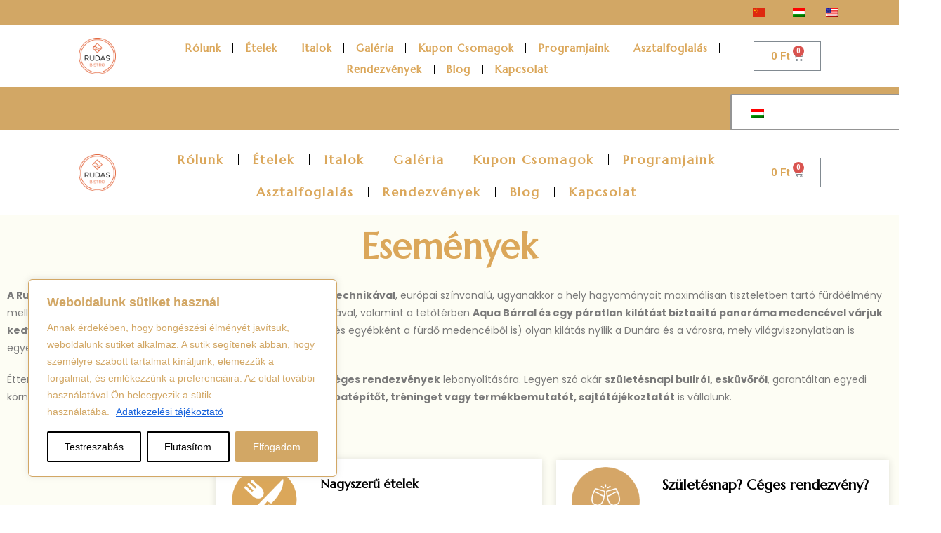

--- FILE ---
content_type: text/html; charset=UTF-8
request_url: https://rudasbistro.hu/esemenyek/
body_size: 39755
content:
<!DOCTYPE html>
<html class="html" lang="hu-HU">
<head><style>img.lazy{min-height:1px}</style><link href="https://rudasbistro.hu/wp-content/plugins/w3-total-cache/pub/js/lazyload.min.js" as="script">
	<meta charset="UTF-8">
	<link rel="profile" href="https://gmpg.org/xfn/11">

	


<meta name='robots' content='index, follow, max-image-preview:large, max-snippet:-1, max-video-preview:-1' />
<meta name="viewport" content="width=device-width, initial-scale=1"><!-- Google tag (gtag.js) consent mode dataLayer added by Site Kit -->
<script id="google_gtagjs-js-consent-mode-data-layer">
window.dataLayer = window.dataLayer || [];function gtag(){dataLayer.push(arguments);}
gtag('consent', 'default', {"ad_personalization":"denied","ad_storage":"denied","ad_user_data":"denied","analytics_storage":"denied","functionality_storage":"denied","security_storage":"denied","personalization_storage":"denied","region":["AT","BE","BG","CH","CY","CZ","DE","DK","EE","ES","FI","FR","GB","GR","HR","HU","IE","IS","IT","LI","LT","LU","LV","MT","NL","NO","PL","PT","RO","SE","SI","SK"],"wait_for_update":500});
window._googlesitekitConsentCategoryMap = {"statistics":["analytics_storage"],"marketing":["ad_storage","ad_user_data","ad_personalization"],"functional":["functionality_storage","security_storage"],"preferences":["personalization_storage"]};
window._googlesitekitConsents = {"ad_personalization":"denied","ad_storage":"denied","ad_user_data":"denied","analytics_storage":"denied","functionality_storage":"denied","security_storage":"denied","personalization_storage":"denied","region":["AT","BE","BG","CH","CY","CZ","DE","DK","EE","ES","FI","FR","GB","GR","HR","HU","IE","IS","IT","LI","LT","LU","LV","MT","NL","NO","PL","PT","RO","SE","SI","SK"],"wait_for_update":500};
</script>
<!-- End Google tag (gtag.js) consent mode dataLayer added by Site Kit -->

	<!-- This site is optimized with the Yoast SEO plugin v22.6 - https://yoast.com/wordpress/plugins/seo/ -->
	<title>Események - Rudas Bistro</title>
	<link rel="canonical" href="https://rudasbistro.hu/esemenyek/" />
	<meta property="og:locale" content="hu_HU" />
	<meta property="og:type" content="article" />
	<meta property="og:title" content="Események - Rudas Bistro" />
	<meta property="og:description" content="Események A Rudas Gyógyfürdő legújabb szárnyában, a legmodernebb technikával, európai színvonalú, ugyanakkor a hely hagyományait maximálisan tiszteletben tartó fürdőélmény mellett, az épület első emeletén nemzetközi-magyar fúziós konyhával, valamint a tetőtérben Aqua Bárral és egy páratlan kilátást biztosító panoráma medencével várjuk kedves vendégeinket. Hab a tortán, hogy éttermünk termeiből (és egyébként a fürdő medencéiből is) olyan [&hellip;]" />
	<meta property="og:url" content="https://rudasbistro.hu/esemenyek/" />
	<meta property="og:site_name" content="Rudas Bistro" />
	<meta property="article:publisher" content="https://www.facebook.com/rudasbistro/" />
	<meta property="article:modified_time" content="2023-04-11T07:11:44+00:00" />
	<meta property="og:image" content="https://rudasbistro.hu/wp-content/uploads/2020/03/RUDAS_logo_2018_06-1024x1024.png" />
	<meta name="twitter:card" content="summary_large_image" />
	<meta name="twitter:label1" content="Becsült olvasási idő" />
	<meta name="twitter:data1" content="4 perc" />
	<script type="application/ld+json" class="yoast-schema-graph">{"@context":"https://schema.org","@graph":[{"@type":"WebPage","@id":"https://rudasbistro.hu/esemenyek/","url":"https://rudasbistro.hu/esemenyek/","name":"Események - Rudas Bistro","isPartOf":{"@id":"https://rudasbistro.hu/#website"},"primaryImageOfPage":{"@id":"https://rudasbistro.hu/esemenyek/#primaryimage"},"image":{"@id":"https://rudasbistro.hu/esemenyek/#primaryimage"},"thumbnailUrl":"https://rudasbistro.hu/wp-content/uploads/2020/03/RUDAS_logo_2018_06-1024x1024.png","datePublished":"2022-11-02T09:13:18+00:00","dateModified":"2023-04-11T07:11:44+00:00","breadcrumb":{"@id":"https://rudasbistro.hu/esemenyek/#breadcrumb"},"inLanguage":"hu","potentialAction":[{"@type":"ReadAction","target":["https://rudasbistro.hu/esemenyek/"]}]},{"@type":"ImageObject","inLanguage":"hu","@id":"https://rudasbistro.hu/esemenyek/#primaryimage","url":"https://rudasbistro.hu/wp-content/uploads/2020/03/RUDAS_logo_2018_06.png","contentUrl":"https://rudasbistro.hu/wp-content/uploads/2020/03/RUDAS_logo_2018_06.png","width":1920,"height":1920},{"@type":"BreadcrumbList","@id":"https://rudasbistro.hu/esemenyek/#breadcrumb","itemListElement":[{"@type":"ListItem","position":1,"name":"Home","item":"https://rudasbistro.hu/"},{"@type":"ListItem","position":2,"name":"Események"}]},{"@type":"WebSite","@id":"https://rudasbistro.hu/#website","url":"https://rudasbistro.hu/","name":"Rudas Bistro","description":"","publisher":{"@id":"https://rudasbistro.hu/#organization"},"potentialAction":[{"@type":"SearchAction","target":{"@type":"EntryPoint","urlTemplate":"https://rudasbistro.hu/?s={search_term_string}"},"query-input":"required name=search_term_string"}],"inLanguage":"hu"},{"@type":"Organization","@id":"https://rudasbistro.hu/#organization","name":"Rudas Bistro","url":"https://rudasbistro.hu/","logo":{"@type":"ImageObject","inLanguage":"hu","@id":"https://rudasbistro.hu/#/schema/logo/image/","url":"https://rudasbistro.hu/wp-content/uploads/2020/03/RUDAS_logo_2018_06.png","contentUrl":"https://rudasbistro.hu/wp-content/uploads/2020/03/RUDAS_logo_2018_06.png","width":1920,"height":1920,"caption":"Rudas Bistro"},"image":{"@id":"https://rudasbistro.hu/#/schema/logo/image/"},"sameAs":["https://www.facebook.com/rudasbistro/","https://www.instagram.com/rudasbistro/","https://www.youtube.com/channel/UClU2jG0y6Pc8PLoo56z-p5Q"]}]}</script>
	<!-- / Yoast SEO plugin. -->


<link rel='dns-prefetch' href='//www.googletagmanager.com' />
<link rel="alternate" type="application/rss+xml" title="Rudas Bistro &raquo; hírcsatorna" href="https://rudasbistro.hu/feed/" />
<script>
window._wpemojiSettings = {"baseUrl":"https:\/\/s.w.org\/images\/core\/emoji\/14.0.0\/72x72\/","ext":".png","svgUrl":"https:\/\/s.w.org\/images\/core\/emoji\/14.0.0\/svg\/","svgExt":".svg","source":{"concatemoji":"https:\/\/rudasbistro.hu\/wp-includes\/js\/wp-emoji-release.min.js?ver=6.3.7"}};
/*! This file is auto-generated */
!function(i,n){var o,s,e;function c(e){try{var t={supportTests:e,timestamp:(new Date).valueOf()};sessionStorage.setItem(o,JSON.stringify(t))}catch(e){}}function p(e,t,n){e.clearRect(0,0,e.canvas.width,e.canvas.height),e.fillText(t,0,0);var t=new Uint32Array(e.getImageData(0,0,e.canvas.width,e.canvas.height).data),r=(e.clearRect(0,0,e.canvas.width,e.canvas.height),e.fillText(n,0,0),new Uint32Array(e.getImageData(0,0,e.canvas.width,e.canvas.height).data));return t.every(function(e,t){return e===r[t]})}function u(e,t,n){switch(t){case"flag":return n(e,"\ud83c\udff3\ufe0f\u200d\u26a7\ufe0f","\ud83c\udff3\ufe0f\u200b\u26a7\ufe0f")?!1:!n(e,"\ud83c\uddfa\ud83c\uddf3","\ud83c\uddfa\u200b\ud83c\uddf3")&&!n(e,"\ud83c\udff4\udb40\udc67\udb40\udc62\udb40\udc65\udb40\udc6e\udb40\udc67\udb40\udc7f","\ud83c\udff4\u200b\udb40\udc67\u200b\udb40\udc62\u200b\udb40\udc65\u200b\udb40\udc6e\u200b\udb40\udc67\u200b\udb40\udc7f");case"emoji":return!n(e,"\ud83e\udef1\ud83c\udffb\u200d\ud83e\udef2\ud83c\udfff","\ud83e\udef1\ud83c\udffb\u200b\ud83e\udef2\ud83c\udfff")}return!1}function f(e,t,n){var r="undefined"!=typeof WorkerGlobalScope&&self instanceof WorkerGlobalScope?new OffscreenCanvas(300,150):i.createElement("canvas"),a=r.getContext("2d",{willReadFrequently:!0}),o=(a.textBaseline="top",a.font="600 32px Arial",{});return e.forEach(function(e){o[e]=t(a,e,n)}),o}function t(e){var t=i.createElement("script");t.src=e,t.defer=!0,i.head.appendChild(t)}"undefined"!=typeof Promise&&(o="wpEmojiSettingsSupports",s=["flag","emoji"],n.supports={everything:!0,everythingExceptFlag:!0},e=new Promise(function(e){i.addEventListener("DOMContentLoaded",e,{once:!0})}),new Promise(function(t){var n=function(){try{var e=JSON.parse(sessionStorage.getItem(o));if("object"==typeof e&&"number"==typeof e.timestamp&&(new Date).valueOf()<e.timestamp+604800&&"object"==typeof e.supportTests)return e.supportTests}catch(e){}return null}();if(!n){if("undefined"!=typeof Worker&&"undefined"!=typeof OffscreenCanvas&&"undefined"!=typeof URL&&URL.createObjectURL&&"undefined"!=typeof Blob)try{var e="postMessage("+f.toString()+"("+[JSON.stringify(s),u.toString(),p.toString()].join(",")+"));",r=new Blob([e],{type:"text/javascript"}),a=new Worker(URL.createObjectURL(r),{name:"wpTestEmojiSupports"});return void(a.onmessage=function(e){c(n=e.data),a.terminate(),t(n)})}catch(e){}c(n=f(s,u,p))}t(n)}).then(function(e){for(var t in e)n.supports[t]=e[t],n.supports.everything=n.supports.everything&&n.supports[t],"flag"!==t&&(n.supports.everythingExceptFlag=n.supports.everythingExceptFlag&&n.supports[t]);n.supports.everythingExceptFlag=n.supports.everythingExceptFlag&&!n.supports.flag,n.DOMReady=!1,n.readyCallback=function(){n.DOMReady=!0}}).then(function(){return e}).then(function(){var e;n.supports.everything||(n.readyCallback(),(e=n.source||{}).concatemoji?t(e.concatemoji):e.wpemoji&&e.twemoji&&(t(e.twemoji),t(e.wpemoji)))}))}((window,document),window._wpemojiSettings);
</script>
<style>
img.wp-smiley,
img.emoji {
	display: inline !important;
	border: none !important;
	box-shadow: none !important;
	height: 1em !important;
	width: 1em !important;
	margin: 0 0.07em !important;
	vertical-align: -0.1em !important;
	background: none !important;
	padding: 0 !important;
}
</style>
	<link rel='stylesheet' id='wp-block-library-css' href='https://rudasbistro.hu/wp-includes/css/dist/block-library/style.min.css?ver=6.3.7' media='all' />
<style id='wp-block-library-theme-inline-css'>
.wp-block-audio figcaption{color:#555;font-size:13px;text-align:center}.is-dark-theme .wp-block-audio figcaption{color:hsla(0,0%,100%,.65)}.wp-block-audio{margin:0 0 1em}.wp-block-code{border:1px solid #ccc;border-radius:4px;font-family:Menlo,Consolas,monaco,monospace;padding:.8em 1em}.wp-block-embed figcaption{color:#555;font-size:13px;text-align:center}.is-dark-theme .wp-block-embed figcaption{color:hsla(0,0%,100%,.65)}.wp-block-embed{margin:0 0 1em}.blocks-gallery-caption{color:#555;font-size:13px;text-align:center}.is-dark-theme .blocks-gallery-caption{color:hsla(0,0%,100%,.65)}.wp-block-image figcaption{color:#555;font-size:13px;text-align:center}.is-dark-theme .wp-block-image figcaption{color:hsla(0,0%,100%,.65)}.wp-block-image{margin:0 0 1em}.wp-block-pullquote{border-bottom:4px solid;border-top:4px solid;color:currentColor;margin-bottom:1.75em}.wp-block-pullquote cite,.wp-block-pullquote footer,.wp-block-pullquote__citation{color:currentColor;font-size:.8125em;font-style:normal;text-transform:uppercase}.wp-block-quote{border-left:.25em solid;margin:0 0 1.75em;padding-left:1em}.wp-block-quote cite,.wp-block-quote footer{color:currentColor;font-size:.8125em;font-style:normal;position:relative}.wp-block-quote.has-text-align-right{border-left:none;border-right:.25em solid;padding-left:0;padding-right:1em}.wp-block-quote.has-text-align-center{border:none;padding-left:0}.wp-block-quote.is-large,.wp-block-quote.is-style-large,.wp-block-quote.is-style-plain{border:none}.wp-block-search .wp-block-search__label{font-weight:700}.wp-block-search__button{border:1px solid #ccc;padding:.375em .625em}:where(.wp-block-group.has-background){padding:1.25em 2.375em}.wp-block-separator.has-css-opacity{opacity:.4}.wp-block-separator{border:none;border-bottom:2px solid;margin-left:auto;margin-right:auto}.wp-block-separator.has-alpha-channel-opacity{opacity:1}.wp-block-separator:not(.is-style-wide):not(.is-style-dots){width:100px}.wp-block-separator.has-background:not(.is-style-dots){border-bottom:none;height:1px}.wp-block-separator.has-background:not(.is-style-wide):not(.is-style-dots){height:2px}.wp-block-table{margin:0 0 1em}.wp-block-table td,.wp-block-table th{word-break:normal}.wp-block-table figcaption{color:#555;font-size:13px;text-align:center}.is-dark-theme .wp-block-table figcaption{color:hsla(0,0%,100%,.65)}.wp-block-video figcaption{color:#555;font-size:13px;text-align:center}.is-dark-theme .wp-block-video figcaption{color:hsla(0,0%,100%,.65)}.wp-block-video{margin:0 0 1em}.wp-block-template-part.has-background{margin-bottom:0;margin-top:0;padding:1.25em 2.375em}
</style>
<link rel='stylesheet' id='wc-blocks-vendors-style-css' href='https://rudasbistro.hu/wp-content/plugins/woocommerce/packages/woocommerce-blocks/build/wc-blocks-vendors-style.css?ver=8.0.0' media='all' />
<link rel='stylesheet' id='wc-blocks-style-css' href='https://rudasbistro.hu/wp-content/plugins/woocommerce/packages/woocommerce-blocks/build/wc-blocks-style.css?ver=8.0.0' media='all' />
<style id='classic-theme-styles-inline-css'>
/*! This file is auto-generated */
.wp-block-button__link{color:#fff;background-color:#32373c;border-radius:9999px;box-shadow:none;text-decoration:none;padding:calc(.667em + 2px) calc(1.333em + 2px);font-size:1.125em}.wp-block-file__button{background:#32373c;color:#fff;text-decoration:none}
</style>
<style id='global-styles-inline-css'>
body{--wp--preset--color--black: #000000;--wp--preset--color--cyan-bluish-gray: #abb8c3;--wp--preset--color--white: #ffffff;--wp--preset--color--pale-pink: #f78da7;--wp--preset--color--vivid-red: #cf2e2e;--wp--preset--color--luminous-vivid-orange: #ff6900;--wp--preset--color--luminous-vivid-amber: #fcb900;--wp--preset--color--light-green-cyan: #7bdcb5;--wp--preset--color--vivid-green-cyan: #00d084;--wp--preset--color--pale-cyan-blue: #8ed1fc;--wp--preset--color--vivid-cyan-blue: #0693e3;--wp--preset--color--vivid-purple: #9b51e0;--wp--preset--gradient--vivid-cyan-blue-to-vivid-purple: linear-gradient(135deg,rgba(6,147,227,1) 0%,rgb(155,81,224) 100%);--wp--preset--gradient--light-green-cyan-to-vivid-green-cyan: linear-gradient(135deg,rgb(122,220,180) 0%,rgb(0,208,130) 100%);--wp--preset--gradient--luminous-vivid-amber-to-luminous-vivid-orange: linear-gradient(135deg,rgba(252,185,0,1) 0%,rgba(255,105,0,1) 100%);--wp--preset--gradient--luminous-vivid-orange-to-vivid-red: linear-gradient(135deg,rgba(255,105,0,1) 0%,rgb(207,46,46) 100%);--wp--preset--gradient--very-light-gray-to-cyan-bluish-gray: linear-gradient(135deg,rgb(238,238,238) 0%,rgb(169,184,195) 100%);--wp--preset--gradient--cool-to-warm-spectrum: linear-gradient(135deg,rgb(74,234,220) 0%,rgb(151,120,209) 20%,rgb(207,42,186) 40%,rgb(238,44,130) 60%,rgb(251,105,98) 80%,rgb(254,248,76) 100%);--wp--preset--gradient--blush-light-purple: linear-gradient(135deg,rgb(255,206,236) 0%,rgb(152,150,240) 100%);--wp--preset--gradient--blush-bordeaux: linear-gradient(135deg,rgb(254,205,165) 0%,rgb(254,45,45) 50%,rgb(107,0,62) 100%);--wp--preset--gradient--luminous-dusk: linear-gradient(135deg,rgb(255,203,112) 0%,rgb(199,81,192) 50%,rgb(65,88,208) 100%);--wp--preset--gradient--pale-ocean: linear-gradient(135deg,rgb(255,245,203) 0%,rgb(182,227,212) 50%,rgb(51,167,181) 100%);--wp--preset--gradient--electric-grass: linear-gradient(135deg,rgb(202,248,128) 0%,rgb(113,206,126) 100%);--wp--preset--gradient--midnight: linear-gradient(135deg,rgb(2,3,129) 0%,rgb(40,116,252) 100%);--wp--preset--font-size--small: 13px;--wp--preset--font-size--medium: 20px;--wp--preset--font-size--large: 36px;--wp--preset--font-size--x-large: 42px;--wp--preset--spacing--20: 0.44rem;--wp--preset--spacing--30: 0.67rem;--wp--preset--spacing--40: 1rem;--wp--preset--spacing--50: 1.5rem;--wp--preset--spacing--60: 2.25rem;--wp--preset--spacing--70: 3.38rem;--wp--preset--spacing--80: 5.06rem;--wp--preset--shadow--natural: 6px 6px 9px rgba(0, 0, 0, 0.2);--wp--preset--shadow--deep: 12px 12px 50px rgba(0, 0, 0, 0.4);--wp--preset--shadow--sharp: 6px 6px 0px rgba(0, 0, 0, 0.2);--wp--preset--shadow--outlined: 6px 6px 0px -3px rgba(255, 255, 255, 1), 6px 6px rgba(0, 0, 0, 1);--wp--preset--shadow--crisp: 6px 6px 0px rgba(0, 0, 0, 1);}:where(.is-layout-flex){gap: 0.5em;}:where(.is-layout-grid){gap: 0.5em;}body .is-layout-flow > .alignleft{float: left;margin-inline-start: 0;margin-inline-end: 2em;}body .is-layout-flow > .alignright{float: right;margin-inline-start: 2em;margin-inline-end: 0;}body .is-layout-flow > .aligncenter{margin-left: auto !important;margin-right: auto !important;}body .is-layout-constrained > .alignleft{float: left;margin-inline-start: 0;margin-inline-end: 2em;}body .is-layout-constrained > .alignright{float: right;margin-inline-start: 2em;margin-inline-end: 0;}body .is-layout-constrained > .aligncenter{margin-left: auto !important;margin-right: auto !important;}body .is-layout-constrained > :where(:not(.alignleft):not(.alignright):not(.alignfull)){max-width: var(--wp--style--global--content-size);margin-left: auto !important;margin-right: auto !important;}body .is-layout-constrained > .alignwide{max-width: var(--wp--style--global--wide-size);}body .is-layout-flex{display: flex;}body .is-layout-flex{flex-wrap: wrap;align-items: center;}body .is-layout-flex > *{margin: 0;}body .is-layout-grid{display: grid;}body .is-layout-grid > *{margin: 0;}:where(.wp-block-columns.is-layout-flex){gap: 2em;}:where(.wp-block-columns.is-layout-grid){gap: 2em;}:where(.wp-block-post-template.is-layout-flex){gap: 1.25em;}:where(.wp-block-post-template.is-layout-grid){gap: 1.25em;}.has-black-color{color: var(--wp--preset--color--black) !important;}.has-cyan-bluish-gray-color{color: var(--wp--preset--color--cyan-bluish-gray) !important;}.has-white-color{color: var(--wp--preset--color--white) !important;}.has-pale-pink-color{color: var(--wp--preset--color--pale-pink) !important;}.has-vivid-red-color{color: var(--wp--preset--color--vivid-red) !important;}.has-luminous-vivid-orange-color{color: var(--wp--preset--color--luminous-vivid-orange) !important;}.has-luminous-vivid-amber-color{color: var(--wp--preset--color--luminous-vivid-amber) !important;}.has-light-green-cyan-color{color: var(--wp--preset--color--light-green-cyan) !important;}.has-vivid-green-cyan-color{color: var(--wp--preset--color--vivid-green-cyan) !important;}.has-pale-cyan-blue-color{color: var(--wp--preset--color--pale-cyan-blue) !important;}.has-vivid-cyan-blue-color{color: var(--wp--preset--color--vivid-cyan-blue) !important;}.has-vivid-purple-color{color: var(--wp--preset--color--vivid-purple) !important;}.has-black-background-color{background-color: var(--wp--preset--color--black) !important;}.has-cyan-bluish-gray-background-color{background-color: var(--wp--preset--color--cyan-bluish-gray) !important;}.has-white-background-color{background-color: var(--wp--preset--color--white) !important;}.has-pale-pink-background-color{background-color: var(--wp--preset--color--pale-pink) !important;}.has-vivid-red-background-color{background-color: var(--wp--preset--color--vivid-red) !important;}.has-luminous-vivid-orange-background-color{background-color: var(--wp--preset--color--luminous-vivid-orange) !important;}.has-luminous-vivid-amber-background-color{background-color: var(--wp--preset--color--luminous-vivid-amber) !important;}.has-light-green-cyan-background-color{background-color: var(--wp--preset--color--light-green-cyan) !important;}.has-vivid-green-cyan-background-color{background-color: var(--wp--preset--color--vivid-green-cyan) !important;}.has-pale-cyan-blue-background-color{background-color: var(--wp--preset--color--pale-cyan-blue) !important;}.has-vivid-cyan-blue-background-color{background-color: var(--wp--preset--color--vivid-cyan-blue) !important;}.has-vivid-purple-background-color{background-color: var(--wp--preset--color--vivid-purple) !important;}.has-black-border-color{border-color: var(--wp--preset--color--black) !important;}.has-cyan-bluish-gray-border-color{border-color: var(--wp--preset--color--cyan-bluish-gray) !important;}.has-white-border-color{border-color: var(--wp--preset--color--white) !important;}.has-pale-pink-border-color{border-color: var(--wp--preset--color--pale-pink) !important;}.has-vivid-red-border-color{border-color: var(--wp--preset--color--vivid-red) !important;}.has-luminous-vivid-orange-border-color{border-color: var(--wp--preset--color--luminous-vivid-orange) !important;}.has-luminous-vivid-amber-border-color{border-color: var(--wp--preset--color--luminous-vivid-amber) !important;}.has-light-green-cyan-border-color{border-color: var(--wp--preset--color--light-green-cyan) !important;}.has-vivid-green-cyan-border-color{border-color: var(--wp--preset--color--vivid-green-cyan) !important;}.has-pale-cyan-blue-border-color{border-color: var(--wp--preset--color--pale-cyan-blue) !important;}.has-vivid-cyan-blue-border-color{border-color: var(--wp--preset--color--vivid-cyan-blue) !important;}.has-vivid-purple-border-color{border-color: var(--wp--preset--color--vivid-purple) !important;}.has-vivid-cyan-blue-to-vivid-purple-gradient-background{background: var(--wp--preset--gradient--vivid-cyan-blue-to-vivid-purple) !important;}.has-light-green-cyan-to-vivid-green-cyan-gradient-background{background: var(--wp--preset--gradient--light-green-cyan-to-vivid-green-cyan) !important;}.has-luminous-vivid-amber-to-luminous-vivid-orange-gradient-background{background: var(--wp--preset--gradient--luminous-vivid-amber-to-luminous-vivid-orange) !important;}.has-luminous-vivid-orange-to-vivid-red-gradient-background{background: var(--wp--preset--gradient--luminous-vivid-orange-to-vivid-red) !important;}.has-very-light-gray-to-cyan-bluish-gray-gradient-background{background: var(--wp--preset--gradient--very-light-gray-to-cyan-bluish-gray) !important;}.has-cool-to-warm-spectrum-gradient-background{background: var(--wp--preset--gradient--cool-to-warm-spectrum) !important;}.has-blush-light-purple-gradient-background{background: var(--wp--preset--gradient--blush-light-purple) !important;}.has-blush-bordeaux-gradient-background{background: var(--wp--preset--gradient--blush-bordeaux) !important;}.has-luminous-dusk-gradient-background{background: var(--wp--preset--gradient--luminous-dusk) !important;}.has-pale-ocean-gradient-background{background: var(--wp--preset--gradient--pale-ocean) !important;}.has-electric-grass-gradient-background{background: var(--wp--preset--gradient--electric-grass) !important;}.has-midnight-gradient-background{background: var(--wp--preset--gradient--midnight) !important;}.has-small-font-size{font-size: var(--wp--preset--font-size--small) !important;}.has-medium-font-size{font-size: var(--wp--preset--font-size--medium) !important;}.has-large-font-size{font-size: var(--wp--preset--font-size--large) !important;}.has-x-large-font-size{font-size: var(--wp--preset--font-size--x-large) !important;}
.wp-block-navigation a:where(:not(.wp-element-button)){color: inherit;}
:where(.wp-block-post-template.is-layout-flex){gap: 1.25em;}:where(.wp-block-post-template.is-layout-grid){gap: 1.25em;}
:where(.wp-block-columns.is-layout-flex){gap: 2em;}:where(.wp-block-columns.is-layout-grid){gap: 2em;}
.wp-block-pullquote{font-size: 1.5em;line-height: 1.6;}
</style>
<link rel='stylesheet' id='contact-form-7-css' href='https://rudasbistro.hu/wp-content/plugins/contact-form-7/includes/css/styles.css?ver=5.9.8' media='all' />
<link rel='stylesheet' id='woo-multi-currency-css' href='https://rudasbistro.hu/wp-content/plugins/woo-multi-currency/css/woo-multi-currency.min.css?ver=2.1.14' media='all' />
<style id='woo-multi-currency-inline-css'>
.woo-multi-currency .wmc-list-currencies .wmc-currency.wmc-active,.woo-multi-currency .wmc-list-currencies .wmc-currency:hover,.woo-multi-currency.wmc-price-switcher a:hover {background: #f78080 !important;}
		.woo-multi-currency .wmc-list-currencies .wmc-currency,.woo-multi-currency .wmc-title, .woo-multi-currency.wmc-price-switcher a {background: #212121 !important;}
		.woo-multi-currency .wmc-title, .woo-multi-currency .wmc-list-currencies .wmc-currency span,.woo-multi-currency .wmc-list-currencies .wmc-currency a,.woo-multi-currency.wmc-price-switcher a {color: #ffffff !important;}.woo-multi-currency.wmc-shortcode .wmc-currency{background-color:#ffffff !important;color:#212121 !important}.woo-multi-currency.wmc-shortcode .wmc-current-currency{background-color:#ffffff !important;color:#212121 !important}.woo-multi-currency.wmc-shortcode.vertical-currency-symbols-circle .wmc-currency-wrapper:hover .wmc-sub-currency {animation: height_slide 100ms;}@keyframes height_slide {0% {height: 0;} 100% {height: 100%;} }
</style>
<link rel='stylesheet' id='wmc-flags-css' href='https://rudasbistro.hu/wp-content/plugins/woo-multi-currency/css/flags-64.min.css?ver=6.3.7' media='all' />
<style id='woocommerce-inline-inline-css'>
.woocommerce form .form-row .required { visibility: visible; }
</style>
<link rel='stylesheet' id='trp-language-switcher-style-css' href='https://rudasbistro.hu/wp-content/plugins/translatepress-multilingual/assets/css/trp-language-switcher.css?ver=3.0.6' media='all' />
<link rel='stylesheet' id='xoo-cp-style-css' href='https://rudasbistro.hu/wp-content/plugins/added-to-cart-popup-woocommerce_/assets/css/xoo-cp-style.css?ver=1.5' media='all' />
<style id='xoo-cp-style-inline-css'>
td.xoo-cp-pqty{
			    min-width: 120px;
			}
			.xoo-cp-container{
				max-width: 650px;
			}
			.xcp-btn{
				background-color: #777777;
				color: #ffffff;
				font-size: 14px;
				border-radius: 5px;
				border: 1px solid #777777;
			}
			.xcp-btn:hover{
				color: #ffffff;
			}
			td.xoo-cp-pimg{
				width: 20%;
			}
			table.xoo-cp-pdetails , table.xoo-cp-pdetails tr{
				border: 0!important;
			}
			table.xoo-cp-pdetails td{
				border-style: solid;
				border-width: 0px;
				border-color: #ebe9eb;
			}
</style>
<link rel='stylesheet' id='elementor-icons-css' href='https://rudasbistro.hu/wp-content/plugins/elementor_/assets/lib/eicons/css/elementor-icons.min.css?ver=5.23.0' media='all' />
<link rel='stylesheet' id='elementor-frontend-css' href='https://rudasbistro.hu/wp-content/plugins/elementor_/assets/css/frontend.min.css?ver=3.17.2' media='all' />
<link rel='stylesheet' id='swiper-css' href='https://rudasbistro.hu/wp-content/plugins/elementor_/assets/lib/swiper/css/swiper.min.css?ver=5.3.6' media='all' />
<link rel='stylesheet' id='elementor-post-3760-css' href='https://rudasbistro.hu/wp-content/uploads/elementor/css/post-3760.css?ver=1761739476' media='all' />
<link rel='stylesheet' id='elementor-pro-css' href='https://rudasbistro.hu/wp-content/plugins/elementor-pro_/assets/css/frontend.min.css?ver=3.7.3' media='all' />
<link rel='stylesheet' id='font-awesome-5-all-css' href='https://rudasbistro.hu/wp-content/plugins/elementor_/assets/lib/font-awesome/css/all.min.css?ver=3.17.2' media='all' />
<link rel='stylesheet' id='font-awesome-4-shim-css' href='https://rudasbistro.hu/wp-content/plugins/elementor_/assets/lib/font-awesome/css/v4-shims.min.css?ver=3.17.2' media='all' />
<link rel='stylesheet' id='elementor-global-css' href='https://rudasbistro.hu/wp-content/uploads/elementor/css/global.css?ver=1762440755' media='all' />
<link rel='stylesheet' id='elementor-post-7578-css' href='https://rudasbistro.hu/wp-content/uploads/elementor/css/post-7578.css?ver=1761812005' media='all' />
<link rel='stylesheet' id='woo-vou-public-style-css' href='https://rudasbistro.hu/wp-content/plugins/woocommerce-pdf-vouchers/includes/css/woo-vou-public.css?ver=3.5.1' media='all' />
<link rel='stylesheet' id='oceanwp-woo-mini-cart-css' href='https://rudasbistro.hu/wp-content/themes/oceanwp/assets/css/woo/woo-mini-cart.min.css?ver=6.3.7' media='all' />
<link rel='stylesheet' id='font-awesome-css' href='https://rudasbistro.hu/wp-content/themes/oceanwp/assets/fonts/fontawesome/css/all.min.css?ver=5.15.1' media='all' />
<link rel='stylesheet' id='simple-line-icons-css' href='https://rudasbistro.hu/wp-content/themes/oceanwp/assets/css/third/simple-line-icons.min.css?ver=2.4.0' media='all' />
<link rel='stylesheet' id='oceanwp-style-css' href='https://rudasbistro.hu/wp-content/themes/oceanwp/assets/css/style.min.css?ver=3.3.4' media='all' />
<link rel='stylesheet' id='woo-product-widgets-for-elementor-css' href='https://rudasbistro.hu/wp-content/plugins/woo-products-widgets-for-elementor/assets/css/woo-products-widgets.css?ver=2.0.0' media='all' />
<style id='woo-product-widgets-for-elementor-inline-css'>
@font-face {
			font-family: "WooCommerce";
			src: url("https://rudasbistro.hu/wp-content/plugins/woocommerce/assets/fonts/WooCommerce.eot");
			src: url("https://rudasbistro.hu/wp-content/plugins/woocommerce/assets/fonts/WooCommerce.eot?#iefix") format("embedded-opentype"),
				url("https://rudasbistro.hu/wp-content/plugins/woocommerce/assets/fonts/WooCommerce.woff") format("woff"),
				url("https://rudasbistro.hu/wp-content/plugins/woocommerce/assets/fonts/WooCommerce.ttf") format("truetype"),
				url("https://rudasbistro.hu/wp-content/plugins/woocommerce/assets/fonts/WooCommerce.svg#WooCommerce") format("svg");
			font-weight: normal;
			font-style: normal;
			}
</style>
<link rel='stylesheet' id='dflip-style-css' href='https://rudasbistro.hu/wp-content/plugins/3d-flipbook-dflip-lite_/assets/css/dflip.min.css?ver=2.0.86' media='all' />
<link rel='stylesheet' id='elementor-post-11409-css' href='https://rudasbistro.hu/wp-content/uploads/elementor/css/post-11409.css?ver=1761739550' media='all' />
<link rel='stylesheet' id='elementor-post-6252-css' href='https://rudasbistro.hu/wp-content/uploads/elementor/css/post-6252.css?ver=1761739550' media='all' />
<link rel='stylesheet' id='oceanwp-woocommerce-css' href='https://rudasbistro.hu/wp-content/themes/oceanwp/assets/css/woo/woocommerce.min.css?ver=6.3.7' media='all' />
<link rel='stylesheet' id='oceanwp-woo-star-font-css' href='https://rudasbistro.hu/wp-content/themes/oceanwp/assets/css/woo/woo-star-font.min.css?ver=6.3.7' media='all' />
<link rel='stylesheet' id='oceanwp-woo-quick-view-css' href='https://rudasbistro.hu/wp-content/themes/oceanwp/assets/css/woo/woo-quick-view.min.css?ver=6.3.7' media='all' />
<link rel='stylesheet' id='wpr-text-animations-css-css' href='https://rudasbistro.hu/wp-content/plugins/royal-elementor-addons/assets/css/lib/animations/text-animations.min.css?ver=1.3.83' media='all' />
<link rel='stylesheet' id='wpr-addons-css-css' href='https://rudasbistro.hu/wp-content/plugins/royal-elementor-addons/assets/css/frontend.min.css?ver=1.3.83' media='all' />
<link rel='stylesheet' id='google-fonts-1-css' href='https://fonts.googleapis.com/css?family=Roboto%3A100%2C100italic%2C200%2C200italic%2C300%2C300italic%2C400%2C400italic%2C500%2C500italic%2C600%2C600italic%2C700%2C700italic%2C800%2C800italic%2C900%2C900italic%7CRoboto+Slab%3A100%2C100italic%2C200%2C200italic%2C300%2C300italic%2C400%2C400italic%2C500%2C500italic%2C600%2C600italic%2C700%2C700italic%2C800%2C800italic%2C900%2C900italic%7CMarcellus%3A100%2C100italic%2C200%2C200italic%2C300%2C300italic%2C400%2C400italic%2C500%2C500italic%2C600%2C600italic%2C700%2C700italic%2C800%2C800italic%2C900%2C900italic%7CPoppins%3A100%2C100italic%2C200%2C200italic%2C300%2C300italic%2C400%2C400italic%2C500%2C500italic%2C600%2C600italic%2C700%2C700italic%2C800%2C800italic%2C900%2C900italic&#038;display=auto&#038;subset=latin-ext&#038;ver=6.3.7' media='all' />
<link rel='stylesheet' id='elementor-icons-shared-0-css' href='https://rudasbistro.hu/wp-content/plugins/elementor_/assets/lib/font-awesome/css/fontawesome.min.css?ver=5.15.3' media='all' />
<link rel='stylesheet' id='elementor-icons-fa-solid-css' href='https://rudasbistro.hu/wp-content/plugins/elementor_/assets/lib/font-awesome/css/solid.min.css?ver=5.15.3' media='all' />
<link rel='stylesheet' id='elementor-icons-fa-regular-css' href='https://rudasbistro.hu/wp-content/plugins/elementor_/assets/lib/font-awesome/css/regular.min.css?ver=5.15.3' media='all' />
<link rel='stylesheet' id='elementor-icons-fa-brands-css' href='https://rudasbistro.hu/wp-content/plugins/elementor_/assets/lib/font-awesome/css/brands.min.css?ver=5.15.3' media='all' />
<link rel="preconnect" href="https://fonts.gstatic.com/" crossorigin><script type="text/template" id="tmpl-variation-template">
	<div class="woocommerce-variation-description">{{{ data.variation.variation_description }}}</div>
	<div class="woocommerce-variation-price">{{{ data.variation.price_html }}}</div>
	<div class="woocommerce-variation-availability">{{{ data.variation.availability_html }}}</div>
</script>
<script type="text/template" id="tmpl-unavailable-variation-template">
	<p>Sajnáljuk, ez a termék nem elérhető. Kérlek, válassz egy másik kombinációt.</p>
</script>
<script id="woocommerce-google-analytics-integration-gtag-js-after">
/* Google Analytics for WooCommerce (gtag.js) */
					window.dataLayer = window.dataLayer || [];
					function gtag(){dataLayer.push(arguments);}
					// Set up default consent state.
					for ( const mode of [{"analytics_storage":"denied","ad_storage":"denied","ad_user_data":"denied","ad_personalization":"denied","region":["AT","BE","BG","HR","CY","CZ","DK","EE","FI","FR","DE","GR","HU","IS","IE","IT","LV","LI","LT","LU","MT","NL","NO","PL","PT","RO","SK","SI","ES","SE","GB","CH"]}] || [] ) {
						gtag( "consent", "default", { "wait_for_update": 500, ...mode } );
					}
					gtag("js", new Date());
					gtag("set", "developer_id.dOGY3NW", true);
					gtag("config", "G-B8V2ELPNLG", {"track_404":true,"allow_google_signals":true,"logged_in":false,"linker":{"domains":[],"allow_incoming":false},"custom_map":{"dimension1":"logged_in"}});
</script>
<script id='cookie-law-info-js-extra'>
var _ckyConfig = {"_ipData":[],"_assetsURL":"https:\/\/rudasbistro.hu\/wp-content\/plugins\/cookie-law-info\/lite\/frontend\/images\/","_publicURL":"https:\/\/rudasbistro.hu","_expiry":"365","_categories":[{"name":"Necessary","slug":"necessary","isNecessary":true,"ccpaDoNotSell":true,"cookies":[],"active":true,"defaultConsent":{"gdpr":true,"ccpa":true}},{"name":"Functional","slug":"functional","isNecessary":false,"ccpaDoNotSell":true,"cookies":[],"active":true,"defaultConsent":{"gdpr":false,"ccpa":false}},{"name":"Analytics","slug":"analytics","isNecessary":false,"ccpaDoNotSell":true,"cookies":[],"active":true,"defaultConsent":{"gdpr":false,"ccpa":false}},{"name":"Performance","slug":"performance","isNecessary":false,"ccpaDoNotSell":true,"cookies":[],"active":true,"defaultConsent":{"gdpr":false,"ccpa":false}},{"name":"Advertisement","slug":"advertisement","isNecessary":false,"ccpaDoNotSell":true,"cookies":[],"active":true,"defaultConsent":{"gdpr":false,"ccpa":false}}],"_activeLaw":"gdpr","_rootDomain":"","_block":"1","_showBanner":"1","_bannerConfig":{"settings":{"type":"box","preferenceCenterType":"popup","position":"bottom-left","applicableLaw":"gdpr"},"behaviours":{"reloadBannerOnAccept":false,"loadAnalyticsByDefault":false,"animations":{"onLoad":"animate","onHide":"sticky"}},"config":{"revisitConsent":{"status":false,"tag":"revisit-consent","position":"bottom-left","meta":{"url":"#"},"styles":{"background-color":"#0056A7"},"elements":{"title":{"type":"text","tag":"revisit-consent-title","status":true,"styles":{"color":"#0056a7"}}}},"preferenceCenter":{"toggle":{"status":true,"tag":"detail-category-toggle","type":"toggle","states":{"active":{"styles":{"background-color":"#1863DC"}},"inactive":{"styles":{"background-color":"#D0D5D2"}}}}},"categoryPreview":{"status":false,"toggle":{"status":true,"tag":"detail-category-preview-toggle","type":"toggle","states":{"active":{"styles":{"background-color":"#1863DC"}},"inactive":{"styles":{"background-color":"#D0D5D2"}}}}},"videoPlaceholder":{"status":true,"styles":{"background-color":"#000000","border-color":"#000000","color":"#ffffff"}},"readMore":{"status":true,"tag":"readmore-button","type":"link","meta":{"noFollow":true,"newTab":true},"styles":{"color":"#000000","background-color":"transparent","border-color":"transparent"}},"showMore":{"status":true,"tag":"show-desc-button","type":"button","styles":{"color":"#1863DC"}},"showLess":{"status":true,"tag":"hide-desc-button","type":"button","styles":{"color":"#1863DC"}},"alwaysActive":{"status":true,"tag":"always-active","styles":{"color":"#008000"}},"manualLinks":{"status":true,"tag":"manual-links","type":"link","styles":{"color":"#1863DC"}},"auditTable":{"status":false},"optOption":{"status":true,"toggle":{"status":true,"tag":"optout-option-toggle","type":"toggle","states":{"active":{"styles":{"background-color":"#1863dc"}},"inactive":{"styles":{"background-color":"#FFFFFF"}}}}}}},"_version":"3.3.6","_logConsent":"1","_tags":[{"tag":"accept-button","styles":{"color":"#FFFFFF","background-color":"#D2A765","border-color":"#D2A765"}},{"tag":"reject-button","styles":{"color":"#000000","background-color":"transparent","border-color":"#000000"}},{"tag":"settings-button","styles":{"color":"#000000","background-color":"transparent","border-color":"#000000"}},{"tag":"readmore-button","styles":{"color":"#000000","background-color":"transparent","border-color":"transparent"}},{"tag":"donotsell-button","styles":{"color":"#1863DC","background-color":"transparent","border-color":"transparent"}},{"tag":"show-desc-button","styles":{"color":"#1863DC"}},{"tag":"hide-desc-button","styles":{"color":"#1863DC"}},{"tag":"cky-always-active","styles":[]},{"tag":"cky-link","styles":[]},{"tag":"accept-button","styles":{"color":"#FFFFFF","background-color":"#D2A765","border-color":"#D2A765"}},{"tag":"revisit-consent","styles":{"background-color":"#0056A7"}}],"_shortCodes":[{"key":"cky_readmore","content":"<a href=\"https:\/\/rudasbistro.hu\/adatkezelesi-tajekoztato\/\" class=\"cky-policy\" aria-label=\"Adatkezel\u00e9si t\u00e1j\u00e9koztat\u00f3\" target=\"_blank\" rel=\"noopener\" data-cky-tag=\"readmore-button\">Adatkezel\u00e9si t\u00e1j\u00e9koztat\u00f3<\/a>","tag":"readmore-button","status":true,"attributes":{"rel":"nofollow","target":"_blank"}},{"key":"cky_show_desc","content":"<button class=\"cky-show-desc-btn\" data-cky-tag=\"show-desc-button\" aria-label=\"Mutasson t\u00f6bbet\">Mutasson t\u00f6bbet<\/button>","tag":"show-desc-button","status":true,"attributes":[]},{"key":"cky_hide_desc","content":"<button class=\"cky-show-desc-btn\" data-cky-tag=\"hide-desc-button\" aria-label=\"Mutasson kevesebbet\">Mutasson kevesebbet<\/button>","tag":"hide-desc-button","status":true,"attributes":[]},{"key":"cky_optout_show_desc","content":"[cky_optout_show_desc]","tag":"optout-show-desc-button","status":true,"attributes":[]},{"key":"cky_optout_hide_desc","content":"[cky_optout_hide_desc]","tag":"optout-hide-desc-button","status":true,"attributes":[]},{"key":"cky_category_toggle_label","content":"[cky_{{status}}_category_label] [cky_preference_{{category_slug}}_title]","tag":"","status":true,"attributes":[]},{"key":"cky_enable_category_label","content":"Enable","tag":"","status":true,"attributes":[]},{"key":"cky_disable_category_label","content":"Disable","tag":"","status":true,"attributes":[]},{"key":"cky_video_placeholder","content":"<div class=\"video-placeholder-normal\" data-cky-tag=\"video-placeholder\" id=\"[UNIQUEID]\"><p class=\"video-placeholder-text-normal\" data-cky-tag=\"placeholder-title\">Please accept cookies to access this content<\/p><\/div>","tag":"","status":true,"attributes":[]},{"key":"cky_enable_optout_label","content":"Enable","tag":"","status":true,"attributes":[]},{"key":"cky_disable_optout_label","content":"Disable","tag":"","status":true,"attributes":[]},{"key":"cky_optout_toggle_label","content":"[cky_{{status}}_optout_label] [cky_optout_option_title]","tag":"","status":true,"attributes":[]},{"key":"cky_optout_option_title","content":"Do Not Sell or Share My Personal Information","tag":"","status":true,"attributes":[]},{"key":"cky_optout_close_label","content":"Close","tag":"","status":true,"attributes":[]},{"key":"cky_preference_close_label","content":"Close","tag":"","status":true,"attributes":[]}],"_rtl":"","_language":"en","_providersToBlock":[]};
var _ckyStyles = {"css":".cky-overlay{background: #000000; opacity: 0.4; position: fixed; top: 0; left: 0; width: 100%; height: 100%; z-index: 99999999;}.cky-hide{display: none;}.cky-btn-revisit-wrapper{display: flex; align-items: center; justify-content: center; background: #0056a7; width: 45px; height: 45px; border-radius: 50%; position: fixed; z-index: 999999; cursor: pointer;}.cky-revisit-bottom-left{bottom: 15px; left: 15px;}.cky-revisit-bottom-right{bottom: 15px; right: 15px;}.cky-btn-revisit-wrapper .cky-btn-revisit{display: flex; align-items: center; justify-content: center; background: none; border: none; cursor: pointer; position: relative; margin: 0; padding: 0;}.cky-btn-revisit-wrapper .cky-btn-revisit img{max-width: fit-content; margin: 0; height: 30px; width: 30px;}.cky-revisit-bottom-left:hover::before{content: attr(data-tooltip); position: absolute; background: #4e4b66; color: #ffffff; left: calc(100% + 7px); font-size: 12px; line-height: 16px; width: max-content; padding: 4px 8px; border-radius: 4px;}.cky-revisit-bottom-left:hover::after{position: absolute; content: \"\"; border: 5px solid transparent; left: calc(100% + 2px); border-left-width: 0; border-right-color: #4e4b66;}.cky-revisit-bottom-right:hover::before{content: attr(data-tooltip); position: absolute; background: #4e4b66; color: #ffffff; right: calc(100% + 7px); font-size: 12px; line-height: 16px; width: max-content; padding: 4px 8px; border-radius: 4px;}.cky-revisit-bottom-right:hover::after{position: absolute; content: \"\"; border: 5px solid transparent; right: calc(100% + 2px); border-right-width: 0; border-left-color: #4e4b66;}.cky-revisit-hide{display: none;}.cky-consent-container{position: fixed; width: 440px; box-sizing: border-box; z-index: 9999999; border-radius: 6px;}.cky-consent-container .cky-consent-bar{background: #ffffff; border: 1px solid; padding: 20px 26px; box-shadow: 0 -1px 10px 0 #acabab4d; border-radius: 6px;}.cky-box-bottom-left{bottom: 40px; left: 40px;}.cky-box-bottom-right{bottom: 40px; right: 40px;}.cky-box-top-left{top: 40px; left: 40px;}.cky-box-top-right{top: 40px; right: 40px;}.cky-custom-brand-logo-wrapper .cky-custom-brand-logo{width: 100px; height: auto; margin: 0 0 12px 0;}.cky-notice .cky-title{color: #212121; font-weight: 700; font-size: 18px; line-height: 24px; margin: 0 0 12px 0;}.cky-notice-des *,.cky-preference-content-wrapper *,.cky-accordion-header-des *,.cky-gpc-wrapper .cky-gpc-desc *{font-size: 14px;}.cky-notice-des{color: #212121; font-size: 14px; line-height: 24px; font-weight: 400;}.cky-notice-des img{height: 25px; width: 25px;}.cky-consent-bar .cky-notice-des p,.cky-gpc-wrapper .cky-gpc-desc p,.cky-preference-body-wrapper .cky-preference-content-wrapper p,.cky-accordion-header-wrapper .cky-accordion-header-des p,.cky-cookie-des-table li div:last-child p{color: inherit; margin-top: 0; overflow-wrap: break-word;}.cky-notice-des P:last-child,.cky-preference-content-wrapper p:last-child,.cky-cookie-des-table li div:last-child p:last-child,.cky-gpc-wrapper .cky-gpc-desc p:last-child{margin-bottom: 0;}.cky-notice-des a.cky-policy,.cky-notice-des button.cky-policy{font-size: 14px; color: #1863dc; white-space: nowrap; cursor: pointer; background: transparent; border: 1px solid; text-decoration: underline;}.cky-notice-des button.cky-policy{padding: 0;}.cky-notice-des a.cky-policy:focus-visible,.cky-notice-des button.cky-policy:focus-visible,.cky-preference-content-wrapper .cky-show-desc-btn:focus-visible,.cky-accordion-header .cky-accordion-btn:focus-visible,.cky-preference-header .cky-btn-close:focus-visible,.cky-switch input[type=\"checkbox\"]:focus-visible,.cky-footer-wrapper a:focus-visible,.cky-btn:focus-visible{outline: 2px solid #1863dc; outline-offset: 2px;}.cky-btn:focus:not(:focus-visible),.cky-accordion-header .cky-accordion-btn:focus:not(:focus-visible),.cky-preference-content-wrapper .cky-show-desc-btn:focus:not(:focus-visible),.cky-btn-revisit-wrapper .cky-btn-revisit:focus:not(:focus-visible),.cky-preference-header .cky-btn-close:focus:not(:focus-visible),.cky-consent-bar .cky-banner-btn-close:focus:not(:focus-visible){outline: 0;}button.cky-show-desc-btn:not(:hover):not(:active){color: #1863dc; background: transparent;}button.cky-accordion-btn:not(:hover):not(:active),button.cky-banner-btn-close:not(:hover):not(:active),button.cky-btn-revisit:not(:hover):not(:active),button.cky-btn-close:not(:hover):not(:active){background: transparent;}.cky-consent-bar button:hover,.cky-modal.cky-modal-open button:hover,.cky-consent-bar button:focus,.cky-modal.cky-modal-open button:focus{text-decoration: none;}.cky-notice-btn-wrapper{display: flex; justify-content: flex-start; align-items: center; flex-wrap: wrap; margin-top: 16px;}.cky-notice-btn-wrapper .cky-btn{text-shadow: none; box-shadow: none;}.cky-btn{flex: auto; max-width: 100%; font-size: 14px; font-family: inherit; line-height: 24px; padding: 8px; font-weight: 500; margin: 0 8px 0 0; border-radius: 2px; cursor: pointer; text-align: center; text-transform: none; min-height: 0;}.cky-btn:hover{opacity: 0.8;}.cky-btn-customize{color: #1863dc; background: transparent; border: 2px solid #1863dc;}.cky-btn-reject{color: #1863dc; background: transparent; border: 2px solid #1863dc;}.cky-btn-accept{background: #1863dc; color: #ffffff; border: 2px solid #1863dc;}.cky-btn:last-child{margin-right: 0;}@media (max-width: 576px){.cky-box-bottom-left{bottom: 0; left: 0;}.cky-box-bottom-right{bottom: 0; right: 0;}.cky-box-top-left{top: 0; left: 0;}.cky-box-top-right{top: 0; right: 0;}}@media (max-width: 440px){.cky-box-bottom-left, .cky-box-bottom-right, .cky-box-top-left, .cky-box-top-right{width: 100%; max-width: 100%;}.cky-consent-container .cky-consent-bar{padding: 20px 0;}.cky-custom-brand-logo-wrapper, .cky-notice .cky-title, .cky-notice-des, .cky-notice-btn-wrapper{padding: 0 24px;}.cky-notice-des{max-height: 40vh; overflow-y: scroll;}.cky-notice-btn-wrapper{flex-direction: column; margin-top: 0;}.cky-btn{width: 100%; margin: 10px 0 0 0;}.cky-notice-btn-wrapper .cky-btn-customize{order: 2;}.cky-notice-btn-wrapper .cky-btn-reject{order: 3;}.cky-notice-btn-wrapper .cky-btn-accept{order: 1; margin-top: 16px;}}@media (max-width: 352px){.cky-notice .cky-title{font-size: 16px;}.cky-notice-des *{font-size: 12px;}.cky-notice-des, .cky-btn{font-size: 12px;}}.cky-modal.cky-modal-open{display: flex; visibility: visible; -webkit-transform: translate(-50%, -50%); -moz-transform: translate(-50%, -50%); -ms-transform: translate(-50%, -50%); -o-transform: translate(-50%, -50%); transform: translate(-50%, -50%); top: 50%; left: 50%; transition: all 1s ease;}.cky-modal{box-shadow: 0 32px 68px rgba(0, 0, 0, 0.3); margin: 0 auto; position: fixed; max-width: 100%; background: #ffffff; top: 50%; box-sizing: border-box; border-radius: 6px; z-index: 999999999; color: #212121; -webkit-transform: translate(-50%, 100%); -moz-transform: translate(-50%, 100%); -ms-transform: translate(-50%, 100%); -o-transform: translate(-50%, 100%); transform: translate(-50%, 100%); visibility: hidden; transition: all 0s ease;}.cky-preference-center{max-height: 79vh; overflow: hidden; width: 845px; overflow: hidden; flex: 1 1 0; display: flex; flex-direction: column; border-radius: 6px;}.cky-preference-header{display: flex; align-items: center; justify-content: space-between; padding: 22px 24px; border-bottom: 1px solid;}.cky-preference-header .cky-preference-title{font-size: 18px; font-weight: 700; line-height: 24px;}.cky-preference-header .cky-btn-close{margin: 0; cursor: pointer; vertical-align: middle; padding: 0; background: none; border: none; width: 24px; height: 24px; min-height: 0; line-height: 0; text-shadow: none; box-shadow: none;}.cky-preference-header .cky-btn-close img{margin: 0; height: 10px; width: 10px;}.cky-preference-body-wrapper{padding: 0 24px; flex: 1; overflow: auto; box-sizing: border-box;}.cky-preference-content-wrapper,.cky-gpc-wrapper .cky-gpc-desc{font-size: 14px; line-height: 24px; font-weight: 400; padding: 12px 0;}.cky-preference-content-wrapper{border-bottom: 1px solid;}.cky-preference-content-wrapper img{height: 25px; width: 25px;}.cky-preference-content-wrapper .cky-show-desc-btn{font-size: 14px; font-family: inherit; color: #1863dc; text-decoration: none; line-height: 24px; padding: 0; margin: 0; white-space: nowrap; cursor: pointer; background: transparent; border-color: transparent; text-transform: none; min-height: 0; text-shadow: none; box-shadow: none;}.cky-accordion-wrapper{margin-bottom: 10px;}.cky-accordion{border-bottom: 1px solid;}.cky-accordion:last-child{border-bottom: none;}.cky-accordion .cky-accordion-item{display: flex; margin-top: 10px;}.cky-accordion .cky-accordion-body{display: none;}.cky-accordion.cky-accordion-active .cky-accordion-body{display: block; padding: 0 22px; margin-bottom: 16px;}.cky-accordion-header-wrapper{cursor: pointer; width: 100%;}.cky-accordion-item .cky-accordion-header{display: flex; justify-content: space-between; align-items: center;}.cky-accordion-header .cky-accordion-btn{font-size: 16px; font-family: inherit; color: #212121; line-height: 24px; background: none; border: none; font-weight: 700; padding: 0; margin: 0; cursor: pointer; text-transform: none; min-height: 0; text-shadow: none; box-shadow: none;}.cky-accordion-header .cky-always-active{color: #008000; font-weight: 600; line-height: 24px; font-size: 14px;}.cky-accordion-header-des{font-size: 14px; line-height: 24px; margin: 10px 0 16px 0;}.cky-accordion-chevron{margin-right: 22px; position: relative; cursor: pointer;}.cky-accordion-chevron-hide{display: none;}.cky-accordion .cky-accordion-chevron i::before{content: \"\"; position: absolute; border-right: 1.4px solid; border-bottom: 1.4px solid; border-color: inherit; height: 6px; width: 6px; -webkit-transform: rotate(-45deg); -moz-transform: rotate(-45deg); -ms-transform: rotate(-45deg); -o-transform: rotate(-45deg); transform: rotate(-45deg); transition: all 0.2s ease-in-out; top: 8px;}.cky-accordion.cky-accordion-active .cky-accordion-chevron i::before{-webkit-transform: rotate(45deg); -moz-transform: rotate(45deg); -ms-transform: rotate(45deg); -o-transform: rotate(45deg); transform: rotate(45deg);}.cky-audit-table{background: #f4f4f4; border-radius: 6px;}.cky-audit-table .cky-empty-cookies-text{color: inherit; font-size: 12px; line-height: 24px; margin: 0; padding: 10px;}.cky-audit-table .cky-cookie-des-table{font-size: 12px; line-height: 24px; font-weight: normal; padding: 15px 10px; border-bottom: 1px solid; border-bottom-color: inherit; margin: 0;}.cky-audit-table .cky-cookie-des-table:last-child{border-bottom: none;}.cky-audit-table .cky-cookie-des-table li{list-style-type: none; display: flex; padding: 3px 0;}.cky-audit-table .cky-cookie-des-table li:first-child{padding-top: 0;}.cky-cookie-des-table li div:first-child{width: 100px; font-weight: 600; word-break: break-word; word-wrap: break-word;}.cky-cookie-des-table li div:last-child{flex: 1; word-break: break-word; word-wrap: break-word; margin-left: 8px;}.cky-footer-shadow{display: block; width: 100%; height: 40px; background: linear-gradient(180deg, rgba(255, 255, 255, 0) 0%, #ffffff 100%); position: absolute; bottom: calc(100% - 1px);}.cky-footer-wrapper{position: relative;}.cky-prefrence-btn-wrapper{display: flex; flex-wrap: wrap; align-items: center; justify-content: center; padding: 22px 24px; border-top: 1px solid;}.cky-prefrence-btn-wrapper .cky-btn{flex: auto; max-width: 100%; text-shadow: none; box-shadow: none;}.cky-btn-preferences{color: #1863dc; background: transparent; border: 2px solid #1863dc;}.cky-preference-header,.cky-preference-body-wrapper,.cky-preference-content-wrapper,.cky-accordion-wrapper,.cky-accordion,.cky-accordion-wrapper,.cky-footer-wrapper,.cky-prefrence-btn-wrapper{border-color: inherit;}@media (max-width: 845px){.cky-modal{max-width: calc(100% - 16px);}}@media (max-width: 576px){.cky-modal{max-width: 100%;}.cky-preference-center{max-height: 100vh;}.cky-prefrence-btn-wrapper{flex-direction: column;}.cky-accordion.cky-accordion-active .cky-accordion-body{padding-right: 0;}.cky-prefrence-btn-wrapper .cky-btn{width: 100%; margin: 10px 0 0 0;}.cky-prefrence-btn-wrapper .cky-btn-reject{order: 3;}.cky-prefrence-btn-wrapper .cky-btn-accept{order: 1; margin-top: 0;}.cky-prefrence-btn-wrapper .cky-btn-preferences{order: 2;}}@media (max-width: 425px){.cky-accordion-chevron{margin-right: 15px;}.cky-notice-btn-wrapper{margin-top: 0;}.cky-accordion.cky-accordion-active .cky-accordion-body{padding: 0 15px;}}@media (max-width: 352px){.cky-preference-header .cky-preference-title{font-size: 16px;}.cky-preference-header{padding: 16px 24px;}.cky-preference-content-wrapper *, .cky-accordion-header-des *{font-size: 12px;}.cky-preference-content-wrapper, .cky-preference-content-wrapper .cky-show-more, .cky-accordion-header .cky-always-active, .cky-accordion-header-des, .cky-preference-content-wrapper .cky-show-desc-btn, .cky-notice-des a.cky-policy{font-size: 12px;}.cky-accordion-header .cky-accordion-btn{font-size: 14px;}}.cky-switch{display: flex;}.cky-switch input[type=\"checkbox\"]{position: relative; width: 44px; height: 24px; margin: 0; background: #d0d5d2; -webkit-appearance: none; border-radius: 50px; cursor: pointer; outline: 0; border: none; top: 0;}.cky-switch input[type=\"checkbox\"]:checked{background: #1863dc;}.cky-switch input[type=\"checkbox\"]:before{position: absolute; content: \"\"; height: 20px; width: 20px; left: 2px; bottom: 2px; border-radius: 50%; background-color: white; -webkit-transition: 0.4s; transition: 0.4s; margin: 0;}.cky-switch input[type=\"checkbox\"]:after{display: none;}.cky-switch input[type=\"checkbox\"]:checked:before{-webkit-transform: translateX(20px); -ms-transform: translateX(20px); transform: translateX(20px);}@media (max-width: 425px){.cky-switch input[type=\"checkbox\"]{width: 38px; height: 21px;}.cky-switch input[type=\"checkbox\"]:before{height: 17px; width: 17px;}.cky-switch input[type=\"checkbox\"]:checked:before{-webkit-transform: translateX(17px); -ms-transform: translateX(17px); transform: translateX(17px);}}.cky-consent-bar .cky-banner-btn-close{position: absolute; right: 9px; top: 5px; background: none; border: none; cursor: pointer; padding: 0; margin: 0; min-height: 0; line-height: 0; height: 24px; width: 24px; text-shadow: none; box-shadow: none;}.cky-consent-bar .cky-banner-btn-close img{height: 9px; width: 9px; margin: 0;}.cky-notice-group{font-size: 14px; line-height: 24px; font-weight: 400; color: #212121;}.cky-notice-btn-wrapper .cky-btn-do-not-sell{font-size: 14px; line-height: 24px; padding: 6px 0; margin: 0; font-weight: 500; background: none; border-radius: 2px; border: none; cursor: pointer; text-align: left; color: #1863dc; background: transparent; border-color: transparent; box-shadow: none; text-shadow: none;}.cky-consent-bar .cky-banner-btn-close:focus-visible,.cky-notice-btn-wrapper .cky-btn-do-not-sell:focus-visible,.cky-opt-out-btn-wrapper .cky-btn:focus-visible,.cky-opt-out-checkbox-wrapper input[type=\"checkbox\"].cky-opt-out-checkbox:focus-visible{outline: 2px solid #1863dc; outline-offset: 2px;}@media (max-width: 440px){.cky-consent-container{width: 100%;}}@media (max-width: 352px){.cky-notice-des a.cky-policy, .cky-notice-btn-wrapper .cky-btn-do-not-sell{font-size: 12px;}}.cky-opt-out-wrapper{padding: 12px 0;}.cky-opt-out-wrapper .cky-opt-out-checkbox-wrapper{display: flex; align-items: center;}.cky-opt-out-checkbox-wrapper .cky-opt-out-checkbox-label{font-size: 16px; font-weight: 700; line-height: 24px; margin: 0 0 0 12px; cursor: pointer;}.cky-opt-out-checkbox-wrapper input[type=\"checkbox\"].cky-opt-out-checkbox{background-color: #ffffff; border: 1px solid black; width: 20px; height: 18.5px; margin: 0; -webkit-appearance: none; position: relative; display: flex; align-items: center; justify-content: center; border-radius: 2px; cursor: pointer;}.cky-opt-out-checkbox-wrapper input[type=\"checkbox\"].cky-opt-out-checkbox:checked{background-color: #1863dc; border: none;}.cky-opt-out-checkbox-wrapper input[type=\"checkbox\"].cky-opt-out-checkbox:checked::after{left: 6px; bottom: 4px; width: 7px; height: 13px; border: solid #ffffff; border-width: 0 3px 3px 0; border-radius: 2px; -webkit-transform: rotate(45deg); -ms-transform: rotate(45deg); transform: rotate(45deg); content: \"\"; position: absolute; box-sizing: border-box;}.cky-opt-out-checkbox-wrapper.cky-disabled .cky-opt-out-checkbox-label,.cky-opt-out-checkbox-wrapper.cky-disabled input[type=\"checkbox\"].cky-opt-out-checkbox{cursor: no-drop;}.cky-gpc-wrapper{margin: 0 0 0 32px;}.cky-footer-wrapper .cky-opt-out-btn-wrapper{display: flex; flex-wrap: wrap; align-items: center; justify-content: center; padding: 22px 24px;}.cky-opt-out-btn-wrapper .cky-btn{flex: auto; max-width: 100%; text-shadow: none; box-shadow: none;}.cky-opt-out-btn-wrapper .cky-btn-cancel{border: 1px solid #dedfe0; background: transparent; color: #858585;}.cky-opt-out-btn-wrapper .cky-btn-confirm{background: #1863dc; color: #ffffff; border: 1px solid #1863dc;}@media (max-width: 352px){.cky-opt-out-checkbox-wrapper .cky-opt-out-checkbox-label{font-size: 14px;}.cky-gpc-wrapper .cky-gpc-desc, .cky-gpc-wrapper .cky-gpc-desc *{font-size: 12px;}.cky-opt-out-checkbox-wrapper input[type=\"checkbox\"].cky-opt-out-checkbox{width: 16px; height: 16px;}.cky-opt-out-checkbox-wrapper input[type=\"checkbox\"].cky-opt-out-checkbox:checked::after{left: 5px; bottom: 4px; width: 3px; height: 9px;}.cky-gpc-wrapper{margin: 0 0 0 28px;}}.video-placeholder-youtube{background-size: 100% 100%; background-position: center; background-repeat: no-repeat; background-color: #b2b0b059; position: relative; display: flex; align-items: center; justify-content: center; max-width: 100%;}.video-placeholder-text-youtube{text-align: center; align-items: center; padding: 10px 16px; background-color: #000000cc; color: #ffffff; border: 1px solid; border-radius: 2px; cursor: pointer;}.video-placeholder-normal{background-image: url(\"\/wp-content\/plugins\/cookie-law-info\/lite\/frontend\/images\/placeholder.svg\"); background-size: 80px; background-position: center; background-repeat: no-repeat; background-color: #b2b0b059; position: relative; display: flex; align-items: flex-end; justify-content: center; max-width: 100%;}.video-placeholder-text-normal{align-items: center; padding: 10px 16px; text-align: center; border: 1px solid; border-radius: 2px; cursor: pointer;}.cky-rtl{direction: rtl; text-align: right;}.cky-rtl .cky-banner-btn-close{left: 9px; right: auto;}.cky-rtl .cky-notice-btn-wrapper .cky-btn:last-child{margin-right: 8px;}.cky-rtl .cky-notice-btn-wrapper .cky-btn:first-child{margin-right: 0;}.cky-rtl .cky-notice-btn-wrapper{margin-left: 0; margin-right: 15px;}.cky-rtl .cky-prefrence-btn-wrapper .cky-btn{margin-right: 8px;}.cky-rtl .cky-prefrence-btn-wrapper .cky-btn:first-child{margin-right: 0;}.cky-rtl .cky-accordion .cky-accordion-chevron i::before{border: none; border-left: 1.4px solid; border-top: 1.4px solid; left: 12px;}.cky-rtl .cky-accordion.cky-accordion-active .cky-accordion-chevron i::before{-webkit-transform: rotate(-135deg); -moz-transform: rotate(-135deg); -ms-transform: rotate(-135deg); -o-transform: rotate(-135deg); transform: rotate(-135deg);}@media (max-width: 768px){.cky-rtl .cky-notice-btn-wrapper{margin-right: 0;}}@media (max-width: 576px){.cky-rtl .cky-notice-btn-wrapper .cky-btn:last-child{margin-right: 0;}.cky-rtl .cky-prefrence-btn-wrapper .cky-btn{margin-right: 0;}.cky-rtl .cky-accordion.cky-accordion-active .cky-accordion-body{padding: 0 22px 0 0;}}@media (max-width: 425px){.cky-rtl .cky-accordion.cky-accordion-active .cky-accordion-body{padding: 0 15px 0 0;}}.cky-rtl .cky-opt-out-btn-wrapper .cky-btn{margin-right: 12px;}.cky-rtl .cky-opt-out-btn-wrapper .cky-btn:first-child{margin-right: 0;}.cky-rtl .cky-opt-out-checkbox-wrapper .cky-opt-out-checkbox-label{margin: 0 12px 0 0;}"};
</script>
<script src='https://rudasbistro.hu/wp-content/plugins/cookie-law-info/lite/frontend/js/script.min.js?ver=3.3.6' id='cookie-law-info-js'></script>
<script id="cookie-law-info-wca-js-before">
const _ckyGsk = true;
</script>
<script src='https://rudasbistro.hu/wp-content/plugins/cookie-law-info/lite/frontend/js/wca.min.js?ver=3.3.6' id='cookie-law-info-wca-js'></script>
<script async src='https://www.googletagmanager.com/gtag/js?id=G-B8V2ELPNLG' id='google-tag-manager-js' data-wp-strategy='async'></script>
<script data-cfasync="false" src='https://rudasbistro.hu/wp-includes/js/jquery/jquery.min.js?ver=3.7.0' id='jquery-core-js'></script>
<script data-cfasync="false" src='https://rudasbistro.hu/wp-includes/js/jquery/jquery-migrate.min.js?ver=3.4.1' id='jquery-migrate-js'></script>
<script id='woo-multi-currency-js-extra'>
var wooMultiCurrencyParams = {"enableCacheCompatible":"1","ajaxUrl":"https:\/\/rudasbistro.hu\/wp-admin\/admin-ajax.php"};
</script>
<script src='https://rudasbistro.hu/wp-content/plugins/woo-multi-currency/js/woo-multi-currency.min.js?ver=2.1.14' id='woo-multi-currency-js'></script>
<script src='https://rudasbistro.hu/wp-content/plugins/translatepress-multilingual/assets/js/trp-frontend-compatibility.js?ver=3.0.6' id='trp-frontend-compatibility-js'></script>
<script src='https://rudasbistro.hu/wp-content/plugins/elementor_/assets/lib/font-awesome/js/v4-shims.min.js?ver=3.17.2' id='font-awesome-4-shim-js'></script>

<!-- Google tag (gtag.js) snippet added by Site Kit -->
<!-- Google Analytics snippet added by Site Kit -->
<!-- Google Ads snippet added by Site Kit -->
<script src='https://www.googletagmanager.com/gtag/js?id=GT-5DH8M4S' id='google_gtagjs-js' async></script>
<script id="google_gtagjs-js-after">
window.dataLayer = window.dataLayer || [];function gtag(){dataLayer.push(arguments);}
gtag("set","linker",{"domains":["rudasbistro.hu"]});
gtag("js", new Date());
gtag("set", "developer_id.dZTNiMT", true);
gtag("config", "GT-5DH8M4S");
gtag("config", "AW-826507064");
 window._googlesitekit = window._googlesitekit || {}; window._googlesitekit.throttledEvents = []; window._googlesitekit.gtagEvent = (name, data) => { var key = JSON.stringify( { name, data } ); if ( !! window._googlesitekit.throttledEvents[ key ] ) { return; } window._googlesitekit.throttledEvents[ key ] = true; setTimeout( () => { delete window._googlesitekit.throttledEvents[ key ]; }, 5 ); gtag( "event", name, { ...data, event_source: "site-kit" } ); };
</script>
<link rel="https://api.w.org/" href="https://rudasbistro.hu/wp-json/" /><link rel="alternate" type="application/json" href="https://rudasbistro.hu/wp-json/wp/v2/pages/7578" /><link rel="EditURI" type="application/rsd+xml" title="RSD" href="https://rudasbistro.hu/xmlrpc.php?rsd" />
<meta name="generator" content="WordPress 6.3.7" />
<meta name="generator" content="WooCommerce 6.8.2" />
<link rel='shortlink' href='https://rudasbistro.hu/?p=7578' />
<link rel="alternate" type="application/json+oembed" href="https://rudasbistro.hu/wp-json/oembed/1.0/embed?url=https%3A%2F%2Frudasbistro.hu%2Fesemenyek%2F" />
<link rel="alternate" type="text/xml+oembed" href="https://rudasbistro.hu/wp-json/oembed/1.0/embed?url=https%3A%2F%2Frudasbistro.hu%2Fesemenyek%2F&#038;format=xml" />
<style id="cky-style-inline">[data-cky-tag]{visibility:hidden;}</style><meta name="generator" content="Site Kit by Google 1.165.0" /><meta name="facebook-domain-verification" content="ibmjt9ugesi392nrvh352ayd62dsm1" />

<!-- Meta Pixel Code -->
<script>
!function(f,b,e,v,n,t,s)
{if(f.fbq)return;n=f.fbq=function(){n.callMethod?
n.callMethod.apply(n,arguments):n.queue.push(arguments)};
if(!f._fbq)f._fbq=n;n.push=n;n.loaded=!0;n.version='2.0';
n.queue=[];t=b.createElement(e);t.async=!0;
t.src=v;s=b.getElementsByTagName(e)[0];
s.parentNode.insertBefore(t,s)}(window, document,'script',
'https://connect.facebook.net/en_US/fbevents.js');
fbq('init', '823075826229920');
fbq('track', 'PageView');
</script>
<noscript><img class="lazy" height="1" width="1" style="display:none"
src="data:image/svg+xml,%3Csvg%20xmlns='http://www.w3.org/2000/svg'%20viewBox='0%200%201%201'%3E%3C/svg%3E" data-src="https://www.facebook.com/tr?id=823075826229920&ev=PageView&noscript=1"
/></noscript>
<!-- End Meta Pixel Code -->


<!-- Google Tag Manager -->
<script>(function(w,d,s,l,i){w[l]=w[l]||[];w[l].push({'gtm.start':
new Date().getTime(),event:'gtm.js'});var f=d.getElementsByTagName(s)[0],
j=d.createElement(s),dl=l!='dataLayer'?'&l='+l:'';j.async=true;j.src=
'https://www.googletagmanager.com/gtm.js?id='+i+dl;f.parentNode.insertBefore(j,f);
})(window,document,'script','dataLayer','GTM-PB6FCVJ');</script>
<!-- End Google Tag Manager --><link rel="alternate" hreflang="hu-HU" href="https://rudasbistro.hu/esemenyek/"/>
<link rel="alternate" hreflang="en-US" href="https://rudasbistro.hu/en/esemenyek/"/>
<link rel="alternate" hreflang="zh-CN" href="https://rudasbistro.hu/zh/esemenyek/"/>
<link rel="alternate" hreflang="hu" href="https://rudasbistro.hu/esemenyek/"/>
<link rel="alternate" hreflang="en" href="https://rudasbistro.hu/en/esemenyek/"/>
<link rel="alternate" hreflang="zh" href="https://rudasbistro.hu/zh/esemenyek/"/>
	<noscript><style>.woocommerce-product-gallery{ opacity: 1 !important; }</style></noscript>
	<script data-cfasync="false"> var dFlipLocation = "https://rudasbistro.hu/wp-content/plugins/3d-flipbook-dflip-lite_/assets/"; var dFlipWPGlobal = {"text":{"toggleSound":"Turn on\/off Sound","toggleThumbnails":"Toggle Thumbnails","toggleOutline":"Toggle Outline\/Bookmark","previousPage":"Previous Page","nextPage":"Next Page","toggleFullscreen":"Toggle Fullscreen","zoomIn":"Zoom In","zoomOut":"Zoom Out","toggleHelp":"Toggle Help","singlePageMode":"Single Page Mode","doublePageMode":"Double Page Mode","downloadPDFFile":"Download PDF File","gotoFirstPage":"Goto First Page","gotoLastPage":"Goto Last Page","share":"Share","mailSubject":"I wanted you to see this FlipBook","mailBody":"Check out this site {{url}}","loading":"DearFlip: Loading "},"moreControls":"download,pageMode,startPage,endPage,sound","hideControls":"","scrollWheel":"false","backgroundColor":"#777","backgroundImage":"","height":"auto","paddingLeft":"20","paddingRight":"20","controlsPosition":"bottom","duration":800,"soundEnable":"true","enableDownload":"true","enableAnnotation":false,"enableAnalytics":"false","webgl":"true","hard":"none","maxTextureSize":"1600","rangeChunkSize":"524288","zoomRatio":1.5,"stiffness":3,"pageMode":"0","singlePageMode":"0","pageSize":"0","autoPlay":"false","autoPlayDuration":5000,"autoPlayStart":"false","linkTarget":"2","sharePrefix":"dearflip-"};</script><meta name="generator" content="Elementor 3.17.2; features: e_dom_optimization, e_optimized_assets_loading, additional_custom_breakpoints; settings: css_print_method-external, google_font-enabled, font_display-auto">
<script>
jQuery( document ).ready(function($){
   $(document).on('click','.elementor-location-popup a', function(event){
      elementorProFrontend.modules.popup.closePopup( {}, event);
   })
});
</script>
<script>jQuery(document).ready(function($){
	
	if($('.elementor-item a').text() === "BOOK NOW")
		{
			$(this).attr('href', 'https://rudasbistro.hu/en/?partner_id=G5MN7JC&partner_ticketing_activity_ids=233617');
		}
	
	let data1 = $('.trp-ls-shortcode-current-language a').text();
	
	if(data1.trim() == "EN")
		{
			$('.menu-item-9816').hide();
			$('.trp-ls-shortcode-language a:nth-child(2)').attr('href','https://rudasbistro.hu/?wmc-currency=EUR');
		}
	else
		{
			/*$('.trp-ls-shortcode-language a:nth-child(2)').attr('href','https://rudasbistro.hu/en/?wmc-currency=EUR');*/
			$('.trp-ls-shortcode-language a:nth-child(2)').attr('href','https://rudasbistro.hu/en/?wmc-currency=HUF');
		}
	
})</script><link rel="icon" href="https://rudasbistro.hu/wp-content/uploads/2018/12/fav.png" sizes="32x32" />
<link rel="icon" href="https://rudasbistro.hu/wp-content/uploads/2018/12/fav.png" sizes="192x192" />
<link rel="apple-touch-icon" href="https://rudasbistro.hu/wp-content/uploads/2018/12/fav.png" />
<meta name="msapplication-TileImage" content="https://rudasbistro.hu/wp-content/uploads/2018/12/fav.png" />
		<style id="wp-custom-css">
			.added_to_cart.wc-forward{display:none !important}@media only screen and (max-width:1024px){.wpr-popup-close-btn .eicon-close{font-size:40px !important;margin-top:36px !important}}.woo-multi-currency.wmc-shortcode{display:none !important}.flex-direction-nav{display:none}.ticketing-button{background:#f53;color:white;position:fixed;left:0;top:50%;font-size:20px;padding:30px;z-index:9999999;line-height:20px;box-shadow:rgba(0,0,0,0.45) 0 25px 20px -20px;cursor:pointer}.dialog-close-button{font-size:30px !important}.float{position:fixed;width:200px;height:40px;bottom:40px;right:40px;background-color:#DBA75A;color:#FFF;border-radius:50px;line-height:40px;text-align:center;box-shadow:2px 2px 3px #999;text-decoration:none;font-size:19px;z-index:99999}.my-float{margin-top:22px}.grecaptcha-badge{display:none}.reset_variations{display:none !important}.woocommerce-variation-price .woocommerce-Price-amount{font-size:22px !important;font-weight:bold}		</style>
		<style id="wpr_lightbox_styles">
				.lg-backdrop {
					background-color: rgba(0,0,0,0.6) !important;
				}
				.lg-toolbar,
				.lg-dropdown {
					background-color: rgba(0,0,0,0.8) !important;
				}
				.lg-dropdown:after {
					border-bottom-color: rgba(0,0,0,0.8) !important;
				}
				.lg-sub-html {
					background-color: rgba(0,0,0,0.8) !important;
				}
				.lg-thumb-outer,
				.lg-progress-bar {
					background-color: #444444 !important;
				}
				.lg-progress {
					background-color: #a90707 !important;
				}
				.lg-icon {
					color: #efefef !important;
					font-size: 20px !important;
				}
				.lg-icon.lg-toogle-thumb {
					font-size: 24px !important;
				}
				.lg-icon:hover,
				.lg-dropdown-text:hover {
					color: #ffffff !important;
				}
				.lg-sub-html,
				.lg-dropdown-text {
					color: #efefef !important;
					font-size: 14px !important;
				}
				#lg-counter {
					color: #efefef !important;
					font-size: 14px !important;
				}
				.lg-prev,
				.lg-next {
					font-size: 35px !important;
				}

				/* Defaults */
				.lg-icon {
				background-color: transparent !important;
				}

				#lg-counter {
				opacity: 0.9;
				}

				.lg-thumb-outer {
				padding: 0 10px;
				}

				.lg-thumb-item {
				border-radius: 0 !important;
				border: none !important;
				opacity: 0.5;
				}

				.lg-thumb-item.active {
					opacity: 1;
				}
	         </style><style id="hucommerce-theme-fix">
</style>
<!-- OceanWP CSS -->
<style type="text/css">
/* General CSS */.woocommerce-MyAccount-navigation ul li a:before,.woocommerce-checkout .woocommerce-info a,.woocommerce-checkout #payment ul.payment_methods .wc_payment_method>input[type=radio]:first-child:checked+label:before,.woocommerce-checkout #payment .payment_method_paypal .about_paypal,.woocommerce ul.products li.product li.category a:hover,.woocommerce ul.products li.product .button:hover,.woocommerce ul.products li.product .product-inner .added_to_cart:hover,.product_meta .posted_in a:hover,.product_meta .tagged_as a:hover,.woocommerce div.product .woocommerce-tabs ul.tabs li a:hover,.woocommerce div.product .woocommerce-tabs ul.tabs li.active a,.woocommerce .oceanwp-grid-list a.active,.woocommerce .oceanwp-grid-list a:hover,.woocommerce .oceanwp-off-canvas-filter:hover,.widget_shopping_cart ul.cart_list li .owp-grid-wrap .owp-grid a.remove:hover,.widget_product_categories li a:hover ~ .count,.widget_layered_nav li a:hover ~ .count,.woocommerce ul.products li.product:not(.product-category) .woo-entry-buttons li a:hover,a:hover,a.light:hover,.theme-heading .text::before,.theme-heading .text::after,#top-bar-content >a:hover,#top-bar-social li.oceanwp-email a:hover,#site-navigation-wrap .dropdown-menu >li >a:hover,#site-header.medium-header #medium-searchform button:hover,.oceanwp-mobile-menu-icon a:hover,.blog-entry.post .blog-entry-header .entry-title a:hover,.blog-entry.post .blog-entry-readmore a:hover,.blog-entry.thumbnail-entry .blog-entry-category a,ul.meta li a:hover,.dropcap,.single nav.post-navigation .nav-links .title,body .related-post-title a:hover,body #wp-calendar caption,body .contact-info-widget.default i,body .contact-info-widget.big-icons i,body .custom-links-widget .oceanwp-custom-links li a:hover,body .custom-links-widget .oceanwp-custom-links li a:hover:before,body .posts-thumbnails-widget li a:hover,body .social-widget li.oceanwp-email a:hover,.comment-author .comment-meta .comment-reply-link,#respond #cancel-comment-reply-link:hover,#footer-widgets .footer-box a:hover,#footer-bottom a:hover,#footer-bottom #footer-bottom-menu a:hover,.sidr a:hover,.sidr-class-dropdown-toggle:hover,.sidr-class-menu-item-has-children.active >a,.sidr-class-menu-item-has-children.active >a >.sidr-class-dropdown-toggle,input[type=checkbox]:checked:before{color:#dba75a}.woocommerce .oceanwp-grid-list a.active .owp-icon use,.woocommerce .oceanwp-grid-list a:hover .owp-icon use,.single nav.post-navigation .nav-links .title .owp-icon use,.blog-entry.post .blog-entry-readmore a:hover .owp-icon use,body .contact-info-widget.default .owp-icon use,body .contact-info-widget.big-icons .owp-icon use{stroke:#dba75a}.woocommerce div.product div.images .open-image,.wcmenucart-details.count,.woocommerce-message a,.woocommerce-error a,.woocommerce-info a,.woocommerce .widget_price_filter .ui-slider .ui-slider-handle,.woocommerce .widget_price_filter .ui-slider .ui-slider-range,.owp-product-nav li a.owp-nav-link:hover,.woocommerce div.product.owp-tabs-layout-vertical .woocommerce-tabs ul.tabs li a:after,.woocommerce .widget_product_categories li.current-cat >a ~ .count,.woocommerce .widget_product_categories li.current-cat >a:before,.woocommerce .widget_layered_nav li.chosen a ~ .count,.woocommerce .widget_layered_nav li.chosen a:before,#owp-checkout-timeline .active .timeline-wrapper,.bag-style:hover .wcmenucart-cart-icon .wcmenucart-count,.show-cart .wcmenucart-cart-icon .wcmenucart-count,.woocommerce ul.products li.product:not(.product-category) .image-wrap .button,input[type="button"],input[type="reset"],input[type="submit"],button[type="submit"],.button,#site-navigation-wrap .dropdown-menu >li.btn >a >span,.thumbnail:hover i,.post-quote-content,.omw-modal .omw-close-modal,body .contact-info-widget.big-icons li:hover i,body div.wpforms-container-full .wpforms-form input[type=submit],body div.wpforms-container-full .wpforms-form button[type=submit],body div.wpforms-container-full .wpforms-form .wpforms-page-button{background-color:#dba75a}.thumbnail:hover .link-post-svg-icon{background-color:#dba75a}body .contact-info-widget.big-icons li:hover .owp-icon{background-color:#dba75a}.current-shop-items-dropdown{border-top-color:#dba75a}.woocommerce div.product .woocommerce-tabs ul.tabs li.active a{border-bottom-color:#dba75a}.wcmenucart-details.count:before{border-color:#dba75a}.woocommerce ul.products li.product .button:hover{border-color:#dba75a}.woocommerce ul.products li.product .product-inner .added_to_cart:hover{border-color:#dba75a}.woocommerce div.product .woocommerce-tabs ul.tabs li.active a{border-color:#dba75a}.woocommerce .oceanwp-grid-list a.active{border-color:#dba75a}.woocommerce .oceanwp-grid-list a:hover{border-color:#dba75a}.woocommerce .oceanwp-off-canvas-filter:hover{border-color:#dba75a}.owp-product-nav li a.owp-nav-link:hover{border-color:#dba75a}.widget_shopping_cart_content .buttons .button:first-child:hover{border-color:#dba75a}.widget_shopping_cart ul.cart_list li .owp-grid-wrap .owp-grid a.remove:hover{border-color:#dba75a}.widget_product_categories li a:hover ~ .count{border-color:#dba75a}.woocommerce .widget_product_categories li.current-cat >a ~ .count{border-color:#dba75a}.woocommerce .widget_product_categories li.current-cat >a:before{border-color:#dba75a}.widget_layered_nav li a:hover ~ .count{border-color:#dba75a}.woocommerce .widget_layered_nav li.chosen a ~ .count{border-color:#dba75a}.woocommerce .widget_layered_nav li.chosen a:before{border-color:#dba75a}#owp-checkout-timeline.arrow .active .timeline-wrapper:before{border-top-color:#dba75a;border-bottom-color:#dba75a}#owp-checkout-timeline.arrow .active .timeline-wrapper:after{border-left-color:#dba75a;border-right-color:#dba75a}.bag-style:hover .wcmenucart-cart-icon .wcmenucart-count{border-color:#dba75a}.bag-style:hover .wcmenucart-cart-icon .wcmenucart-count:after{border-color:#dba75a}.show-cart .wcmenucart-cart-icon .wcmenucart-count{border-color:#dba75a}.show-cart .wcmenucart-cart-icon .wcmenucart-count:after{border-color:#dba75a}.woocommerce ul.products li.product:not(.product-category) .woo-product-gallery .active a{border-color:#dba75a}.woocommerce ul.products li.product:not(.product-category) .woo-product-gallery a:hover{border-color:#dba75a}.widget-title{border-color:#dba75a}blockquote{border-color:#dba75a}#searchform-dropdown{border-color:#dba75a}.dropdown-menu .sub-menu{border-color:#dba75a}.blog-entry.large-entry .blog-entry-readmore a:hover{border-color:#dba75a}.oceanwp-newsletter-form-wrap input[type="email"]:focus{border-color:#dba75a}.social-widget li.oceanwp-email a:hover{border-color:#dba75a}#respond #cancel-comment-reply-link:hover{border-color:#dba75a}body .contact-info-widget.big-icons li:hover i{border-color:#dba75a}#footer-widgets .oceanwp-newsletter-form-wrap input[type="email"]:focus{border-color:#dba75a}blockquote,.wp-block-quote{border-left-color:#dba75a}body .contact-info-widget.big-icons li:hover .owp-icon{border-color:#dba75a}.woocommerce div.product div.images .open-image:hover,.woocommerce-error a:hover,.woocommerce-info a:hover,.woocommerce-message a:hover,.woocommerce-message a:focus,.woocommerce .button:focus,.woocommerce ul.products li.product:not(.product-category) .image-wrap .button:hover,input[type="button"]:hover,input[type="reset"]:hover,input[type="submit"]:hover,button[type="submit"]:hover,input[type="button"]:focus,input[type="reset"]:focus,input[type="submit"]:focus,button[type="submit"]:focus,.button:hover,.button:focus,#site-navigation-wrap .dropdown-menu >li.btn >a:hover >span,.post-quote-author,.omw-modal .omw-close-modal:hover,body div.wpforms-container-full .wpforms-form input[type=submit]:hover,body div.wpforms-container-full .wpforms-form button[type=submit]:hover,body div.wpforms-container-full .wpforms-form .wpforms-page-button:hover{background-color:#db952b}a:hover{color:#dba75a}a:hover .owp-icon use{stroke:#dba75a}#main #content-wrap,.separate-layout #main #content-wrap{padding-top:0;padding-bottom:0}body .theme-button,body input[type="submit"],body button[type="submit"],body button,body .button,body div.wpforms-container-full .wpforms-form input[type=submit],body div.wpforms-container-full .wpforms-form button[type=submit],body div.wpforms-container-full .wpforms-form .wpforms-page-button{background-color:#dba75a}body .theme-button:hover,body input[type="submit"]:hover,body button[type="submit"]:hover,body button:hover,body .button:hover,body div.wpforms-container-full .wpforms-form input[type=submit]:hover,body div.wpforms-container-full .wpforms-form input[type=submit]:active,body div.wpforms-container-full .wpforms-form button[type=submit]:hover,body div.wpforms-container-full .wpforms-form button[type=submit]:active,body div.wpforms-container-full .wpforms-form .wpforms-page-button:hover,body div.wpforms-container-full .wpforms-form .wpforms-page-button:active{background-color:#db952b}/* Header CSS */#site-header.has-header-media .overlay-header-media{background-color:rgba(0,0,0,0.5)}/* WooCommerce CSS */#owp-checkout-timeline .timeline-step{color:#cccccc}#owp-checkout-timeline .timeline-step{border-color:#cccccc}.woocommerce span.onsale{background-color:#dba75a}.woocommerce .oceanwp-off-canvas-filter:hover{color:#dba75a}.woocommerce .oceanwp-off-canvas-filter:hover{border-color:#dba75a}.woocommerce .oceanwp-grid-list a:hover{color:#dba75a;border-color:#dba75a}.woocommerce .oceanwp-grid-list a:hover .owp-icon use{stroke:#dba75a}.woocommerce .oceanwp-grid-list a.active{color:#dba75a;border-color:#dba75a}.woocommerce .oceanwp-grid-list a.active .owp-icon use{stroke:#dba75a}.woocommerce ul.products li.product li.category a:hover{color:#dba75a}.woocommerce ul.products li.product li.title a:hover{color:#dba75a}.woocommerce ul.products li.product .price,.woocommerce ul.products li.product .price .amount{color:#dba75a}.woocommerce ul.products li.product li.owp-woo-cond-notice a:hover{color:#dba75a}.woocommerce ul.products li.product .button:hover,.woocommerce ul.products li.product .product-inner .added_to_cart:hover{color:#dba75a}.woocommerce ul.products li.product .button:hover,.woocommerce ul.products li.product .product-inner .added_to_cart:hover{border-color:#dba75a}.price,.amount{color:#dba75a}.product_meta .posted_in a:hover,.product_meta .tagged_as a:hover{color:#dba75a}.woocommerce div.owp-woo-single-cond-notice a:hover{color:#db9123}.owp-product-nav li a.owp-nav-link:hover{background-color:#dba75a}.owp-product-nav li a.owp-nav-link:hover{border-color:#dba75a}.woocommerce div.product .woocommerce-tabs ul.tabs li a:hover{color:#dba75a}.woocommerce div.product .woocommerce-tabs ul.tabs li.active a{color:#dba75a}.woocommerce div.product .woocommerce-tabs ul.tabs li.active a{border-color:#dba75a}.woocommerce-MyAccount-navigation ul li a:before{color:#dba75a}.woocommerce-MyAccount-navigation ul li a:hover{color:#dba75a}.woocommerce-checkout .woocommerce-info a{color:#dba75a}
</style>	
	</head>

<body class="page-template-default page page-id-7578 wp-embed-responsive theme-oceanwp woocommerce-no-js translatepress-hu_HU oceanwp-theme dropdown-mobile no-header-border default-breakpoint content-full-screen page-header-disabled has-grid-list account-original-style elementor-default elementor-kit-3760 elementor-page elementor-page-7578" itemscope="itemscope" itemtype="https://schema.org/WebPage">

	<!-- Google Tag Manager (noscript) -->
<noscript><iframe src="https://www.googletagmanager.com/ns.html?id=GTM-PB6FCVJ"
height="0" width="0" style="display:none;visibility:hidden"></iframe></noscript>
<!-- End Google Tag Manager (noscript) -->
	
	<div id="outer-wrap" class="site clr">

		<a class="skip-link screen-reader-text" href="#main">Skip to content</a>

		
		<div id="wrap" class="clr">

			
			
<header id="site-header" class="clr" data-height="74" itemscope="itemscope" itemtype="https://schema.org/WPHeader" role="banner">

			<div data-elementor-type="header" data-elementor-id="11409" class="elementor elementor-11409 elementor-location-header">
								<section class="elementor-section elementor-top-section elementor-element elementor-element-78d2e6f elementor-section-height-min-height elementor-section-boxed elementor-section-height-default elementor-section-items-middle wpr-particle-no wpr-jarallax-no wpr-parallax-no wpr-sticky-section-no" data-id="78d2e6f" data-element_type="section" data-settings="{&quot;background_background&quot;:&quot;classic&quot;,&quot;sticky&quot;:&quot;top&quot;,&quot;sticky_on&quot;:[&quot;desktop&quot;],&quot;sticky_offset&quot;:0,&quot;sticky_effects_offset&quot;:0}">
						<div class="elementor-container elementor-column-gap-no">
					<div class="elementor-column elementor-col-100 elementor-top-column elementor-element elementor-element-686eac3" data-id="686eac3" data-element_type="column">
			<div class="elementor-widget-wrap elementor-element-populated">
								<section class="elementor-section elementor-inner-section elementor-element elementor-element-4298d4a headnew1 elementor-section-boxed elementor-section-height-default elementor-section-height-default wpr-particle-no wpr-jarallax-no wpr-parallax-no wpr-sticky-section-no" data-id="4298d4a" data-element_type="section">
						<div class="elementor-container elementor-column-gap-default">
					<div class="elementor-column elementor-col-25 elementor-inner-column elementor-element elementor-element-13b9fa7 elementor-hidden-tablet elementor-hidden-mobile" data-id="13b9fa7" data-element_type="column">
			<div class="elementor-widget-wrap">
									</div>
		</div>
				<div class="elementor-column elementor-col-25 elementor-inner-column elementor-element elementor-element-cc7cf91" data-id="cc7cf91" data-element_type="column">
			<div class="elementor-widget-wrap elementor-element-populated">
								<div class="elementor-element elementor-element-c56a38b elementor-widget elementor-widget-html" data-id="c56a38b" data-element_type="widget" data-widget_type="html.default">
				<div class="elementor-widget-container">
			<a href="https://rudasbistro.hu/zh" style="text-align:center;"><img decoding="async" class="trp-flag-image lazy" src="data:image/svg+xml,%3Csvg%20xmlns='http://www.w3.org/2000/svg'%20viewBox='0%200%2018%2012'%3E%3C/svg%3E" data-src="https://rudasbistro.hu/wp-content/uploads/2025/09/Flag-China.webp" width="18" height="12" alt="zh_zh" title="Chinese"></a>		</div>
				</div>
					</div>
		</div>
				<div class="elementor-column elementor-col-25 elementor-inner-column elementor-element elementor-element-3ce3691" data-id="3ce3691" data-element_type="column">
			<div class="elementor-widget-wrap elementor-element-populated">
								<div class="elementor-element elementor-element-8d9d8da elementor-widget elementor-widget-html" data-id="8d9d8da" data-element_type="widget" data-widget_type="html.default">
				<div class="elementor-widget-container">
			<a href="https://rudasbistro.hu/?wmc-currency=HUF" style="text-align:center;"><img decoding="async" class="trp-flag-image lazy" src="data:image/svg+xml,%3Csvg%20xmlns='http://www.w3.org/2000/svg'%20viewBox='0%200%2018%2012'%3E%3C/svg%3E" data-src="https://rudasbistro.hu/wp-content/plugins/translatepress-multilingual/assets/images/flags/hu_HU.png" width="18" height="12" alt="hu_HU" title="Hungarian"></a>		</div>
				</div>
					</div>
		</div>
				<div class="elementor-column elementor-col-25 elementor-inner-column elementor-element elementor-element-7a5feae eng11" data-id="7a5feae" data-element_type="column">
			<div class="elementor-widget-wrap elementor-element-populated">
								<div class="elementor-element elementor-element-cd37cce elementor-widget elementor-widget-html" data-id="cd37cce" data-element_type="widget" data-widget_type="html.default">
				<div class="elementor-widget-container">
			<a href="https://rudasbistro.hu/en/?wmc-currency=EUR" style="text-align:center;"><img decoding="async" class="trp-flag-image lazy" src="data:image/svg+xml,%3Csvg%20xmlns='http://www.w3.org/2000/svg'%20viewBox='0%200%2018%2012'%3E%3C/svg%3E" data-src="https://rudasbistro.hu/wp-content/plugins/translatepress-multilingual/assets/images/flags/en_US.png" width="18" height="12" alt="en_US" title="English"></a>		</div>
				</div>
					</div>
		</div>
							</div>
		</section>
					</div>
		</div>
							</div>
		</section>
				<section class="elementor-section elementor-top-section elementor-element elementor-element-08302f4 elementor-section-height-min-height elementor-hidden-tablet elementor-hidden-mobile elementor-section-boxed elementor-section-height-default elementor-section-items-middle wpr-particle-no wpr-jarallax-no wpr-parallax-no wpr-sticky-section-no" data-id="08302f4" data-element_type="section" data-settings="{&quot;background_background&quot;:&quot;classic&quot;,&quot;sticky&quot;:&quot;top&quot;,&quot;sticky_on&quot;:[&quot;desktop&quot;,&quot;tablet&quot;,&quot;mobile&quot;],&quot;sticky_offset&quot;:0,&quot;sticky_effects_offset&quot;:0}">
						<div class="elementor-container elementor-column-gap-default">
					<div class="elementor-column elementor-col-33 elementor-top-column elementor-element elementor-element-04a888d" data-id="04a888d" data-element_type="column">
			<div class="elementor-widget-wrap elementor-element-populated">
								<div class="elementor-element elementor-element-f393e1f elementor-widget elementor-widget-image" data-id="f393e1f" data-element_type="widget" data-widget_type="image.default">
				<div class="elementor-widget-container">
																<a href="https://rudasbistro.hu/">
							<img width="1024" height="1024" src="data:image/svg+xml,%3Csvg%20xmlns='http://www.w3.org/2000/svg'%20viewBox='0%200%201024%201024'%3E%3C/svg%3E" data-src="https://rudasbistro.hu/wp-content/uploads/2020/03/RUDAS_logo_2018_06-1024x1024.png" class="attachment-large size-large wp-image-3616 lazy" alt="" data-srcset="https://rudasbistro.hu/wp-content/uploads/2020/03/RUDAS_logo_2018_06-1024x1024.png 1024w, https://rudasbistro.hu/wp-content/uploads/2020/03/RUDAS_logo_2018_06-300x300.png 300w, https://rudasbistro.hu/wp-content/uploads/2020/03/RUDAS_logo_2018_06-100x100.png 100w, https://rudasbistro.hu/wp-content/uploads/2020/03/RUDAS_logo_2018_06-600x600.png 600w, https://rudasbistro.hu/wp-content/uploads/2020/03/RUDAS_logo_2018_06-150x150.png 150w, https://rudasbistro.hu/wp-content/uploads/2020/03/RUDAS_logo_2018_06-500x500.png 500w, https://rudasbistro.hu/wp-content/uploads/2020/03/RUDAS_logo_2018_06-768x768.png 768w, https://rudasbistro.hu/wp-content/uploads/2020/03/RUDAS_logo_2018_06.png 1920w" data-sizes="(max-width: 1024px) 100vw, 1024px" />								</a>
															</div>
				</div>
					</div>
		</div>
				<div class="elementor-column elementor-col-33 elementor-top-column elementor-element elementor-element-6162972" data-id="6162972" data-element_type="column" data-settings="{&quot;background_background&quot;:&quot;classic&quot;}">
			<div class="elementor-widget-wrap elementor-element-populated">
								<div class="elementor-element elementor-element-b756844 elementor-nav-menu__align-center elementor-nav-menu--dropdown-tablet elementor-nav-menu__text-align-aside elementor-nav-menu--toggle elementor-nav-menu--burger elementor-widget elementor-widget-nav-menu" data-id="b756844" data-element_type="widget" data-settings="{&quot;layout&quot;:&quot;horizontal&quot;,&quot;submenu_icon&quot;:{&quot;value&quot;:&quot;&lt;i class=\&quot;fas fa-caret-down\&quot;&gt;&lt;\/i&gt;&quot;,&quot;library&quot;:&quot;fa-solid&quot;},&quot;toggle&quot;:&quot;burger&quot;}" data-widget_type="nav-menu.default">
				<div class="elementor-widget-container">
						<nav migration_allowed="1" migrated="0" role="navigation" class="elementor-nav-menu--main elementor-nav-menu__container elementor-nav-menu--layout-horizontal e--pointer-underline e--animation-fade">
				<ul id="menu-1-b756844" class="elementor-nav-menu"><li class="menu-item menu-item-type-custom menu-item-object-custom menu-item-home menu-item-6104"><a href="https://rudasbistro.hu/#rolunk" data-ps2id-api="true" class="elementor-item elementor-item-anchor">Rólunk</a></li>
<li class="menu-item menu-item-type-custom menu-item-object-custom menu-item-6105"><a href="#ételek" data-ps2id-api="true" class="elementor-item elementor-item-anchor">Ételek</a></li>
<li class="menu-item menu-item-type-custom menu-item-object-custom menu-item-15598"><a href="#itallap" data-ps2id-api="true" class="elementor-item elementor-item-anchor">Italok</a></li>
<li class="menu-item menu-item-type-custom menu-item-object-custom menu-item-home menu-item-6106"><a href="https://rudasbistro.hu/#galleria" data-ps2id-api="true" class="elementor-item elementor-item-anchor">Galéria</a></li>
<li class="menu-item menu-item-type-custom menu-item-object-custom menu-item-home menu-item-6107"><a href="https://rudasbistro.hu/#kupon" data-ps2id-api="true" class="elementor-item elementor-item-anchor">Kupon Csomagok</a></li>
<li class="menu-item menu-item-type-custom menu-item-object-custom menu-item-home menu-item-6108"><a href="https://rudasbistro.hu/#programok" data-ps2id-api="true" class="elementor-item elementor-item-anchor">Programjaink</a></li>
<li class="menu-item menu-item-type-post_type menu-item-object-page menu-item-11498"><a href="https://rudasbistro.hu/asztalfoglalas/" data-ps2id-api="true" class="elementor-item">Asztalfoglalás</a></li>
<li class="menu-item menu-item-type-custom menu-item-object-custom menu-item-9816"><a target="_blank" rel="noopener" href="https://rudasbistro.hu/rendezvenyhelyszin/" data-ps2id-api="true" class="elementor-item">Rendezvények</a></li>
<li class="menu-item menu-item-type-custom menu-item-object-custom menu-item-10263"><a href="https://rudasbistro.hu/blog" data-ps2id-api="true" class="elementor-item">Blog</a></li>
<li class="menu-item menu-item-type-post_type menu-item-object-page menu-item-11440"><a href="https://rudasbistro.hu/kapcsolat-menu/" data-ps2id-api="true" class="elementor-item">Kapcsolat</a></li>
</ul>			</nav>
					<div class="elementor-menu-toggle" role="button" tabindex="0" aria-label="Menü kapcsoló" aria-expanded="false">
			<i aria-hidden="true" role="presentation" class="elementor-menu-toggle__icon--open eicon-menu-bar"></i><i aria-hidden="true" role="presentation" class="elementor-menu-toggle__icon--close eicon-close"></i>			<span class="elementor-screen-only">Menü</span>
		</div>
			<nav class="elementor-nav-menu--dropdown elementor-nav-menu__container" role="navigation" aria-hidden="true">
				<ul id="menu-2-b756844" class="elementor-nav-menu"><li class="menu-item menu-item-type-custom menu-item-object-custom menu-item-home menu-item-6104"><a href="https://rudasbistro.hu/#rolunk" data-ps2id-api="true" class="elementor-item elementor-item-anchor" tabindex="-1">Rólunk</a></li>
<li class="menu-item menu-item-type-custom menu-item-object-custom menu-item-6105"><a href="#ételek" data-ps2id-api="true" class="elementor-item elementor-item-anchor" tabindex="-1">Ételek</a></li>
<li class="menu-item menu-item-type-custom menu-item-object-custom menu-item-15598"><a href="#itallap" data-ps2id-api="true" class="elementor-item elementor-item-anchor" tabindex="-1">Italok</a></li>
<li class="menu-item menu-item-type-custom menu-item-object-custom menu-item-home menu-item-6106"><a href="https://rudasbistro.hu/#galleria" data-ps2id-api="true" class="elementor-item elementor-item-anchor" tabindex="-1">Galéria</a></li>
<li class="menu-item menu-item-type-custom menu-item-object-custom menu-item-home menu-item-6107"><a href="https://rudasbistro.hu/#kupon" data-ps2id-api="true" class="elementor-item elementor-item-anchor" tabindex="-1">Kupon Csomagok</a></li>
<li class="menu-item menu-item-type-custom menu-item-object-custom menu-item-home menu-item-6108"><a href="https://rudasbistro.hu/#programok" data-ps2id-api="true" class="elementor-item elementor-item-anchor" tabindex="-1">Programjaink</a></li>
<li class="menu-item menu-item-type-post_type menu-item-object-page menu-item-11498"><a href="https://rudasbistro.hu/asztalfoglalas/" data-ps2id-api="true" class="elementor-item" tabindex="-1">Asztalfoglalás</a></li>
<li class="menu-item menu-item-type-custom menu-item-object-custom menu-item-9816"><a target="_blank" rel="noopener" href="https://rudasbistro.hu/rendezvenyhelyszin/" data-ps2id-api="true" class="elementor-item" tabindex="-1">Rendezvények</a></li>
<li class="menu-item menu-item-type-custom menu-item-object-custom menu-item-10263"><a href="https://rudasbistro.hu/blog" data-ps2id-api="true" class="elementor-item" tabindex="-1">Blog</a></li>
<li class="menu-item menu-item-type-post_type menu-item-object-page menu-item-11440"><a href="https://rudasbistro.hu/kapcsolat-menu/" data-ps2id-api="true" class="elementor-item" tabindex="-1">Kapcsolat</a></li>
</ul>			</nav>
				</div>
				</div>
					</div>
		</div>
				<div class="elementor-column elementor-col-33 elementor-top-column elementor-element elementor-element-9688028" data-id="9688028" data-element_type="column">
			<div class="elementor-widget-wrap elementor-element-populated">
								<div class="elementor-element elementor-element-8656574 toggle-icon--cart-medium elementor-menu-cart--items-indicator-bubble elementor-menu-cart--show-subtotal-yes elementor-menu-cart--cart-type-side-cart elementor-menu-cart--show-remove-button-yes elementor-widget elementor-widget-woocommerce-menu-cart" data-id="8656574" data-element_type="widget" data-settings="{&quot;cart_type&quot;:&quot;side-cart&quot;,&quot;open_cart&quot;:&quot;click&quot;,&quot;automatically_open_cart&quot;:&quot;no&quot;}" data-widget_type="woocommerce-menu-cart.default">
				<div class="elementor-widget-container">
					<div class="elementor-menu-cart__wrapper">
							<div class="elementor-menu-cart__toggle_wrapper">
					<div class="elementor-menu-cart__container elementor-lightbox" aria-hidden="true">
						<div class="elementor-menu-cart__main" aria-hidden="true">
							<div class="elementor-menu-cart__close-button"></div>
							<div class="widget_shopping_cart_content">
															</div>
						</div>
					</div>
							<div class="elementor-menu-cart__toggle elementor-button-wrapper">
			<a id="elementor-menu-cart__toggle_button" href="#" class="elementor-menu-cart__toggle_button elementor-button elementor-size-sm" aria-expanded="false">
				<span class="elementor-button-text"><span class="woocommerce-Price-amount amount">0&nbsp;<span class="woocommerce-Price-currencySymbol">&#70;&#116;</span></span></span>
				<span class="elementor-button-icon" data-counter="0">
					<i class="eicon-cart-medium"></i>					<span class="elementor-screen-only">Kosár</span>
				</span>
			</a>
		</div>
						</div>
					</div> <!-- close elementor-menu-cart__wrapper -->
				</div>
				</div>
					</div>
		</div>
							</div>
		</section>
				<section class="elementor-section elementor-top-section elementor-element elementor-element-6dadd53 elementor-section-height-min-height elementor-section-full_width elementor-hidden-desktop elementor-section-height-default elementor-section-items-middle wpr-particle-no wpr-jarallax-no wpr-parallax-no wpr-sticky-section-no" data-id="6dadd53" data-element_type="section" data-settings="{&quot;background_background&quot;:&quot;classic&quot;,&quot;sticky&quot;:&quot;top&quot;,&quot;sticky_on&quot;:[&quot;tablet&quot;,&quot;mobile&quot;],&quot;sticky_offset&quot;:0,&quot;sticky_effects_offset&quot;:0}">
						<div class="elementor-container elementor-column-gap-default">
					<div class="elementor-column elementor-col-25 elementor-top-column elementor-element elementor-element-fddbedc" data-id="fddbedc" data-element_type="column">
			<div class="elementor-widget-wrap elementor-element-populated">
								<div class="elementor-element elementor-element-e4943ee elementor-widget elementor-widget-image" data-id="e4943ee" data-element_type="widget" data-widget_type="image.default">
				<div class="elementor-widget-container">
																<a href="https://rudasbistro.hu/">
							<img width="1024" height="1024" src="data:image/svg+xml,%3Csvg%20xmlns='http://www.w3.org/2000/svg'%20viewBox='0%200%201024%201024'%3E%3C/svg%3E" data-src="https://rudasbistro.hu/wp-content/uploads/2020/03/RUDAS_logo_2018_06-1024x1024.png" class="attachment-large size-large wp-image-3616 lazy" alt="" data-srcset="https://rudasbistro.hu/wp-content/uploads/2020/03/RUDAS_logo_2018_06-1024x1024.png 1024w, https://rudasbistro.hu/wp-content/uploads/2020/03/RUDAS_logo_2018_06-300x300.png 300w, https://rudasbistro.hu/wp-content/uploads/2020/03/RUDAS_logo_2018_06-100x100.png 100w, https://rudasbistro.hu/wp-content/uploads/2020/03/RUDAS_logo_2018_06-600x600.png 600w, https://rudasbistro.hu/wp-content/uploads/2020/03/RUDAS_logo_2018_06-150x150.png 150w, https://rudasbistro.hu/wp-content/uploads/2020/03/RUDAS_logo_2018_06-500x500.png 500w, https://rudasbistro.hu/wp-content/uploads/2020/03/RUDAS_logo_2018_06-768x768.png 768w, https://rudasbistro.hu/wp-content/uploads/2020/03/RUDAS_logo_2018_06.png 1920w" data-sizes="(max-width: 1024px) 100vw, 1024px" />								</a>
															</div>
				</div>
					</div>
		</div>
				<div class="elementor-column elementor-col-25 elementor-top-column elementor-element elementor-element-a0be017" data-id="a0be017" data-element_type="column">
			<div class="elementor-widget-wrap">
									</div>
		</div>
				<div class="elementor-column elementor-col-50 elementor-top-column elementor-element elementor-element-0e42649" data-id="0e42649" data-element_type="column" data-settings="{&quot;background_background&quot;:&quot;classic&quot;}">
			<div class="elementor-widget-wrap elementor-element-populated">
								<div class="elementor-element elementor-element-0707bf5 elementor-view-default elementor-widget elementor-widget-icon" data-id="0707bf5" data-element_type="widget" data-widget_type="icon.default">
				<div class="elementor-widget-container">
					<div class="elementor-icon-wrapper">
			<a class="elementor-icon" href="#elementor-action%3Aaction%3Dpopup%3Aopen%26settings%3DeyJpZCI6IjYxMzQiLCJ0b2dnbGUiOmZhbHNlfQ%3D%3D">
			<i aria-hidden="true" class="fas fa-bars"></i>			</a>
		</div>
				</div>
				</div>
					</div>
		</div>
							</div>
		</section>
						</div>
		
</header><!-- #site-header -->


			
			<main id="main" class="site-main clr"  role="main">

				
	
	<div id="content-wrap" class="container clr">

		
		<div id="primary" class="content-area clr">

			
			<div id="content" class="site-content clr">

				
				
<article class="single-page-article clr">

	
<div class="entry clr" itemprop="text">

	
			<div data-elementor-type="wp-page" data-elementor-id="7578" class="elementor elementor-7578">
									<section class="elementor-section elementor-top-section elementor-element elementor-element-da175a6 elementor-section-height-min-height elementor-section-boxed elementor-section-height-default elementor-section-items-middle wpr-particle-no wpr-jarallax-no wpr-parallax-no wpr-sticky-section-no" data-id="da175a6" data-element_type="section" data-settings="{&quot;background_background&quot;:&quot;classic&quot;}">
						<div class="elementor-container elementor-column-gap-no">
					<div class="elementor-column elementor-col-100 elementor-top-column elementor-element elementor-element-9c50bb4" data-id="9c50bb4" data-element_type="column">
			<div class="elementor-widget-wrap elementor-element-populated">
								<section class="elementor-section elementor-inner-section elementor-element elementor-element-b544c1e elementor-section-boxed elementor-section-height-default elementor-section-height-default wpr-particle-no wpr-jarallax-no wpr-parallax-no wpr-sticky-section-no" data-id="b544c1e" data-element_type="section">
						<div class="elementor-container elementor-column-gap-default">
					<div class="elementor-column elementor-col-50 elementor-inner-column elementor-element elementor-element-1a0d1a6" data-id="1a0d1a6" data-element_type="column">
			<div class="elementor-widget-wrap">
									</div>
		</div>
				<div class="elementor-column elementor-col-50 elementor-inner-column elementor-element elementor-element-72c8ffd" data-id="72c8ffd" data-element_type="column">
			<div class="elementor-widget-wrap elementor-element-populated">
								<div class="elementor-element elementor-element-4189656 elementor-widget elementor-widget-shortcode" data-id="4189656" data-element_type="widget" data-widget_type="shortcode.default">
				<div class="elementor-widget-container">
					<div class="elementor-shortcode"><div class="trp_language_switcher_shortcode">
<div class="trp-language-switcher trp-language-switcher-container" data-no-translation >
    <div class="trp-ls-shortcode-current-language">
        <a href="#" class="trp-ls-shortcode-disabled-language trp-ls-disabled-language" title="Hungarian" onclick="event.preventDefault()">
			<img decoding="async" class="trp-flag-image lazy" src="data:image/svg+xml,%3Csvg%20xmlns='http://www.w3.org/2000/svg'%20viewBox='0%200%2018%2012'%3E%3C/svg%3E" data-src="https://rudasbistro.hu/wp-content/plugins/translatepress-multilingual/assets/images/flags/hu_HU.png" width="18" height="12" alt="hu_HU" title="Hungarian"> 		</a>
    </div>
    <div class="trp-ls-shortcode-language">
                <a href="#" class="trp-ls-shortcode-disabled-language trp-ls-disabled-language"  title="Hungarian" onclick="event.preventDefault()">
			<img decoding="async" class="trp-flag-image lazy" src="data:image/svg+xml,%3Csvg%20xmlns='http://www.w3.org/2000/svg'%20viewBox='0%200%2018%2012'%3E%3C/svg%3E" data-src="https://rudasbistro.hu/wp-content/plugins/translatepress-multilingual/assets/images/flags/hu_HU.png" width="18" height="12" alt="hu_HU" title="Hungarian"> 		</a>
                    <a href="https://rudasbistro.hu/en/esemenyek/" title="English">
            <img decoding="async" class="trp-flag-image lazy" src="data:image/svg+xml,%3Csvg%20xmlns='http://www.w3.org/2000/svg'%20viewBox='0%200%2018%2012'%3E%3C/svg%3E" data-src="https://rudasbistro.hu/wp-content/plugins/translatepress-multilingual/assets/images/flags/en_US.png" width="18" height="12" alt="en_US" title="English">         </a>

            <a href="https://rudasbistro.hu/zh/esemenyek/" title="Chinese">
            <img decoding="async" class="trp-flag-image lazy" src="data:image/svg+xml,%3Csvg%20xmlns='http://www.w3.org/2000/svg'%20viewBox='0%200%2018%2012'%3E%3C/svg%3E" data-src="https://rudasbistro.hu/wp-content/plugins/translatepress-multilingual/assets/images/flags/zh_CN.png" width="18" height="12" alt="zh_CN" title="Chinese">         </a>

        </div>
    <script type="application/javascript">
        // need to have the same with set from JS on both divs. Otherwise it can push stuff around in HTML
        var trp_ls_shortcodes = document.querySelectorAll('.trp_language_switcher_shortcode .trp-language-switcher');
        if ( trp_ls_shortcodes.length > 0) {
            // get the last language switcher added
            var trp_el = trp_ls_shortcodes[trp_ls_shortcodes.length - 1];

            var trp_shortcode_language_item = trp_el.querySelector( '.trp-ls-shortcode-language' )
            // set width
            var trp_ls_shortcode_width                                               = trp_shortcode_language_item.offsetWidth + 16;
            trp_shortcode_language_item.style.width                                  = trp_ls_shortcode_width + 'px';
            trp_el.querySelector( '.trp-ls-shortcode-current-language' ).style.width = trp_ls_shortcode_width + 'px';

            // We're putting this on display: none after we have its width.
            trp_shortcode_language_item.style.display = 'none';
        }
    </script>
</div>
</div></div>
				</div>
				</div>
					</div>
		</div>
							</div>
		</section>
					</div>
		</div>
							</div>
		</section>
				<section class="elementor-section elementor-top-section elementor-element elementor-element-fb4f0a0 elementor-section-height-min-height elementor-hidden-tablet elementor-hidden-mobile elementor-section-boxed elementor-section-height-default elementor-section-items-middle wpr-particle-no wpr-jarallax-no wpr-parallax-no wpr-sticky-section-no" data-id="fb4f0a0" data-element_type="section" data-settings="{&quot;background_background&quot;:&quot;classic&quot;}">
						<div class="elementor-container elementor-column-gap-default">
					<div class="elementor-column elementor-col-33 elementor-top-column elementor-element elementor-element-39e0b4f" data-id="39e0b4f" data-element_type="column">
			<div class="elementor-widget-wrap elementor-element-populated">
								<div class="elementor-element elementor-element-052f2f8 elementor-widget elementor-widget-image" data-id="052f2f8" data-element_type="widget" data-widget_type="image.default">
				<div class="elementor-widget-container">
															<img decoding="async" width="1024" height="1024" src="data:image/svg+xml,%3Csvg%20xmlns='http://www.w3.org/2000/svg'%20viewBox='0%200%201024%201024'%3E%3C/svg%3E" data-src="https://rudasbistro.hu/wp-content/uploads/2020/03/RUDAS_logo_2018_06-1024x1024.png" class="attachment-large size-large wp-image-3616 lazy" alt="" data-srcset="https://rudasbistro.hu/wp-content/uploads/2020/03/RUDAS_logo_2018_06-1024x1024.png 1024w, https://rudasbistro.hu/wp-content/uploads/2020/03/RUDAS_logo_2018_06-300x300.png 300w, https://rudasbistro.hu/wp-content/uploads/2020/03/RUDAS_logo_2018_06-100x100.png 100w, https://rudasbistro.hu/wp-content/uploads/2020/03/RUDAS_logo_2018_06-600x600.png 600w, https://rudasbistro.hu/wp-content/uploads/2020/03/RUDAS_logo_2018_06-150x150.png 150w, https://rudasbistro.hu/wp-content/uploads/2020/03/RUDAS_logo_2018_06-500x500.png 500w, https://rudasbistro.hu/wp-content/uploads/2020/03/RUDAS_logo_2018_06-768x768.png 768w, https://rudasbistro.hu/wp-content/uploads/2020/03/RUDAS_logo_2018_06.png 1920w" data-sizes="(max-width: 1024px) 100vw, 1024px" />															</div>
				</div>
					</div>
		</div>
				<div class="elementor-column elementor-col-33 elementor-top-column elementor-element elementor-element-fc0eed8" data-id="fc0eed8" data-element_type="column" data-settings="{&quot;background_background&quot;:&quot;classic&quot;}">
			<div class="elementor-widget-wrap elementor-element-populated">
								<div class="elementor-element elementor-element-04ac53f elementor-nav-menu__align-center elementor-nav-menu--dropdown-tablet elementor-nav-menu__text-align-aside elementor-nav-menu--toggle elementor-nav-menu--burger elementor-widget elementor-widget-nav-menu" data-id="04ac53f" data-element_type="widget" data-settings="{&quot;layout&quot;:&quot;horizontal&quot;,&quot;submenu_icon&quot;:{&quot;value&quot;:&quot;&lt;i class=\&quot;fas fa-caret-down\&quot;&gt;&lt;\/i&gt;&quot;,&quot;library&quot;:&quot;fa-solid&quot;},&quot;toggle&quot;:&quot;burger&quot;}" data-widget_type="nav-menu.default">
				<div class="elementor-widget-container">
						<nav migration_allowed="1" migrated="0" role="navigation" class="elementor-nav-menu--main elementor-nav-menu__container elementor-nav-menu--layout-horizontal e--pointer-underline e--animation-fade">
				<ul id="menu-1-04ac53f" class="elementor-nav-menu"><li class="menu-item menu-item-type-custom menu-item-object-custom menu-item-home menu-item-6104"><a href="https://rudasbistro.hu/#rolunk" data-ps2id-api="true" class="elementor-item elementor-item-anchor">Rólunk</a></li>
<li class="menu-item menu-item-type-custom menu-item-object-custom menu-item-6105"><a href="#ételek" data-ps2id-api="true" class="elementor-item elementor-item-anchor">Ételek</a></li>
<li class="menu-item menu-item-type-custom menu-item-object-custom menu-item-15598"><a href="#itallap" data-ps2id-api="true" class="elementor-item elementor-item-anchor">Italok</a></li>
<li class="menu-item menu-item-type-custom menu-item-object-custom menu-item-home menu-item-6106"><a href="https://rudasbistro.hu/#galleria" data-ps2id-api="true" class="elementor-item elementor-item-anchor">Galéria</a></li>
<li class="menu-item menu-item-type-custom menu-item-object-custom menu-item-home menu-item-6107"><a href="https://rudasbistro.hu/#kupon" data-ps2id-api="true" class="elementor-item elementor-item-anchor">Kupon Csomagok</a></li>
<li class="menu-item menu-item-type-custom menu-item-object-custom menu-item-home menu-item-6108"><a href="https://rudasbistro.hu/#programok" data-ps2id-api="true" class="elementor-item elementor-item-anchor">Programjaink</a></li>
<li class="menu-item menu-item-type-post_type menu-item-object-page menu-item-11498"><a href="https://rudasbistro.hu/asztalfoglalas/" data-ps2id-api="true" class="elementor-item">Asztalfoglalás</a></li>
<li class="menu-item menu-item-type-custom menu-item-object-custom menu-item-9816"><a target="_blank" rel="noopener" href="https://rudasbistro.hu/rendezvenyhelyszin/" data-ps2id-api="true" class="elementor-item">Rendezvények</a></li>
<li class="menu-item menu-item-type-custom menu-item-object-custom menu-item-10263"><a href="https://rudasbistro.hu/blog" data-ps2id-api="true" class="elementor-item">Blog</a></li>
<li class="menu-item menu-item-type-post_type menu-item-object-page menu-item-11440"><a href="https://rudasbistro.hu/kapcsolat-menu/" data-ps2id-api="true" class="elementor-item">Kapcsolat</a></li>
</ul>			</nav>
					<div class="elementor-menu-toggle" role="button" tabindex="0" aria-label="Menü kapcsoló" aria-expanded="false">
			<i aria-hidden="true" role="presentation" class="elementor-menu-toggle__icon--open eicon-menu-bar"></i><i aria-hidden="true" role="presentation" class="elementor-menu-toggle__icon--close eicon-close"></i>			<span class="elementor-screen-only">Menü</span>
		</div>
			<nav class="elementor-nav-menu--dropdown elementor-nav-menu__container" role="navigation" aria-hidden="true">
				<ul id="menu-2-04ac53f" class="elementor-nav-menu"><li class="menu-item menu-item-type-custom menu-item-object-custom menu-item-home menu-item-6104"><a href="https://rudasbistro.hu/#rolunk" data-ps2id-api="true" class="elementor-item elementor-item-anchor" tabindex="-1">Rólunk</a></li>
<li class="menu-item menu-item-type-custom menu-item-object-custom menu-item-6105"><a href="#ételek" data-ps2id-api="true" class="elementor-item elementor-item-anchor" tabindex="-1">Ételek</a></li>
<li class="menu-item menu-item-type-custom menu-item-object-custom menu-item-15598"><a href="#itallap" data-ps2id-api="true" class="elementor-item elementor-item-anchor" tabindex="-1">Italok</a></li>
<li class="menu-item menu-item-type-custom menu-item-object-custom menu-item-home menu-item-6106"><a href="https://rudasbistro.hu/#galleria" data-ps2id-api="true" class="elementor-item elementor-item-anchor" tabindex="-1">Galéria</a></li>
<li class="menu-item menu-item-type-custom menu-item-object-custom menu-item-home menu-item-6107"><a href="https://rudasbistro.hu/#kupon" data-ps2id-api="true" class="elementor-item elementor-item-anchor" tabindex="-1">Kupon Csomagok</a></li>
<li class="menu-item menu-item-type-custom menu-item-object-custom menu-item-home menu-item-6108"><a href="https://rudasbistro.hu/#programok" data-ps2id-api="true" class="elementor-item elementor-item-anchor" tabindex="-1">Programjaink</a></li>
<li class="menu-item menu-item-type-post_type menu-item-object-page menu-item-11498"><a href="https://rudasbistro.hu/asztalfoglalas/" data-ps2id-api="true" class="elementor-item" tabindex="-1">Asztalfoglalás</a></li>
<li class="menu-item menu-item-type-custom menu-item-object-custom menu-item-9816"><a target="_blank" rel="noopener" href="https://rudasbistro.hu/rendezvenyhelyszin/" data-ps2id-api="true" class="elementor-item" tabindex="-1">Rendezvények</a></li>
<li class="menu-item menu-item-type-custom menu-item-object-custom menu-item-10263"><a href="https://rudasbistro.hu/blog" data-ps2id-api="true" class="elementor-item" tabindex="-1">Blog</a></li>
<li class="menu-item menu-item-type-post_type menu-item-object-page menu-item-11440"><a href="https://rudasbistro.hu/kapcsolat-menu/" data-ps2id-api="true" class="elementor-item" tabindex="-1">Kapcsolat</a></li>
</ul>			</nav>
				</div>
				</div>
					</div>
		</div>
				<div class="elementor-column elementor-col-33 elementor-top-column elementor-element elementor-element-68da472" data-id="68da472" data-element_type="column">
			<div class="elementor-widget-wrap elementor-element-populated">
								<div class="elementor-element elementor-element-128b3cf toggle-icon--cart-medium elementor-menu-cart--items-indicator-bubble elementor-menu-cart--show-subtotal-yes elementor-menu-cart--cart-type-side-cart elementor-menu-cart--show-remove-button-yes elementor-widget elementor-widget-woocommerce-menu-cart" data-id="128b3cf" data-element_type="widget" data-settings="{&quot;cart_type&quot;:&quot;side-cart&quot;,&quot;open_cart&quot;:&quot;click&quot;,&quot;automatically_open_cart&quot;:&quot;no&quot;}" data-widget_type="woocommerce-menu-cart.default">
				<div class="elementor-widget-container">
					<div class="elementor-menu-cart__wrapper">
							<div class="elementor-menu-cart__toggle_wrapper">
					<div class="elementor-menu-cart__container elementor-lightbox" aria-hidden="true">
						<div class="elementor-menu-cart__main" aria-hidden="true">
							<div class="elementor-menu-cart__close-button"></div>
							<div class="widget_shopping_cart_content">
															</div>
						</div>
					</div>
							<div class="elementor-menu-cart__toggle elementor-button-wrapper">
			<a id="elementor-menu-cart__toggle_button" href="#" class="elementor-menu-cart__toggle_button elementor-button elementor-size-sm" aria-expanded="false">
				<span class="elementor-button-text"><span class="woocommerce-Price-amount amount">0&nbsp;<span class="woocommerce-Price-currencySymbol">&#70;&#116;</span></span></span>
				<span class="elementor-button-icon" data-counter="0">
					<i class="eicon-cart-medium"></i>					<span class="elementor-screen-only">Kosár</span>
				</span>
			</a>
		</div>
						</div>
					</div> <!-- close elementor-menu-cart__wrapper -->
				</div>
				</div>
					</div>
		</div>
							</div>
		</section>
				<section class="elementor-section elementor-top-section elementor-element elementor-element-6dc3422 elementor-section-height-min-height elementor-section-full_width elementor-hidden-desktop elementor-section-height-default elementor-section-items-middle wpr-particle-no wpr-jarallax-no wpr-parallax-no wpr-sticky-section-no" data-id="6dc3422" data-element_type="section" data-settings="{&quot;background_background&quot;:&quot;classic&quot;}">
						<div class="elementor-container elementor-column-gap-default">
					<div class="elementor-column elementor-col-25 elementor-top-column elementor-element elementor-element-ed89cdd" data-id="ed89cdd" data-element_type="column">
			<div class="elementor-widget-wrap elementor-element-populated">
								<div class="elementor-element elementor-element-eb8ec0d elementor-widget elementor-widget-image" data-id="eb8ec0d" data-element_type="widget" data-widget_type="image.default">
				<div class="elementor-widget-container">
															<img decoding="async" width="1024" height="1024" src="data:image/svg+xml,%3Csvg%20xmlns='http://www.w3.org/2000/svg'%20viewBox='0%200%201024%201024'%3E%3C/svg%3E" data-src="https://rudasbistro.hu/wp-content/uploads/2020/03/RUDAS_logo_2018_06-1024x1024.png" class="attachment-large size-large wp-image-3616 lazy" alt="" data-srcset="https://rudasbistro.hu/wp-content/uploads/2020/03/RUDAS_logo_2018_06-1024x1024.png 1024w, https://rudasbistro.hu/wp-content/uploads/2020/03/RUDAS_logo_2018_06-300x300.png 300w, https://rudasbistro.hu/wp-content/uploads/2020/03/RUDAS_logo_2018_06-100x100.png 100w, https://rudasbistro.hu/wp-content/uploads/2020/03/RUDAS_logo_2018_06-600x600.png 600w, https://rudasbistro.hu/wp-content/uploads/2020/03/RUDAS_logo_2018_06-150x150.png 150w, https://rudasbistro.hu/wp-content/uploads/2020/03/RUDAS_logo_2018_06-500x500.png 500w, https://rudasbistro.hu/wp-content/uploads/2020/03/RUDAS_logo_2018_06-768x768.png 768w, https://rudasbistro.hu/wp-content/uploads/2020/03/RUDAS_logo_2018_06.png 1920w" data-sizes="(max-width: 1024px) 100vw, 1024px" />															</div>
				</div>
					</div>
		</div>
				<div class="elementor-column elementor-col-25 elementor-top-column elementor-element elementor-element-d0899da" data-id="d0899da" data-element_type="column">
			<div class="elementor-widget-wrap">
									</div>
		</div>
				<div class="elementor-column elementor-col-50 elementor-top-column elementor-element elementor-element-751d5c9" data-id="751d5c9" data-element_type="column" data-settings="{&quot;background_background&quot;:&quot;classic&quot;}">
			<div class="elementor-widget-wrap elementor-element-populated">
								<div class="elementor-element elementor-element-b8418e3 elementor-view-default elementor-widget elementor-widget-icon" data-id="b8418e3" data-element_type="widget" data-widget_type="icon.default">
				<div class="elementor-widget-container">
					<div class="elementor-icon-wrapper">
			<a class="elementor-icon" href="#elementor-action%3Aaction%3Dpopup%3Aopen%26settings%3DeyJpZCI6IjYxMzQiLCJ0b2dnbGUiOmZhbHNlfQ%3D%3D">
			<i aria-hidden="true" class="fas fa-bars"></i>			</a>
		</div>
				</div>
				</div>
					</div>
		</div>
							</div>
		</section>
				<section class="elementor-section elementor-top-section elementor-element elementor-element-d74aa48 elementor-section-boxed elementor-section-height-default elementor-section-height-default wpr-particle-no wpr-jarallax-no wpr-parallax-no wpr-sticky-section-no" data-id="d74aa48" data-element_type="section" data-settings="{&quot;background_background&quot;:&quot;classic&quot;}">
						<div class="elementor-container elementor-column-gap-default">
					<div class="elementor-column elementor-col-100 elementor-top-column elementor-element elementor-element-8c70bc4" data-id="8c70bc4" data-element_type="column">
			<div class="elementor-widget-wrap elementor-element-populated">
								<div class="elementor-element elementor-element-4262223 elementor-widget elementor-widget-heading" data-id="4262223" data-element_type="widget" data-widget_type="heading.default">
				<div class="elementor-widget-container">
			<h1 class="elementor-heading-title elementor-size-default">Események</h1>		</div>
				</div>
					</div>
		</div>
							</div>
		</section>
				<section class="elementor-section elementor-top-section elementor-element elementor-element-1b09d50 elementor-section-boxed elementor-section-height-default elementor-section-height-default wpr-particle-no wpr-jarallax-no wpr-parallax-no wpr-sticky-section-no" data-id="1b09d50" data-element_type="section" data-settings="{&quot;background_background&quot;:&quot;classic&quot;}">
						<div class="elementor-container elementor-column-gap-default">
					<div class="elementor-column elementor-col-100 elementor-top-column elementor-element elementor-element-5f90a80" data-id="5f90a80" data-element_type="column">
			<div class="elementor-widget-wrap elementor-element-populated">
								<div class="elementor-element elementor-element-62dd784 elementor-widget elementor-widget-text-editor" data-id="62dd784" data-element_type="widget" data-widget_type="text-editor.default">
				<div class="elementor-widget-container">
							<p><strong>A Rudas Gyógyfürdő legújabb szárnyában, a legmodernebb technikával</strong>, európai színvonalú, ugyanakkor a hely hagyományait maximálisan tiszteletben tartó fürdőélmény mellett, az épület első emeletén nemzetközi-magyar fúziós konyhával, valamint a tetőtérben <strong>Aqua Bárral és egy páratlan kilátást biztosító panoráma medencével várjuk kedves vendégeinket</strong>. Hab a tortán, hogy éttermünk termeiből (és egyébként a fürdő medencéiből is) olyan kilátás nyílik a Dunára és a városra, mely világviszonylatban is egyedülálló.</p><p>Éttermünk <strong>30-100 főig</strong> tökéletesen alkalmas mind magán, mind <strong>céges rendezvények</strong> lebonyolítására. Legyen szó akár <strong>születésnapi buliról, esküvőről</strong>, garantáltan egyedi környezetet és szolgáltatást nyújtunk. Céges rendezvényeket, <strong>csapatépítőt, tréninget vagy termékbemutatót, sajtótájékoztatót</strong> is vállalunk.</p>						</div>
				</div>
					</div>
		</div>
							</div>
		</section>
				<section class="elementor-section elementor-top-section elementor-element elementor-element-592b970 elementor-section-boxed elementor-section-height-default elementor-section-height-default wpr-particle-no wpr-jarallax-no wpr-parallax-no wpr-sticky-section-no" data-id="592b970" data-element_type="section" data-settings="{&quot;background_background&quot;:&quot;classic&quot;}">
						<div class="elementor-container elementor-column-gap-default">
					<div class="elementor-column elementor-col-33 elementor-top-column elementor-element elementor-element-4c10312" data-id="4c10312" data-element_type="column">
			<div class="elementor-widget-wrap elementor-element-populated">
								<div class="elementor-element elementor-element-8cf236d elementor-widget elementor-widget-heading" data-id="8cf236d" data-element_type="widget" data-widget_type="heading.default">
				<div class="elementor-widget-container">
			<h2 class="elementor-heading-title elementor-size-default">Rendezvényhelyszín Budapest egyik exkluzív pontján a Gellérthegy lábánál!</h2>		</div>
				</div>
					</div>
		</div>
				<div class="elementor-column elementor-col-33 elementor-top-column elementor-element elementor-element-d224892" data-id="d224892" data-element_type="column">
			<div class="elementor-widget-wrap elementor-element-populated">
								<section class="elementor-section elementor-inner-section elementor-element elementor-element-17f5be1 elementor-section-height-min-height elementor-section-boxed elementor-section-height-default wpr-particle-no wpr-jarallax-no wpr-parallax-no wpr-sticky-section-no" data-id="17f5be1" data-element_type="section" data-settings="{&quot;background_background&quot;:&quot;classic&quot;}">
						<div class="elementor-container elementor-column-gap-default">
					<div class="elementor-column elementor-col-50 elementor-inner-column elementor-element elementor-element-df4f923" data-id="df4f923" data-element_type="column">
			<div class="elementor-widget-wrap elementor-element-populated">
								<div class="elementor-element elementor-element-c8b3820 elementor-widget elementor-widget-image" data-id="c8b3820" data-element_type="widget" data-widget_type="image.default">
				<div class="elementor-widget-container">
															<img decoding="async" width="300" height="300" src="data:image/svg+xml,%3Csvg%20xmlns='http://www.w3.org/2000/svg'%20viewBox='0%200%20300%20300'%3E%3C/svg%3E" data-src="https://rudasbistro.hu/wp-content/uploads/2022/08/nagyszeru-etelek.png" class="attachment-large size-large wp-image-6368 lazy" alt="" data-srcset="https://rudasbistro.hu/wp-content/uploads/2022/08/nagyszeru-etelek.png 300w, https://rudasbistro.hu/wp-content/uploads/2022/08/nagyszeru-etelek-150x150.png 150w, https://rudasbistro.hu/wp-content/uploads/2022/08/nagyszeru-etelek-100x100.png 100w" data-sizes="(max-width: 300px) 100vw, 300px" />															</div>
				</div>
					</div>
		</div>
				<div class="elementor-column elementor-col-50 elementor-inner-column elementor-element elementor-element-3978585" data-id="3978585" data-element_type="column">
			<div class="elementor-widget-wrap elementor-element-populated">
								<div class="elementor-element elementor-element-0aa74df elementor-widget elementor-widget-heading" data-id="0aa74df" data-element_type="widget" data-widget_type="heading.default">
				<div class="elementor-widget-container">
			<h2 class="elementor-heading-title elementor-size-default">Nagyszerű ételek</h2>		</div>
				</div>
				<div class="elementor-element elementor-element-623dd8a elementor-widget elementor-widget-text-editor" data-id="623dd8a" data-element_type="widget" data-widget_type="text-editor.default">
				<div class="elementor-widget-container">
							<p>Séfünk és csapata a modern magyar és nemzetközi konyha ízei mellett a felmerülő speciális igényeket töretlen lelkesedéssel és hatalmas szaktudással elégíti ki nap mint nap.</p>						</div>
				</div>
					</div>
		</div>
							</div>
		</section>
				<section class="elementor-section elementor-inner-section elementor-element elementor-element-a80c618 elementor-section-height-min-height elementor-section-boxed elementor-section-height-default wpr-particle-no wpr-jarallax-no wpr-parallax-no wpr-sticky-section-no" data-id="a80c618" data-element_type="section" data-settings="{&quot;background_background&quot;:&quot;classic&quot;}">
						<div class="elementor-container elementor-column-gap-default">
					<div class="elementor-column elementor-col-50 elementor-inner-column elementor-element elementor-element-e8ec004" data-id="e8ec004" data-element_type="column">
			<div class="elementor-widget-wrap elementor-element-populated">
								<div class="elementor-element elementor-element-386abef elementor-widget elementor-widget-image" data-id="386abef" data-element_type="widget" data-widget_type="image.default">
				<div class="elementor-widget-container">
															<img decoding="async" width="300" height="300" src="data:image/svg+xml,%3Csvg%20xmlns='http://www.w3.org/2000/svg'%20viewBox='0%200%20300%20300'%3E%3C/svg%3E" data-src="https://rudasbistro.hu/wp-content/uploads/2022/08/panorama.png" class="attachment-large size-large wp-image-6362 lazy" alt="" data-srcset="https://rudasbistro.hu/wp-content/uploads/2022/08/panorama.png 300w, https://rudasbistro.hu/wp-content/uploads/2022/08/panorama-150x150.png 150w, https://rudasbistro.hu/wp-content/uploads/2022/08/panorama-100x100.png 100w" data-sizes="(max-width: 300px) 100vw, 300px" />															</div>
				</div>
					</div>
		</div>
				<div class="elementor-column elementor-col-50 elementor-inner-column elementor-element elementor-element-ed999c7" data-id="ed999c7" data-element_type="column">
			<div class="elementor-widget-wrap elementor-element-populated">
								<div class="elementor-element elementor-element-f5bd9c4 elementor-widget elementor-widget-heading" data-id="f5bd9c4" data-element_type="widget" data-widget_type="heading.default">
				<div class="elementor-widget-container">
			<h2 class="elementor-heading-title elementor-size-default">Panoráma</h2>		</div>
				</div>
				<div class="elementor-element elementor-element-2ac8246 elementor-widget elementor-widget-text-editor" data-id="2ac8246" data-element_type="widget" data-widget_type="text-editor.default">
				<div class="elementor-widget-container">
							<p>Hab a tortán, a Duna-part mellett fekvő Rudasból elénk táruló festői Panoráma. Tekintsen Budapest csodálatos látképére extravagáns körülmények között.</p>						</div>
				</div>
					</div>
		</div>
							</div>
		</section>
					</div>
		</div>
				<div class="elementor-column elementor-col-33 elementor-top-column elementor-element elementor-element-d71b270" data-id="d71b270" data-element_type="column">
			<div class="elementor-widget-wrap elementor-element-populated">
								<section class="elementor-section elementor-inner-section elementor-element elementor-element-27a7566 elementor-section-height-min-height elementor-section-boxed elementor-section-height-default wpr-particle-no wpr-jarallax-no wpr-parallax-no wpr-sticky-section-no" data-id="27a7566" data-element_type="section" data-settings="{&quot;background_background&quot;:&quot;classic&quot;}">
						<div class="elementor-container elementor-column-gap-default">
					<div class="elementor-column elementor-col-50 elementor-inner-column elementor-element elementor-element-9525bd8" data-id="9525bd8" data-element_type="column">
			<div class="elementor-widget-wrap elementor-element-populated">
								<div class="elementor-element elementor-element-b6a1780 elementor-widget elementor-widget-image" data-id="b6a1780" data-element_type="widget" data-widget_type="image.default">
				<div class="elementor-widget-container">
															<img decoding="async" width="300" height="300" src="data:image/svg+xml,%3Csvg%20xmlns='http://www.w3.org/2000/svg'%20viewBox='0%200%20300%20300'%3E%3C/svg%3E" data-src="https://rudasbistro.hu/wp-content/uploads/2022/08/event.png" class="attachment-large size-large wp-image-6240 lazy" alt="" data-srcset="https://rudasbistro.hu/wp-content/uploads/2022/08/event.png 300w, https://rudasbistro.hu/wp-content/uploads/2022/08/event-150x150.png 150w, https://rudasbistro.hu/wp-content/uploads/2022/08/event-100x100.png 100w" data-sizes="(max-width: 300px) 100vw, 300px" />															</div>
				</div>
					</div>
		</div>
				<div class="elementor-column elementor-col-50 elementor-inner-column elementor-element elementor-element-e967cb9" data-id="e967cb9" data-element_type="column">
			<div class="elementor-widget-wrap elementor-element-populated">
								<div class="elementor-element elementor-element-ea8b216 elementor-widget elementor-widget-heading" data-id="ea8b216" data-element_type="widget" data-widget_type="heading.default">
				<div class="elementor-widget-container">
			<h2 class="elementor-heading-title elementor-size-default">Születésnap? Céges rendezvény?</h2>		</div>
				</div>
				<div class="elementor-element elementor-element-921f612 elementor-widget elementor-widget-text-editor" data-id="921f612" data-element_type="widget" data-widget_type="text-editor.default">
				<div class="elementor-widget-container">
							<p>Éttermünk összes helyisége, Dunára néző terasza, sőt akár a Rudas fürdő teljes területe, kibérelhető üzleti találkozóra, sajtó tájékoztatóra, karácsonyi céges rendezvényre vagy akár privát eseményre.</p>						</div>
				</div>
					</div>
		</div>
							</div>
		</section>
				<section class="elementor-section elementor-inner-section elementor-element elementor-element-16b1df0 elementor-section-height-min-height elementor-section-boxed elementor-section-height-default wpr-particle-no wpr-jarallax-no wpr-parallax-no wpr-sticky-section-no" data-id="16b1df0" data-element_type="section" data-settings="{&quot;background_background&quot;:&quot;classic&quot;}">
						<div class="elementor-container elementor-column-gap-default">
					<div class="elementor-column elementor-col-50 elementor-inner-column elementor-element elementor-element-484a69b" data-id="484a69b" data-element_type="column">
			<div class="elementor-widget-wrap elementor-element-populated">
								<div class="elementor-element elementor-element-6e0a0e6 elementor-widget elementor-widget-image" data-id="6e0a0e6" data-element_type="widget" data-widget_type="image.default">
				<div class="elementor-widget-container">
															<img decoding="async" width="300" height="300" src="data:image/svg+xml,%3Csvg%20xmlns='http://www.w3.org/2000/svg'%20viewBox='0%200%20300%20300'%3E%3C/svg%3E" data-src="https://rudasbistro.hu/wp-content/uploads/2022/08/konnyu-parkolas.png" class="attachment-large size-large wp-image-6371 lazy" alt="" data-srcset="https://rudasbistro.hu/wp-content/uploads/2022/08/konnyu-parkolas.png 300w, https://rudasbistro.hu/wp-content/uploads/2022/08/konnyu-parkolas-150x150.png 150w, https://rudasbistro.hu/wp-content/uploads/2022/08/konnyu-parkolas-100x100.png 100w" data-sizes="(max-width: 300px) 100vw, 300px" />															</div>
				</div>
					</div>
		</div>
				<div class="elementor-column elementor-col-50 elementor-inner-column elementor-element elementor-element-1ee4e87" data-id="1ee4e87" data-element_type="column">
			<div class="elementor-widget-wrap elementor-element-populated">
								<div class="elementor-element elementor-element-5f23105 elementor-widget elementor-widget-heading" data-id="5f23105" data-element_type="widget" data-widget_type="heading.default">
				<div class="elementor-widget-container">
			<h2 class="elementor-heading-title elementor-size-default">Könnyű parkolás</h2>		</div>
				</div>
				<div class="elementor-element elementor-element-210b9ec elementor-widget elementor-widget-text-editor" data-id="210b9ec" data-element_type="widget" data-widget_type="text-editor.default">
				<div class="elementor-widget-container">
							<p>Utcai bejáratunknál és a dunai oldalon található utcai parkolóban a hét szinte minden napján könnyedén tudnak parkolni.</p>						</div>
				</div>
					</div>
		</div>
							</div>
		</section>
					</div>
		</div>
							</div>
		</section>
				<section class="elementor-section elementor-top-section elementor-element elementor-element-b2491e7 elementor-section-boxed elementor-section-height-default elementor-section-height-default wpr-particle-no wpr-jarallax-no wpr-parallax-no wpr-sticky-section-no" data-id="b2491e7" data-element_type="section" data-settings="{&quot;background_background&quot;:&quot;classic&quot;}">
						<div class="elementor-container elementor-column-gap-default">
					<div class="elementor-column elementor-col-50 elementor-top-column elementor-element elementor-element-83df87d" data-id="83df87d" data-element_type="column">
			<div class="elementor-widget-wrap elementor-element-populated">
								<div class="elementor-element elementor-element-667232a elementor-widget elementor-widget-heading" data-id="667232a" data-element_type="widget" data-widget_type="heading.default">
				<div class="elementor-widget-container">
			<h1 class="elementor-heading-title elementor-size-default">Szülinap? Céges buli? Baráti kikapcsolódás?<br><span style="font-size: 22px">vár a Rudas Bistro</span></h1>		</div>
				</div>
					</div>
		</div>
				<div class="elementor-column elementor-col-50 elementor-top-column elementor-element elementor-element-c2f938d" data-id="c2f938d" data-element_type="column">
			<div class="elementor-widget-wrap elementor-element-populated">
								<div class="elementor-element elementor-element-31a8d67 elementor-align-right elementor-widget elementor-widget-button" data-id="31a8d67" data-element_type="widget" data-widget_type="button.default">
				<div class="elementor-widget-container">
					<div class="elementor-button-wrapper">
			<a class="elementor-button elementor-button-link elementor-size-md" href="#erdeklodes">
						<span class="elementor-button-content-wrapper">
						<span class="elementor-button-text">Kapcsolatfelvétel </span>
		</span>
					</a>
		</div>
				</div>
				</div>
					</div>
		</div>
							</div>
		</section>
				<section class="elementor-section elementor-top-section elementor-element elementor-element-feadf4d elementor-section-boxed elementor-section-height-default elementor-section-height-default wpr-particle-no wpr-jarallax-no wpr-parallax-no wpr-sticky-section-no" data-id="feadf4d" data-element_type="section" data-settings="{&quot;background_background&quot;:&quot;classic&quot;}">
						<div class="elementor-container elementor-column-gap-default">
					<div class="elementor-column elementor-col-100 elementor-top-column elementor-element elementor-element-584d284" data-id="584d284" data-element_type="column">
			<div class="elementor-widget-wrap elementor-element-populated">
								<div class="elementor-element elementor-element-d5ca800 elementor-widget elementor-widget-text-editor" data-id="d5ca800" data-element_type="widget" data-widget_type="text-editor.default">
				<div class="elementor-widget-container">
							<p style="text-align: justify;"><span style="color: #dba75a; font-size: 18pt;"><strong>Milyen rendezvényekben tudunk segíteni?</strong></span></p><ul style="text-align: justify;"><li>sajtótájékoztatók</li><li>üzleti reggelik,</li><li>networking események</li><li>turisztikai csoportok</li><li>ügyfél találkozók</li><li>szülinapok, családi rendezvények</li><li>cégen belüli oktatás,</li><li>termékbemutató</li><li>esküvők</li><li>&#8230;és egyéb fontos események</li></ul><p style="text-align: justify;">Teraszunkról páratlan kilátás nyílik a Dunára és a pesti városrészre.</p><p style="text-align: justify;"><span style="color: #dba75a; font-size: 18pt;"><strong>Felszereltségünk adott a tökéletes rendezvény lebonyolításához:</strong></span></p><ul><li style="text-align: justify;">professzionális zenekari hangosítás, DJ pult</li><li style="text-align: justify;">motorikus diszkó fények</li><li style="text-align: justify;">rendezvény mikrofon hangosítás bluetooth kapcsolattal (250 W)</li><li style="text-align: justify;">beépített projektorok és vászon (2 db)</li><li style="text-align: justify;">állványon nagyképernyős LCD TV bluray lejátszóval</li><li style="text-align: justify;">zárt, vezeték nélküli média hálózat Chromecast bridge technológiával az étterem minden részén azonos teljesítmény fokkal, mely 20 megabit/sec</li><li style="text-align: justify;">teljes lefedettségű vendég wifi hálózattal, mely 20 megabit/sec</li><li style="text-align: justify;">vezeték nélküli nyomtatási/szkennelési és fénymásolási lehetőség </li><li style="text-align: justify;">külön erősítővel és panoráma hangzással ellátott külön terem, hermetikusan zárható ajtóval</li></ul><p style="text-align: left;">Termeink befogadóképessége:</p><p style="text-align: left;"><span style="color: #dba75a;"><strong>Penrose terem</strong>:</span> 40-50 fő ültetve, 60 fő állófogadás esetén</p><p style="text-align: left;"><span style="color: #dba75a;"><strong>Juventus (körpanorámás) terem</strong>:</span> 60-70 fő ültetve, 80 fő állófogadás esetén</p><p style="text-align: left;"><span style="color: #dba75a;"><strong>Szuper panoráma Terasz</strong>:</span> 24 fő ültetve</p>						</div>
				</div>
				<div class="elementor-element elementor-element-8f2a845 elementor-widget elementor-widget-heading" data-id="8f2a845" data-element_type="widget" data-widget_type="heading.default">
				<div class="elementor-widget-container">
			<h1 class="elementor-heading-title elementor-size-default">Galéria</h1>		</div>
				</div>
				<div class="elementor-element elementor-element-f0a21a1 elementor-widget elementor-widget-gallery" data-id="f0a21a1" data-element_type="widget" data-settings="{&quot;lazyload&quot;:&quot;yes&quot;,&quot;gallery_layout&quot;:&quot;grid&quot;,&quot;columns&quot;:4,&quot;columns_tablet&quot;:2,&quot;columns_mobile&quot;:1,&quot;gap&quot;:{&quot;unit&quot;:&quot;px&quot;,&quot;size&quot;:10,&quot;sizes&quot;:[]},&quot;gap_tablet&quot;:{&quot;unit&quot;:&quot;px&quot;,&quot;size&quot;:10,&quot;sizes&quot;:[]},&quot;gap_mobile&quot;:{&quot;unit&quot;:&quot;px&quot;,&quot;size&quot;:10,&quot;sizes&quot;:[]},&quot;link_to&quot;:&quot;file&quot;,&quot;aspect_ratio&quot;:&quot;3:2&quot;,&quot;overlay_background&quot;:&quot;yes&quot;,&quot;content_hover_animation&quot;:&quot;fade-in&quot;}" data-widget_type="gallery.default">
				<div class="elementor-widget-container">
					<div class="elementor-gallery__container">
							<a class="e-gallery-item elementor-gallery-item elementor-animated-content" href="https://rudasbistro.hu/wp-content/uploads/2022/11/CSP_6697.jpg" data-elementor-open-lightbox="yes" data-elementor-lightbox-slideshow="all-f0a21a1" data-elementor-lightbox-title="CSP_6697" data-e-action-hash="#elementor-action%3Aaction%3Dlightbox%26settings%3DeyJpZCI6NzYxNiwidXJsIjoiaHR0cHM6XC9cL3J1ZGFzYmlzdHJvLmh1XC93cC1jb250ZW50XC91cGxvYWRzXC8yMDIyXC8xMVwvQ1NQXzY2OTcuanBnIiwic2xpZGVzaG93IjoiYWxsLWYwYTIxYTEifQ%3D%3D">
					<div class="e-gallery-image elementor-gallery-item__image" data-thumbnail="https://rudasbistro.hu/wp-content/uploads/2022/11/CSP_6697-500x333.jpg" data-width="500" data-height="333" alt="" ></div>
											<div class="elementor-gallery-item__overlay"></div>
														</a>
							<a class="e-gallery-item elementor-gallery-item elementor-animated-content" href="https://rudasbistro.hu/wp-content/uploads/2022/11/CSP_6715.jpg" data-elementor-open-lightbox="yes" data-elementor-lightbox-slideshow="all-f0a21a1" data-elementor-lightbox-title="CSP_6715" data-e-action-hash="#elementor-action%3Aaction%3Dlightbox%26settings%3DeyJpZCI6NzYxNywidXJsIjoiaHR0cHM6XC9cL3J1ZGFzYmlzdHJvLmh1XC93cC1jb250ZW50XC91cGxvYWRzXC8yMDIyXC8xMVwvQ1NQXzY3MTUuanBnIiwic2xpZGVzaG93IjoiYWxsLWYwYTIxYTEifQ%3D%3D">
					<div class="e-gallery-image elementor-gallery-item__image" data-thumbnail="https://rudasbistro.hu/wp-content/uploads/2022/11/CSP_6715-500x333.jpg" data-width="500" data-height="333" alt="" ></div>
											<div class="elementor-gallery-item__overlay"></div>
														</a>
							<a class="e-gallery-item elementor-gallery-item elementor-animated-content" href="https://rudasbistro.hu/wp-content/uploads/2022/11/CSP_6906-2-scaled.jpg" data-elementor-open-lightbox="yes" data-elementor-lightbox-slideshow="all-f0a21a1" data-elementor-lightbox-title="CSP_6906 2" data-e-action-hash="#elementor-action%3Aaction%3Dlightbox%26settings%3DeyJpZCI6NzcwMiwidXJsIjoiaHR0cHM6XC9cL3J1ZGFzYmlzdHJvLmh1XC93cC1jb250ZW50XC91cGxvYWRzXC8yMDIyXC8xMVwvQ1NQXzY5MDYtMi1zY2FsZWQuanBnIiwic2xpZGVzaG93IjoiYWxsLWYwYTIxYTEifQ%3D%3D">
					<div class="e-gallery-image elementor-gallery-item__image" data-thumbnail="https://rudasbistro.hu/wp-content/uploads/2022/11/CSP_6906-2-500x333.jpg" data-width="500" data-height="333" alt="" ></div>
											<div class="elementor-gallery-item__overlay"></div>
														</a>
							<a class="e-gallery-item elementor-gallery-item elementor-animated-content" href="https://rudasbistro.hu/wp-content/uploads/2022/11/CSP_6740.jpg" data-elementor-open-lightbox="yes" data-elementor-lightbox-slideshow="all-f0a21a1" data-elementor-lightbox-title="CSP_6740" data-e-action-hash="#elementor-action%3Aaction%3Dlightbox%26settings%3DeyJpZCI6NzYxOCwidXJsIjoiaHR0cHM6XC9cL3J1ZGFzYmlzdHJvLmh1XC93cC1jb250ZW50XC91cGxvYWRzXC8yMDIyXC8xMVwvQ1NQXzY3NDAuanBnIiwic2xpZGVzaG93IjoiYWxsLWYwYTIxYTEifQ%3D%3D">
					<div class="e-gallery-image elementor-gallery-item__image" data-thumbnail="https://rudasbistro.hu/wp-content/uploads/2022/11/CSP_6740-500x333.jpg" data-width="500" data-height="333" alt="" ></div>
											<div class="elementor-gallery-item__overlay"></div>
														</a>
							<a class="e-gallery-item elementor-gallery-item elementor-animated-content" href="https://rudasbistro.hu/wp-content/uploads/2022/11/CSP_6687.jpg" data-elementor-open-lightbox="yes" data-elementor-lightbox-slideshow="all-f0a21a1" data-elementor-lightbox-title="CSP_6687" data-e-action-hash="#elementor-action%3Aaction%3Dlightbox%26settings%3DeyJpZCI6NzYxNCwidXJsIjoiaHR0cHM6XC9cL3J1ZGFzYmlzdHJvLmh1XC93cC1jb250ZW50XC91cGxvYWRzXC8yMDIyXC8xMVwvQ1NQXzY2ODcuanBnIiwic2xpZGVzaG93IjoiYWxsLWYwYTIxYTEifQ%3D%3D">
					<div class="e-gallery-image elementor-gallery-item__image" data-thumbnail="https://rudasbistro.hu/wp-content/uploads/2022/11/CSP_6687-500x333.jpg" data-width="500" data-height="333" alt="" ></div>
											<div class="elementor-gallery-item__overlay"></div>
														</a>
							<a class="e-gallery-item elementor-gallery-item elementor-animated-content" href="https://rudasbistro.hu/wp-content/uploads/2022/11/CSP_6692.jpg" data-elementor-open-lightbox="yes" data-elementor-lightbox-slideshow="all-f0a21a1" data-elementor-lightbox-title="CSP_6692" data-e-action-hash="#elementor-action%3Aaction%3Dlightbox%26settings%3DeyJpZCI6NzYxNSwidXJsIjoiaHR0cHM6XC9cL3J1ZGFzYmlzdHJvLmh1XC93cC1jb250ZW50XC91cGxvYWRzXC8yMDIyXC8xMVwvQ1NQXzY2OTIuanBnIiwic2xpZGVzaG93IjoiYWxsLWYwYTIxYTEifQ%3D%3D">
					<div class="e-gallery-image elementor-gallery-item__image" data-thumbnail="https://rudasbistro.hu/wp-content/uploads/2022/11/CSP_6692-500x333.jpg" data-width="500" data-height="333" alt="" ></div>
											<div class="elementor-gallery-item__overlay"></div>
														</a>
							<a class="e-gallery-item elementor-gallery-item elementor-animated-content" href="https://rudasbistro.hu/wp-content/uploads/2022/11/20180518_130753.jpg" data-elementor-open-lightbox="yes" data-elementor-lightbox-slideshow="all-f0a21a1" data-elementor-lightbox-title="20180518_130753" data-e-action-hash="#elementor-action%3Aaction%3Dlightbox%26settings%3DeyJpZCI6NzYwOCwidXJsIjoiaHR0cHM6XC9cL3J1ZGFzYmlzdHJvLmh1XC93cC1jb250ZW50XC91cGxvYWRzXC8yMDIyXC8xMVwvMjAxODA1MThfMTMwNzUzLmpwZyIsInNsaWRlc2hvdyI6ImFsbC1mMGEyMWExIn0%3D">
					<div class="e-gallery-image elementor-gallery-item__image" data-thumbnail="https://rudasbistro.hu/wp-content/uploads/2022/11/20180518_130753-375x500.jpg" data-width="375" data-height="500" alt="" ></div>
											<div class="elementor-gallery-item__overlay"></div>
														</a>
							<a class="e-gallery-item elementor-gallery-item elementor-animated-content" href="https://rudasbistro.hu/wp-content/uploads/2022/11/20180518_173804.jpg" data-elementor-open-lightbox="yes" data-elementor-lightbox-slideshow="all-f0a21a1" data-elementor-lightbox-title="20180518_173804" data-e-action-hash="#elementor-action%3Aaction%3Dlightbox%26settings%3DeyJpZCI6NzYwOSwidXJsIjoiaHR0cHM6XC9cL3J1ZGFzYmlzdHJvLmh1XC93cC1jb250ZW50XC91cGxvYWRzXC8yMDIyXC8xMVwvMjAxODA1MThfMTczODA0LmpwZyIsInNsaWRlc2hvdyI6ImFsbC1mMGEyMWExIn0%3D">
					<div class="e-gallery-image elementor-gallery-item__image" data-thumbnail="https://rudasbistro.hu/wp-content/uploads/2022/11/20180518_173804-500x375.jpg" data-width="500" data-height="375" alt="" ></div>
											<div class="elementor-gallery-item__overlay"></div>
														</a>
							<a class="e-gallery-item elementor-gallery-item elementor-animated-content" href="https://rudasbistro.hu/wp-content/uploads/2022/11/20190517_172541.jpg" data-elementor-open-lightbox="yes" data-elementor-lightbox-slideshow="all-f0a21a1" data-elementor-lightbox-title="20190517_172541" data-e-action-hash="#elementor-action%3Aaction%3Dlightbox%26settings%3DeyJpZCI6NzYxMCwidXJsIjoiaHR0cHM6XC9cL3J1ZGFzYmlzdHJvLmh1XC93cC1jb250ZW50XC91cGxvYWRzXC8yMDIyXC8xMVwvMjAxOTA1MTdfMTcyNTQxLmpwZyIsInNsaWRlc2hvdyI6ImFsbC1mMGEyMWExIn0%3D">
					<div class="e-gallery-image elementor-gallery-item__image" data-thumbnail="https://rudasbistro.hu/wp-content/uploads/2022/11/20190517_172541-500x243.jpg" data-width="500" data-height="243" alt="" ></div>
											<div class="elementor-gallery-item__overlay"></div>
														</a>
							<a class="e-gallery-item elementor-gallery-item elementor-animated-content" href="https://rudasbistro.hu/wp-content/uploads/2022/11/20190517_172601.jpg" data-elementor-open-lightbox="yes" data-elementor-lightbox-slideshow="all-f0a21a1" data-elementor-lightbox-title="20190517_172601" data-e-action-hash="#elementor-action%3Aaction%3Dlightbox%26settings%3DeyJpZCI6NzYxMSwidXJsIjoiaHR0cHM6XC9cL3J1ZGFzYmlzdHJvLmh1XC93cC1jb250ZW50XC91cGxvYWRzXC8yMDIyXC8xMVwvMjAxOTA1MTdfMTcyNjAxLmpwZyIsInNsaWRlc2hvdyI6ImFsbC1mMGEyMWExIn0%3D">
					<div class="e-gallery-image elementor-gallery-item__image" data-thumbnail="https://rudasbistro.hu/wp-content/uploads/2022/11/20190517_172601-500x243.jpg" data-width="500" data-height="243" alt="" ></div>
											<div class="elementor-gallery-item__overlay"></div>
														</a>
							<a class="e-gallery-item elementor-gallery-item elementor-animated-content" href="https://rudasbistro.hu/wp-content/uploads/2022/11/ARI_0126.jpg" data-elementor-open-lightbox="yes" data-elementor-lightbox-slideshow="all-f0a21a1" data-elementor-lightbox-title="ARI_0126" data-e-action-hash="#elementor-action%3Aaction%3Dlightbox%26settings%3DeyJpZCI6NzYxMiwidXJsIjoiaHR0cHM6XC9cL3J1ZGFzYmlzdHJvLmh1XC93cC1jb250ZW50XC91cGxvYWRzXC8yMDIyXC8xMVwvQVJJXzAxMjYuanBnIiwic2xpZGVzaG93IjoiYWxsLWYwYTIxYTEifQ%3D%3D">
					<div class="e-gallery-image elementor-gallery-item__image" data-thumbnail="https://rudasbistro.hu/wp-content/uploads/2022/11/ARI_0126-500x318.jpg" data-width="500" data-height="318" alt="" ></div>
											<div class="elementor-gallery-item__overlay"></div>
														</a>
							<a class="e-gallery-item elementor-gallery-item elementor-animated-content" href="https://rudasbistro.hu/wp-content/uploads/2022/11/DSC_6989.jpg" data-elementor-open-lightbox="yes" data-elementor-lightbox-slideshow="all-f0a21a1" data-elementor-lightbox-title="DSC_6989" data-e-action-hash="#elementor-action%3Aaction%3Dlightbox%26settings%3DeyJpZCI6NzYxOSwidXJsIjoiaHR0cHM6XC9cL3J1ZGFzYmlzdHJvLmh1XC93cC1jb250ZW50XC91cGxvYWRzXC8yMDIyXC8xMVwvRFNDXzY5ODkuanBnIiwic2xpZGVzaG93IjoiYWxsLWYwYTIxYTEifQ%3D%3D">
					<div class="e-gallery-image elementor-gallery-item__image" data-thumbnail="https://rudasbistro.hu/wp-content/uploads/2022/11/DSC_6989-500x334.jpg" data-width="500" data-height="334" alt="" ></div>
											<div class="elementor-gallery-item__overlay"></div>
														</a>
							<a class="e-gallery-item elementor-gallery-item elementor-animated-content" href="https://rudasbistro.hu/wp-content/uploads/2022/11/DSC04254-scaled.jpg" data-elementor-open-lightbox="yes" data-elementor-lightbox-slideshow="all-f0a21a1" data-elementor-lightbox-title="DSC04254" data-e-action-hash="#elementor-action%3Aaction%3Dlightbox%26settings%3DeyJpZCI6NzYyMiwidXJsIjoiaHR0cHM6XC9cL3J1ZGFzYmlzdHJvLmh1XC93cC1jb250ZW50XC91cGxvYWRzXC8yMDIyXC8xMVwvRFNDMDQyNTQtc2NhbGVkLmpwZyIsInNsaWRlc2hvdyI6ImFsbC1mMGEyMWExIn0%3D">
					<div class="e-gallery-image elementor-gallery-item__image" data-thumbnail="https://rudasbistro.hu/wp-content/uploads/2022/11/DSC04254-333x500.jpg" data-width="333" data-height="500" alt="" ></div>
											<div class="elementor-gallery-item__overlay"></div>
														</a>
							<a class="e-gallery-item elementor-gallery-item elementor-animated-content" href="https://rudasbistro.hu/wp-content/uploads/2022/11/241635502_613446633374096_5128855615268433511_n.jpg" data-elementor-open-lightbox="yes" data-elementor-lightbox-slideshow="all-f0a21a1" data-elementor-lightbox-title="241635502_613446633374096_5128855615268433511_n" data-e-action-hash="#elementor-action%3Aaction%3Dlightbox%26settings%[base64]%3D%3D">
					<div class="e-gallery-image elementor-gallery-item__image" data-thumbnail="https://rudasbistro.hu/wp-content/uploads/2022/11/241635502_613446633374096_5128855615268433511_n-500x500.jpg" data-width="500" data-height="500" alt="" ></div>
											<div class="elementor-gallery-item__overlay"></div>
														</a>
							<a class="e-gallery-item elementor-gallery-item elementor-animated-content" href="https://rudasbistro.hu/wp-content/uploads/2022/11/piltnerpeter-0256.jpg" data-elementor-open-lightbox="yes" data-elementor-lightbox-slideshow="all-f0a21a1" data-elementor-lightbox-title="piltnerpeter-0256" data-e-action-hash="#elementor-action%3Aaction%3Dlightbox%26settings%3DeyJpZCI6NzYyNywidXJsIjoiaHR0cHM6XC9cL3J1ZGFzYmlzdHJvLmh1XC93cC1jb250ZW50XC91cGxvYWRzXC8yMDIyXC8xMVwvcGlsdG5lcnBldGVyLTAyNTYuanBnIiwic2xpZGVzaG93IjoiYWxsLWYwYTIxYTEifQ%3D%3D">
					<div class="e-gallery-image elementor-gallery-item__image" data-thumbnail="https://rudasbistro.hu/wp-content/uploads/2022/11/piltnerpeter-0256-500x334.jpg" data-width="500" data-height="334" alt="" ></div>
											<div class="elementor-gallery-item__overlay"></div>
														</a>
							<a class="e-gallery-item elementor-gallery-item elementor-animated-content" href="https://rudasbistro.hu/wp-content/uploads/2022/11/ARI_0195.jpg" data-elementor-open-lightbox="yes" data-elementor-lightbox-slideshow="all-f0a21a1" data-elementor-lightbox-title="ARI_0195" data-e-action-hash="#elementor-action%3Aaction%3Dlightbox%26settings%3DeyJpZCI6NzYxMywidXJsIjoiaHR0cHM6XC9cL3J1ZGFzYmlzdHJvLmh1XC93cC1jb250ZW50XC91cGxvYWRzXC8yMDIyXC8xMVwvQVJJXzAxOTUuanBnIiwic2xpZGVzaG93IjoiYWxsLWYwYTIxYTEifQ%3D%3D">
					<div class="e-gallery-image elementor-gallery-item__image" data-thumbnail="https://rudasbistro.hu/wp-content/uploads/2022/11/ARI_0195-500x297.jpg" data-width="500" data-height="297" alt="" ></div>
											<div class="elementor-gallery-item__overlay"></div>
														</a>
							<a class="e-gallery-item elementor-gallery-item elementor-animated-content" href="https://rudasbistro.hu/wp-content/uploads/2022/11/Sajtotajekoztato.jpg" data-elementor-open-lightbox="yes" data-elementor-lightbox-slideshow="all-f0a21a1" data-elementor-lightbox-title="Sajtótájékoztató" data-e-action-hash="#elementor-action%3Aaction%3Dlightbox%26settings%3DeyJpZCI6NzYzMSwidXJsIjoiaHR0cHM6XC9cL3J1ZGFzYmlzdHJvLmh1XC93cC1jb250ZW50XC91cGxvYWRzXC8yMDIyXC8xMVwvU2FqdG90YWpla296dGF0by5qcGciLCJzbGlkZXNob3ciOiJhbGwtZjBhMjFhMSJ9">
					<div class="e-gallery-image elementor-gallery-item__image" data-thumbnail="https://rudasbistro.hu/wp-content/uploads/2022/11/Sajtotajekoztato-500x302.jpg" data-width="500" data-height="302" alt="" ></div>
											<div class="elementor-gallery-item__overlay"></div>
														</a>
							<a class="e-gallery-item elementor-gallery-item elementor-animated-content" href="https://rudasbistro.hu/wp-content/uploads/2022/11/piltnerpeter-0262.jpg" data-elementor-open-lightbox="yes" data-elementor-lightbox-slideshow="all-f0a21a1" data-elementor-lightbox-title="piltnerpeter-0262" data-e-action-hash="#elementor-action%3Aaction%3Dlightbox%26settings%3DeyJpZCI6NzYyOCwidXJsIjoiaHR0cHM6XC9cL3J1ZGFzYmlzdHJvLmh1XC93cC1jb250ZW50XC91cGxvYWRzXC8yMDIyXC8xMVwvcGlsdG5lcnBldGVyLTAyNjIuanBnIiwic2xpZGVzaG93IjoiYWxsLWYwYTIxYTEifQ%3D%3D">
					<div class="e-gallery-image elementor-gallery-item__image" data-thumbnail="https://rudasbistro.hu/wp-content/uploads/2022/11/piltnerpeter-0262-500x334.jpg" data-width="500" data-height="334" alt="" ></div>
											<div class="elementor-gallery-item__overlay"></div>
														</a>
							<a class="e-gallery-item elementor-gallery-item elementor-animated-content" href="https://rudasbistro.hu/wp-content/uploads/2022/11/piltnerpeter-0265.jpg" data-elementor-open-lightbox="yes" data-elementor-lightbox-slideshow="all-f0a21a1" data-elementor-lightbox-title="piltnerpeter-0265" data-e-action-hash="#elementor-action%3Aaction%3Dlightbox%26settings%3DeyJpZCI6NzYyOSwidXJsIjoiaHR0cHM6XC9cL3J1ZGFzYmlzdHJvLmh1XC93cC1jb250ZW50XC91cGxvYWRzXC8yMDIyXC8xMVwvcGlsdG5lcnBldGVyLTAyNjUuanBnIiwic2xpZGVzaG93IjoiYWxsLWYwYTIxYTEifQ%3D%3D">
					<div class="e-gallery-image elementor-gallery-item__image" data-thumbnail="https://rudasbistro.hu/wp-content/uploads/2022/11/piltnerpeter-0265-500x334.jpg" data-width="500" data-height="334" alt="" ></div>
											<div class="elementor-gallery-item__overlay"></div>
														</a>
							<a class="e-gallery-item elementor-gallery-item elementor-animated-content" href="https://rudasbistro.hu/wp-content/uploads/2022/11/piltnerpeter-0273.jpg" data-elementor-open-lightbox="yes" data-elementor-lightbox-slideshow="all-f0a21a1" data-elementor-lightbox-title="piltnerpeter-0273" data-e-action-hash="#elementor-action%3Aaction%3Dlightbox%26settings%3DeyJpZCI6NzYzMCwidXJsIjoiaHR0cHM6XC9cL3J1ZGFzYmlzdHJvLmh1XC93cC1jb250ZW50XC91cGxvYWRzXC8yMDIyXC8xMVwvcGlsdG5lcnBldGVyLTAyNzMuanBnIiwic2xpZGVzaG93IjoiYWxsLWYwYTIxYTEifQ%3D%3D">
					<div class="e-gallery-image elementor-gallery-item__image" data-thumbnail="https://rudasbistro.hu/wp-content/uploads/2022/11/piltnerpeter-0273-500x334.jpg" data-width="500" data-height="334" alt="" ></div>
											<div class="elementor-gallery-item__overlay"></div>
														</a>
							<a class="e-gallery-item elementor-gallery-item elementor-animated-content" href="https://rudasbistro.hu/wp-content/uploads/2022/11/DSC_7001.jpg" data-elementor-open-lightbox="yes" data-elementor-lightbox-slideshow="all-f0a21a1" data-elementor-lightbox-title="DSC_7001" data-e-action-hash="#elementor-action%3Aaction%3Dlightbox%26settings%3DeyJpZCI6NzYyMCwidXJsIjoiaHR0cHM6XC9cL3J1ZGFzYmlzdHJvLmh1XC93cC1jb250ZW50XC91cGxvYWRzXC8yMDIyXC8xMVwvRFNDXzcwMDEuanBnIiwic2xpZGVzaG93IjoiYWxsLWYwYTIxYTEifQ%3D%3D">
					<div class="e-gallery-image elementor-gallery-item__image" data-thumbnail="https://rudasbistro.hu/wp-content/uploads/2022/11/DSC_7001-500x334.jpg" data-width="500" data-height="334" alt="" ></div>
											<div class="elementor-gallery-item__overlay"></div>
														</a>
							<a class="e-gallery-item elementor-gallery-item elementor-animated-content" href="https://rudasbistro.hu/wp-content/uploads/2022/11/uzleti-rendezveny-kicsi.jpg" data-elementor-open-lightbox="yes" data-elementor-lightbox-slideshow="all-f0a21a1" data-elementor-lightbox-title="üzleti rendezvény kicsi" data-e-action-hash="#elementor-action%3Aaction%3Dlightbox%26settings%3DeyJpZCI6NzYzMywidXJsIjoiaHR0cHM6XC9cL3J1ZGFzYmlzdHJvLmh1XC93cC1jb250ZW50XC91cGxvYWRzXC8yMDIyXC8xMVwvdXpsZXRpLXJlbmRlenZlbnkta2ljc2kuanBnIiwic2xpZGVzaG93IjoiYWxsLWYwYTIxYTEifQ%3D%3D">
					<div class="e-gallery-image elementor-gallery-item__image" data-thumbnail="https://rudasbistro.hu/wp-content/uploads/2022/11/uzleti-rendezveny-kicsi-500x334.jpg" data-width="500" data-height="334" alt="" ></div>
											<div class="elementor-gallery-item__overlay"></div>
														</a>
							<a class="e-gallery-item elementor-gallery-item elementor-animated-content" href="https://rudasbistro.hu/wp-content/uploads/2022/11/DSC_7003.jpg" data-elementor-open-lightbox="yes" data-elementor-lightbox-slideshow="all-f0a21a1" data-elementor-lightbox-title="DSC_7003" data-e-action-hash="#elementor-action%3Aaction%3Dlightbox%26settings%3DeyJpZCI6NzYyMSwidXJsIjoiaHR0cHM6XC9cL3J1ZGFzYmlzdHJvLmh1XC93cC1jb250ZW50XC91cGxvYWRzXC8yMDIyXC8xMVwvRFNDXzcwMDMuanBnIiwic2xpZGVzaG93IjoiYWxsLWYwYTIxYTEifQ%3D%3D">
					<div class="e-gallery-image elementor-gallery-item__image" data-thumbnail="https://rudasbistro.hu/wp-content/uploads/2022/11/DSC_7003-500x334.jpg" data-width="500" data-height="334" alt="" ></div>
											<div class="elementor-gallery-item__overlay"></div>
														</a>
							<a class="e-gallery-item elementor-gallery-item elementor-animated-content" href="https://rudasbistro.hu/wp-content/uploads/2022/11/IMG_6709ok.jpg" data-elementor-open-lightbox="yes" data-elementor-lightbox-slideshow="all-f0a21a1" data-elementor-lightbox-title="IMG_6709ok" data-e-action-hash="#elementor-action%3Aaction%3Dlightbox%26settings%3DeyJpZCI6NzYyMywidXJsIjoiaHR0cHM6XC9cL3J1ZGFzYmlzdHJvLmh1XC93cC1jb250ZW50XC91cGxvYWRzXC8yMDIyXC8xMVwvSU1HXzY3MDlvay5qcGciLCJzbGlkZXNob3ciOiJhbGwtZjBhMjFhMSJ9">
					<div class="e-gallery-image elementor-gallery-item__image" data-thumbnail="https://rudasbistro.hu/wp-content/uploads/2022/11/IMG_6709ok-500x333.jpg" data-width="500" data-height="333" alt="" ></div>
											<div class="elementor-gallery-item__overlay"></div>
														</a>
							<a class="e-gallery-item elementor-gallery-item elementor-animated-content" href="https://rudasbistro.hu/wp-content/uploads/2022/11/IMG_6922ok1.jpg" data-elementor-open-lightbox="yes" data-elementor-lightbox-slideshow="all-f0a21a1" data-elementor-lightbox-title="IMG_6922ok1" data-e-action-hash="#elementor-action%3Aaction%3Dlightbox%26settings%3DeyJpZCI6NzYyNCwidXJsIjoiaHR0cHM6XC9cL3J1ZGFzYmlzdHJvLmh1XC93cC1jb250ZW50XC91cGxvYWRzXC8yMDIyXC8xMVwvSU1HXzY5MjJvazEuanBnIiwic2xpZGVzaG93IjoiYWxsLWYwYTIxYTEifQ%3D%3D">
					<div class="e-gallery-image elementor-gallery-item__image" data-thumbnail="https://rudasbistro.hu/wp-content/uploads/2022/11/IMG_6922ok1-500x333.jpg" data-width="500" data-height="333" alt="" ></div>
											<div class="elementor-gallery-item__overlay"></div>
														</a>
							<a class="e-gallery-item elementor-gallery-item elementor-animated-content" href="https://rudasbistro.hu/wp-content/uploads/2022/11/Kep8.jpg" data-elementor-open-lightbox="yes" data-elementor-lightbox-slideshow="all-f0a21a1" data-elementor-lightbox-title="Kép8" data-e-action-hash="#elementor-action%3Aaction%3Dlightbox%26settings%3DeyJpZCI6NzYyNSwidXJsIjoiaHR0cHM6XC9cL3J1ZGFzYmlzdHJvLmh1XC93cC1jb250ZW50XC91cGxvYWRzXC8yMDIyXC8xMVwvS2VwOC5qcGciLCJzbGlkZXNob3ciOiJhbGwtZjBhMjFhMSJ9">
					<div class="e-gallery-image elementor-gallery-item__image" data-thumbnail="https://rudasbistro.hu/wp-content/uploads/2022/11/Kep8-500x251.jpg" data-width="500" data-height="251" alt="" ></div>
											<div class="elementor-gallery-item__overlay"></div>
														</a>
							<a class="e-gallery-item elementor-gallery-item elementor-animated-content" href="https://rudasbistro.hu/wp-content/uploads/2022/11/piltnerpeter-0247.jpg" data-elementor-open-lightbox="yes" data-elementor-lightbox-slideshow="all-f0a21a1" data-elementor-lightbox-title="piltnerpeter-0247" data-e-action-hash="#elementor-action%3Aaction%3Dlightbox%26settings%3DeyJpZCI6NzYyNiwidXJsIjoiaHR0cHM6XC9cL3J1ZGFzYmlzdHJvLmh1XC93cC1jb250ZW50XC91cGxvYWRzXC8yMDIyXC8xMVwvcGlsdG5lcnBldGVyLTAyNDcuanBnIiwic2xpZGVzaG93IjoiYWxsLWYwYTIxYTEifQ%3D%3D">
					<div class="e-gallery-image elementor-gallery-item__image" data-thumbnail="https://rudasbistro.hu/wp-content/uploads/2022/11/piltnerpeter-0247-500x334.jpg" data-width="500" data-height="334" alt="" ></div>
											<div class="elementor-gallery-item__overlay"></div>
														</a>
							<a class="e-gallery-item elementor-gallery-item elementor-animated-content" href="https://rudasbistro.hu/wp-content/uploads/2022/11/TRA_6096ok.jpg" data-elementor-open-lightbox="yes" data-elementor-lightbox-slideshow="all-f0a21a1" data-elementor-lightbox-title="TRA_6096ok" data-e-action-hash="#elementor-action%3Aaction%3Dlightbox%26settings%3DeyJpZCI6NzYzMiwidXJsIjoiaHR0cHM6XC9cL3J1ZGFzYmlzdHJvLmh1XC93cC1jb250ZW50XC91cGxvYWRzXC8yMDIyXC8xMVwvVFJBXzYwOTZvay5qcGciLCJzbGlkZXNob3ciOiJhbGwtZjBhMjFhMSJ9">
					<div class="e-gallery-image elementor-gallery-item__image" data-thumbnail="https://rudasbistro.hu/wp-content/uploads/2022/11/TRA_6096ok-500x333.jpg" data-width="500" data-height="333" alt="" ></div>
											<div class="elementor-gallery-item__overlay"></div>
														</a>
					</div>
			</div>
				</div>
					</div>
		</div>
							</div>
		</section>
				<section class="elementor-section elementor-top-section elementor-element elementor-element-c872624 elementor-section-boxed elementor-section-height-default elementor-section-height-default wpr-particle-no wpr-jarallax-no wpr-parallax-no wpr-sticky-section-no" data-id="c872624" data-element_type="section" data-settings="{&quot;background_background&quot;:&quot;classic&quot;}">
						<div class="elementor-container elementor-column-gap-default">
					<div class="elementor-column elementor-col-20 elementor-top-column elementor-element elementor-element-2cfc853" data-id="2cfc853" data-element_type="column" data-settings="{&quot;background_background&quot;:&quot;classic&quot;}">
			<div class="elementor-widget-wrap elementor-element-populated">
								<div class="elementor-element elementor-element-182a43f elementor-widget elementor-widget-heading" data-id="182a43f" data-element_type="widget" data-widget_type="heading.default">
				<div class="elementor-widget-container">
			<h2 class="elementor-heading-title elementor-size-default">Sajtótájékoztatók</h2>		</div>
				</div>
					</div>
		</div>
				<div class="elementor-column elementor-col-20 elementor-top-column elementor-element elementor-element-d2cfb1c" data-id="d2cfb1c" data-element_type="column" data-settings="{&quot;background_background&quot;:&quot;classic&quot;}">
			<div class="elementor-widget-wrap elementor-element-populated">
								<div class="elementor-element elementor-element-df5e862 elementor-widget elementor-widget-heading" data-id="df5e862" data-element_type="widget" data-widget_type="heading.default">
				<div class="elementor-widget-container">
			<h2 class="elementor-heading-title elementor-size-default">Üzleti reggelik</h2>		</div>
				</div>
					</div>
		</div>
				<div class="elementor-column elementor-col-20 elementor-top-column elementor-element elementor-element-f8df9be" data-id="f8df9be" data-element_type="column" data-settings="{&quot;background_background&quot;:&quot;classic&quot;}">
			<div class="elementor-widget-wrap elementor-element-populated">
								<div class="elementor-element elementor-element-b885093 elementor-widget elementor-widget-heading" data-id="b885093" data-element_type="widget" data-widget_type="heading.default">
				<div class="elementor-widget-container">
			<h2 class="elementor-heading-title elementor-size-default">Networking események</h2>		</div>
				</div>
					</div>
		</div>
				<div class="elementor-column elementor-col-20 elementor-top-column elementor-element elementor-element-bc004bf" data-id="bc004bf" data-element_type="column" data-settings="{&quot;background_background&quot;:&quot;classic&quot;}">
			<div class="elementor-widget-wrap elementor-element-populated">
								<div class="elementor-element elementor-element-9a321d3 elementor-widget elementor-widget-heading" data-id="9a321d3" data-element_type="widget" data-widget_type="heading.default">
				<div class="elementor-widget-container">
			<h2 class="elementor-heading-title elementor-size-default">Turisztikai csoportok</h2>		</div>
				</div>
					</div>
		</div>
				<div class="elementor-column elementor-col-20 elementor-top-column elementor-element elementor-element-1aed9c7" data-id="1aed9c7" data-element_type="column" data-settings="{&quot;background_background&quot;:&quot;classic&quot;}">
			<div class="elementor-widget-wrap elementor-element-populated">
								<div class="elementor-element elementor-element-6a02bdd elementor-widget elementor-widget-heading" data-id="6a02bdd" data-element_type="widget" data-widget_type="heading.default">
				<div class="elementor-widget-container">
			<h2 class="elementor-heading-title elementor-size-default">Ügyfél találkozók</h2>		</div>
				</div>
					</div>
		</div>
							</div>
		</section>
				<section class="elementor-section elementor-top-section elementor-element elementor-element-1349eb5 elementor-section-boxed elementor-section-height-default elementor-section-height-default wpr-particle-no wpr-jarallax-no wpr-parallax-no wpr-sticky-section-no" data-id="1349eb5" data-element_type="section" data-settings="{&quot;background_background&quot;:&quot;classic&quot;}">
						<div class="elementor-container elementor-column-gap-default">
					<div class="elementor-column elementor-col-20 elementor-top-column elementor-element elementor-element-203a2fc" data-id="203a2fc" data-element_type="column" data-settings="{&quot;background_background&quot;:&quot;classic&quot;}">
			<div class="elementor-widget-wrap elementor-element-populated">
								<div class="elementor-element elementor-element-ad0d3f3 elementor-widget elementor-widget-heading" data-id="ad0d3f3" data-element_type="widget" data-widget_type="heading.default">
				<div class="elementor-widget-container">
			<h2 class="elementor-heading-title elementor-size-default">Szülinapok, családi rendezvények</h2>		</div>
				</div>
					</div>
		</div>
				<div class="elementor-column elementor-col-20 elementor-top-column elementor-element elementor-element-33b73f7" data-id="33b73f7" data-element_type="column" data-settings="{&quot;background_background&quot;:&quot;classic&quot;}">
			<div class="elementor-widget-wrap elementor-element-populated">
								<div class="elementor-element elementor-element-713967d elementor-widget elementor-widget-heading" data-id="713967d" data-element_type="widget" data-widget_type="heading.default">
				<div class="elementor-widget-container">
			<h2 class="elementor-heading-title elementor-size-default">Cégen belüli oktatás, összetartás</h2>		</div>
				</div>
					</div>
		</div>
				<div class="elementor-column elementor-col-20 elementor-top-column elementor-element elementor-element-10ccaaa" data-id="10ccaaa" data-element_type="column" data-settings="{&quot;background_background&quot;:&quot;classic&quot;}">
			<div class="elementor-widget-wrap elementor-element-populated">
								<div class="elementor-element elementor-element-69b9321 elementor-widget elementor-widget-heading" data-id="69b9321" data-element_type="widget" data-widget_type="heading.default">
				<div class="elementor-widget-container">
			<h2 class="elementor-heading-title elementor-size-default">Termékbemutató</h2>		</div>
				</div>
					</div>
		</div>
				<div class="elementor-column elementor-col-20 elementor-top-column elementor-element elementor-element-a230dbb" data-id="a230dbb" data-element_type="column" data-settings="{&quot;background_background&quot;:&quot;classic&quot;}">
			<div class="elementor-widget-wrap elementor-element-populated">
								<div class="elementor-element elementor-element-051d759 elementor-widget elementor-widget-heading" data-id="051d759" data-element_type="widget" data-widget_type="heading.default">
				<div class="elementor-widget-container">
			<h2 class="elementor-heading-title elementor-size-default">Esküvő</h2>		</div>
				</div>
					</div>
		</div>
				<div class="elementor-column elementor-col-20 elementor-top-column elementor-element elementor-element-990efa7" data-id="990efa7" data-element_type="column" data-settings="{&quot;background_background&quot;:&quot;classic&quot;}">
			<div class="elementor-widget-wrap elementor-element-populated">
								<div class="elementor-element elementor-element-0eb3532 elementor-widget elementor-widget-heading" data-id="0eb3532" data-element_type="widget" data-widget_type="heading.default">
				<div class="elementor-widget-container">
			<h2 class="elementor-heading-title elementor-size-default">Egyéb fontos események</h2>		</div>
				</div>
					</div>
		</div>
							</div>
		</section>
				<section class="elementor-section elementor-top-section elementor-element elementor-element-297de7b elementor-hidden-tablet elementor-hidden-mobile elementor-section-boxed elementor-section-height-default elementor-section-height-default wpr-particle-no wpr-jarallax-no wpr-parallax-no wpr-sticky-section-no" data-id="297de7b" data-element_type="section" id="erdeklodes" data-settings="{&quot;background_background&quot;:&quot;classic&quot;}">
						<div class="elementor-container elementor-column-gap-default">
					<div class="elementor-column elementor-col-100 elementor-top-column elementor-element elementor-element-c820f83" data-id="c820f83" data-element_type="column">
			<div class="elementor-widget-wrap elementor-element-populated">
								<div class="elementor-element elementor-element-baa24cb elementor-widget elementor-widget-heading" data-id="baa24cb" data-element_type="widget" data-widget_type="heading.default">
				<div class="elementor-widget-container">
			<h2 class="elementor-heading-title elementor-size-default"><div>Vegye fel velünk a kapcsolatot!</div></h2>		</div>
				</div>
				<div class="elementor-element elementor-element-39a0969 elementor-button-align-stretch elementor-widget elementor-widget-form" data-id="39a0969" data-element_type="widget" data-settings="{&quot;step_next_label&quot;:&quot;K\u00f6vetkez\u0151&quot;,&quot;step_previous_label&quot;:&quot;El\u0151z\u0151&quot;,&quot;button_width&quot;:&quot;100&quot;,&quot;step_type&quot;:&quot;number_text&quot;,&quot;step_icon_shape&quot;:&quot;circle&quot;}" data-widget_type="form.default">
				<div class="elementor-widget-container">
					<form class="elementor-form" method="post" name="Új űrlap">
			<input type="hidden" name="post_id" value="7578"/>
			<input type="hidden" name="form_id" value="39a0969"/>
			<input type="hidden" name="referer_title" value="Események - Rudas Bistro" />

							<input type="hidden" name="queried_id" value="7578"/>
			
			<div class="elementor-form-fields-wrapper elementor-labels-above">
								<div class="elementor-field-type-text elementor-field-group elementor-column elementor-field-group-name elementor-col-100">
												<label for="form-field-name" class="elementor-field-label">
								Név							</label>
														<input size="1" type="text" name="form_fields[name]" id="form-field-name" class="elementor-field elementor-size-sm  elementor-field-textual" placeholder="Név">
											</div>
								<div class="elementor-field-type-email elementor-field-group elementor-column elementor-field-group-email elementor-col-100 elementor-field-required">
												<label for="form-field-email" class="elementor-field-label">
								Email							</label>
														<input size="1" type="email" name="form_fields[email]" id="form-field-email" class="elementor-field elementor-size-sm  elementor-field-textual" placeholder="Email" required="required" aria-required="true">
											</div>
								<div class="elementor-field-type-textarea elementor-field-group elementor-column elementor-field-group-message elementor-col-100">
												<label for="form-field-message" class="elementor-field-label">
								Üzenet							</label>
						<textarea class="elementor-field-textual elementor-field  elementor-size-sm" name="form_fields[message]" id="form-field-message" rows="4" placeholder="Üzenet"></textarea>				</div>
								<div class="elementor-field-type-recaptcha_v3 elementor-field-group elementor-column elementor-field-group-field_e140cdf elementor-col-100 recaptcha_v3-bottomright">
					<div class="elementor-field" id="form-field-field_e140cdf"><div class="elementor-g-recaptcha" data-sitekey="6Le0fD8jAAAAAJBrJQCpx_xXiS31aOZaIQxn5l4D" data-type="v3" data-action="Form" data-badge="bottomright" data-size="invisible"></div></div>				</div>
								<div class="elementor-field-group elementor-column elementor-field-type-submit elementor-col-100 e-form__buttons">
					<button type="submit" class="elementor-button elementor-size-sm">
						<span >
															<span class=" elementor-button-icon">
																										</span>
																						<span class="elementor-button-text">Küldés</span>
													</span>
					</button>
				</div>
			</div>
		</form>
				</div>
				</div>
					</div>
		</div>
							</div>
		</section>
							</div>
		
	
</div>

</article>

				
			</div><!-- #content -->

			
		</div><!-- #primary -->

		
	</div><!-- #content-wrap -->

	

	</main><!-- #main -->

	
	
			<div data-elementor-type="footer" data-elementor-id="6252" class="elementor elementor-6252 elementor-location-footer">
								<section class="elementor-section elementor-top-section elementor-element elementor-element-546ddbb elementor-section-height-min-height elementor-section-boxed elementor-section-height-default elementor-section-items-middle wpr-particle-no wpr-jarallax-no wpr-parallax-no wpr-sticky-section-no" data-id="546ddbb" data-element_type="section" data-settings="{&quot;background_background&quot;:&quot;classic&quot;,&quot;shape_divider_top&quot;:&quot;wave-brush&quot;}">
							<div class="elementor-background-overlay"></div>
						<div class="elementor-shape elementor-shape-top" data-negative="false">
			<svg xmlns="http://www.w3.org/2000/svg" viewBox="0 0 283.5 27.8" preserveAspectRatio="none">
	<path class="elementor-shape-fill" d="M283.5,9.7c0,0-7.3,4.3-14,4.6c-6.8,0.3-12.6,0-20.9-1.5c-11.3-2-33.1-10.1-44.7-5.7	s-12.1,4.6-18,7.4c-6.6,3.2-20,9.6-36.6,9.3C131.6,23.5,99.5,7.2,86.3,8c-1.4,0.1-6.6,0.8-10.5,2c-3.8,1.2-9.4,3.8-17,4.7	c-3.2,0.4-8.3,1.1-14.2,0.9c-1.5-0.1-6.3-0.4-12-1.6c-5.7-1.2-11-3.1-15.8-3.7C6.5,9.2,0,10.8,0,10.8V0h283.5V9.7z M260.8,11.3	c-0.7-1-2-0.4-4.3-0.4c-2.3,0-6.1-1.2-5.8-1.1c0.3,0.1,3.1,1.5,6,1.9C259.7,12.2,261.4,12.3,260.8,11.3z M242.4,8.6	c0,0-2.4-0.2-5.6-0.9c-3.2-0.8-10.3-2.8-15.1-3.5c-8.2-1.1-15.8,0-15.1,0.1c0.8,0.1,9.6-0.6,17.6,1.1c3.3,0.7,9.3,2.2,12.4,2.7	C239.9,8.7,242.4,8.6,242.4,8.6z M185.2,8.5c1.7-0.7-13.3,4.7-18.5,6.1c-2.1,0.6-6.2,1.6-10,2c-3.9,0.4-8.9,0.4-8.8,0.5	c0,0.2,5.8,0.8,11.2,0c5.4-0.8,5.2-1.1,7.6-1.6C170.5,14.7,183.5,9.2,185.2,8.5z M199.1,6.9c0.2,0-0.8-0.4-4.8,1.1	c-4,1.5-6.7,3.5-6.9,3.7c-0.2,0.1,3.5-1.8,6.6-3C197,7.5,199,6.9,199.1,6.9z M283,6c-0.1,0.1-1.9,1.1-4.8,2.5s-6.9,2.8-6.7,2.7	c0.2,0,3.5-0.6,7.4-2.5C282.8,6.8,283.1,5.9,283,6z M31.3,11.6c0.1-0.2-1.9-0.2-4.5-1.2s-5.4-1.6-7.8-2C15,7.6,7.3,8.5,7.7,8.6	C8,8.7,15.9,8.3,20.2,9.3c2.2,0.5,2.4,0.5,5.7,1.6S31.2,11.9,31.3,11.6z M73,9.2c0.4-0.1,3.5-1.6,8.4-2.6c4.9-1.1,8.9-0.5,8.9-0.8	c0-0.3-1-0.9-6.2-0.3S72.6,9.3,73,9.2z M71.6,6.7C71.8,6.8,75,5.4,77.3,5c2.3-0.3,1.9-0.5,1.9-0.6c0-0.1-1.1-0.2-2.7,0.2	C74.8,5.1,71.4,6.6,71.6,6.7z M93.6,4.4c0.1,0.2,3.5,0.8,5.6,1.8c2.1,1,1.8,0.6,1.9,0.5c0.1-0.1-0.8-0.8-2.4-1.3	C97.1,4.8,93.5,4.2,93.6,4.4z M65.4,11.1c-0.1,0.3,0.3,0.5,1.9-0.2s2.6-1.3,2.2-1.2s-0.9,0.4-2.5,0.8C65.3,10.9,65.5,10.8,65.4,11.1	z M34.5,12.4c-0.2,0,2.1,0.8,3.3,0.9c1.2,0.1,2,0.1,2-0.2c0-0.3-0.1-0.5-1.6-0.4C36.6,12.8,34.7,12.4,34.5,12.4z M152.2,21.1	c-0.1,0.1-2.4-0.3-7.5-0.3c-5,0-13.6-2.4-17.2-3.5c-3.6-1.1,10,3.9,16.5,4.1C150.5,21.6,152.3,21,152.2,21.1z"/>
	<path class="elementor-shape-fill" d="M269.6,18c-0.1-0.1-4.6,0.3-7.2,0c-7.3-0.7-17-3.2-16.6-2.9c0.4,0.3,13.7,3.1,17,3.3	C267.7,18.8,269.7,18,269.6,18z"/>
	<path class="elementor-shape-fill" d="M227.4,9.8c-0.2-0.1-4.5-1-9.5-1.2c-5-0.2-12.7,0.6-12.3,0.5c0.3-0.1,5.9-1.8,13.3-1.2	S227.6,9.9,227.4,9.8z"/>
	<path class="elementor-shape-fill" d="M204.5,13.4c-0.1-0.1,2-1,3.2-1.1c1.2-0.1,2,0,2,0.3c0,0.3-0.1,0.5-1.6,0.4	C206.4,12.9,204.6,13.5,204.5,13.4z"/>
	<path class="elementor-shape-fill" d="M201,10.6c0-0.1-4.4,1.2-6.3,2.2c-1.9,0.9-6.2,3.1-6.1,3.1c0.1,0.1,4.2-1.6,6.3-2.6	S201,10.7,201,10.6z"/>
	<path class="elementor-shape-fill" d="M154.5,26.7c-0.1-0.1-4.6,0.3-7.2,0c-7.3-0.7-17-3.2-16.6-2.9c0.4,0.3,13.7,3.1,17,3.3	C152.6,27.5,154.6,26.8,154.5,26.7z"/>
	<path class="elementor-shape-fill" d="M41.9,19.3c0,0,1.2-0.3,2.9-0.1c1.7,0.2,5.8,0.9,8.2,0.7c4.2-0.4,7.4-2.7,7-2.6	c-0.4,0-4.3,2.2-8.6,1.9c-1.8-0.1-5.1-0.5-6.7-0.4S41.9,19.3,41.9,19.3z"/>
	<path class="elementor-shape-fill" d="M75.5,12.6c0.2,0.1,2-0.8,4.3-1.1c2.3-0.2,2.1-0.3,2.1-0.5c0-0.1-1.8-0.4-3.4,0	C76.9,11.5,75.3,12.5,75.5,12.6z"/>
	<path class="elementor-shape-fill" d="M15.6,13.2c0-0.1,4.3,0,6.7,0.5c2.4,0.5,5,1.9,5,2c0,0.1-2.7-0.8-5.1-1.4	C19.9,13.7,15.7,13.3,15.6,13.2z"/>
</svg>		</div>
					<div class="elementor-container elementor-column-gap-default">
					<div class="elementor-column elementor-col-33 elementor-top-column elementor-element elementor-element-687aa5a" data-id="687aa5a" data-element_type="column">
			<div class="elementor-widget-wrap elementor-element-populated">
								<div class="elementor-element elementor-element-8bf06f5 elementor-view-default elementor-widget elementor-widget-icon" data-id="8bf06f5" data-element_type="widget" data-widget_type="icon.default">
				<div class="elementor-widget-container">
					<div class="elementor-icon-wrapper">
			<div class="elementor-icon">
			<i aria-hidden="true" class="fas fa-location-arrow"></i>			</div>
		</div>
				</div>
				</div>
				<div class="elementor-element elementor-element-6381092 elementor-widget elementor-widget-text-editor" data-id="6381092" data-element_type="widget" data-widget_type="text-editor.default">
				<div class="elementor-widget-container">
							<p style="text-align: center;">Budapest Döbrentei Tér 9.</p>						</div>
				</div>
					</div>
		</div>
				<div class="elementor-column elementor-col-33 elementor-top-column elementor-element elementor-element-298f9a1" data-id="298f9a1" data-element_type="column">
			<div class="elementor-widget-wrap elementor-element-populated">
								<div class="elementor-element elementor-element-5cbc314 elementor-view-default elementor-widget elementor-widget-icon" data-id="5cbc314" data-element_type="widget" data-widget_type="icon.default">
				<div class="elementor-widget-container">
					<div class="elementor-icon-wrapper">
			<div class="elementor-icon">
			<i aria-hidden="true" class="far fa-clock"></i>			</div>
		</div>
				</div>
				</div>
				<div class="elementor-element elementor-element-85e66fa elementor-widget elementor-widget-text-editor" data-id="85e66fa" data-element_type="widget" data-widget_type="text-editor.default">
				<div class="elementor-widget-container">
							<p style="text-align: center;">Hétfő-Vasárnap 11:00-22:00</p><p style="text-align: center;">Rendezvények esetén egyedi nyitvatartással <span style="font-size: 14px;">várjuk Önöket</span></p>						</div>
				</div>
				<div class="elementor-element elementor-element-f1d1e10 elementor-shape-circle elementor-grid-0 e-grid-align-center elementor-widget elementor-widget-social-icons" data-id="f1d1e10" data-element_type="widget" data-widget_type="social-icons.default">
				<div class="elementor-widget-container">
					<div class="elementor-social-icons-wrapper elementor-grid">
							<span class="elementor-grid-item">
					<a class="elementor-icon elementor-social-icon elementor-social-icon-facebook elementor-repeater-item-3017f25" href="https://www.facebook.com/rudasbistro" target="_blank">
						<span class="elementor-screen-only">Facebook</span>
						<i class="fab fa-facebook"></i>					</a>
				</span>
							<span class="elementor-grid-item">
					<a class="elementor-icon elementor-social-icon elementor-social-icon-youtube elementor-repeater-item-f516917" href="https://www.youtube.com/@rudasbistro" target="_blank">
						<span class="elementor-screen-only">Youtube</span>
						<i class="fab fa-youtube"></i>					</a>
				</span>
							<span class="elementor-grid-item">
					<a class="elementor-icon elementor-social-icon elementor-social-icon-tiktok elementor-repeater-item-3f28147" href="https://www.tiktok.com/@rudas.bistro" target="_blank">
						<span class="elementor-screen-only">Tiktok</span>
						<i class="fab fa-tiktok"></i>					</a>
				</span>
					</div>
				</div>
				</div>
					</div>
		</div>
				<div class="elementor-column elementor-col-33 elementor-top-column elementor-element elementor-element-ec209ee" data-id="ec209ee" data-element_type="column">
			<div class="elementor-widget-wrap elementor-element-populated">
								<div class="elementor-element elementor-element-96f7b6a elementor-view-default elementor-widget elementor-widget-icon" data-id="96f7b6a" data-element_type="widget" data-widget_type="icon.default">
				<div class="elementor-widget-container">
					<div class="elementor-icon-wrapper">
			<div class="elementor-icon">
			<i aria-hidden="true" class="far fa-envelope"></i>			</div>
		</div>
				</div>
				</div>
				<div class="elementor-element elementor-element-c81e00f elementor-widget elementor-widget-text-editor" data-id="c81e00f" data-element_type="widget" data-widget_type="text-editor.default">
				<div class="elementor-widget-container">
							<p style="text-align: center;">info@rudasbistro.hu<br /><span style="font-size: 12pt; color: #dba75a;"><strong><a style="color: #dba75a;" href="tel:+36-30-016-0125">+36-30-016-0125</a></strong></span></p><p style="text-align: center;"><span style="color: #ffffff;"><a style="color: #ffffff;" href="https://rudasbistro.hu/adatkezelesi-tajekoztato/">Adatkezelési tájékoztató</a><br /><a style="color: #ffffff;" href="https://rudasbistro.hu/aszf/">ÁSZF</a></span></p>						</div>
				</div>
					</div>
		</div>
							</div>
		</section>
						</div>
		
	
</div><!-- #wrap -->


</div><!-- #outer-wrap -->



<a aria-label="Scroll to the top of the page" href="#" id="scroll-top" class="scroll-top-left"><i class=" fa fa-angle-up" aria-hidden="true" role="img"></i></a>







<template id="tp-language" data-tp-language="hu_HU"></template><script id="ckyBannerTemplate" type="text/template"><div class="cky-overlay cky-hide"></div><div class="cky-consent-container cky-hide" tabindex="0"> <div class="cky-consent-bar" data-cky-tag="notice" style="background-color:#FFFFFF;border-color:#D2A765">  <div class="cky-notice"> <p class="cky-title" role="heading" aria-level="1" data-cky-tag="title" style="color:#D2A765">Weboldalunk sütiket használ</p><div class="cky-notice-group"> <div class="cky-notice-des" data-cky-tag="description" style="color:#D2A765"> <p>Annak érdekében, hogy böngészési élményét javítsuk, weboldalunk sütiket alkalmaz. A sütik segítenek abban, hogy személyre szabott tartalmat kínáljunk, elemezzük a forgalmat, és emlékezzünk a preferenciáira. Az oldal további használatával Ön beleegyezik a sütik használatába. </p> </div><div class="cky-notice-btn-wrapper" data-cky-tag="notice-buttons"> <button class="cky-btn cky-btn-customize" aria-label="Testreszabás" data-cky-tag="settings-button" style="color:#000000;background-color:transparent;border-color:#000000">Testreszabás</button> <button class="cky-btn cky-btn-reject" aria-label="Elutasítom" data-cky-tag="reject-button" style="color:#000000;background-color:transparent;border-color:#000000">Elutasítom</button> <button class="cky-btn cky-btn-accept" aria-label="Elfogadom" data-cky-tag="accept-button" style="color:#FFFFFF;background-color:#D2A765;border-color:#D2A765">Elfogadom</button>  </div></div></div></div></div><div class="cky-modal" tabindex="0"> <div class="cky-preference-center" data-cky-tag="detail" style="color:#D2A765;background-color:#FFFFFF;border-color:#D2A765"> <div class="cky-preference-header"> <span class="cky-preference-title" role="heading" aria-level="1" data-cky-tag="detail-title" style="color:#D2A765">Hozzájárulási beállítások testreszabása</span> <button class="cky-btn-close" aria-label="Close" data-cky-tag="detail-close"> <img src="https://rudasbistro.hu/wp-content/plugins/cookie-law-info/lite/frontend/images/close.svg" alt="Close"> </button> </div><div class="cky-preference-body-wrapper"> <div class="cky-preference-content-wrapper" data-cky-tag="detail-description" style="color:#D2A765"> <p>Sütiket használunk a hatékony navigációhoz és bizonyos funkciók elvégzéséhez. Az alábbiakban az egyes hozzájárulási kategóriák alatt részletes információkat talál az összes cookie-ról.</p>
<p>A „Szükséges” kategóriába sorolt cookie-kat az Ön böngészője tárolja, mivel ezek elengedhetetlenek a webhely alapvető funkcióinak lehetővé tételéhez.</p>
<p>Harmadik féltől származó cookie-kat is használunk, amelyek segítenek elemezni, hogyan használja ezt a weboldalt, tárolni a preferenciáit, és az Ön számára releváns tartalmat és hirdetéseket nyújtani. Ezeket a cookie-kat csak az Ön előzetes beleegyezésével tároljuk az Ön böngészőjében.</p>
<p>Ön dönthet úgy, hogy engedélyezi vagy letiltja e sütik egy részét vagy mindegyikét, de egyes sütik letiltása befolyásolhatja a böngészési élményt.</p>
<p> </p> </div><div class="cky-accordion-wrapper" data-cky-tag="detail-categories"> <div class="cky-accordion" id="ckyDetailCategorynecessary"> <div class="cky-accordion-item"> <div class="cky-accordion-chevron"><i class="cky-chevron-right"></i></div> <div class="cky-accordion-header-wrapper"> <div class="cky-accordion-header"><button class="cky-accordion-btn" aria-label="Necessary" data-cky-tag="detail-category-title" style="color:#D2A765">Necessary</button><span class="cky-always-active">Always Active</span> <div class="cky-switch" data-cky-tag="detail-category-toggle"><input type="checkbox" id="ckySwitchnecessary"></div> </div> <div class="cky-accordion-header-des" data-cky-tag="detail-category-description" style="color:#D2A765"> <p>Necessary cookies are required to enable the basic features of this site, such as providing secure log-in or adjusting your consent preferences. These cookies do not store any personally identifiable data.</p></div> </div> </div> <div class="cky-accordion-body">  </div> </div><div class="cky-accordion" id="ckyDetailCategoryfunctional"> <div class="cky-accordion-item"> <div class="cky-accordion-chevron"><i class="cky-chevron-right"></i></div> <div class="cky-accordion-header-wrapper"> <div class="cky-accordion-header"><button class="cky-accordion-btn" aria-label="Functional" data-cky-tag="detail-category-title" style="color:#D2A765">Functional</button><span class="cky-always-active">Always Active</span> <div class="cky-switch" data-cky-tag="detail-category-toggle"><input type="checkbox" id="ckySwitchfunctional"></div> </div> <div class="cky-accordion-header-des" data-cky-tag="detail-category-description" style="color:#D2A765"> <p>Functional cookies help perform certain functionalities like sharing the content of the website on social media platforms, collecting feedback, and other third-party features.</p></div> </div> </div> <div class="cky-accordion-body">  </div> </div><div class="cky-accordion" id="ckyDetailCategoryanalytics"> <div class="cky-accordion-item"> <div class="cky-accordion-chevron"><i class="cky-chevron-right"></i></div> <div class="cky-accordion-header-wrapper"> <div class="cky-accordion-header"><button class="cky-accordion-btn" aria-label="Analytics" data-cky-tag="detail-category-title" style="color:#D2A765">Analytics</button><span class="cky-always-active">Always Active</span> <div class="cky-switch" data-cky-tag="detail-category-toggle"><input type="checkbox" id="ckySwitchanalytics"></div> </div> <div class="cky-accordion-header-des" data-cky-tag="detail-category-description" style="color:#D2A765"> <p>Analytical cookies are used to understand how visitors interact with the website. These cookies help provide information on metrics such as the number of visitors, bounce rate, traffic source, etc.</p></div> </div> </div> <div class="cky-accordion-body">  </div> </div><div class="cky-accordion" id="ckyDetailCategoryperformance"> <div class="cky-accordion-item"> <div class="cky-accordion-chevron"><i class="cky-chevron-right"></i></div> <div class="cky-accordion-header-wrapper"> <div class="cky-accordion-header"><button class="cky-accordion-btn" aria-label="Performance" data-cky-tag="detail-category-title" style="color:#D2A765">Performance</button><span class="cky-always-active">Always Active</span> <div class="cky-switch" data-cky-tag="detail-category-toggle"><input type="checkbox" id="ckySwitchperformance"></div> </div> <div class="cky-accordion-header-des" data-cky-tag="detail-category-description" style="color:#D2A765"> <p>Performance cookies are used to understand and analyse the key performance indexes of the website which helps in delivering a better user experience for the visitors.</p></div> </div> </div> <div class="cky-accordion-body">  </div> </div><div class="cky-accordion" id="ckyDetailCategoryadvertisement"> <div class="cky-accordion-item"> <div class="cky-accordion-chevron"><i class="cky-chevron-right"></i></div> <div class="cky-accordion-header-wrapper"> <div class="cky-accordion-header"><button class="cky-accordion-btn" aria-label="Advertisement" data-cky-tag="detail-category-title" style="color:#D2A765">Advertisement</button><span class="cky-always-active">Always Active</span> <div class="cky-switch" data-cky-tag="detail-category-toggle"><input type="checkbox" id="ckySwitchadvertisement"></div> </div> <div class="cky-accordion-header-des" data-cky-tag="detail-category-description" style="color:#D2A765"> <p>Advertisement cookies are used to provide visitors with customised advertisements based on the pages you visited previously and to analyse the effectiveness of the ad campaigns.</p></div> </div> </div> <div class="cky-accordion-body">  </div> </div> </div></div><div class="cky-footer-wrapper"> <span class="cky-footer-shadow"></span> <div class="cky-prefrence-btn-wrapper" data-cky-tag="detail-buttons"> <button class="cky-btn cky-btn-reject" aria-label="Elutasítom" data-cky-tag="detail-reject-button" style="color:#000000;background-color:transparent;border-color:#000000"> Elutasítom </button> <button class="cky-btn cky-btn-preferences" aria-label="Beállítások mentése" data-cky-tag="detail-save-button" style="color:#D2A765;background-color:transparent;border-color:#D2A765"> Beállítások mentése </button> <button class="cky-btn cky-btn-accept" aria-label="Elfogadom" data-cky-tag="detail-accept-button" style="color:#FFFFFF;background-color:#D2A765;border-color:#D2A765"> Elfogadom </button> </div></div></div></div></script>
<div class="xoo-cp-opac"></div>
<div class="xoo-cp-modal">
	<div class="xoo-cp-container">
		<div class="xoo-cp-outer">
			<div class="xoo-cp-cont-opac"></div>
			<span class="xoo-cp-preloader xoo-cp-icon-spinner"></span>
		</div>
		<span class="xoo-cp-close xoo-cp-icon-cross"></span>

		<div class="xoo-cp-content"></div>
			
			
		<div class="xoo-cp-btns">
			<a class="xoo-cp-btn-vc xcp-btn" href="https://rudasbistro.hu/kosar/">Kosár</a>
			<a class="xoo-cp-btn-ch xcp-btn" href="https://rudasbistro.hu/fizetesi-oldal/">Pénztár</a>
			<a class="xoo-cp-close xcp-btn">Tovább vásárolok</a>
		</div>
			</div>
</div>


<div class="xoo-cp-notice-box" style="display: none;">
	<div>
	  <span class="xoo-cp-notice"></span>
	</div>
</div>

<div id="owp-qv-wrap">
	<div class="owp-qv-container">
		<div class="owp-qv-content-wrap">
			<div class="owp-qv-content-inner">
				<a href="#" class="owp-qv-close" aria-label="Close quick preview">×</a>
				<div id="owp-qv-content" class="woocommerce single-product"></div>
			</div>
		</div>
	</div>
	<div class="owp-qv-overlay"></div>
</div>
<div id="oceanwp-cart-sidebar-wrap"><div class="oceanwp-cart-sidebar"><a href="#" class="oceanwp-cart-close">×</a><p class="owp-cart-title">Cart</p><div class="divider"></div><div class="owp-mini-cart"><div class="widget woocommerce widget_shopping_cart"><div class="widget_shopping_cart_content"></div></div></div></div><div class="oceanwp-cart-sidebar-overlay"></div></div>		<div data-elementor-type="popup" data-elementor-id="6134" class="elementor elementor-6134 elementor-location-popup" data-elementor-settings="{&quot;entrance_animation&quot;:&quot;fadeInLeft&quot;,&quot;exit_animation&quot;:&quot;fadeInLeft&quot;,&quot;entrance_animation_duration&quot;:{&quot;unit&quot;:&quot;px&quot;,&quot;size&quot;:0.5,&quot;sizes&quot;:[]},&quot;timing&quot;:[]}">
								<section class="elementor-section elementor-top-section elementor-element elementor-element-a0cd081 elementor-section-boxed elementor-section-height-default elementor-section-height-default wpr-particle-no wpr-jarallax-no wpr-parallax-no wpr-sticky-section-no" data-id="a0cd081" data-element_type="section" data-settings="{&quot;background_background&quot;:&quot;classic&quot;}">
						<div class="elementor-container elementor-column-gap-default">
					<div class="elementor-column elementor-col-100 elementor-top-column elementor-element elementor-element-50af9f6" data-id="50af9f6" data-element_type="column">
			<div class="elementor-widget-wrap elementor-element-populated">
								<div class="elementor-element elementor-element-8f0f588 elementor-widget elementor-widget-image" data-id="8f0f588" data-element_type="widget" data-widget_type="image.default">
				<div class="elementor-widget-container">
															<img width="1024" height="1024" src="data:image/svg+xml,%3Csvg%20xmlns='http://www.w3.org/2000/svg'%20viewBox='0%200%201024%201024'%3E%3C/svg%3E" data-src="https://rudasbistro.hu/wp-content/uploads/2020/03/RUDAS_logo_2018_06-1024x1024.png" class="attachment-large size-large wp-image-3616 lazy" alt="" data-srcset="https://rudasbistro.hu/wp-content/uploads/2020/03/RUDAS_logo_2018_06-1024x1024.png 1024w, https://rudasbistro.hu/wp-content/uploads/2020/03/RUDAS_logo_2018_06-300x300.png 300w, https://rudasbistro.hu/wp-content/uploads/2020/03/RUDAS_logo_2018_06-100x100.png 100w, https://rudasbistro.hu/wp-content/uploads/2020/03/RUDAS_logo_2018_06-600x600.png 600w, https://rudasbistro.hu/wp-content/uploads/2020/03/RUDAS_logo_2018_06-150x150.png 150w, https://rudasbistro.hu/wp-content/uploads/2020/03/RUDAS_logo_2018_06-500x500.png 500w, https://rudasbistro.hu/wp-content/uploads/2020/03/RUDAS_logo_2018_06-768x768.png 768w, https://rudasbistro.hu/wp-content/uploads/2020/03/RUDAS_logo_2018_06.png 1920w" data-sizes="(max-width: 1024px) 100vw, 1024px" />															</div>
				</div>
					</div>
		</div>
							</div>
		</section>
				<section class="elementor-section elementor-top-section elementor-element elementor-element-ce51e51 elementor-section-full_width elementor-section-height-full elementor-section-items-top elementor-section-height-default wpr-particle-no wpr-jarallax-no wpr-parallax-no wpr-sticky-section-no" data-id="ce51e51" data-element_type="section" data-settings="{&quot;background_background&quot;:&quot;classic&quot;}">
						<div class="elementor-container elementor-column-gap-default">
					<div class="elementor-column elementor-col-100 elementor-top-column elementor-element elementor-element-ff6dc36" data-id="ff6dc36" data-element_type="column" data-settings="{&quot;background_background&quot;:&quot;classic&quot;}">
			<div class="elementor-widget-wrap elementor-element-populated">
								<div class="elementor-element elementor-element-ee24b87 elementor-nav-menu--dropdown-none elementor-widget elementor-widget-nav-menu" data-id="ee24b87" data-element_type="widget" data-settings="{&quot;layout&quot;:&quot;vertical&quot;,&quot;submenu_icon&quot;:{&quot;value&quot;:&quot;&lt;i class=\&quot;fas fa-caret-down\&quot;&gt;&lt;\/i&gt;&quot;,&quot;library&quot;:&quot;fa-solid&quot;}}" data-widget_type="nav-menu.default">
				<div class="elementor-widget-container">
						<nav migration_allowed="1" migrated="0" role="navigation" class="elementor-nav-menu--main elementor-nav-menu__container elementor-nav-menu--layout-vertical e--pointer-underline e--animation-fade">
				<ul id="menu-1-ee24b87" class="elementor-nav-menu sm-vertical"><li class="menu-item menu-item-type-custom menu-item-object-custom menu-item-home menu-item-6104"><a href="https://rudasbistro.hu/#rolunk" data-ps2id-api="true" class="elementor-item elementor-item-anchor">Rólunk</a></li>
<li class="menu-item menu-item-type-custom menu-item-object-custom menu-item-6105"><a href="#ételek" data-ps2id-api="true" class="elementor-item elementor-item-anchor">Ételek</a></li>
<li class="menu-item menu-item-type-custom menu-item-object-custom menu-item-15598"><a href="#itallap" data-ps2id-api="true" class="elementor-item elementor-item-anchor">Italok</a></li>
<li class="menu-item menu-item-type-custom menu-item-object-custom menu-item-home menu-item-6106"><a href="https://rudasbistro.hu/#galleria" data-ps2id-api="true" class="elementor-item elementor-item-anchor">Galéria</a></li>
<li class="menu-item menu-item-type-custom menu-item-object-custom menu-item-home menu-item-6107"><a href="https://rudasbistro.hu/#kupon" data-ps2id-api="true" class="elementor-item elementor-item-anchor">Kupon Csomagok</a></li>
<li class="menu-item menu-item-type-custom menu-item-object-custom menu-item-home menu-item-6108"><a href="https://rudasbistro.hu/#programok" data-ps2id-api="true" class="elementor-item elementor-item-anchor">Programjaink</a></li>
<li class="menu-item menu-item-type-post_type menu-item-object-page menu-item-11498"><a href="https://rudasbistro.hu/asztalfoglalas/" data-ps2id-api="true" class="elementor-item">Asztalfoglalás</a></li>
<li class="menu-item menu-item-type-custom menu-item-object-custom menu-item-9816"><a target="_blank" rel="noopener" href="https://rudasbistro.hu/rendezvenyhelyszin/" data-ps2id-api="true" class="elementor-item">Rendezvények</a></li>
<li class="menu-item menu-item-type-custom menu-item-object-custom menu-item-10263"><a href="https://rudasbistro.hu/blog" data-ps2id-api="true" class="elementor-item">Blog</a></li>
<li class="menu-item menu-item-type-post_type menu-item-object-page menu-item-11440"><a href="https://rudasbistro.hu/kapcsolat-menu/" data-ps2id-api="true" class="elementor-item">Kapcsolat</a></li>
</ul>			</nav>
					<div class="elementor-menu-toggle" role="button" tabindex="0" aria-label="Menü kapcsoló" aria-expanded="false">
			<i aria-hidden="true" role="presentation" class="elementor-menu-toggle__icon--open eicon-menu-bar"></i><i aria-hidden="true" role="presentation" class="elementor-menu-toggle__icon--close eicon-close"></i>			<span class="elementor-screen-only">Menü</span>
		</div>
			<nav class="elementor-nav-menu--dropdown elementor-nav-menu__container" role="navigation" aria-hidden="true">
				<ul id="menu-2-ee24b87" class="elementor-nav-menu sm-vertical"><li class="menu-item menu-item-type-custom menu-item-object-custom menu-item-home menu-item-6104"><a href="https://rudasbistro.hu/#rolunk" data-ps2id-api="true" class="elementor-item elementor-item-anchor" tabindex="-1">Rólunk</a></li>
<li class="menu-item menu-item-type-custom menu-item-object-custom menu-item-6105"><a href="#ételek" data-ps2id-api="true" class="elementor-item elementor-item-anchor" tabindex="-1">Ételek</a></li>
<li class="menu-item menu-item-type-custom menu-item-object-custom menu-item-15598"><a href="#itallap" data-ps2id-api="true" class="elementor-item elementor-item-anchor" tabindex="-1">Italok</a></li>
<li class="menu-item menu-item-type-custom menu-item-object-custom menu-item-home menu-item-6106"><a href="https://rudasbistro.hu/#galleria" data-ps2id-api="true" class="elementor-item elementor-item-anchor" tabindex="-1">Galéria</a></li>
<li class="menu-item menu-item-type-custom menu-item-object-custom menu-item-home menu-item-6107"><a href="https://rudasbistro.hu/#kupon" data-ps2id-api="true" class="elementor-item elementor-item-anchor" tabindex="-1">Kupon Csomagok</a></li>
<li class="menu-item menu-item-type-custom menu-item-object-custom menu-item-home menu-item-6108"><a href="https://rudasbistro.hu/#programok" data-ps2id-api="true" class="elementor-item elementor-item-anchor" tabindex="-1">Programjaink</a></li>
<li class="menu-item menu-item-type-post_type menu-item-object-page menu-item-11498"><a href="https://rudasbistro.hu/asztalfoglalas/" data-ps2id-api="true" class="elementor-item" tabindex="-1">Asztalfoglalás</a></li>
<li class="menu-item menu-item-type-custom menu-item-object-custom menu-item-9816"><a target="_blank" rel="noopener" href="https://rudasbistro.hu/rendezvenyhelyszin/" data-ps2id-api="true" class="elementor-item" tabindex="-1">Rendezvények</a></li>
<li class="menu-item menu-item-type-custom menu-item-object-custom menu-item-10263"><a href="https://rudasbistro.hu/blog" data-ps2id-api="true" class="elementor-item" tabindex="-1">Blog</a></li>
<li class="menu-item menu-item-type-post_type menu-item-object-page menu-item-11440"><a href="https://rudasbistro.hu/kapcsolat-menu/" data-ps2id-api="true" class="elementor-item" tabindex="-1">Kapcsolat</a></li>
</ul>			</nav>
				</div>
				</div>
				<div class="elementor-element elementor-element-bd9b3c4 elementor-widget elementor-widget-heading" data-id="bd9b3c4" data-element_type="widget" data-widget_type="heading.default">
				<div class="elementor-widget-container">
			<h2 class="elementor-heading-title elementor-size-default"><a href="http://www.rudasbistro.hu">HU</a></h2>		</div>
				</div>
				<div class="elementor-element elementor-element-7e60fb0 elementor-widget elementor-widget-heading" data-id="7e60fb0" data-element_type="widget" data-widget_type="heading.default">
				<div class="elementor-widget-container">
			<h2 class="elementor-heading-title elementor-size-default"><a href="https://rudasbistro.hu/homepage/">EN</a></h2>		</div>
				</div>
				<div class="elementor-element elementor-element-9530bb4 elementor-widget elementor-widget-shortcode" data-id="9530bb4" data-element_type="widget" data-widget_type="shortcode.default">
				<div class="elementor-widget-container">
					<div class="elementor-shortcode">        <div class="woo-multi-currency wmc-shortcode plain-horizontal" data-layout="plain_horizontal">
            <input type="hidden" class="wmc-current-url" value="/esemenyek/">
			                <div class="wmc-currency wmc-active">

                    <a rel="nofollow"                            href="#">

						HUF                    </a>
                </div>
			                <div class="wmc-currency ">

                    <a rel="nofollow"                            href="/esemenyek/?wmc-currency=EUR">

						EUR                    </a>
                </div>
			        </div>
		</div>
				</div>
				</div>
					</div>
		</div>
							</div>
		</section>
						</div>
			<script type="text/javascript">
		(function () {
			var c = document.body.className;
			c = c.replace(/woocommerce-no-js/, 'woocommerce-js');
			document.body.className = c;
		})();
	</script>
	<link rel='stylesheet' id='elementor-gallery-css' href='https://rudasbistro.hu/wp-content/plugins/elementor_/assets/lib/e-gallery/css/e-gallery.min.css?ver=1.2.0' media='all' />
<link rel='stylesheet' id='elementor-post-6134-css' href='https://rudasbistro.hu/wp-content/uploads/elementor/css/post-6134.css?ver=1761739551' media='all' />
<link rel='stylesheet' id='e-animations-css' href='https://rudasbistro.hu/wp-content/plugins/elementor_/assets/lib/animations/animations.min.css?ver=3.17.2' media='all' />
<script src='https://rudasbistro.hu/wp-includes/js/dist/vendor/wp-polyfill-inert.min.js?ver=3.1.2' id='wp-polyfill-inert-js'></script>
<script src='https://rudasbistro.hu/wp-includes/js/dist/vendor/regenerator-runtime.min.js?ver=0.13.11' id='regenerator-runtime-js'></script>
<script src='https://rudasbistro.hu/wp-includes/js/dist/vendor/wp-polyfill.min.js?ver=3.15.0' id='wp-polyfill-js'></script>
<script src='https://rudasbistro.hu/wp-includes/js/dist/hooks.min.js?ver=c6aec9a8d4e5a5d543a1' id='wp-hooks-js'></script>
<script src='https://rudasbistro.hu/wp-includes/js/dist/i18n.min.js?ver=7701b0c3857f914212ef' id='wp-i18n-js'></script>
<script id="wp-i18n-js-after">
wp.i18n.setLocaleData( { 'text direction\u0004ltr': [ 'ltr' ] } );
</script>
<script src='https://rudasbistro.hu/wp-content/plugins/woocommerce-google-analytics-integration/assets/js/build/main.js?ver=50c6d17d67ef40d67991' id='woocommerce-google-analytics-integration-js'></script>
<script src='https://rudasbistro.hu/wp-content/plugins/contact-form-7/includes/swv/js/index.js?ver=5.9.8' id='swv-js'></script>
<script id='contact-form-7-js-extra'>
var wpcf7 = {"api":{"root":"https:\/\/rudasbistro.hu\/wp-json\/","namespace":"contact-form-7\/v1"},"cached":"1"};
</script>
<script src='https://rudasbistro.hu/wp-content/plugins/contact-form-7/includes/js/index.js?ver=5.9.8' id='contact-form-7-js'></script>
<script id='page-scroll-to-id-plugin-script-js-extra'>
var mPS2id_params = {"instances":{"mPS2id_instance_0":{"selector":"a[href*='#']:not([href='#'])","autoSelectorMenuLinks":"true","excludeSelector":"a[href^='#tab-'], a[href^='#tabs-'], a[data-toggle]:not([data-toggle='tooltip']), a[data-slide], a[data-vc-tabs], a[data-vc-accordion]","scrollSpeed":1000,"autoScrollSpeed":"true","scrollEasing":"easeInOutQuint","scrollingEasing":"easeOutQuint","forceScrollEasing":"false","pageEndSmoothScroll":"true","stopScrollOnUserAction":"false","autoCorrectScroll":"false","autoCorrectScrollExtend":"false","layout":"vertical","offset":"35","dummyOffset":"false","highlightSelector":"","clickedClass":"mPS2id-clicked","targetClass":"mPS2id-target","highlightClass":"mPS2id-highlight","forceSingleHighlight":"false","keepHighlightUntilNext":"false","highlightByNextTarget":"false","appendHash":"false","scrollToHash":"true","scrollToHashForAll":"true","scrollToHashDelay":0,"scrollToHashUseElementData":"true","scrollToHashRemoveUrlHash":"false","disablePluginBelow":0,"adminDisplayWidgetsId":"true","adminTinyMCEbuttons":"true","unbindUnrelatedClickEvents":"false","unbindUnrelatedClickEventsSelector":"","normalizeAnchorPointTargets":"false","encodeLinks":"false"}},"total_instances":"1","shortcode_class":"_ps2id"};
</script>
<script src='https://rudasbistro.hu/wp-content/plugins/page-scroll-to-id/js/page-scroll-to-id.min.js?ver=1.7.9' id='page-scroll-to-id-plugin-script-js'></script>
<script src='https://rudasbistro.hu/wp-content/plugins/woocommerce/assets/js/jquery-blockui/jquery.blockUI.min.js?ver=2.7.0-wc.6.8.2' id='jquery-blockui-js'></script>
<script id='wc-add-to-cart-js-extra'>
var wc_add_to_cart_params = {"ajax_url":"\/wp-admin\/admin-ajax.php","wc_ajax_url":"\/?wc-ajax=%%endpoint%%&elementor_page_id=7578","i18n_view_cart":"Kos\u00e1r","cart_url":"https:\/\/rudasbistro.hu\/kosar\/","is_cart":"","cart_redirect_after_add":"no"};
</script>
<script src='https://rudasbistro.hu/wp-content/plugins/woocommerce/assets/js/frontend/add-to-cart.min.js?ver=6.8.2' id='wc-add-to-cart-js'></script>
<script src='https://rudasbistro.hu/wp-content/plugins/woocommerce/assets/js/js-cookie/js.cookie.min.js?ver=2.1.4-wc.6.8.2' id='js-cookie-js'></script>
<script id='woocommerce-js-extra'>
var woocommerce_params = {"ajax_url":"\/wp-admin\/admin-ajax.php","wc_ajax_url":"\/?wc-ajax=%%endpoint%%&elementor_page_id=7578"};
</script>
<script src='https://rudasbistro.hu/wp-content/plugins/woocommerce/assets/js/frontend/woocommerce.min.js?ver=6.8.2' id='woocommerce-js'></script>
<script id='wc-cart-fragments-js-extra'>
var wc_cart_fragments_params = {"ajax_url":"\/wp-admin\/admin-ajax.php","wc_ajax_url":"\/?wc-ajax=%%endpoint%%&elementor_page_id=7578","cart_hash_key":"wc_cart_hash_6e4ed5238eca20d1962b9bdc554b2195","fragment_name":"wc_fragments_6e4ed5238eca20d1962b9bdc554b2195","request_timeout":"5000"};
</script>
<script src='https://rudasbistro.hu/wp-content/plugins/woocommerce/assets/js/frontend/cart-fragments.min.js?ver=6.8.2' id='wc-cart-fragments-js'></script>
<script id='xoo-cp-js-js-extra'>
var xoo_cp_localize = {"adminurl":"https:\/\/rudasbistro.hu\/wp-admin\/admin-ajax.php","homeurl":"https:\/\/rudasbistro.hu","wc_ajax_url":"\/?wc-ajax=%%endpoint%%&elementor_page_id=7578","reset_cart":""};
</script>
<script src='https://rudasbistro.hu/wp-content/plugins/added-to-cart-popup-woocommerce_/assets/js/xoo-cp-js.js?ver=1.5' id='xoo-cp-js-js'></script>
<script src='https://rudasbistro.hu/wp-content/plugins/royal-elementor-addons/assets/js/lib/particles/particles.js?ver=3.0.6' id='wpr-particles-js'></script>
<script src='https://rudasbistro.hu/wp-content/plugins/royal-elementor-addons/assets/js/lib/jarallax/jarallax.min.js?ver=1.12.7' id='wpr-jarallax-js'></script>
<script src='https://rudasbistro.hu/wp-content/plugins/royal-elementor-addons/assets/js/lib/parallax/parallax.min.js?ver=1.0' id='wpr-parallax-hover-js'></script>
<script id='woo-vou-public-script-js-extra'>
var WooVouPublic = {"ajaxurl":"https:\/\/rudasbistro.hu\/wp-admin\/admin-ajax.php","preview_pdf":"https:\/\/rudasbistro.hu?post_type=woovouchers&woo_vou_pdf_action=preview&voucher_id","vou_min_date":"0","vou_max_date":""};
</script>
<script src='https://rudasbistro.hu/wp-content/plugins/woocommerce-pdf-vouchers/includes/js/woo-vou-public.js?ver=3.5.1' id='woo-vou-public-script-js'></script>
<script src='https://rudasbistro.hu/wp-includes/js/imagesloaded.min.js?ver=4.1.4' id='imagesloaded-js'></script>
<script id='oceanwp-main-js-extra'>
var oceanwpLocalize = {"nonce":"2482b910a2","isRTL":"","menuSearchStyle":"drop_down","mobileMenuSearchStyle":"disabled","sidrSource":null,"sidrDisplace":"1","sidrSide":"left","sidrDropdownTarget":"link","verticalHeaderTarget":"link","customSelects":".woocommerce-ordering .orderby, #dropdown_product_cat, .widget_categories select, .widget_archive select, .single-product .variations_form .variations select","wooCartStyle":"drop_down","ajax_url":"https:\/\/rudasbistro.hu\/wp-admin\/admin-ajax.php","cart_url":"https:\/\/rudasbistro.hu\/kosar\/","cart_redirect_after_add":"no","view_cart":"View cart","floating_bar":"on","grouped_text":"View products","multistep_checkout_error":"Some required fields are empty. Please fill the required fields to go to the next step."};
</script>
<script src='https://rudasbistro.hu/wp-content/themes/oceanwp/assets/js/theme.min.js?ver=3.3.4' id='oceanwp-main-js'></script>
<script src='https://rudasbistro.hu/wp-content/themes/oceanwp/assets/js/drop-down-mobile-menu.min.js?ver=3.3.4' id='oceanwp-drop-down-mobile-menu-js'></script>
<script src='https://rudasbistro.hu/wp-content/themes/oceanwp/assets/js/drop-down-search.min.js?ver=3.3.4' id='oceanwp-drop-down-search-js'></script>
<script src='https://rudasbistro.hu/wp-content/themes/oceanwp/assets/js/vendors/magnific-popup.min.js?ver=3.3.4' id='ow-magnific-popup-js'></script>
<script src='https://rudasbistro.hu/wp-content/themes/oceanwp/assets/js/ow-lightbox.min.js?ver=3.3.4' id='oceanwp-lightbox-js'></script>
<script src='https://rudasbistro.hu/wp-content/themes/oceanwp/assets/js/vendors/flickity.pkgd.min.js?ver=3.3.4' id='ow-flickity-js'></script>
<script src='https://rudasbistro.hu/wp-content/themes/oceanwp/assets/js/ow-slider.min.js?ver=3.3.4' id='oceanwp-slider-js'></script>
<script src='https://rudasbistro.hu/wp-content/themes/oceanwp/assets/js/scroll-effect.min.js?ver=3.3.4' id='oceanwp-scroll-effect-js'></script>
<script src='https://rudasbistro.hu/wp-content/themes/oceanwp/assets/js/scroll-top.min.js?ver=3.3.4' id='oceanwp-scroll-top-js'></script>
<script src='https://rudasbistro.hu/wp-content/themes/oceanwp/assets/js/select.min.js?ver=3.3.4' id='oceanwp-select-js'></script>
<script id='oceanwp-woocommerce-custom-features-js-extra'>
var oceanwpLocalize = {"nonce":"2482b910a2","isRTL":"","menuSearchStyle":"drop_down","mobileMenuSearchStyle":"disabled","sidrSource":null,"sidrDisplace":"1","sidrSide":"left","sidrDropdownTarget":"link","verticalHeaderTarget":"link","customSelects":".woocommerce-ordering .orderby, #dropdown_product_cat, .widget_categories select, .widget_archive select, .single-product .variations_form .variations select","wooCartStyle":"drop_down","ajax_url":"https:\/\/rudasbistro.hu\/wp-admin\/admin-ajax.php","cart_url":"https:\/\/rudasbistro.hu\/kosar\/","cart_redirect_after_add":"no","view_cart":"View cart","floating_bar":"on","grouped_text":"View products","multistep_checkout_error":"Some required fields are empty. Please fill the required fields to go to the next step."};
</script>
<script src='https://rudasbistro.hu/wp-content/themes/oceanwp/assets/js/wp-plugins/woocommerce/woo-custom-features.min.js?ver=3.3.4' id='oceanwp-woocommerce-custom-features-js'></script>
<script src='https://rudasbistro.hu/wp-content/plugins/google-site-kit/dist/assets/js/googlesitekit-consent-mode-bc2e26cfa69fcd4a8261.js' id='googlesitekit-consent-mode-js'></script>
<script src='https://rudasbistro.hu/wp-content/plugins/3d-flipbook-dflip-lite_/assets/js/dflip.min.js?ver=2.0.86' id='dflip-script-js'></script>
<script src='https://www.google.com/recaptcha/api.js?render=6LfBVtIUAAAAAKQwq0jmXmDUhxv-FSNc_F5ib3Bm&#038;ver=3.0' id='google-recaptcha-js'></script>
<script id='wpcf7-recaptcha-js-extra'>
var wpcf7_recaptcha = {"sitekey":"6LfBVtIUAAAAAKQwq0jmXmDUhxv-FSNc_F5ib3Bm","actions":{"homepage":"homepage","contactform":"contactform"}};
</script>
<script src='https://rudasbistro.hu/wp-content/plugins/contact-form-7/modules/recaptcha/index.js?ver=5.9.8' id='wpcf7-recaptcha-js'></script>
<script src='https://rudasbistro.hu/wp-content/plugins/google-site-kit/dist/assets/js/googlesitekit-events-provider-contact-form-7-40476021fb6e59177033.js' id='googlesitekit-events-provider-contact-form-7-js' defer></script>
<script id="googlesitekit-events-provider-woocommerce-js-before">
window._googlesitekit.wcdata = window._googlesitekit.wcdata || {};
window._googlesitekit.wcdata.products = [];
window._googlesitekit.wcdata.add_to_cart = null;
window._googlesitekit.wcdata.currency = "HUF";
window._googlesitekit.wcdata.eventsToTrack = [];
</script>
<script src='https://rudasbistro.hu/wp-content/plugins/google-site-kit/dist/assets/js/googlesitekit-events-provider-woocommerce-56777fd664fb7392edc2.js' id='googlesitekit-events-provider-woocommerce-js' defer></script>
<script src='https://rudasbistro.hu/wp-content/themes/oceanwp/assets/js/wp-plugins/woocommerce/woo-quick-view.min.js?ver=3.3.4' id='oceanwp-woo-quick-view-js'></script>
<script src='https://rudasbistro.hu/wp-includes/js/underscore.min.js?ver=1.13.4' id='underscore-js'></script>
<script id='wp-util-js-extra'>
var _wpUtilSettings = {"ajax":{"url":"\/wp-admin\/admin-ajax.php"}};
</script>
<script src='https://rudasbistro.hu/wp-includes/js/wp-util.min.js?ver=6.3.7' id='wp-util-js'></script>
<script id='wc-add-to-cart-variation-js-extra'>
var wc_add_to_cart_variation_params = {"wc_ajax_url":"\/?wc-ajax=%%endpoint%%&elementor_page_id=7578","i18n_no_matching_variations_text":"Sajn\u00e1ljuk, de egy term\u00e9k sem felelt meg a felt\u00e9teleknek. K\u00e9rlek, v\u00e1lassz egy m\u00e1sik kombin\u00e1ci\u00f3t.","i18n_make_a_selection_text":"A kos\u00e1rba helyez\u00e9s el\u0151tt v\u00e1lasszunk term\u00e9kopci\u00f3t.","i18n_unavailable_text":"Sajn\u00e1ljuk, ez a term\u00e9k nem el\u00e9rhet\u0151. K\u00e9rlek, v\u00e1lassz egy m\u00e1sik kombin\u00e1ci\u00f3t."};
</script>
<script src='https://rudasbistro.hu/wp-content/plugins/woocommerce/assets/js/frontend/add-to-cart-variation.min.js?ver=6.8.2' id='wc-add-to-cart-variation-js'></script>
<script src='https://rudasbistro.hu/wp-content/plugins/woocommerce/assets/js/flexslider/jquery.flexslider.min.js?ver=2.7.2-wc.6.8.2' id='flexslider-js'></script>
<script src='https://rudasbistro.hu/wp-content/themes/oceanwp/assets/js/wp-plugins/woocommerce/woo-mini-cart.min.js?ver=3.3.4' id='oceanwp-woo-mini-cart-js'></script>
<script id='wp-consent-api-js-extra'>
var consent_api = {"consent_type":"","waitfor_consent_hook":"","cookie_expiration":"30","cookie_prefix":"wp_consent"};
</script>
<script src='https://rudasbistro.hu/wp-content/plugins/wp-consent-api/assets/js/wp-consent-api.min.js?ver=1.0.8' id='wp-consent-api-js'></script>
<script src='https://rudasbistro.hu/wp-content/plugins/elementor-pro_/assets/lib/smartmenus/jquery.smartmenus.min.js?ver=1.0.1' id='smartmenus-js'></script>
<script src='https://rudasbistro.hu/wp-content/plugins/elementor_/assets/lib/e-gallery/js/e-gallery.min.js?ver=1.2.0' id='elementor-gallery-js'></script>
<script src='https://www.google.com/recaptcha/api.js?render=explicit&#038;ver=3.7.3' id='elementor-recaptcha_v3-api-js'></script>
<script src='https://rudasbistro.hu/wp-content/plugins/royal-elementor-addons/assets/js/lib/perfect-scrollbar/perfect-scrollbar.min.js?ver=0.4.9' id='wpr-popup-scroll-js-js'></script>
<script id="woocommerce-google-analytics-integration-data-js-after">
window.ga4w = { data: {"cart":{"items":[],"coupons":[],"totals":{"currency_code":"HUF","total_price":0,"currency_minor_unit":0}}}, settings: {"tracker_function_name":"gtag","events":["purchase","add_to_cart","remove_from_cart","view_item_list","select_content","view_item","begin_checkout"],"identifier":null} }; document.dispatchEvent(new Event("ga4w:ready"));
</script>
<script src='https://rudasbistro.hu/wp-content/plugins/elementor-pro_/assets/js/webpack-pro.runtime.min.js?ver=3.7.3' id='elementor-pro-webpack-runtime-js'></script>
<script src='https://rudasbistro.hu/wp-content/plugins/elementor_/assets/js/webpack.runtime.min.js?ver=3.17.2' id='elementor-webpack-runtime-js'></script>
<script src='https://rudasbistro.hu/wp-content/plugins/elementor_/assets/js/frontend-modules.min.js?ver=3.17.2' id='elementor-frontend-modules-js'></script>
<script id="elementor-pro-frontend-js-before">
var ElementorProFrontendConfig = {"ajaxurl":"https:\/\/rudasbistro.hu\/wp-admin\/admin-ajax.php","nonce":"d1d3da2b8f","urls":{"assets":"https:\/\/rudasbistro.hu\/wp-content\/plugins\/elementor-pro_\/assets\/","rest":"https:\/\/rudasbistro.hu\/wp-json\/"},"shareButtonsNetworks":{"facebook":{"title":"Facebook","has_counter":true},"twitter":{"title":"Twitter"},"linkedin":{"title":"LinkedIn","has_counter":true},"pinterest":{"title":"Pinterest","has_counter":true},"reddit":{"title":"Reddit","has_counter":true},"vk":{"title":"VK","has_counter":true},"odnoklassniki":{"title":"OK","has_counter":true},"tumblr":{"title":"Tumblr"},"digg":{"title":"Digg"},"skype":{"title":"Skype"},"stumbleupon":{"title":"StumbleUpon","has_counter":true},"mix":{"title":"Mix"},"telegram":{"title":"Telegram"},"pocket":{"title":"Pocket","has_counter":true},"xing":{"title":"XING","has_counter":true},"whatsapp":{"title":"WhatsApp"},"email":{"title":"Email"},"print":{"title":"Print"}},"woocommerce":{"menu_cart":{"cart_page_url":"https:\/\/rudasbistro.hu\/kosar\/","checkout_page_url":"https:\/\/rudasbistro.hu\/fizetesi-oldal\/","fragments_nonce":"f0ebde7848"}},"facebook_sdk":{"lang":"hu_HU","app_id":""},"lottie":{"defaultAnimationUrl":"https:\/\/rudasbistro.hu\/wp-content\/plugins\/elementor-pro_\/modules\/lottie\/assets\/animations\/default.json"}};
</script>
<script src='https://rudasbistro.hu/wp-content/plugins/elementor-pro_/assets/js/frontend.min.js?ver=3.7.3' id='elementor-pro-frontend-js'></script>
<script src='https://rudasbistro.hu/wp-content/plugins/elementor_/assets/lib/waypoints/waypoints.min.js?ver=4.0.2' id='elementor-waypoints-js'></script>
<script src='https://rudasbistro.hu/wp-includes/js/jquery/ui/core.min.js?ver=1.13.2' id='jquery-ui-core-js'></script>
<script id="elementor-frontend-js-before">
var elementorFrontendConfig = {"environmentMode":{"edit":false,"wpPreview":false,"isScriptDebug":false},"i18n":{"shareOnFacebook":"Oszd meg Facebookon","shareOnTwitter":"Oszd meg Twitteren","pinIt":"T\u0171zd ki","download":"Let\u00f6lt\u00e9s","downloadImage":"K\u00e9p let\u00f6lt\u00e9se","fullscreen":"Teljes k\u00e9perny\u0151","zoom":"Nagy\u00edt\u00e1s","share":"Megoszt\u00e1s","playVideo":"Vide\u00f3 lej\u00e1tsz\u00e1sa","previous":"El\u0151z\u0151","next":"K\u00f6vetkez\u0151","close":"Bez\u00e1r","a11yCarouselWrapperAriaLabel":"Carousel | Horizontal scrolling: Arrow Left & Right","a11yCarouselPrevSlideMessage":"Previous slide","a11yCarouselNextSlideMessage":"Next slide","a11yCarouselFirstSlideMessage":"This is the first slide","a11yCarouselLastSlideMessage":"This is the last slide","a11yCarouselPaginationBulletMessage":"Go to slide"},"is_rtl":false,"breakpoints":{"xs":0,"sm":480,"md":768,"lg":1025,"xl":1440,"xxl":1600},"responsive":{"breakpoints":{"mobile":{"label":"Mobile Portrait","value":767,"default_value":767,"direction":"max","is_enabled":true},"mobile_extra":{"label":"Mobile Landscape","value":880,"default_value":880,"direction":"max","is_enabled":false},"tablet":{"label":"Tablet Portrait","value":1024,"default_value":1024,"direction":"max","is_enabled":true},"tablet_extra":{"label":"Tablet Landscape","value":1200,"default_value":1200,"direction":"max","is_enabled":false},"laptop":{"label":"Laptop","value":1366,"default_value":1366,"direction":"max","is_enabled":false},"widescreen":{"label":"Sz\u00e9lesv\u00e1szn\u00fa","value":2400,"default_value":2400,"direction":"min","is_enabled":false}}},"version":"3.17.2","is_static":false,"experimentalFeatures":{"e_dom_optimization":true,"e_optimized_assets_loading":true,"additional_custom_breakpoints":true,"theme_builder_v2":true,"landing-pages":true,"page-transitions":true,"notes":true,"form-submissions":true,"e_scroll_snap":true},"urls":{"assets":"https:\/\/rudasbistro.hu\/wp-content\/plugins\/elementor_\/assets\/"},"swiperClass":"swiper-container","settings":{"page":[],"editorPreferences":[]},"kit":{"active_breakpoints":["viewport_mobile","viewport_tablet"],"global_image_lightbox":"yes","lightbox_enable_counter":"yes","lightbox_enable_fullscreen":"yes","lightbox_enable_zoom":"yes","lightbox_enable_share":"yes","lightbox_title_src":"title","lightbox_description_src":"description","woocommerce_notices_elements":[]},"post":{"id":7578,"title":"Esem%C3%A9nyek%20-%20Rudas%20Bistro","excerpt":"","featuredImage":false}};
</script>
<script src='https://rudasbistro.hu/wp-content/plugins/elementor_/assets/js/frontend.min.js?ver=3.17.2' id='elementor-frontend-js'></script>
<script src='https://rudasbistro.hu/wp-content/plugins/elementor-pro_/assets/js/elements-handlers.min.js?ver=3.7.3' id='pro-elements-handlers-js'></script>
<script id='woo-product-widgets-for-elementor-js-extra'>
var WooProWidgetsData = [];
</script>
<script src='https://rudasbistro.hu/wp-content/plugins/woo-products-widgets-for-elementor/assets/js/woo-products-widgets.js?ver=2.0.0' id='woo-product-widgets-for-elementor-js'></script>
<script id='wpr-addons-js-js-extra'>
var WprConfig = {"ajaxurl":"https:\/\/rudasbistro.hu\/wp-admin\/admin-ajax.php","resturl":"https:\/\/rudasbistro.hu\/wp-json\/wpraddons\/v1","nonce":"99a07c9c28","addedToCartText":"was added to cart","viewCart":"View Cart","comparePageID":"","comparePageURL":"https:\/\/rudasbistro.hu\/esemenyek\/","wishlistPageID":"","wishlistPageURL":"https:\/\/rudasbistro.hu\/esemenyek\/","chooseQuantityText":"Please select the required number of items.","site_key":"","is_admin":"","input_empty":"Please fill out this field","select_empty":"Nothing selected","file_empty":"Please upload a file","recaptcha_error":"Recaptcha Error"};
</script>
<script data-cfasync="false" src='https://rudasbistro.hu/wp-content/plugins/royal-elementor-addons/assets/js/frontend.min.js?ver=1.3.83' id='wpr-addons-js-js'></script>
<script src='https://rudasbistro.hu/wp-content/plugins/royal-elementor-addons/assets/js/modal-popups.min.js?ver=1.3.83' id='wpr-modal-popups-js-js'></script>
<script src='https://rudasbistro.hu/wp-content/plugins/elementor-pro_/assets/lib/sticky/jquery.sticky.min.js?ver=3.7.3' id='e-sticky-js'></script>



<script>window.w3tc_lazyload=1,window.lazyLoadOptions={elements_selector:".lazy",callback_loaded:function(t){var e;try{e=new CustomEvent("w3tc_lazyload_loaded",{detail:{e:t}})}catch(a){(e=document.createEvent("CustomEvent")).initCustomEvent("w3tc_lazyload_loaded",!1,!1,{e:t})}window.dispatchEvent(e)}}</script><script async src="https://rudasbistro.hu/wp-content/plugins/w3-total-cache/pub/js/lazyload.min.js"></script></body>
</html>

<!--
Performance optimized by W3 Total Cache. Learn more: https://www.boldgrid.com/w3-total-cache/

Page Caching using Disk: Enhanced 
Lazy Loading

Served from: rudasbistro.hu @ 2026-01-14 13:12:13 by W3 Total Cache
-->

--- FILE ---
content_type: text/html; charset=utf-8
request_url: https://www.google.com/recaptcha/api2/anchor?ar=1&k=6LfBVtIUAAAAAKQwq0jmXmDUhxv-FSNc_F5ib3Bm&co=aHR0cHM6Ly9ydWRhc2Jpc3Ryby5odTo0NDM.&hl=en&v=9TiwnJFHeuIw_s0wSd3fiKfN&size=invisible&anchor-ms=20000&execute-ms=30000&cb=il33quwjddeq
body_size: 48224
content:
<!DOCTYPE HTML><html dir="ltr" lang="en"><head><meta http-equiv="Content-Type" content="text/html; charset=UTF-8">
<meta http-equiv="X-UA-Compatible" content="IE=edge">
<title>reCAPTCHA</title>
<style type="text/css">
/* cyrillic-ext */
@font-face {
  font-family: 'Roboto';
  font-style: normal;
  font-weight: 400;
  font-stretch: 100%;
  src: url(//fonts.gstatic.com/s/roboto/v48/KFO7CnqEu92Fr1ME7kSn66aGLdTylUAMa3GUBHMdazTgWw.woff2) format('woff2');
  unicode-range: U+0460-052F, U+1C80-1C8A, U+20B4, U+2DE0-2DFF, U+A640-A69F, U+FE2E-FE2F;
}
/* cyrillic */
@font-face {
  font-family: 'Roboto';
  font-style: normal;
  font-weight: 400;
  font-stretch: 100%;
  src: url(//fonts.gstatic.com/s/roboto/v48/KFO7CnqEu92Fr1ME7kSn66aGLdTylUAMa3iUBHMdazTgWw.woff2) format('woff2');
  unicode-range: U+0301, U+0400-045F, U+0490-0491, U+04B0-04B1, U+2116;
}
/* greek-ext */
@font-face {
  font-family: 'Roboto';
  font-style: normal;
  font-weight: 400;
  font-stretch: 100%;
  src: url(//fonts.gstatic.com/s/roboto/v48/KFO7CnqEu92Fr1ME7kSn66aGLdTylUAMa3CUBHMdazTgWw.woff2) format('woff2');
  unicode-range: U+1F00-1FFF;
}
/* greek */
@font-face {
  font-family: 'Roboto';
  font-style: normal;
  font-weight: 400;
  font-stretch: 100%;
  src: url(//fonts.gstatic.com/s/roboto/v48/KFO7CnqEu92Fr1ME7kSn66aGLdTylUAMa3-UBHMdazTgWw.woff2) format('woff2');
  unicode-range: U+0370-0377, U+037A-037F, U+0384-038A, U+038C, U+038E-03A1, U+03A3-03FF;
}
/* math */
@font-face {
  font-family: 'Roboto';
  font-style: normal;
  font-weight: 400;
  font-stretch: 100%;
  src: url(//fonts.gstatic.com/s/roboto/v48/KFO7CnqEu92Fr1ME7kSn66aGLdTylUAMawCUBHMdazTgWw.woff2) format('woff2');
  unicode-range: U+0302-0303, U+0305, U+0307-0308, U+0310, U+0312, U+0315, U+031A, U+0326-0327, U+032C, U+032F-0330, U+0332-0333, U+0338, U+033A, U+0346, U+034D, U+0391-03A1, U+03A3-03A9, U+03B1-03C9, U+03D1, U+03D5-03D6, U+03F0-03F1, U+03F4-03F5, U+2016-2017, U+2034-2038, U+203C, U+2040, U+2043, U+2047, U+2050, U+2057, U+205F, U+2070-2071, U+2074-208E, U+2090-209C, U+20D0-20DC, U+20E1, U+20E5-20EF, U+2100-2112, U+2114-2115, U+2117-2121, U+2123-214F, U+2190, U+2192, U+2194-21AE, U+21B0-21E5, U+21F1-21F2, U+21F4-2211, U+2213-2214, U+2216-22FF, U+2308-230B, U+2310, U+2319, U+231C-2321, U+2336-237A, U+237C, U+2395, U+239B-23B7, U+23D0, U+23DC-23E1, U+2474-2475, U+25AF, U+25B3, U+25B7, U+25BD, U+25C1, U+25CA, U+25CC, U+25FB, U+266D-266F, U+27C0-27FF, U+2900-2AFF, U+2B0E-2B11, U+2B30-2B4C, U+2BFE, U+3030, U+FF5B, U+FF5D, U+1D400-1D7FF, U+1EE00-1EEFF;
}
/* symbols */
@font-face {
  font-family: 'Roboto';
  font-style: normal;
  font-weight: 400;
  font-stretch: 100%;
  src: url(//fonts.gstatic.com/s/roboto/v48/KFO7CnqEu92Fr1ME7kSn66aGLdTylUAMaxKUBHMdazTgWw.woff2) format('woff2');
  unicode-range: U+0001-000C, U+000E-001F, U+007F-009F, U+20DD-20E0, U+20E2-20E4, U+2150-218F, U+2190, U+2192, U+2194-2199, U+21AF, U+21E6-21F0, U+21F3, U+2218-2219, U+2299, U+22C4-22C6, U+2300-243F, U+2440-244A, U+2460-24FF, U+25A0-27BF, U+2800-28FF, U+2921-2922, U+2981, U+29BF, U+29EB, U+2B00-2BFF, U+4DC0-4DFF, U+FFF9-FFFB, U+10140-1018E, U+10190-1019C, U+101A0, U+101D0-101FD, U+102E0-102FB, U+10E60-10E7E, U+1D2C0-1D2D3, U+1D2E0-1D37F, U+1F000-1F0FF, U+1F100-1F1AD, U+1F1E6-1F1FF, U+1F30D-1F30F, U+1F315, U+1F31C, U+1F31E, U+1F320-1F32C, U+1F336, U+1F378, U+1F37D, U+1F382, U+1F393-1F39F, U+1F3A7-1F3A8, U+1F3AC-1F3AF, U+1F3C2, U+1F3C4-1F3C6, U+1F3CA-1F3CE, U+1F3D4-1F3E0, U+1F3ED, U+1F3F1-1F3F3, U+1F3F5-1F3F7, U+1F408, U+1F415, U+1F41F, U+1F426, U+1F43F, U+1F441-1F442, U+1F444, U+1F446-1F449, U+1F44C-1F44E, U+1F453, U+1F46A, U+1F47D, U+1F4A3, U+1F4B0, U+1F4B3, U+1F4B9, U+1F4BB, U+1F4BF, U+1F4C8-1F4CB, U+1F4D6, U+1F4DA, U+1F4DF, U+1F4E3-1F4E6, U+1F4EA-1F4ED, U+1F4F7, U+1F4F9-1F4FB, U+1F4FD-1F4FE, U+1F503, U+1F507-1F50B, U+1F50D, U+1F512-1F513, U+1F53E-1F54A, U+1F54F-1F5FA, U+1F610, U+1F650-1F67F, U+1F687, U+1F68D, U+1F691, U+1F694, U+1F698, U+1F6AD, U+1F6B2, U+1F6B9-1F6BA, U+1F6BC, U+1F6C6-1F6CF, U+1F6D3-1F6D7, U+1F6E0-1F6EA, U+1F6F0-1F6F3, U+1F6F7-1F6FC, U+1F700-1F7FF, U+1F800-1F80B, U+1F810-1F847, U+1F850-1F859, U+1F860-1F887, U+1F890-1F8AD, U+1F8B0-1F8BB, U+1F8C0-1F8C1, U+1F900-1F90B, U+1F93B, U+1F946, U+1F984, U+1F996, U+1F9E9, U+1FA00-1FA6F, U+1FA70-1FA7C, U+1FA80-1FA89, U+1FA8F-1FAC6, U+1FACE-1FADC, U+1FADF-1FAE9, U+1FAF0-1FAF8, U+1FB00-1FBFF;
}
/* vietnamese */
@font-face {
  font-family: 'Roboto';
  font-style: normal;
  font-weight: 400;
  font-stretch: 100%;
  src: url(//fonts.gstatic.com/s/roboto/v48/KFO7CnqEu92Fr1ME7kSn66aGLdTylUAMa3OUBHMdazTgWw.woff2) format('woff2');
  unicode-range: U+0102-0103, U+0110-0111, U+0128-0129, U+0168-0169, U+01A0-01A1, U+01AF-01B0, U+0300-0301, U+0303-0304, U+0308-0309, U+0323, U+0329, U+1EA0-1EF9, U+20AB;
}
/* latin-ext */
@font-face {
  font-family: 'Roboto';
  font-style: normal;
  font-weight: 400;
  font-stretch: 100%;
  src: url(//fonts.gstatic.com/s/roboto/v48/KFO7CnqEu92Fr1ME7kSn66aGLdTylUAMa3KUBHMdazTgWw.woff2) format('woff2');
  unicode-range: U+0100-02BA, U+02BD-02C5, U+02C7-02CC, U+02CE-02D7, U+02DD-02FF, U+0304, U+0308, U+0329, U+1D00-1DBF, U+1E00-1E9F, U+1EF2-1EFF, U+2020, U+20A0-20AB, U+20AD-20C0, U+2113, U+2C60-2C7F, U+A720-A7FF;
}
/* latin */
@font-face {
  font-family: 'Roboto';
  font-style: normal;
  font-weight: 400;
  font-stretch: 100%;
  src: url(//fonts.gstatic.com/s/roboto/v48/KFO7CnqEu92Fr1ME7kSn66aGLdTylUAMa3yUBHMdazQ.woff2) format('woff2');
  unicode-range: U+0000-00FF, U+0131, U+0152-0153, U+02BB-02BC, U+02C6, U+02DA, U+02DC, U+0304, U+0308, U+0329, U+2000-206F, U+20AC, U+2122, U+2191, U+2193, U+2212, U+2215, U+FEFF, U+FFFD;
}
/* cyrillic-ext */
@font-face {
  font-family: 'Roboto';
  font-style: normal;
  font-weight: 500;
  font-stretch: 100%;
  src: url(//fonts.gstatic.com/s/roboto/v48/KFO7CnqEu92Fr1ME7kSn66aGLdTylUAMa3GUBHMdazTgWw.woff2) format('woff2');
  unicode-range: U+0460-052F, U+1C80-1C8A, U+20B4, U+2DE0-2DFF, U+A640-A69F, U+FE2E-FE2F;
}
/* cyrillic */
@font-face {
  font-family: 'Roboto';
  font-style: normal;
  font-weight: 500;
  font-stretch: 100%;
  src: url(//fonts.gstatic.com/s/roboto/v48/KFO7CnqEu92Fr1ME7kSn66aGLdTylUAMa3iUBHMdazTgWw.woff2) format('woff2');
  unicode-range: U+0301, U+0400-045F, U+0490-0491, U+04B0-04B1, U+2116;
}
/* greek-ext */
@font-face {
  font-family: 'Roboto';
  font-style: normal;
  font-weight: 500;
  font-stretch: 100%;
  src: url(//fonts.gstatic.com/s/roboto/v48/KFO7CnqEu92Fr1ME7kSn66aGLdTylUAMa3CUBHMdazTgWw.woff2) format('woff2');
  unicode-range: U+1F00-1FFF;
}
/* greek */
@font-face {
  font-family: 'Roboto';
  font-style: normal;
  font-weight: 500;
  font-stretch: 100%;
  src: url(//fonts.gstatic.com/s/roboto/v48/KFO7CnqEu92Fr1ME7kSn66aGLdTylUAMa3-UBHMdazTgWw.woff2) format('woff2');
  unicode-range: U+0370-0377, U+037A-037F, U+0384-038A, U+038C, U+038E-03A1, U+03A3-03FF;
}
/* math */
@font-face {
  font-family: 'Roboto';
  font-style: normal;
  font-weight: 500;
  font-stretch: 100%;
  src: url(//fonts.gstatic.com/s/roboto/v48/KFO7CnqEu92Fr1ME7kSn66aGLdTylUAMawCUBHMdazTgWw.woff2) format('woff2');
  unicode-range: U+0302-0303, U+0305, U+0307-0308, U+0310, U+0312, U+0315, U+031A, U+0326-0327, U+032C, U+032F-0330, U+0332-0333, U+0338, U+033A, U+0346, U+034D, U+0391-03A1, U+03A3-03A9, U+03B1-03C9, U+03D1, U+03D5-03D6, U+03F0-03F1, U+03F4-03F5, U+2016-2017, U+2034-2038, U+203C, U+2040, U+2043, U+2047, U+2050, U+2057, U+205F, U+2070-2071, U+2074-208E, U+2090-209C, U+20D0-20DC, U+20E1, U+20E5-20EF, U+2100-2112, U+2114-2115, U+2117-2121, U+2123-214F, U+2190, U+2192, U+2194-21AE, U+21B0-21E5, U+21F1-21F2, U+21F4-2211, U+2213-2214, U+2216-22FF, U+2308-230B, U+2310, U+2319, U+231C-2321, U+2336-237A, U+237C, U+2395, U+239B-23B7, U+23D0, U+23DC-23E1, U+2474-2475, U+25AF, U+25B3, U+25B7, U+25BD, U+25C1, U+25CA, U+25CC, U+25FB, U+266D-266F, U+27C0-27FF, U+2900-2AFF, U+2B0E-2B11, U+2B30-2B4C, U+2BFE, U+3030, U+FF5B, U+FF5D, U+1D400-1D7FF, U+1EE00-1EEFF;
}
/* symbols */
@font-face {
  font-family: 'Roboto';
  font-style: normal;
  font-weight: 500;
  font-stretch: 100%;
  src: url(//fonts.gstatic.com/s/roboto/v48/KFO7CnqEu92Fr1ME7kSn66aGLdTylUAMaxKUBHMdazTgWw.woff2) format('woff2');
  unicode-range: U+0001-000C, U+000E-001F, U+007F-009F, U+20DD-20E0, U+20E2-20E4, U+2150-218F, U+2190, U+2192, U+2194-2199, U+21AF, U+21E6-21F0, U+21F3, U+2218-2219, U+2299, U+22C4-22C6, U+2300-243F, U+2440-244A, U+2460-24FF, U+25A0-27BF, U+2800-28FF, U+2921-2922, U+2981, U+29BF, U+29EB, U+2B00-2BFF, U+4DC0-4DFF, U+FFF9-FFFB, U+10140-1018E, U+10190-1019C, U+101A0, U+101D0-101FD, U+102E0-102FB, U+10E60-10E7E, U+1D2C0-1D2D3, U+1D2E0-1D37F, U+1F000-1F0FF, U+1F100-1F1AD, U+1F1E6-1F1FF, U+1F30D-1F30F, U+1F315, U+1F31C, U+1F31E, U+1F320-1F32C, U+1F336, U+1F378, U+1F37D, U+1F382, U+1F393-1F39F, U+1F3A7-1F3A8, U+1F3AC-1F3AF, U+1F3C2, U+1F3C4-1F3C6, U+1F3CA-1F3CE, U+1F3D4-1F3E0, U+1F3ED, U+1F3F1-1F3F3, U+1F3F5-1F3F7, U+1F408, U+1F415, U+1F41F, U+1F426, U+1F43F, U+1F441-1F442, U+1F444, U+1F446-1F449, U+1F44C-1F44E, U+1F453, U+1F46A, U+1F47D, U+1F4A3, U+1F4B0, U+1F4B3, U+1F4B9, U+1F4BB, U+1F4BF, U+1F4C8-1F4CB, U+1F4D6, U+1F4DA, U+1F4DF, U+1F4E3-1F4E6, U+1F4EA-1F4ED, U+1F4F7, U+1F4F9-1F4FB, U+1F4FD-1F4FE, U+1F503, U+1F507-1F50B, U+1F50D, U+1F512-1F513, U+1F53E-1F54A, U+1F54F-1F5FA, U+1F610, U+1F650-1F67F, U+1F687, U+1F68D, U+1F691, U+1F694, U+1F698, U+1F6AD, U+1F6B2, U+1F6B9-1F6BA, U+1F6BC, U+1F6C6-1F6CF, U+1F6D3-1F6D7, U+1F6E0-1F6EA, U+1F6F0-1F6F3, U+1F6F7-1F6FC, U+1F700-1F7FF, U+1F800-1F80B, U+1F810-1F847, U+1F850-1F859, U+1F860-1F887, U+1F890-1F8AD, U+1F8B0-1F8BB, U+1F8C0-1F8C1, U+1F900-1F90B, U+1F93B, U+1F946, U+1F984, U+1F996, U+1F9E9, U+1FA00-1FA6F, U+1FA70-1FA7C, U+1FA80-1FA89, U+1FA8F-1FAC6, U+1FACE-1FADC, U+1FADF-1FAE9, U+1FAF0-1FAF8, U+1FB00-1FBFF;
}
/* vietnamese */
@font-face {
  font-family: 'Roboto';
  font-style: normal;
  font-weight: 500;
  font-stretch: 100%;
  src: url(//fonts.gstatic.com/s/roboto/v48/KFO7CnqEu92Fr1ME7kSn66aGLdTylUAMa3OUBHMdazTgWw.woff2) format('woff2');
  unicode-range: U+0102-0103, U+0110-0111, U+0128-0129, U+0168-0169, U+01A0-01A1, U+01AF-01B0, U+0300-0301, U+0303-0304, U+0308-0309, U+0323, U+0329, U+1EA0-1EF9, U+20AB;
}
/* latin-ext */
@font-face {
  font-family: 'Roboto';
  font-style: normal;
  font-weight: 500;
  font-stretch: 100%;
  src: url(//fonts.gstatic.com/s/roboto/v48/KFO7CnqEu92Fr1ME7kSn66aGLdTylUAMa3KUBHMdazTgWw.woff2) format('woff2');
  unicode-range: U+0100-02BA, U+02BD-02C5, U+02C7-02CC, U+02CE-02D7, U+02DD-02FF, U+0304, U+0308, U+0329, U+1D00-1DBF, U+1E00-1E9F, U+1EF2-1EFF, U+2020, U+20A0-20AB, U+20AD-20C0, U+2113, U+2C60-2C7F, U+A720-A7FF;
}
/* latin */
@font-face {
  font-family: 'Roboto';
  font-style: normal;
  font-weight: 500;
  font-stretch: 100%;
  src: url(//fonts.gstatic.com/s/roboto/v48/KFO7CnqEu92Fr1ME7kSn66aGLdTylUAMa3yUBHMdazQ.woff2) format('woff2');
  unicode-range: U+0000-00FF, U+0131, U+0152-0153, U+02BB-02BC, U+02C6, U+02DA, U+02DC, U+0304, U+0308, U+0329, U+2000-206F, U+20AC, U+2122, U+2191, U+2193, U+2212, U+2215, U+FEFF, U+FFFD;
}
/* cyrillic-ext */
@font-face {
  font-family: 'Roboto';
  font-style: normal;
  font-weight: 900;
  font-stretch: 100%;
  src: url(//fonts.gstatic.com/s/roboto/v48/KFO7CnqEu92Fr1ME7kSn66aGLdTylUAMa3GUBHMdazTgWw.woff2) format('woff2');
  unicode-range: U+0460-052F, U+1C80-1C8A, U+20B4, U+2DE0-2DFF, U+A640-A69F, U+FE2E-FE2F;
}
/* cyrillic */
@font-face {
  font-family: 'Roboto';
  font-style: normal;
  font-weight: 900;
  font-stretch: 100%;
  src: url(//fonts.gstatic.com/s/roboto/v48/KFO7CnqEu92Fr1ME7kSn66aGLdTylUAMa3iUBHMdazTgWw.woff2) format('woff2');
  unicode-range: U+0301, U+0400-045F, U+0490-0491, U+04B0-04B1, U+2116;
}
/* greek-ext */
@font-face {
  font-family: 'Roboto';
  font-style: normal;
  font-weight: 900;
  font-stretch: 100%;
  src: url(//fonts.gstatic.com/s/roboto/v48/KFO7CnqEu92Fr1ME7kSn66aGLdTylUAMa3CUBHMdazTgWw.woff2) format('woff2');
  unicode-range: U+1F00-1FFF;
}
/* greek */
@font-face {
  font-family: 'Roboto';
  font-style: normal;
  font-weight: 900;
  font-stretch: 100%;
  src: url(//fonts.gstatic.com/s/roboto/v48/KFO7CnqEu92Fr1ME7kSn66aGLdTylUAMa3-UBHMdazTgWw.woff2) format('woff2');
  unicode-range: U+0370-0377, U+037A-037F, U+0384-038A, U+038C, U+038E-03A1, U+03A3-03FF;
}
/* math */
@font-face {
  font-family: 'Roboto';
  font-style: normal;
  font-weight: 900;
  font-stretch: 100%;
  src: url(//fonts.gstatic.com/s/roboto/v48/KFO7CnqEu92Fr1ME7kSn66aGLdTylUAMawCUBHMdazTgWw.woff2) format('woff2');
  unicode-range: U+0302-0303, U+0305, U+0307-0308, U+0310, U+0312, U+0315, U+031A, U+0326-0327, U+032C, U+032F-0330, U+0332-0333, U+0338, U+033A, U+0346, U+034D, U+0391-03A1, U+03A3-03A9, U+03B1-03C9, U+03D1, U+03D5-03D6, U+03F0-03F1, U+03F4-03F5, U+2016-2017, U+2034-2038, U+203C, U+2040, U+2043, U+2047, U+2050, U+2057, U+205F, U+2070-2071, U+2074-208E, U+2090-209C, U+20D0-20DC, U+20E1, U+20E5-20EF, U+2100-2112, U+2114-2115, U+2117-2121, U+2123-214F, U+2190, U+2192, U+2194-21AE, U+21B0-21E5, U+21F1-21F2, U+21F4-2211, U+2213-2214, U+2216-22FF, U+2308-230B, U+2310, U+2319, U+231C-2321, U+2336-237A, U+237C, U+2395, U+239B-23B7, U+23D0, U+23DC-23E1, U+2474-2475, U+25AF, U+25B3, U+25B7, U+25BD, U+25C1, U+25CA, U+25CC, U+25FB, U+266D-266F, U+27C0-27FF, U+2900-2AFF, U+2B0E-2B11, U+2B30-2B4C, U+2BFE, U+3030, U+FF5B, U+FF5D, U+1D400-1D7FF, U+1EE00-1EEFF;
}
/* symbols */
@font-face {
  font-family: 'Roboto';
  font-style: normal;
  font-weight: 900;
  font-stretch: 100%;
  src: url(//fonts.gstatic.com/s/roboto/v48/KFO7CnqEu92Fr1ME7kSn66aGLdTylUAMaxKUBHMdazTgWw.woff2) format('woff2');
  unicode-range: U+0001-000C, U+000E-001F, U+007F-009F, U+20DD-20E0, U+20E2-20E4, U+2150-218F, U+2190, U+2192, U+2194-2199, U+21AF, U+21E6-21F0, U+21F3, U+2218-2219, U+2299, U+22C4-22C6, U+2300-243F, U+2440-244A, U+2460-24FF, U+25A0-27BF, U+2800-28FF, U+2921-2922, U+2981, U+29BF, U+29EB, U+2B00-2BFF, U+4DC0-4DFF, U+FFF9-FFFB, U+10140-1018E, U+10190-1019C, U+101A0, U+101D0-101FD, U+102E0-102FB, U+10E60-10E7E, U+1D2C0-1D2D3, U+1D2E0-1D37F, U+1F000-1F0FF, U+1F100-1F1AD, U+1F1E6-1F1FF, U+1F30D-1F30F, U+1F315, U+1F31C, U+1F31E, U+1F320-1F32C, U+1F336, U+1F378, U+1F37D, U+1F382, U+1F393-1F39F, U+1F3A7-1F3A8, U+1F3AC-1F3AF, U+1F3C2, U+1F3C4-1F3C6, U+1F3CA-1F3CE, U+1F3D4-1F3E0, U+1F3ED, U+1F3F1-1F3F3, U+1F3F5-1F3F7, U+1F408, U+1F415, U+1F41F, U+1F426, U+1F43F, U+1F441-1F442, U+1F444, U+1F446-1F449, U+1F44C-1F44E, U+1F453, U+1F46A, U+1F47D, U+1F4A3, U+1F4B0, U+1F4B3, U+1F4B9, U+1F4BB, U+1F4BF, U+1F4C8-1F4CB, U+1F4D6, U+1F4DA, U+1F4DF, U+1F4E3-1F4E6, U+1F4EA-1F4ED, U+1F4F7, U+1F4F9-1F4FB, U+1F4FD-1F4FE, U+1F503, U+1F507-1F50B, U+1F50D, U+1F512-1F513, U+1F53E-1F54A, U+1F54F-1F5FA, U+1F610, U+1F650-1F67F, U+1F687, U+1F68D, U+1F691, U+1F694, U+1F698, U+1F6AD, U+1F6B2, U+1F6B9-1F6BA, U+1F6BC, U+1F6C6-1F6CF, U+1F6D3-1F6D7, U+1F6E0-1F6EA, U+1F6F0-1F6F3, U+1F6F7-1F6FC, U+1F700-1F7FF, U+1F800-1F80B, U+1F810-1F847, U+1F850-1F859, U+1F860-1F887, U+1F890-1F8AD, U+1F8B0-1F8BB, U+1F8C0-1F8C1, U+1F900-1F90B, U+1F93B, U+1F946, U+1F984, U+1F996, U+1F9E9, U+1FA00-1FA6F, U+1FA70-1FA7C, U+1FA80-1FA89, U+1FA8F-1FAC6, U+1FACE-1FADC, U+1FADF-1FAE9, U+1FAF0-1FAF8, U+1FB00-1FBFF;
}
/* vietnamese */
@font-face {
  font-family: 'Roboto';
  font-style: normal;
  font-weight: 900;
  font-stretch: 100%;
  src: url(//fonts.gstatic.com/s/roboto/v48/KFO7CnqEu92Fr1ME7kSn66aGLdTylUAMa3OUBHMdazTgWw.woff2) format('woff2');
  unicode-range: U+0102-0103, U+0110-0111, U+0128-0129, U+0168-0169, U+01A0-01A1, U+01AF-01B0, U+0300-0301, U+0303-0304, U+0308-0309, U+0323, U+0329, U+1EA0-1EF9, U+20AB;
}
/* latin-ext */
@font-face {
  font-family: 'Roboto';
  font-style: normal;
  font-weight: 900;
  font-stretch: 100%;
  src: url(//fonts.gstatic.com/s/roboto/v48/KFO7CnqEu92Fr1ME7kSn66aGLdTylUAMa3KUBHMdazTgWw.woff2) format('woff2');
  unicode-range: U+0100-02BA, U+02BD-02C5, U+02C7-02CC, U+02CE-02D7, U+02DD-02FF, U+0304, U+0308, U+0329, U+1D00-1DBF, U+1E00-1E9F, U+1EF2-1EFF, U+2020, U+20A0-20AB, U+20AD-20C0, U+2113, U+2C60-2C7F, U+A720-A7FF;
}
/* latin */
@font-face {
  font-family: 'Roboto';
  font-style: normal;
  font-weight: 900;
  font-stretch: 100%;
  src: url(//fonts.gstatic.com/s/roboto/v48/KFO7CnqEu92Fr1ME7kSn66aGLdTylUAMa3yUBHMdazQ.woff2) format('woff2');
  unicode-range: U+0000-00FF, U+0131, U+0152-0153, U+02BB-02BC, U+02C6, U+02DA, U+02DC, U+0304, U+0308, U+0329, U+2000-206F, U+20AC, U+2122, U+2191, U+2193, U+2212, U+2215, U+FEFF, U+FFFD;
}

</style>
<link rel="stylesheet" type="text/css" href="https://www.gstatic.com/recaptcha/releases/9TiwnJFHeuIw_s0wSd3fiKfN/styles__ltr.css">
<script nonce="souJ_l2KH_IBQTxOLSUcDw" type="text/javascript">window['__recaptcha_api'] = 'https://www.google.com/recaptcha/api2/';</script>
<script type="text/javascript" src="https://www.gstatic.com/recaptcha/releases/9TiwnJFHeuIw_s0wSd3fiKfN/recaptcha__en.js" nonce="souJ_l2KH_IBQTxOLSUcDw">
      
    </script></head>
<body><div id="rc-anchor-alert" class="rc-anchor-alert"></div>
<input type="hidden" id="recaptcha-token" value="[base64]">
<script type="text/javascript" nonce="souJ_l2KH_IBQTxOLSUcDw">
      recaptcha.anchor.Main.init("[\x22ainput\x22,[\x22bgdata\x22,\x22\x22,\[base64]/[base64]/[base64]/[base64]/[base64]/[base64]/[base64]/[base64]/[base64]/[base64]\\u003d\x22,\[base64]\x22,\x22w5ZuMhVYLMKpDhXClsObwqDDt3zCvxQwcH8IGcKYUMO2wpzDnzhWVl3CqMOrG8OvQE5XIRt9w5HCg1QDLWQYw47DmMOCw4dbwq7Dr2QQYwcRw73DmREGwrHDjcO0w4wIw5M+MHDCm8Oia8OGw60yOMKiw41WcSHDlcOHYcOtSsO9YxnCuX3CngrDnF/CpMKqPcKsM8OBLk/DpTDDqTDDkcOOwrbChMKDw7A8bcO9w754HB/[base64]/CkUzDjcOQUMK9KMOuQRLCi8Klf8OXOcKFWQrDsi47eX7ClMOaO8KTw5fDgsK2CMOYw5QAw4g2wqTDgyZvfw/DrFXCqjJtOMOkecKta8OOP8K4PsK+wrsUw7zDiybCrsO6XsOFwpvCiW3CgcOYw5IQcnIkw5k/wr/[base64]/CjWx7w7rCoXnDglPCgMOhNcODb0QyOX7Dn8Kxw68/CyvCvsOlwqPDiMKPw5ovFsKPwoNGdcKwKsOSfsOkw77Du8KILWrCvhloDVgTwpk/[base64]/CqGNNUcOiwqzCk8OnY8OCT8OfRnbDl8KswpYcw4YIwoAhaMOkw71Lw6XChsOFN8KJP2DCjMOuwqzDucKwRcO8LcOkw7Muwpo0Yn8Owo/DksOjwq7CsB/[base64]/DvsOrwpFgw6F5w5ljwrjCisORKsOjNyt8PRrDhMKhwoEjwrzDusKpwqkiaD5KRm4bw4hQC8Ouw7AqecKOVDRHworCnMK7w77DvEsmwq4zwoTDlgjCtiE4McK8wrLCjcKyw6lUbV7DsC/ChMK4wrttwr8Zw51uwp0kwrgsfS3ChhFcYiVUbcOJbCLCj8OhHUbCrWE/J3pww6Yuwo7ChjwGwrUpJjzCqndOw6rDmndJw6vDjm3DoCoff8OIw6HDpEsIwrvDuix6w5lfIMKwS8K5M8KFBcKfccKwCWsiw71/wrvDhQcLSxsCwrLClsKRHDBZwqnCoXVewoQrw4jDjQ/CvTrDt1vDrcK5F8Kjw4dDw5FPw5wrfMORwq/Ctw4yaMObKH/[base64]/VDXCkk/DtMOoVXxZwr3Dt8OQw6sjwprDuWMncyUZw6/CtcKaPMOHHMKhw4BcYEvCjzjCnkRXwrxYIcKgw6jDnMKnCcKCQlfDqcOea8OaDMKnN3fCocO/wrfCry7DpytMwqwOSMKewqw+w7XCvcOHGTrCgcOIwqIjHDRhw4chSB1qw4NNVsO1wrjDs8OJSF8YBQbDqcKgw4nDpn/Cm8O4eMKXKn/DjsKoIV7CliNoAwdFacKqwrvDvsKBwr7DmDE0EsKFDnjCrEJQwqB8wr3Cv8KwBCdjEsKtTMOMaAnDrTvDi8OmBVNWXXMewqbDrRPDoFbCojLDusOVA8KPIMKuwq/Ci8OdOQpuwp7CscOQCC13w4bDscOvwovDhsOVZMK/[base64]/Crit/woLDvMKNw787wrfDuMOZFMKfw7Jow4bCkMKkw7XDmcKEwofDvUvCkTHDl1hFJMODC8OZcTtnwohTwqRmwqHDu8O/F2PDr19RFMKNRTjDiB0GLMOtwq/Cu8OPwpPCvMOdIUPDhsO7w6Ecw43DnXDDqzMRwpPCiml+wofChsOjRsK9wq/[base64]/DocKfw4/CmMOpw5wuJ8Oiw7PDpH0pwrPDmsOqwqvDvXAHVsOQwpgKU2NpI8KFw7LDn8K5wq5MajN1w601w7fChA3CqQJ5dcOtw4vCqlfCmsK+T8OPScOzwqRnwrZsPT4fw5DCmWLCrcOeLcKLw7R+w4Z5JsOMwqUgwrHDlSdvMxgNGG9Iw5R0c8Kxw4tgw6zDocOyw6Evw7HDkF/CosKCwqzDoDzDlQs9w5QqKCTDpEFHwrbDq0zCgjHDrMOBwoXCkcKBD8KBwrl9wpYpcXB1RS1Pw49bw7rDrVfDl8K/wpfCvsK6wq/DicKadl90PhQhA0NXAEvDmsKqwpspw6hJMsKbScONw7/[base64]/CkXJbHcOBw4xrw5EdMMKlEEVbZcO1b8KNw61Qw4gRDgtIbcOww6TCjcO0GMKYJRPDvsK9I8KhwqLDqMO0woQRw5/Dg8OYwolMCmoOwrPDnsOgGXPDs8OpfsOtwrwKe8OHTkF9byvDo8KXWcKTwrXCsMOnbn3CrRrDkyfChzlaecOiMcOawqrDucO9woJAwoRmO0QkHMKZwoghKsK8ZiPDmsOzaWrDlR8hdl5EE0zCtsKJwooBL3vCpMKEZBnCjT/[base64]/DiBLCvcK6w4EDw71lw4vCr8KleMK1SRfCpcOFGMKxfkHCnMKHUyvDlndOQAbDtwLDjXsrbcO2RsKwwoDDrMKaZ8OpwoYLw7BdaTALw5Yaw7zCpsK2ZcOewohlwo0/JcOAw6bDmMKyw6o8C8Kfwrl+wp/DoB/CjcOJw4bDhsKEw4Z0acOfY8K+w7XCrxPCucKYwpcSChUAS0DCmsKjbGR0DMKeUTTCsMOVwr7CqBEhw7PCnHrCmAPCsiFnFsKfwrfCiHxdwovCrQwfw4DCsGfDjMKoeGYhw5vCvcKjw7vDpXPCksOPGMOoeSAVPh1GR8OIwoDDiAd2Xh3CsMO6w4DDosKsS8K/w7t4TzzCq8OQRxAawq7CmcO9w4sxw5YYw4bCoMOba18YTsOIFsOOw5nCk8O/YMK5w60OOsKywoDDvAJ/[base64]/CjcKpMEjCjT3ClHbCocKcH3IgHnEBwq/Cv8OzcMKRw4DCi8OGCcKXc8OYZxvCsMOrEGPCucOSFT9uw5s1ZQIRwoV7wqAKOMOxwr0cw6LDiMOOw5gRAU3CpnRmGX7DlHDDiMKuw4bDvcOiL8OqwrTDhFpjw5dXY8Kgw6VwX1HCu8KARMKGwrM+wo98amofF8OXw4PDpsO3NsK/[base64]/[base64]/Dp8KNwqfCvijCusOLw4LCvcKAwoA0SMKgdsK+K8KYwrjCvmxwwoNSwrXCiTo7KMOUNMKscC/DpgVHOMKdwpTDjcO7CnEjIEHCmWDCrmXCpTocKMOwbMONRS3CgiPDoT3Dr2/[base64]/CusOrw5jDrcKowpAgNRHDlBIZNDvCqcOvGGrDgF7CmcOaw67Do0EeKmtCw5HCsnPDnBoUNV1IwofDgzlXCjZtOsKrVMOhPlnDuMKKTsOEw68HbDd5wrTCh8KGEsOkB3lVMMOWwrfCmBnCvVZkwoHDlcOJwqXCmsOkw4DCqcKWwoQ5w4PCv8OHPMOmwq/CgBNWwoQOf1LCmsKww53DlMKeAsOub3bDlMOhdj3DvxnCuMOZw75oF8KWwpXChnHCqMKEbDdsFcKaTsO0wq7Dt8O6wrwXwrbDsWgxw6rDl8Kiw7dvPsOOaMKTYmLCm8OGF8K5wqEDaUomWcOTw7FGwrghI8KSMcKVw4fCtiPCnsKGCsOWZk/Dr8OII8KcOsObw4N8wrrCosO6UzIIbsOoaTJHw69+w41zczUGe8OeEB1ycsKUIyzDlHzCksKRw5hCw5/CsMKHw5XCvsKsWFNwwrB8Y8O0JQPChsOYwrNKdS1ewqvCgGLDlhACC8OAwpNPw75BUMKwH8Olwp/DoxQ/WX4NcVLDkwPCoFDDhsKewpzDpcKXRsKTCWoXw5zDoDp1A8K0w7HDlWkECBjDowYuw75SMsKQWW/Dl8KvUMKMbRAndhE7YcOZMzLCu8OOw4UZTmA2wpbCiU5kwpzCt8OcTgFJZxBOwpB3wqTCq8Kew4/CkgrDncO6JMOewp/CviXDmFDDrQRAbsOtfSPDicKWQcOLwohzwpjChCPCmcKDwqN/w7ZAwofCjyZYfcK/ASgYw6lLw5EVwo/CjiISYMKcw6QSwpPDmsO6w5rCkzYADHfDosOEwpF/w6TCh3Y6aMOmO8Oew75Rw7BbeRbDlsK6wrDDnzwdwoHCm0I5wrTDrE0nwpXDlEtPwrlLDjPCr2LDvsKEw4jCoMKawrFbw7vCj8KGFXnDnsKHMMKbwpVhwr0Fw57ClAcuwrYbwpTDnwVgw4/DvMO/woNVZHjCqyIXw77DkUzDj0DDr8OJNMKwYcO6wqDCvsKYwqrCscKEPsKfwqHDtMK/w7J6w7pcWCMlVnFuVsOXBzTDq8K8Z8KXw4hiFih4wpFbO8O4GMOIXsOkw4MUwohyGcOMwoBlIcKZw54kw4tgb8KCcMOfL8KyOE10w6TCi3nDrcKYwrDDtsKzVcK0EzIcG3MpbltiwpQRBl/[base64]/DpDrCjWTCl8KiwqVvVcO8wqXCusKqEcKLwqZAw4jCl1LDo8OqU8KYwo4mwr1oTUs6woDClcO+aH1cw7xDw4fCuj5hw78lChUGw6g8w7nDlsObaXxrGBbDu8Ocw6B0esKxw5HCo8O/FMKhccO5CcK2NxnCh8Kxw4nCh8OjM0snbVbDjH1nwonCm1bCg8OiLsOiJsOPcGt/CsK2w7bDisOVwqt2JMObYMK7c8O/M8KPwo4dwocGw5fCoHQnwrrDgHBfwrvCiyFLw6zCkXVnWCFqZ8KZw74PMsKXPMOlTsO9BcOyaEIow45ODAzDpcOJwoLDiCTClRYRw6B1bMOiBsK2woTDtnFjc8OJw4zClBN0w6fCpcODwpROw7vCoMKxCB/ClMOqW1Miw6vDk8Kzw44gwokGw4DDihxZwqTDkBlWw4PCusKPEcKEwocnesKgwrYaw5gCw4TClMOew41qBMOLw5TCg8Knw7BZwpDCi8K6w6nDuXfCoj0uMzTDi11ueR1dZcOiIcOBw5A/wrp+w6bDihUfwroHwpDDng7DucK3wr/Cs8OBPMOxw6pwwpdiLW5PH8K7w6Q8w5DCp8O5wrzCl07DnMOSPBk+Y8K1KSRFdhIeWBnDrBctw7nCm0pWGcKCMcOMw4XCn3HCim8kwq8WScOjJQdcwpNCNnbDk8Kzw45lwp4GZwfDvm4yLMKQw6M4X8OfEm3Dr8KtwoHDkHnDrsO4wqgPw6BuGsK/[base64]/CnDZhWcKiNcKVaHXDgwXDlH4MdcKkGMOYwoLDg25pw5TDrMKxw79Ke17Dh2EzBGPCjkkJw5PCrmvCoD7Ciy8QwqQRwrPDrnFQY0ECW8OxYTUnQcOOwrI1wr0xw6UBwrE/TjHCmj5AJcOfQcK2w63CrcOqw6fCsko3bcObw5YTfMOaIH09aHY5wowewpV4wqrDlcKsGsOfw5fDh8KgZRwILE/Dp8OowqF2w5ZnwrDDpGHDm8OTwrVYwpPChwvCscOFLDAUDlfDpcOFDxg3w5vCvwrDmsOGw5ZSH2Q5wpZgI8KNfsOSw5BVwo8iN8O6wo3ChMOHB8Otw6VrGiLDjHVcRsOBdhHCnlx7wpDClk4iw5d/McKwSlzDvg7DisOfZFzDnXU2w6YJTsKWU8OuaW4WEVrDonTDg8KMR3HDmVjDoTwGMsKuw6JBw4XCjcKAX3NqAGIZNMOhw5XDrsKVwoHCt3FYw58ydGvCq8KXUl/DhsOhwqMyLsOnwrzDlh0lbcKGGFPDlhnCmsKfdB1sw7R8bE7DslMSwqXDt1rCskNVw7xqw7bDtnEsNcO/UcKRwqQnwoo4w5Yqw5/Dt8KXwq/DmhzDrcOxZivDg8OLM8KVaE7Dsz8+wpVEA8KDw7rCksOPw496wp90wr0WBx7DuWXCqCcSw4nCh8OlL8OkOnMgwpA9wr3CsMOrwovCjMKFwr/CrsKow5Apw4IkLnYxwpA9NMOswpfDjFNvHhZUKcO1wrfDgsKDOEDDt3PDow15P8Kcw63DisK1wrzCg0EQwqjCi8OGU8ObwokYdCPCnMO9YSUdwq7DsSnDj2Fnw541XW9QSmnChj3ChMKlHwTDk8KTwr8RYsODw7/DmMO/w5zCosKJwrbCiGfCnl/Do8OWS1/[base64]/[base64]/[base64]/[base64]/YEDDs8KWwoFsw6EbLHnDlwEGwrHDscKSw7fCsMK7w4RmXCYkDnkZZzTCk8OafUBVw7zCkB3Ch0snwp1Bwq9kwobDvcO1woY2w7XCn8K7wqzDizjDshDDjx50wrBMHW/CncOOw5LCtcOBw4jCnsO0aMKDbcOTw4fCvhvCn8OKwrYTwr3CjlgOw63DvsK2RWcLwqLCoirDsiDCgMK5wo/CsGZRwoNtwr7DhcOxDsKTT8O7KmZfJWZEesKkwrlEw5EWalcUUcOENlpQIxrDgQR9V8OudB49JcOyL3TCv3PChWYZwpFKw7zCtsOOw5FvwoTDqwM0KSBpwpfCoMOVw4vCv1/DpyvDisKqwoNBw6fDnihYwqTCvi/Du8K8wpjDvXkbwoQHw5ZVw4LCjXzDmmjDk1vDicONBQXDr8KtwqHDl10PwrwoOsKlwrBhJsKqeMOLw7/[base64]/CpXDDjMOFw4fComPDtMKSwqkofldXLnsEwoLCrMOGSzLDpA8/SMOKw4llw7Eyw55dC0PCicOOO3DCqMKPd8OPwrjDtStMw77CpWVPwrZtwrfDoy/DhsOqwqlqEMKuwq/Dg8OMw4DCnMKswp95FwvDpARwRcOzwrrCl8Kmw6zDsMKow53CpcK8cMOvaEvDr8O6woc7JUVrOsOhMHLClMK8wqDCmcOSU8KWwrHDqEXDisKMwovDsGRgw4jCqMKKOMO2EMOlXnZaFMKpPWJscD/Cmmh2wrB/IAl2JsO3w4DDjVHDulnDssOFLcOgXsOAwoHDoMKtwpvChgU0w5Jtwq4ydnlPwojDgcKRZFA3VcKOwoIdfsO0wr3CkR7DsMKQOcK1K8KybMKdeMKbw7x1w6FKw61Owr03wpcfKjnDizfDlVIfw688wo03IjjDicKOwp/CoMOcSEHDjz7DosK5wp7Cjy4Rw5TDhMKLNMKSQMOBwrLDs156wojCoRLCrMOqwoPDl8KGMsKneCEBw5rDnllOwplTwoFDKXBkcn3DgsOJwpBVbxxFw6HCuiXChD3DkzRpLW1qAgspwqxaw5bCqMOwwp3ClsKTR8O/w4YXwoU8wqMBwoHDp8OrwrTCrcKUHsKWCCUWSzF8DMO/w4N3wqA0wqcLw6PCrwI7P35cX8KtOcKHbAPCqsO0dk56wq/[base64]/CkMKTw7FyVFjCqcOsEFjDiQPDhjLCikkJSRHCp1TDgmpYL3dzDcOkZcOAw5BUKHbCqSdPEMKyXBN2wpwHw4/DmsKodcK+wpjDqMKvw7N8w4BqAMKaNUPCo8OeUsOpwovDqS/Cp8ODwosEXcO5LzTCr8ODfURQGMKxw6LCvVzCnsOCXmQxwqrDv2vCtcOzwofDpcOzeQ/DusKtwrLCgCvCuXogw6vDrMK1wooSw4hQwpDCuMK4wqTDkUHDhsKOwrnCiS8nwrZrwqIbwpjCrsOcS8OEw7Z3f8KNecOpWh3CgMKCwrMww7nCix/CiTohQx3CkQYowofDjREjaijCgx3CncOmbsKqwrxQSSfDn8KkFGk4w6/CvMOsw6PCu8K5XMOpwp5aFXPCtMOdd2I8w6/CjHbChcKiw6vDvGzDkzPCuMKuUVZaO8KIw58oI2LDmMKJw7QMIXjCisKSacKjAB8qKcKxcGI6GsK8csKnOVQ5McKAwr/Cr8K9H8KOUyI9w47DgxYDw7rCmQzDnMODw5YmHgDCuMKTZcOcNsKObMOMIBBNwo4ww7HCr3nDo8OKMyvCj8KMwqPChcKSI8KWUVUUHsOFw5rDkl9gWEo3wq/DnsOIA8O8LGdzPsOiwqbCjMORw5dRw5LDrcOMLi3Dg19nfSw4Q8OAw7B4wqPDmF3DpsKiDcOFOsOPfE5ZwqB5bi5GB3tJwr8dw6fDnMKCecKGwpLDjmDCm8KBIcORw5AHw4QNw5MjbUxtRV/[base64]/D8KsXcK2w5jCo8OdRcOHw4XCvxY6UgvDtUfCmhzDk8KTwodXw6QxwpcAAsOowqZnw7B2OWzCo8O/wrvCqMOAwpjDisOFwqzCmTDCgcKywpRNw6w6w5XDmULCtWvChSYIcsOJw4pow53DuRbDujPCgD03dEXDkULDpUoiw7s/cWPCnsO0w7fDgsOfwrpmAsOmdsO5HMOBQcKTw5A/[base64]/CiMKpw5oVwqrDnwZLBnQJAlVxwoFnw4jChRTChTjCqhNcw6g/M3wCZivDscKubMKvw5EJFTZLQhLCmcKKQ1kjblYvJsO5UsKOIQJxRkjCjsOrVsKvHFJiRCRnUCAwwqvDmy1VHsKzwrPCpxPDnS1ew7dawqtQRRQKw67CrgHCiw/DssO+w5tMw6VLZMOdw4hwwrfDpcKsPEzDqcO/UMKsLMK+w6zDrsK5w5bDnD/Dox0aKiDCjydaNGjCo8K6w7YiwpXCkcKRworDmwQUwroPOnDDpCk/wr/DrjvDrWJAwr/CrH3DqxrDgMKXw7IcJcOyKMKDw7LDnsKoa0Aqw7HDqMOUBjcSMsOzaxPCqhIPw6nDu2JDZ8KHwooLCjjDrXZ0w4/DvMOQwplFwpJiwqrDocOYwohOBWnCmwN8wro0w5rCtsOzScK5w4DDusKlCDRTw709XsKOIgjDoUR/al/[base64]/P8Kze0bCshnDoAsyw4Nfwp3DuCnCmy3CucK/Q8KuSjvDuMKkF8KuccKPLVnCncKswp3DgnwICMO/EcO/[base64]/Cr8K/GMO9w7bDuMOXw7RDdFcGbRMSeg8tw7nDosOawrLDq2EtWi0Wwo/ChDxtUMOiCWlsXsOfNHc0cADCj8Omw6ghPnXDjkLDmHvCgMO8cMOBw4AXVMOrw6nDsmHCpxfCmR/DucKeJkInwpFJwqbCukbDuyILwp9hFDE/WcKHK8Omw7jClMO8VXfDu8KaXsODwrgmRcOQw7oAwr3DuRwCY8KFYg5MZ8OwwpJCw4PCvg/CqX4VLlLDscK1wrIEwqPCuAfDl8K2woAPw5AJJnfCpy1vwo7Ci8K6HsK1w7tsw4hWX8OyenUIw5DCtijDhsOzw4kDVVsLWEfCsULCsDFKwr3CnATDkMKWHFHDg8K+DG/CtcKGUn9Bw4nCpcOOwqnDm8KnOXUGR8Khw6B6L01gw71+PcKRXcOjw5FScMOwDEA9B8KlBMK5wobCm8OVw6Bzc8KQd0rClcO/BUXCt8KUwoTDsX/CmMK6ck1dMcKzw6PDk09NwpzCpMOdC8OXw75dS8KNV0LCi8KUwpfCnSHCoEc5wrULQXENwqnCoRx3w4FZw7zCp8Kqw5nDmsOUKmI7wqRuwrh7OcKvYU7ChQ/CgwRAw6rCp8KDAcO2Ul9jwpZhwqHCiBQRaD8CChpLwobCp8KwI8OYwoDDjcKZCCsZNi1lLH3Dpy/[base64]/[base64]/CpE1Aw5VgazZJw4t0w6jDnhogb2p0w7B/KsOQXsKGwoTCnsK6w7hjw4HCmiXDkcOBwr9AC8Kwwq5Sw4dQK1FTw6Q+bsKwHgHDt8O5HsOtfcKyOsKLE8OYczrDvsOIFcOSw6IbPRYrwpLDhE7DuSLDocOJGSDCqHIvwqdrbMK5wogQw6BHZsKxb8OmDxkvNhFew6c0w4LDti/[base64]/CtFlKw685wowKw4Z8w7URw5/DtsKocMK9V8KOwoDCicO7wpN2asOMTj/[base64]/[base64]/[base64]/CpsKuw6LChcKsXQMOwq/[base64]/DlH1iM8OMPyNywqLDrMK5w6XDiC5sccO6LcOmw4BbSMOEMXUZwq4EY8Onw7gNw50Dw5fCq1gzw53CgsKgwpTCtcO1MUw+P8KyHDXDqTbDnBRBwr3CtsKYwqvDpGHDq8K6PxvDvcKNwrrCrcOVbg7CqVzCmEkDw7/Dr8KnLMKjA8KZw41xwpbDncOLwoMiw6PDqcKvwqLCkRrDkUxJUMOfwpwXOlLCj8KIw4XCqcOBwq3Cm3HChMOewpzCnlnDo8Kqw4HCgsK4w7FaTQNVCcOowr1ZwrhMMsKsKyg1RMKlWTXDv8OtNcOSw6rCpgDDuwBCVzhkwqnDq3JdfVTDt8O6dDvCjcOww497ZnjCoD/CjsKkw7Amwr/DrcO+Z1rDtcOww7dRdcOIw7LCtcKbGiV4ZXjDoi4+wp5+fMKgecKqwo4jwroIwr/CrsOhFcOuw51qwrDDjsOUwogZw5XCk27DtMOQVFRzwrbCrXA/KMKkeMOOwoTCocOEw57Dt0/CmsK8WXwWw4DDvXHChmPDsXrDm8KgwoA3wqDClcOnwr9xXzRRIsORV28nwrzCqQNVeBhxasOBdcOXwrHDlgI9w4LDtD9Cw4bDusOVwqN5wqvCrGbCr23CsMK1YcKqMMOPw5gOwpBSwo/CqsOXZXJvVm3Cj8KKwoNEw5vDvBMAwqF6L8KQwo/DhMKKQMKWwqbDkMKDw7Acw4xUJVBjw5I+Iw3Dln/DncOhNkjCjU3DnRtrDcOIwoPDgk0QwonCqcKeL2d/w6TDtcOPeMKSJTTDlALCmSYMwohVeT3CncOIw5Q4VGvDhiLDlsOvM0fDjcK+MRZvPMKYMR9GwrDDmsOFSlQLw5YtSScVw6E3Bg/Dr8Kewr8OC8OCw5nCisOCUDfCk8Ouw4/DpxTCtsObw5Imw40yKH7CnMKZCsOqej7CgcK/EHjClMOTwpZVZAVyw4QQGxldVMK/woNswoXCssOZw7x3VxjCimIOwoVJw5UIw5YYw6ETw5HCuMOdw7Y3VMK/PSHDhMKswoBuwoDDg3bDm8ODw7gjJVFNw4PDkMK2w51NVhFRw6vDk1zCkMO9aMKqw4bCrhl3wpFuw5gzwobCr8O4w5VRdFzDqDnDr0XCucKXVsK6wqc9w6XDqcO/IgTCl0/CqEHCtFrClsOKUsOndMKVU3vDosKgw4bCl8OXDcKaw4XDlMOPacK/JMOmOcOsw41nSMOjPMK5w4vDisKAw6cowrddw7w+w7s7wq/DksKhw5HCmsKxcSMtIQBMb1dNwqEFw6/[base64]/[base64]/CrMKKDsOdwo/DkcO2w6pvw6vCnMKvw7ZNw7bCrcOfw64rw5zCvFYUw67CtsKjw69dw74Kw6gIAcOCVzbDml7Dg8KowowZwqLDpcOdTVvCtsKawpDCj2tAC8KfwpBVwp7CrcOiVcK1BjPCtQHCugzDs2I4I8KmUCbCvsKhwqFAwp0obsKywojChybDrcKxBHTDrF0kVsOkQ8KwZj/CiVvCjiPDgElEIcKkw6HCthR2PloMbC5oUFFLwpAgGSrDhg/DrsOjw5XDh0AkSAHDuDsFfW3Cv8OowrUFDsKJCmMMwqQULTJzwpjCicOfw6zDuF4wwq8pVDEGw5ljw6vCiS9Iw5tIPsO/wr7CgMOVw7wbwqlQCMOnwqnDo8KtFcO3wpvDsVHDohfCncOqwpTDnwsQFxVkwqfDtzjDicKgUiXCkR9Mw6LDtx3CojMmw4lZwobDmsObwptsw5LCgw/Do8KnwpoyDBBvwpA3NMK3w5rCn3nDohbCiDnCvMK8wqRwwrfDnsOkwpPCvy4wVMOlwrPCkcKOwrQfc3XDvsK2w6IRV8KSwrrDm8Orwr7DvMKLw77DqDrDvsKmwpRPw6tnw6U6A8KNcsKUwrlmJ8Kew4TCq8OGw60JbyU3Z1/Ds2PCgmfDtBbCnmUCbcKaTsORYMODSRwIw50eODbCgwnCpMOOFMKPw4jCqmxMw70SEsOdBsOFwpMKT8OeZ8KXKG90w4ocIj1oCsKLw77DuxnChQl7w4zCgsKGV8OMw73DvA/[base64]/Ch8O3w5QCBgfDoidDw6jDjcKuw7HChwvCimPDq8KSwoQBw7klZjsgw6vCohLCl8K4wqUIw6vCmMOySsOCw6pTwq5lw6DDsW3DscOOKz7DrsOgw47Ds8OMA8O1w4Vgwo1dSlIOGy1VJTPDo1Z1woAKw4vDnsO7w6PDqcOfdcOMw6oNcMKQBsK4w5/Ch3UUOTrDuXvDhHLDjMK+w5nDhsK7wpd6w6o0eh3DuT/CuFTDgSrDscOFw74tE8Kvw5JdacKVMMO2BcOZw5TCgcK+w4JxwolJw57DoA4ww4p9wpHDqjRiWsOmZ8ODw5PDjsOGHD4DwqrDoD5nYzVjFyvDvcKbesKjJgwUVMO1esKKwq/[base64]/CrB3DgnfCnsOkw4U4w7LDkjdcDMO9w7oWw5vCljHDtRrDjMO0w7HCiQrCjcOLwrbDi1TDpMK6wpvCkcKMwrnDlV0RXsOPw6Q1w7vCvsKfXWjCqcKSVX7DrQrDmh8rwq/Cti7DtWzDn8KmEknCjMOGwoJZJ8KRSi5uYlfCrX9qw79GTgTDkFrCu8ODw4sSwrEcw5RmGMOWwpRmNcKnwrUTSTYBwqfDqcOnO8KSdAglwoNGGMKRwrxWIwkzw4HDusKhw6tqfzrCt8OHEsO3wqPCt8K3wr7DjA/CoMKUGATDjA7CjUDDgAEwBsOwwpnCqxbCnHc/YyjDqF4Zw43DoMO7DXMVw61/wrAYwrnDicOXw5obwpZowq/DhMKLecOvecKVZsKpwrbCjcKnwr5tR8O/dVhfw7/CpcK4cVNRLVpfOkF9w5TDlw8yLVgdZFHCggDDigbDqEc3woTCvhAWw7vCpx3CscO4w7QgJgcSDMKGGBrDm8KMwpNub1PCmyslwpnDkMO+U8O/OXfChCUuwqQQwqYkccK/LcOLw43CqsOnwqNyAQRSXV7DrD7CvAfDu8O0woY8XsKpw5vDlGcVYH3DkGjDrsKgw5PDgDMHw4/CkMO1BMO+Exg9w6LChT5dwoJqE8KcwozCgC7DusOLw4EbLcOhw6/ChAjDqSTDncKmBQFLwr1OGEdHbsKewp42MyzCm8Kdwow3wpPChMK0BUxfw6k9w5jDisK8cCRiWsKxPVFAwq41worDg0x4PMKKw6BLKytTW0QdbBhPw7c3PsOZNcO6Hh/CssKJK2nDq3HDvsKMIcKJdCAxf8K/w6hCb8KWRznDjMKGD8Kbw7VBw6I8B3zDksOfTMKkEQTCusKiw6Y2w6Yiw7bCosOZw5tpSU0WQ8O3w6cCFsOuwpEPwo90wpRIKMKHZGTCkMO8O8KaV8OsOkHCl8OrwpjDjcOdG35QwoLCrCAwGjDChE3DggIqw4DDhgPCsSU/dyTCsERZwp3DmsO8w6vDqSgKw5PDtMOMw7zCgi0XZMO3wqRQwrtzMcOcKgHCk8OsI8KbN1zCjsKhw4EQwoMqKcKFw6nCqTAwwo/[base64]/DrW1JwqPDtDQawrEywpAYH8Oww7dHFk7DjMOew7tUN104DMOpwrDDhHUybwjCkErDtcOzwo9Rw67CuDrDssOPf8Orw7TCg8K2w6dCwpp7w5/Du8KZwpNMwrE3wrDDscO+ZMOWeMKmSRE9IcOlwpvClcO3OsKWw7XCp1LCr8K5VAHDhsOUCSUuwrsjIcO/[base64]/wqzClyvCqVnDgMOrbxYgAMKLOsO5wpBACcObw63CoSLDmQHCkzjCokxEw4ZpbUBQw6nCpMKpSA/DocOyw5vCmm9vwpwbw4nDilPCsMKAEMKZwpHDnsKEw5bClnvDhcOJwppvHHDCgMKqwrXDrRhXw79YIRrDpCddasOKw6/DnVxDw5RVJ1XDnMO9fXt4fnsEw7PCvcOhQlnDqA98w7cOw5/[base64]/woopw6xuw5LDriDDpcKSw4p4wpZBw41Qw4V4GMKSShbDpMOSw7XDoMOFOsKHw53Dsm4La8OpXn/Dq0E2BMOaHMO5wqV/[base64]/[base64]/w5oZbHEow4ttw6BXIcKeX8KIw5DDqQQ3RMKtCGDCk0QOw654WmTCu8KrwpEQwqjCvcK3OFgQwopTdgFzwoxdI8OLwoJmbsOywqnChkIswrXDpcOhw5EdehAnG8OCTnFHwoJ3OMKgw4TCucKEw6w/wqTCg0M/wpsUwrVnahk8I8KvKhrDnXHCvsOZw6ZSw5R1w6gCWV5dRcKIfzLDtcKCQ8OtfXANTSjCjkJZwrrDrGtdCMKAw4VlwqJUw7I8wpIbSEhkX8OKS8O8w6RPwqVhw63DisKzDMKKwo5ANkg/SMKbwoF+Cw4bSxA/[base64]/[base64]/Dqn/CtQ9yw6XCuMK+GcKfwrpBwqYgwq7Dn8ONCsO2TGbDj8Kpw5DDhVjCvlXDtsK3w4hYAcObQ0AeT8KUPsKAFcKFLEkkBMOswp4rC3vChMKYc8OHw4pYwoE0RihOw5ljwrzDrcKSScKWwqZHw7nDncKdwq/DnBsBfsKUw7TCok3DhsKaw4JKwpsuwp/Cj8Ovwq/[base64]/CvMO0IMO+SA3DojnDjSDCsMOOA1DDjRAYwqB+KURxOcO8w5x7D8KOw6bCuynCpX3DtsKNw5DDuzZ+wo7DsF9cGcOCw6/DsS/[base64]/[base64]/wq1Awr4Kw55BLMKuwrPDg8OEwoTDmh/Cn2sAf8KifsOpO0fCp8OtPB4zYsOcd0NrQBLDosOZw6zDtizDtsOWw6oOw5BFwqZkwo9mVVbDlcKCIMK4OsOSPMKCeMO/wpVxw4RzSx0+En8cwoDCkGPDkElMwoLCnMO2aX9dGxfDocKzPwlcH8KGMjXChcKoNSM9woFHwrLCncOEYw/[base64]/NEM+KB/CkljDjlrDtAUMwrkMw7VDb8KuSn4rJMKtw5TCuMOMwoHCoysrw60xTsOscsKZVA7CjAkOw5poAVTCrD7Ch8O8w5LChnRHEjrDp2tQZsKNwp1aOzk8CmV0Uj5SFmzDom3ChMKwVW/DklHCnEfCtSDDkCnDrwLDuwzDl8OmOsKxOkTCqcOdW2BUQAFcfB3CqmIsFFNWbMKbw5DDoMOLVsOvY8OLbsKCeDdVSX9hw6jCtMOvPmI+w5LDswTCgcOuw5vCqH3Cv0M4w6NJwq8GGMKhwoLChVMpwoTCgUXCpMKODsOAw4ciGsKVBC5/[base64]/[base64]/wpBsTA5Mb8KRwo05dMOkw71nwq3Cn8OjFyUgwrvCgHobwqLDnQISwo0vw4ZEKUDDtsOXw5LChMKjawPCnAfCh8OCM8OewpBFYDTCkk7Do1UKNsO1w7ByfMKKLgDClVLDqEZIw7RQNi/DocKHwokZwqLDoFLDjDtZDSEnHMOheRkbwqxDDcOHw65uw4EOCAYsw4UVwp7DhMODA8O2w6rCpRjDsUQkZFzDo8K0CCZGw4jCqyLCgsKUwpxVSDXCmMOTMmDDrMO0Fm8SKcK3c8O3w6FJQGHDh8Ocw6/DpwLDtsOwRsKkN8K7OsOQODY+AMKWw7fDghEKw5k0IVfDrjHDvjDCvcORHAYdwofDrcOtwrHCvMOIwqQ4wpQXw40Hw7ZNwowdw4PDucOaw7VowrZxdmfCs8KHwrlcwodxw6cCHcOhEMKZw4TDisOSw6EeE1TCqMOSw5zCqV3DhcKnwr3CucOBwqd/W8OST8O3ZcOhcsOwwo4/[base64]/CuMKxw7/Cg3t9w7A6cDrCvMKtA19NwpvCrcKoVwtTGibDscKCw7gEw7PDuMKTFGERwoRLD8OrXsKYaDzDhRJOw6hGw77Di8KuGcO7Ch9Nw6/Ds35Iw47Cu8OxwrjCiD8JOQ3CicKLw4NgFCtwFMKnLyx3w65gwpsafVbDhcO8GcOiwqlyw7YGwqo4w5ZCwoEIw7bCm3nCqX9kOMOsCxNpV8KRd8OeAlLClhIPc3QEJVkFEcKLwoNaw6cFwoLDvMOwL8K5P8O9w4rCm8KbS0vDjMOewr/[base64]/[base64]/CocKHa8OcD8KjFnPDrz3Cj8O9ZHUIS8O4VsKywqnDnHDDu1g9wrXDhcOYesO0w6LCgV/Dt8O8w6vDqMKYP8ORwrDDozhRw6xwA8KTw5LDm1d1bTfDrFxUw5nCrMKNUMOSw7LDuMK+FsK0w7pSTsOBUcK7GcKXLHd6wrlUwr9qw5VOw4TDnnpmw6tXbUPDmUoXwq/Ch8OvSC1CPFlEBGDDtMOTw67DpQpqwrQmTjguBHI4wpsbeWR5IWcDJVHCqgwew5LDqXfDusKFw4vCsWxAfkg2woXDo3rCucOtw5FAw79mw5rDkMKEwpUJfSrCosKUw5UPwotywqbCmMKiw6HDhURFVwNxwrZ5OXUZdDfDvMK8wptHTk9mbkk9woXCskjDpUzChzLCug/DhcK5BBYBw5fDgiVkw7vCmcOoBC3CgcOrfcK/wpBLHMKuw6ZtCx7Dsl7Drn7DrGpEwrc7w5M7WcKIw50pw40CDhAFw4nCqGbCn0Itw4E6YR3ClMOMdGgjw6s1cMOXSMOAwojDtsKUYXphwpwEwqQlCsOBw6EwI8Knw7x/[base64]/UzzCsAfDnRtuwqjCosOtw54EwqXDgibDlybDnQF0WnoDBcK1XsOHF8Ouw7UBwrYmKRHDumo3w6xqAlrDu8ODwoVId8O0wqwYZ1x+wpxMw7s/TsO3RjfDhmoQLMOKARYhasKhwq8Zw5rDgsOFSi/DgF3Dph3CvMOBF1rCmcOsw4fDmHnCpsODwrzDtUUNw7PClsOdOBllwpk5w6UYIyzDskRlAsObwrxBwoLDsww1wpJbf8KRf8Kqwr7ChMK6wr/CuykPwqxSwoXCgcO0wobCrj7DncO9ScKswqPCog5DJFIMSgrCjcO3wqJlw5tpw7U4PMKwOcKmwpPDrgzClBkvwqhVDz7DuMKKwqpnV0V3E8KuwpsPcsOWTk5Bw60dwoQjHiPCgMKSw6TCt8OgFBFUw6TDl8K9wpPDvgTDgWrDpi/CsMOMw4kEwrw5w67DnyDCgC0mwowncCjDs8K0JRXDrcKqLS7ClMOKXsOACRLDqsKNw4nCjUsyG8O6w5PCuQo0w5xCwqHDgBIIw5cySCUocMOiwotrw54/w5VrA0FXw4Q+woZbTWY8HsOpw6vDhjxlw4ZATC8TdX3DucKXw7RIR8OuLcKla8O3eMKlwoHCtmkrw4/CtcOPacKrw69NDMOmdBxeJF5KwrhAw6dbfsODFUDCsSwFL8KhwpfDu8KVw64PBQLDlcOfbU9BA8O2wrjClsKHw7nDmcOawqHDuMOFw7fCtX1uScKZwqQ2dwwLw73CnwTDr8KEw6TDsMOZFcKWwqrCrcKtwpjDjQFhwqEfccOLwotzwqxZwoXCrMOHFUfCrQ/Chwx4wosJVcOlwpHDocKYW8OCw47CtsK8w7NWVAnDlMK8wonCmMOsYh/[base64]/[base64]/CjhFVZcKUwrkPXk4hMgTCj8KXwq81JsK1JMOfSzkXw45swqnDhCvCuMKKwoDDu8OGw5fCmAYHwqrDqkYowpnCssKxbMKbw7jChcKwRnrDs8KJRsKdOsKjw7EiL8OCUB3DtsKoNGHDicO2wqs\\u003d\x22],null,[\x22conf\x22,null,\x226LfBVtIUAAAAAKQwq0jmXmDUhxv-FSNc_F5ib3Bm\x22,0,null,null,null,1,[21,125,63,73,95,87,41,43,42,83,102,105,109,121],[-3059940,223],0,null,null,null,null,0,null,0,null,700,1,null,0,\x22CvYBEg8I8ajhFRgAOgZUOU5CNWISDwjmjuIVGAA6BlFCb29IYxIPCPeI5jcYADoGb2lsZURkEg8I8M3jFRgBOgZmSVZJaGISDwjiyqA3GAE6BmdMTkNIYxIPCN6/tzcYADoGZWF6dTZkEg8I2NKBMhgAOgZBcTc3dmYSDgi45ZQyGAE6BVFCT0QwEg8I0tuVNxgAOgZmZmFXQWUSDwiV2JQyGAA6BlBxNjBuZBIPCMXziDcYADoGYVhvaWFjEg8IjcqGMhgBOgZPd040dGYSDgiK/Yg3GAA6BU1mSUk0GhkIAxIVHRTwl+M3Dv++pQYZxJ0JGZzijAIZ\x22,0,0,null,null,1,null,0,0],\x22https://rudasbistro.hu:443\x22,null,[3,1,1],null,null,null,1,3600,[\x22https://www.google.com/intl/en/policies/privacy/\x22,\x22https://www.google.com/intl/en/policies/terms/\x22],\x22kNODRzsrGCgevWMQ75Lmwutx3EBwHHIylCaGQwYhuyE\\u003d\x22,1,0,null,1,1768396340036,0,0,[55,196,24],null,[200],\x22RC-LzpDc8b6O1WD0Q\x22,null,null,null,null,null,\x220dAFcWeA7gaRc1ihEjlZGDK7ehKhOCOxK7k7qDg1Leb7X7Ci8YpWteH0BgB5xnCwU8tOYgMGhSuvusxF8_jSR8jxaT-pePzD57ug\x22,1768479139960]");
    </script></body></html>

--- FILE ---
content_type: text/html; charset=utf-8
request_url: https://www.google.com/recaptcha/api2/anchor?ar=1&k=6Le0fD8jAAAAAJBrJQCpx_xXiS31aOZaIQxn5l4D&co=aHR0cHM6Ly9ydWRhc2Jpc3Ryby5odTo0NDM.&hl=en&type=v3&v=9TiwnJFHeuIw_s0wSd3fiKfN&size=invisible&badge=bottomright&sa=Form&anchor-ms=20000&execute-ms=30000&cb=bqaw7b3l8ba2
body_size: 48042
content:
<!DOCTYPE HTML><html dir="ltr" lang="en"><head><meta http-equiv="Content-Type" content="text/html; charset=UTF-8">
<meta http-equiv="X-UA-Compatible" content="IE=edge">
<title>reCAPTCHA</title>
<style type="text/css">
/* cyrillic-ext */
@font-face {
  font-family: 'Roboto';
  font-style: normal;
  font-weight: 400;
  font-stretch: 100%;
  src: url(//fonts.gstatic.com/s/roboto/v48/KFO7CnqEu92Fr1ME7kSn66aGLdTylUAMa3GUBHMdazTgWw.woff2) format('woff2');
  unicode-range: U+0460-052F, U+1C80-1C8A, U+20B4, U+2DE0-2DFF, U+A640-A69F, U+FE2E-FE2F;
}
/* cyrillic */
@font-face {
  font-family: 'Roboto';
  font-style: normal;
  font-weight: 400;
  font-stretch: 100%;
  src: url(//fonts.gstatic.com/s/roboto/v48/KFO7CnqEu92Fr1ME7kSn66aGLdTylUAMa3iUBHMdazTgWw.woff2) format('woff2');
  unicode-range: U+0301, U+0400-045F, U+0490-0491, U+04B0-04B1, U+2116;
}
/* greek-ext */
@font-face {
  font-family: 'Roboto';
  font-style: normal;
  font-weight: 400;
  font-stretch: 100%;
  src: url(//fonts.gstatic.com/s/roboto/v48/KFO7CnqEu92Fr1ME7kSn66aGLdTylUAMa3CUBHMdazTgWw.woff2) format('woff2');
  unicode-range: U+1F00-1FFF;
}
/* greek */
@font-face {
  font-family: 'Roboto';
  font-style: normal;
  font-weight: 400;
  font-stretch: 100%;
  src: url(//fonts.gstatic.com/s/roboto/v48/KFO7CnqEu92Fr1ME7kSn66aGLdTylUAMa3-UBHMdazTgWw.woff2) format('woff2');
  unicode-range: U+0370-0377, U+037A-037F, U+0384-038A, U+038C, U+038E-03A1, U+03A3-03FF;
}
/* math */
@font-face {
  font-family: 'Roboto';
  font-style: normal;
  font-weight: 400;
  font-stretch: 100%;
  src: url(//fonts.gstatic.com/s/roboto/v48/KFO7CnqEu92Fr1ME7kSn66aGLdTylUAMawCUBHMdazTgWw.woff2) format('woff2');
  unicode-range: U+0302-0303, U+0305, U+0307-0308, U+0310, U+0312, U+0315, U+031A, U+0326-0327, U+032C, U+032F-0330, U+0332-0333, U+0338, U+033A, U+0346, U+034D, U+0391-03A1, U+03A3-03A9, U+03B1-03C9, U+03D1, U+03D5-03D6, U+03F0-03F1, U+03F4-03F5, U+2016-2017, U+2034-2038, U+203C, U+2040, U+2043, U+2047, U+2050, U+2057, U+205F, U+2070-2071, U+2074-208E, U+2090-209C, U+20D0-20DC, U+20E1, U+20E5-20EF, U+2100-2112, U+2114-2115, U+2117-2121, U+2123-214F, U+2190, U+2192, U+2194-21AE, U+21B0-21E5, U+21F1-21F2, U+21F4-2211, U+2213-2214, U+2216-22FF, U+2308-230B, U+2310, U+2319, U+231C-2321, U+2336-237A, U+237C, U+2395, U+239B-23B7, U+23D0, U+23DC-23E1, U+2474-2475, U+25AF, U+25B3, U+25B7, U+25BD, U+25C1, U+25CA, U+25CC, U+25FB, U+266D-266F, U+27C0-27FF, U+2900-2AFF, U+2B0E-2B11, U+2B30-2B4C, U+2BFE, U+3030, U+FF5B, U+FF5D, U+1D400-1D7FF, U+1EE00-1EEFF;
}
/* symbols */
@font-face {
  font-family: 'Roboto';
  font-style: normal;
  font-weight: 400;
  font-stretch: 100%;
  src: url(//fonts.gstatic.com/s/roboto/v48/KFO7CnqEu92Fr1ME7kSn66aGLdTylUAMaxKUBHMdazTgWw.woff2) format('woff2');
  unicode-range: U+0001-000C, U+000E-001F, U+007F-009F, U+20DD-20E0, U+20E2-20E4, U+2150-218F, U+2190, U+2192, U+2194-2199, U+21AF, U+21E6-21F0, U+21F3, U+2218-2219, U+2299, U+22C4-22C6, U+2300-243F, U+2440-244A, U+2460-24FF, U+25A0-27BF, U+2800-28FF, U+2921-2922, U+2981, U+29BF, U+29EB, U+2B00-2BFF, U+4DC0-4DFF, U+FFF9-FFFB, U+10140-1018E, U+10190-1019C, U+101A0, U+101D0-101FD, U+102E0-102FB, U+10E60-10E7E, U+1D2C0-1D2D3, U+1D2E0-1D37F, U+1F000-1F0FF, U+1F100-1F1AD, U+1F1E6-1F1FF, U+1F30D-1F30F, U+1F315, U+1F31C, U+1F31E, U+1F320-1F32C, U+1F336, U+1F378, U+1F37D, U+1F382, U+1F393-1F39F, U+1F3A7-1F3A8, U+1F3AC-1F3AF, U+1F3C2, U+1F3C4-1F3C6, U+1F3CA-1F3CE, U+1F3D4-1F3E0, U+1F3ED, U+1F3F1-1F3F3, U+1F3F5-1F3F7, U+1F408, U+1F415, U+1F41F, U+1F426, U+1F43F, U+1F441-1F442, U+1F444, U+1F446-1F449, U+1F44C-1F44E, U+1F453, U+1F46A, U+1F47D, U+1F4A3, U+1F4B0, U+1F4B3, U+1F4B9, U+1F4BB, U+1F4BF, U+1F4C8-1F4CB, U+1F4D6, U+1F4DA, U+1F4DF, U+1F4E3-1F4E6, U+1F4EA-1F4ED, U+1F4F7, U+1F4F9-1F4FB, U+1F4FD-1F4FE, U+1F503, U+1F507-1F50B, U+1F50D, U+1F512-1F513, U+1F53E-1F54A, U+1F54F-1F5FA, U+1F610, U+1F650-1F67F, U+1F687, U+1F68D, U+1F691, U+1F694, U+1F698, U+1F6AD, U+1F6B2, U+1F6B9-1F6BA, U+1F6BC, U+1F6C6-1F6CF, U+1F6D3-1F6D7, U+1F6E0-1F6EA, U+1F6F0-1F6F3, U+1F6F7-1F6FC, U+1F700-1F7FF, U+1F800-1F80B, U+1F810-1F847, U+1F850-1F859, U+1F860-1F887, U+1F890-1F8AD, U+1F8B0-1F8BB, U+1F8C0-1F8C1, U+1F900-1F90B, U+1F93B, U+1F946, U+1F984, U+1F996, U+1F9E9, U+1FA00-1FA6F, U+1FA70-1FA7C, U+1FA80-1FA89, U+1FA8F-1FAC6, U+1FACE-1FADC, U+1FADF-1FAE9, U+1FAF0-1FAF8, U+1FB00-1FBFF;
}
/* vietnamese */
@font-face {
  font-family: 'Roboto';
  font-style: normal;
  font-weight: 400;
  font-stretch: 100%;
  src: url(//fonts.gstatic.com/s/roboto/v48/KFO7CnqEu92Fr1ME7kSn66aGLdTylUAMa3OUBHMdazTgWw.woff2) format('woff2');
  unicode-range: U+0102-0103, U+0110-0111, U+0128-0129, U+0168-0169, U+01A0-01A1, U+01AF-01B0, U+0300-0301, U+0303-0304, U+0308-0309, U+0323, U+0329, U+1EA0-1EF9, U+20AB;
}
/* latin-ext */
@font-face {
  font-family: 'Roboto';
  font-style: normal;
  font-weight: 400;
  font-stretch: 100%;
  src: url(//fonts.gstatic.com/s/roboto/v48/KFO7CnqEu92Fr1ME7kSn66aGLdTylUAMa3KUBHMdazTgWw.woff2) format('woff2');
  unicode-range: U+0100-02BA, U+02BD-02C5, U+02C7-02CC, U+02CE-02D7, U+02DD-02FF, U+0304, U+0308, U+0329, U+1D00-1DBF, U+1E00-1E9F, U+1EF2-1EFF, U+2020, U+20A0-20AB, U+20AD-20C0, U+2113, U+2C60-2C7F, U+A720-A7FF;
}
/* latin */
@font-face {
  font-family: 'Roboto';
  font-style: normal;
  font-weight: 400;
  font-stretch: 100%;
  src: url(//fonts.gstatic.com/s/roboto/v48/KFO7CnqEu92Fr1ME7kSn66aGLdTylUAMa3yUBHMdazQ.woff2) format('woff2');
  unicode-range: U+0000-00FF, U+0131, U+0152-0153, U+02BB-02BC, U+02C6, U+02DA, U+02DC, U+0304, U+0308, U+0329, U+2000-206F, U+20AC, U+2122, U+2191, U+2193, U+2212, U+2215, U+FEFF, U+FFFD;
}
/* cyrillic-ext */
@font-face {
  font-family: 'Roboto';
  font-style: normal;
  font-weight: 500;
  font-stretch: 100%;
  src: url(//fonts.gstatic.com/s/roboto/v48/KFO7CnqEu92Fr1ME7kSn66aGLdTylUAMa3GUBHMdazTgWw.woff2) format('woff2');
  unicode-range: U+0460-052F, U+1C80-1C8A, U+20B4, U+2DE0-2DFF, U+A640-A69F, U+FE2E-FE2F;
}
/* cyrillic */
@font-face {
  font-family: 'Roboto';
  font-style: normal;
  font-weight: 500;
  font-stretch: 100%;
  src: url(//fonts.gstatic.com/s/roboto/v48/KFO7CnqEu92Fr1ME7kSn66aGLdTylUAMa3iUBHMdazTgWw.woff2) format('woff2');
  unicode-range: U+0301, U+0400-045F, U+0490-0491, U+04B0-04B1, U+2116;
}
/* greek-ext */
@font-face {
  font-family: 'Roboto';
  font-style: normal;
  font-weight: 500;
  font-stretch: 100%;
  src: url(//fonts.gstatic.com/s/roboto/v48/KFO7CnqEu92Fr1ME7kSn66aGLdTylUAMa3CUBHMdazTgWw.woff2) format('woff2');
  unicode-range: U+1F00-1FFF;
}
/* greek */
@font-face {
  font-family: 'Roboto';
  font-style: normal;
  font-weight: 500;
  font-stretch: 100%;
  src: url(//fonts.gstatic.com/s/roboto/v48/KFO7CnqEu92Fr1ME7kSn66aGLdTylUAMa3-UBHMdazTgWw.woff2) format('woff2');
  unicode-range: U+0370-0377, U+037A-037F, U+0384-038A, U+038C, U+038E-03A1, U+03A3-03FF;
}
/* math */
@font-face {
  font-family: 'Roboto';
  font-style: normal;
  font-weight: 500;
  font-stretch: 100%;
  src: url(//fonts.gstatic.com/s/roboto/v48/KFO7CnqEu92Fr1ME7kSn66aGLdTylUAMawCUBHMdazTgWw.woff2) format('woff2');
  unicode-range: U+0302-0303, U+0305, U+0307-0308, U+0310, U+0312, U+0315, U+031A, U+0326-0327, U+032C, U+032F-0330, U+0332-0333, U+0338, U+033A, U+0346, U+034D, U+0391-03A1, U+03A3-03A9, U+03B1-03C9, U+03D1, U+03D5-03D6, U+03F0-03F1, U+03F4-03F5, U+2016-2017, U+2034-2038, U+203C, U+2040, U+2043, U+2047, U+2050, U+2057, U+205F, U+2070-2071, U+2074-208E, U+2090-209C, U+20D0-20DC, U+20E1, U+20E5-20EF, U+2100-2112, U+2114-2115, U+2117-2121, U+2123-214F, U+2190, U+2192, U+2194-21AE, U+21B0-21E5, U+21F1-21F2, U+21F4-2211, U+2213-2214, U+2216-22FF, U+2308-230B, U+2310, U+2319, U+231C-2321, U+2336-237A, U+237C, U+2395, U+239B-23B7, U+23D0, U+23DC-23E1, U+2474-2475, U+25AF, U+25B3, U+25B7, U+25BD, U+25C1, U+25CA, U+25CC, U+25FB, U+266D-266F, U+27C0-27FF, U+2900-2AFF, U+2B0E-2B11, U+2B30-2B4C, U+2BFE, U+3030, U+FF5B, U+FF5D, U+1D400-1D7FF, U+1EE00-1EEFF;
}
/* symbols */
@font-face {
  font-family: 'Roboto';
  font-style: normal;
  font-weight: 500;
  font-stretch: 100%;
  src: url(//fonts.gstatic.com/s/roboto/v48/KFO7CnqEu92Fr1ME7kSn66aGLdTylUAMaxKUBHMdazTgWw.woff2) format('woff2');
  unicode-range: U+0001-000C, U+000E-001F, U+007F-009F, U+20DD-20E0, U+20E2-20E4, U+2150-218F, U+2190, U+2192, U+2194-2199, U+21AF, U+21E6-21F0, U+21F3, U+2218-2219, U+2299, U+22C4-22C6, U+2300-243F, U+2440-244A, U+2460-24FF, U+25A0-27BF, U+2800-28FF, U+2921-2922, U+2981, U+29BF, U+29EB, U+2B00-2BFF, U+4DC0-4DFF, U+FFF9-FFFB, U+10140-1018E, U+10190-1019C, U+101A0, U+101D0-101FD, U+102E0-102FB, U+10E60-10E7E, U+1D2C0-1D2D3, U+1D2E0-1D37F, U+1F000-1F0FF, U+1F100-1F1AD, U+1F1E6-1F1FF, U+1F30D-1F30F, U+1F315, U+1F31C, U+1F31E, U+1F320-1F32C, U+1F336, U+1F378, U+1F37D, U+1F382, U+1F393-1F39F, U+1F3A7-1F3A8, U+1F3AC-1F3AF, U+1F3C2, U+1F3C4-1F3C6, U+1F3CA-1F3CE, U+1F3D4-1F3E0, U+1F3ED, U+1F3F1-1F3F3, U+1F3F5-1F3F7, U+1F408, U+1F415, U+1F41F, U+1F426, U+1F43F, U+1F441-1F442, U+1F444, U+1F446-1F449, U+1F44C-1F44E, U+1F453, U+1F46A, U+1F47D, U+1F4A3, U+1F4B0, U+1F4B3, U+1F4B9, U+1F4BB, U+1F4BF, U+1F4C8-1F4CB, U+1F4D6, U+1F4DA, U+1F4DF, U+1F4E3-1F4E6, U+1F4EA-1F4ED, U+1F4F7, U+1F4F9-1F4FB, U+1F4FD-1F4FE, U+1F503, U+1F507-1F50B, U+1F50D, U+1F512-1F513, U+1F53E-1F54A, U+1F54F-1F5FA, U+1F610, U+1F650-1F67F, U+1F687, U+1F68D, U+1F691, U+1F694, U+1F698, U+1F6AD, U+1F6B2, U+1F6B9-1F6BA, U+1F6BC, U+1F6C6-1F6CF, U+1F6D3-1F6D7, U+1F6E0-1F6EA, U+1F6F0-1F6F3, U+1F6F7-1F6FC, U+1F700-1F7FF, U+1F800-1F80B, U+1F810-1F847, U+1F850-1F859, U+1F860-1F887, U+1F890-1F8AD, U+1F8B0-1F8BB, U+1F8C0-1F8C1, U+1F900-1F90B, U+1F93B, U+1F946, U+1F984, U+1F996, U+1F9E9, U+1FA00-1FA6F, U+1FA70-1FA7C, U+1FA80-1FA89, U+1FA8F-1FAC6, U+1FACE-1FADC, U+1FADF-1FAE9, U+1FAF0-1FAF8, U+1FB00-1FBFF;
}
/* vietnamese */
@font-face {
  font-family: 'Roboto';
  font-style: normal;
  font-weight: 500;
  font-stretch: 100%;
  src: url(//fonts.gstatic.com/s/roboto/v48/KFO7CnqEu92Fr1ME7kSn66aGLdTylUAMa3OUBHMdazTgWw.woff2) format('woff2');
  unicode-range: U+0102-0103, U+0110-0111, U+0128-0129, U+0168-0169, U+01A0-01A1, U+01AF-01B0, U+0300-0301, U+0303-0304, U+0308-0309, U+0323, U+0329, U+1EA0-1EF9, U+20AB;
}
/* latin-ext */
@font-face {
  font-family: 'Roboto';
  font-style: normal;
  font-weight: 500;
  font-stretch: 100%;
  src: url(//fonts.gstatic.com/s/roboto/v48/KFO7CnqEu92Fr1ME7kSn66aGLdTylUAMa3KUBHMdazTgWw.woff2) format('woff2');
  unicode-range: U+0100-02BA, U+02BD-02C5, U+02C7-02CC, U+02CE-02D7, U+02DD-02FF, U+0304, U+0308, U+0329, U+1D00-1DBF, U+1E00-1E9F, U+1EF2-1EFF, U+2020, U+20A0-20AB, U+20AD-20C0, U+2113, U+2C60-2C7F, U+A720-A7FF;
}
/* latin */
@font-face {
  font-family: 'Roboto';
  font-style: normal;
  font-weight: 500;
  font-stretch: 100%;
  src: url(//fonts.gstatic.com/s/roboto/v48/KFO7CnqEu92Fr1ME7kSn66aGLdTylUAMa3yUBHMdazQ.woff2) format('woff2');
  unicode-range: U+0000-00FF, U+0131, U+0152-0153, U+02BB-02BC, U+02C6, U+02DA, U+02DC, U+0304, U+0308, U+0329, U+2000-206F, U+20AC, U+2122, U+2191, U+2193, U+2212, U+2215, U+FEFF, U+FFFD;
}
/* cyrillic-ext */
@font-face {
  font-family: 'Roboto';
  font-style: normal;
  font-weight: 900;
  font-stretch: 100%;
  src: url(//fonts.gstatic.com/s/roboto/v48/KFO7CnqEu92Fr1ME7kSn66aGLdTylUAMa3GUBHMdazTgWw.woff2) format('woff2');
  unicode-range: U+0460-052F, U+1C80-1C8A, U+20B4, U+2DE0-2DFF, U+A640-A69F, U+FE2E-FE2F;
}
/* cyrillic */
@font-face {
  font-family: 'Roboto';
  font-style: normal;
  font-weight: 900;
  font-stretch: 100%;
  src: url(//fonts.gstatic.com/s/roboto/v48/KFO7CnqEu92Fr1ME7kSn66aGLdTylUAMa3iUBHMdazTgWw.woff2) format('woff2');
  unicode-range: U+0301, U+0400-045F, U+0490-0491, U+04B0-04B1, U+2116;
}
/* greek-ext */
@font-face {
  font-family: 'Roboto';
  font-style: normal;
  font-weight: 900;
  font-stretch: 100%;
  src: url(//fonts.gstatic.com/s/roboto/v48/KFO7CnqEu92Fr1ME7kSn66aGLdTylUAMa3CUBHMdazTgWw.woff2) format('woff2');
  unicode-range: U+1F00-1FFF;
}
/* greek */
@font-face {
  font-family: 'Roboto';
  font-style: normal;
  font-weight: 900;
  font-stretch: 100%;
  src: url(//fonts.gstatic.com/s/roboto/v48/KFO7CnqEu92Fr1ME7kSn66aGLdTylUAMa3-UBHMdazTgWw.woff2) format('woff2');
  unicode-range: U+0370-0377, U+037A-037F, U+0384-038A, U+038C, U+038E-03A1, U+03A3-03FF;
}
/* math */
@font-face {
  font-family: 'Roboto';
  font-style: normal;
  font-weight: 900;
  font-stretch: 100%;
  src: url(//fonts.gstatic.com/s/roboto/v48/KFO7CnqEu92Fr1ME7kSn66aGLdTylUAMawCUBHMdazTgWw.woff2) format('woff2');
  unicode-range: U+0302-0303, U+0305, U+0307-0308, U+0310, U+0312, U+0315, U+031A, U+0326-0327, U+032C, U+032F-0330, U+0332-0333, U+0338, U+033A, U+0346, U+034D, U+0391-03A1, U+03A3-03A9, U+03B1-03C9, U+03D1, U+03D5-03D6, U+03F0-03F1, U+03F4-03F5, U+2016-2017, U+2034-2038, U+203C, U+2040, U+2043, U+2047, U+2050, U+2057, U+205F, U+2070-2071, U+2074-208E, U+2090-209C, U+20D0-20DC, U+20E1, U+20E5-20EF, U+2100-2112, U+2114-2115, U+2117-2121, U+2123-214F, U+2190, U+2192, U+2194-21AE, U+21B0-21E5, U+21F1-21F2, U+21F4-2211, U+2213-2214, U+2216-22FF, U+2308-230B, U+2310, U+2319, U+231C-2321, U+2336-237A, U+237C, U+2395, U+239B-23B7, U+23D0, U+23DC-23E1, U+2474-2475, U+25AF, U+25B3, U+25B7, U+25BD, U+25C1, U+25CA, U+25CC, U+25FB, U+266D-266F, U+27C0-27FF, U+2900-2AFF, U+2B0E-2B11, U+2B30-2B4C, U+2BFE, U+3030, U+FF5B, U+FF5D, U+1D400-1D7FF, U+1EE00-1EEFF;
}
/* symbols */
@font-face {
  font-family: 'Roboto';
  font-style: normal;
  font-weight: 900;
  font-stretch: 100%;
  src: url(//fonts.gstatic.com/s/roboto/v48/KFO7CnqEu92Fr1ME7kSn66aGLdTylUAMaxKUBHMdazTgWw.woff2) format('woff2');
  unicode-range: U+0001-000C, U+000E-001F, U+007F-009F, U+20DD-20E0, U+20E2-20E4, U+2150-218F, U+2190, U+2192, U+2194-2199, U+21AF, U+21E6-21F0, U+21F3, U+2218-2219, U+2299, U+22C4-22C6, U+2300-243F, U+2440-244A, U+2460-24FF, U+25A0-27BF, U+2800-28FF, U+2921-2922, U+2981, U+29BF, U+29EB, U+2B00-2BFF, U+4DC0-4DFF, U+FFF9-FFFB, U+10140-1018E, U+10190-1019C, U+101A0, U+101D0-101FD, U+102E0-102FB, U+10E60-10E7E, U+1D2C0-1D2D3, U+1D2E0-1D37F, U+1F000-1F0FF, U+1F100-1F1AD, U+1F1E6-1F1FF, U+1F30D-1F30F, U+1F315, U+1F31C, U+1F31E, U+1F320-1F32C, U+1F336, U+1F378, U+1F37D, U+1F382, U+1F393-1F39F, U+1F3A7-1F3A8, U+1F3AC-1F3AF, U+1F3C2, U+1F3C4-1F3C6, U+1F3CA-1F3CE, U+1F3D4-1F3E0, U+1F3ED, U+1F3F1-1F3F3, U+1F3F5-1F3F7, U+1F408, U+1F415, U+1F41F, U+1F426, U+1F43F, U+1F441-1F442, U+1F444, U+1F446-1F449, U+1F44C-1F44E, U+1F453, U+1F46A, U+1F47D, U+1F4A3, U+1F4B0, U+1F4B3, U+1F4B9, U+1F4BB, U+1F4BF, U+1F4C8-1F4CB, U+1F4D6, U+1F4DA, U+1F4DF, U+1F4E3-1F4E6, U+1F4EA-1F4ED, U+1F4F7, U+1F4F9-1F4FB, U+1F4FD-1F4FE, U+1F503, U+1F507-1F50B, U+1F50D, U+1F512-1F513, U+1F53E-1F54A, U+1F54F-1F5FA, U+1F610, U+1F650-1F67F, U+1F687, U+1F68D, U+1F691, U+1F694, U+1F698, U+1F6AD, U+1F6B2, U+1F6B9-1F6BA, U+1F6BC, U+1F6C6-1F6CF, U+1F6D3-1F6D7, U+1F6E0-1F6EA, U+1F6F0-1F6F3, U+1F6F7-1F6FC, U+1F700-1F7FF, U+1F800-1F80B, U+1F810-1F847, U+1F850-1F859, U+1F860-1F887, U+1F890-1F8AD, U+1F8B0-1F8BB, U+1F8C0-1F8C1, U+1F900-1F90B, U+1F93B, U+1F946, U+1F984, U+1F996, U+1F9E9, U+1FA00-1FA6F, U+1FA70-1FA7C, U+1FA80-1FA89, U+1FA8F-1FAC6, U+1FACE-1FADC, U+1FADF-1FAE9, U+1FAF0-1FAF8, U+1FB00-1FBFF;
}
/* vietnamese */
@font-face {
  font-family: 'Roboto';
  font-style: normal;
  font-weight: 900;
  font-stretch: 100%;
  src: url(//fonts.gstatic.com/s/roboto/v48/KFO7CnqEu92Fr1ME7kSn66aGLdTylUAMa3OUBHMdazTgWw.woff2) format('woff2');
  unicode-range: U+0102-0103, U+0110-0111, U+0128-0129, U+0168-0169, U+01A0-01A1, U+01AF-01B0, U+0300-0301, U+0303-0304, U+0308-0309, U+0323, U+0329, U+1EA0-1EF9, U+20AB;
}
/* latin-ext */
@font-face {
  font-family: 'Roboto';
  font-style: normal;
  font-weight: 900;
  font-stretch: 100%;
  src: url(//fonts.gstatic.com/s/roboto/v48/KFO7CnqEu92Fr1ME7kSn66aGLdTylUAMa3KUBHMdazTgWw.woff2) format('woff2');
  unicode-range: U+0100-02BA, U+02BD-02C5, U+02C7-02CC, U+02CE-02D7, U+02DD-02FF, U+0304, U+0308, U+0329, U+1D00-1DBF, U+1E00-1E9F, U+1EF2-1EFF, U+2020, U+20A0-20AB, U+20AD-20C0, U+2113, U+2C60-2C7F, U+A720-A7FF;
}
/* latin */
@font-face {
  font-family: 'Roboto';
  font-style: normal;
  font-weight: 900;
  font-stretch: 100%;
  src: url(//fonts.gstatic.com/s/roboto/v48/KFO7CnqEu92Fr1ME7kSn66aGLdTylUAMa3yUBHMdazQ.woff2) format('woff2');
  unicode-range: U+0000-00FF, U+0131, U+0152-0153, U+02BB-02BC, U+02C6, U+02DA, U+02DC, U+0304, U+0308, U+0329, U+2000-206F, U+20AC, U+2122, U+2191, U+2193, U+2212, U+2215, U+FEFF, U+FFFD;
}

</style>
<link rel="stylesheet" type="text/css" href="https://www.gstatic.com/recaptcha/releases/9TiwnJFHeuIw_s0wSd3fiKfN/styles__ltr.css">
<script nonce="lxmd3eLYoVBqM6i4oMyvig" type="text/javascript">window['__recaptcha_api'] = 'https://www.google.com/recaptcha/api2/';</script>
<script type="text/javascript" src="https://www.gstatic.com/recaptcha/releases/9TiwnJFHeuIw_s0wSd3fiKfN/recaptcha__en.js" nonce="lxmd3eLYoVBqM6i4oMyvig">
      
    </script></head>
<body><div id="rc-anchor-alert" class="rc-anchor-alert"></div>
<input type="hidden" id="recaptcha-token" value="[base64]">
<script type="text/javascript" nonce="lxmd3eLYoVBqM6i4oMyvig">
      recaptcha.anchor.Main.init("[\x22ainput\x22,[\x22bgdata\x22,\x22\x22,\[base64]/[base64]/[base64]/[base64]/[base64]/[base64]/[base64]/[base64]/[base64]/[base64]\\u003d\x22,\[base64]\\u003d\\u003d\x22,\[base64]/wpvDt8ODcB9zwoLCpm0vVMO9JTlEw49SwpvCj07Cn1LDsUzCgsOdwosEw41BwqHCgMOafcOIdBjCvcK4wqYhw7hWw7drw49Rw4QWwo5aw5QDBUJXw4EmG2UqZy/[base64]/aBPCqcKfw6s6wrbCpcKOwowNwqtjw4pOJsKvw4M1ccKjw4AFLXHDvRNOMDjCkHHCkAoTw4vCiR7Ds8K+w4rCkh0qU8KkXX0JfsOJS8O6wofDtMO3w5Igw5jCjsO1WHPDnFNLwo/Ds253dcKSwoNWwp7Cpz/[base64]/[base64]/Dp8Oqw63ClhDDihJkSC1fDG/[base64]/awh0O3J2a8O+ZMKtK8KZw4fCiMKewqQ1w6BcSkbCq8KbBhYzw6fDrsK1Ty4yWsK+FmnCuHMNwr0hCsOew6orwrJxH2JIUBA4w4hUJsKpwq7CtCoRfGXClsKCTBnCs8Oqw7MTCxR2QQ3DlXzDtcKnw4PDicOXB8O9w4dVw5bCr8OKecOxY8OCDWVAwqlIMMOpwpd2w5/CkHvCksK9FcKtw7jCtUbDskrCsMKhSV5zwpA3XwbCmH3DtxDCg8K2JhdBwrbDinbCmcOYw5LDsMKRAAUBWcOWwrzCuQ7Dl8KNF2FQw5YSwqPDsHnDiCpKJsODw5/CiMOPMGHDn8K0fxvDgMOldgzCo8OsbFHCskU6HsKibMO9wrPCtMOewpTCjF/[base64]/CqVnDoMKSVMOYw6kowq7CuyvDhkxNYk3CrMKBwpwTEh7CiTjDk8O4VxrDvAIsZQPDkSPDnMOXwoI6RhZaIMO0woPCnzNdwrLCpsOWw5g5woVaw6ELwp48GcKbwpfCnMOcw6APC1dPa8KrK0TCr8O8UcK7wr1gw6Y1w49oQnw6wrDCicOaw5/[base64]/Cui/Ds8Obw5x6FsOkN8K4w4MRB8K+w5TChFcmw5rDlgLDrVg9Li4IwqMrWcOhw6fDjF/CisO5wqLDn1UyOMKDGcKOCX7DoDLCsR4sWibDn0paL8OfAyzDq8OCwoxyGVbCln/DvynCmsOqHcK2JMOPw6jCqsOCwoAFX1svwpvCscOebMOdIx07w7wuw7bDjRIFwrjCu8KrwpnDpcOSw4E/[base64]/DjwdXwpUuajx+dB7CgTjCumXCsMOwwrc7woXDn8OVw6doJTscTcOOw4nCmgjDt0bCs8KHZcKGwpbDll/Cq8KDesK6w7goQUEOUMKYw6BoNUzDvMKmK8OGwpzDiGk2Rx3CoCAjwrFEw7fCsCnCiSFEwqXDusKWw7MxwrXCkWhIJMOQeWEqwp5fMcKIZQPCuMKgfk3DmVM/w5NKWcK+dcOqw55ybcKHXjvDp19wwrsFwpV8VwBuTsKlK8K8wqRQdsKqGMOganlxwqTClj7DjMKXwpxgFHkPQDo1w4LDlsOSw6fCm8OCVE/Do01gc8KIw6opfsOKw7PClEo2w5TDpcORQ2QNwoMgecOOMMKFwqBcOGbDlGQfbcOwEVfCg8KzLcOeSHnChm/Cq8OxcxYvw45rwrnDjwfDmw/CqxzDgsOJwpLCisKAOsKZw5VOB8Ovw64twrB0a8OKDmvCvxwiwozDjsKGw63CtU/Ch1HCnD1NLMO0SMKcFRHDocOBw48vw4gkWnTCtg/CocK0wpzCtcKAwrrDjMK2wqjDhVbDqDwcCSTCows2w4vClcOxAl1tTlNpwpnCrsOfw6NuS8KyZ8K1U0ZFw5bDtcOVwobCjMKBeBjChsK0w6Apw7jDvRltUMKBwrlRLyHDn8OQCMOHBF/CqF8nbx56RcOYPsOZwqJYVsOgwrnChFVEw4jCi8Ozw4XDtsKRwpLCnsKNSsK5UcOqw6d3RMK4w4RXFsO7w5bCpsKxeMOGwosVH8Kfwr1awrLCmcKgC8O0BnnCsS0RZcK6w68dwqB5w5MFw7wUwo/CkiAddsKUA8OPwqkIwonCssOzPMKcLwLDoMKVw5jCpsKfw7w6EMKcwrfCvzQ9RsKmwpIrelJmScO/woBKHjBpwpAnwoUxwq7DrMKww6tfw6Vmw7bCuHVOTcKZw4rDjMKSw4TDlFfCmcKjDRcsw4kaacObw69vBm3CvXXCpkg7wrPDkDbDnW3DkMKZYMOww6J6wqTCigrCnEnDvsO/Ly7Dv8KzRcKQw4/CmUApBSzCuMOHc3bCm1paw4HDhsKwYkPDmMO2woIfw7ciPcK+CsKQeG7CjkTCiyBVwoFdYFLCh8KWw5DDgsKzw73CisO5w4cAwoRdwqjCjsKbwp/CvcOxwr9sw7nCmQrDhUpBw47DuMKHw7bDg8OXwqfDlcKoBU/CrMKtdW87KMK2AcKeDU/ChsKNw69Mw4nCtsKVwqLDkCkCTsOSHsOiwpDCscK7Gy/CkiVAw6HDgcK0wofDu8Kswqx+w7hZwpnCg8KQw67Ci8OYAsK3ZWbDs8KpJMKkaWjDuMKVO1jCscOlSW3CkMK0QsOpasOQwqELw7oIwqZpwpzDiQzCscOoeMKyw4vDuinDniobCi3CnUUWe13DpDbCjGbCojHDkMK/wrhsw4TCqsOLwoQww4Q8QHgfwocoMsOdccOsOsKIwowDwrcAw7/[base64]/CiA9nVjMJwpUkw5jCrgjDgCLDtVVvw43CkG/[base64]/CssKcME/CsMONw4kfw4nDiT1iw51YQsK9VMKYw6/Du8O5dB5Ww6XDslUacCchU8KYw5QQZsOXw7LDmk3CngYvUsO0XETDosOvwpbCtcK3wp3DgxgHaz9xZiEkRcKdw5RSH3bDksKoXsKMPjvDkAjCswzDlMKiw7TCu3TDrsK3w63Ds8K/[base64]/CpwHDhsOEAG/CqsKfKcOLwojDpMOtQxnCigPDh1zDucO0VcO4LMKMU8OiwqZ2DMOpwp/DnsKsBArDjyh+wqrDjwxlwrUHw4vDq8KEwrEJM8Oww4LDvhPDtD3DgsKEcBgiU8OdwoHDhsK2GzZ5wpPCscOOwp1cKMOgw6/Co1dPw5fDggozwpTDoTU8wrVMHMK6w61+w4Z0dcO6ZHvCrXVDd8KTwoPCjMOOw63Ck8Oaw7Qkah/CnsKAwonCvGhTesOGwrU8EsOHwoVpCsO6woHDnApMwp4ywqjCmnxMYcOAw67DncO4F8OKwoXDusKbLcO8wpjCo3IPXStfdWzCqcKow69pMsKnPDNYwrTDqXfDvRbDm0QGbcKfw4w/XcK+wq0Rw6PCucONKT/[base64]/DvgzCnj9XBcKeAsKnKhjDtyfCjlsSMcOIw7bCh8KCw5lIYcO3OsKSwpnCqsKxAHPDmMO/wosOwpV3w77Cs8OabkvCucO4CMO4w67Cq8KSwqM6wo08GiDCgMKZfgjCtxbCrxQ6bUgvc8Olw4PCkWRJGFbDncKmK8KQHMKeFx4Sc0MvLAnCkkzDp8Orw43CpcK/wpt6w6fDu0fCpkXCkTHCrcOqw6nDjMO7wqMSwq4gKCtLM1x3w7XCmnLDtQrDkHjCosKKYTliYgxywoINwqlIcMKCw4ViTlLCjcKhw6XCh8KwScOjScKqw67DhMK6wrrDgR/Co8Ofw53DssK+WDQ2wrLDtcODwr3DuHd/w6/[base64]/wrxtG13CpB3Di8Onwqcxw6LCqMKHwqnDhlfDv2o1woYpS8O/w6gQw6XDlsOnOMKMw7fCl2cdw684H8Kgw4kiSlAQw4DDpMKiRsOlw6YFZgDCgsO4LMKbw5vCp8ODw5d+E8OFwofCusKjU8KYRhjDuMOfwpXCqnjDsQjCvMOkwoXChsOsRcO0wpPCicONXH/CtHrDnRrCmsKpw55jw4LDoQQ5wo9aw6sJTMKgwrjDtSXDgcKnBcOZKjJQP8KQOy/DgcKRMTQ0dsK9IMOkwpJ8wpPDjEhEIcOxwpEYUC3DhcKnw4TDusK7wrFww7HClGFsSMOzw7k3ehrDlsKXXMKWwrHDucK+e8ORZ8OAwrZsTTFpwofDoygwZsObwqnCsSdKXsKzwq1owopeLTMWwoEoMiEnwoJowoI/Dh1jwrLDk8O8wplKwpdqDifDhcO9JU/DsMKNLcKZwrDDnDBLc8O7wqNNwq8qw5Fmwr84NlPDsQXDi8KpBsONw54MWMKzwqDDisOyw600woYmTycywrLDvMO5Qh9IVhPCq8ONw4gaw4g6fGsnwqrDm8Oswo7Dnh/DisOxwqd0NcKBayVlJS0nw77Ct1fDn8OmXsOtw5Urw7lUwrQadCLDm1x/CDEDdFbCnnbDkcOQwq4jwqXChsOSHMOWw5wow5bDnlrDiyDDsyt3HGtoHsKiFmJlw7bCkXlACcOnwrFXakDCqV9Mw7kcw7ZyKirDtyZ2w5LDk8KTwoN3DsKWw6QHbiHDpXdCZ3B3wqfCoMKWdnk+w7TDj8Kxw5/Ci8OgF8KHw4vDs8OXw54mw5fDhsOAw60Jw53CrMO3w5rCgwcYwrPCiDHDpsK/KQLCmlrDgA7CrCFcI8KfFnnDkBZmw694w6FOw5bDimwywrh4woXDpsKIw5tvw5rDqsKrPgFtY8KKc8ODPsKowpHCmBDCm3jCmmUxwrbCokLDtGY/[base64]/DqsOZwpgnVnMAw4nDhcOpwr9zw6Y0MMKIT2Z0w5/DucONDxrDiXHCoCJvZcO1w7RiEsOscnRXw7nDogw1QcK1dcKbwqHDncKUTsKAwobDuRXCu8KdEjIdSAtmTHbDvGDCtcKqNMOINMOJEDvDuVgnMQJgB8Ozw4waw4rDozAjDnZdNcOaw71zBVgdSQ5awopmw5d2cSV/U8O1w40XwqRvWSRPV3MBIUfDr8OdaCI+wrnCs8OyIsKQLQfDhw/Cq0kHTSPCu8KbfsKleMOmwo/Dq0XDoip0w7XDpwvChMOiwrUqb8KFw6l2wrRqw6LCqsOUwrDDrcObN8O3ACoBA8OTAVEtXMKTw4HDvAnCjMKKwp/[base64]/Ds8KSw54/wrQhE2ZBw6/CpShWfMK4w6vDicKxScOVworDgMKyw5VlT0p8C8KmNMK4wrUdOcKVYMOKCMKrw43Dn3TCvVjDlMK6wo/CnsKgwoNyacO4wojDmwcCHhXCmw0Sw4AdwoMNwr3Cik3CkcOZw5zDv1dOwrfCqcOvfzrCrsOUw450wq/CqSlcw4puwp4vw413w43DrsOZXsOOwoQ0woFFOcKOHsKceDbCgTzDosO/[base64]/[base64]/w4YmwqtjaGnCjlPChcKATxQsMQYkDHXCqsKBwpINwpDCoMKRwoEgHhcQMEVLcsO6C8OEw6Z2bcKBw4oWwq5rwr3DhwTDiS3CjcKgdFUhw4bDszpWw5vCgcKOw5ERw6dpFsKuw782C8Kaw6Qsw5fDjsO8cMKRw4jDh8O1esKBAsKHVMOnKw/CkgzCnBRtw6DCnhVkEVnChcOrNcKpw6V8wrESWMORwrrDq8KWTAXCqwclw6zDvx3Dg0MIwohrw7bCmX8rcEAaw7PDhFlpwrLDmMK4w74Iwrs9w6TCmcK3KgA5AgTDr3FNVsO1DcOQTwnCvcORQmx4w73DgsOzw4zChz3DtcKHS3gwwpNfw5nChG/DsMOww7/CpMK7wp7DgsKJwrJgRcK2GlxbwoZGdUBlwokjwr/Cp8OCw7RuCcKqQ8KEKcKwKGPCmmHDqhsfw6jCt8OIYwc2R2TDmCAhHFjCncKKdzTCrRnDnWbCmmcAw4RAThrCvcOSbcKSw7/Cj8Ktw5rCrU4XF8KuY2DDhcOmw7PCnRXDmTPDk8OUOMOlR8KywqcHw77Ch05QMm4kw4Uhwr4zOEdlIEBlw4xJw7hsw7XDs2AkPWrCicKVw619w6w/w5vDjcOvwofDhsOPa8OVJ1x8w6J7w7wlwqQ5woQBwpnDtBDChHvCrcOBw5JLPmF+wofDsMOjLcOHViIxwp8TYjA2RcKcQ0IkbcOsDMOaw5PDicOQVE3Ci8KFf1BxDlYJw4HChgjCllLDqFIjWsKpVi/Co3lmX8KEK8OIGcOyw6PDscK1F0Rcw4/CtcOMw5QjXjBQUk/Csj9kwqLCv8K5XGDCpllZMTbDtk7DvsKuPwZSLFbDiWVEw7MFwp3CucOAwpTCpEzDosKZPcO+w7rClREFwprCgE/DjQITaVHDgihuwowWBcKqw54gw45PwqUZw598w5JLDcOnw4xQw4nDpRknCBDCucKzacOdesOmw6AZE8O1QDPCg1Yww7PCsmnDt2BFwoMrw4MpOh4rLwTDmjjDosOzBMOmfxzDoMOcw6l2ByRww4TCucOLdSbDkAdSw5/Du8K9w4TCp8KfScOQfWhfbVZfwp4gwrF9w6hZwrLCrybDm3fDozBfw6rDoXUOw6dYbFBdw5DDkBbDtsKeARZvJ0TDrVzCucKmGnHCnMOZw7RKNwAvwrkdEcKGDcKwwodsw4MFcsOGV8KawolywrvCjUnCpMKYw5UPCsKxwq0PQlDCsFJTAcOuSsO8K8OdG8KfZ2/DlwrDunjDrGHDhx7DkMKyw7Znw7p8worChMOXw4nChyw7w6xPX8KfworCisKfwrHCqSordsKsUMKPw4sXCVzDmMKCwrtMHcKKDsK0LFvDmsO4w4k9NhNTGijDmyXDpsO2YRfDqVl0w6/DkDjDlDTDhsK3F0rDn2HCqcOfE0QFwq8Nw4MFesOlW0FJw4fClyTDgsKMNAzDg1DCv29BwrjDj1LCgsO6wojCoTRvTsK4ccKPw5R2DsKcw7ccXsK7wq/CkjtTVjAzKkfDmgJFwrVDV0QrKTwcw752wqzDpRoyBcKEeUXCkgnDjALDr8KQRMOiwrlbBRY8wpYtSE05QMOeb00sw4/Ds2pcw69ed8KTbHEEL8KQw4jCl8Oow4/DsMOtSsKLwrIKcsOGw5fDmsOiw4nCg2EyBEbDtmF8wr3Cl2fCtDY1wrhzO8Ohwr3CjcOww6/DksO6M1DDuHohw4jDu8OBEcOLw7hOw6/DhRLCnn7DqVzDkVRJW8KPQwHDhHB2w67CmiMkwo5TwphtbmbDjcOwKcKeUcOeTcOWe8KPf8OtXwZ+DcKscsOoZGtAw6jChCfClVHCmWLCu1bDmT59w6gcZ8O3QFQhwqTDjiVWMULCt3kywq/DlXPDr8Ovw6DCvRgOw4XCuxgKwoLCp8OdwrTDqcKxFlLCkMKwahEGwoIJw7VjwqfDrWzCkDnDoVlAW8Ohw7gdasKrwoJzSX7DoMOxKwheBsKCw5zDiCjCmA5MIV91wpvCtsOzbcOiw7lvwqlQwrpYw79mWsO5w4zDkMO2KCnCtsOvwp/DhsO8PEXCu8KYwqHCuG3CkmbDo8O1SBknXsKYw4RZw4jDimfDmcOcK8KpUVrDnkzDn8KOG8OILQ0pw4kaSMOnwrstLMKqLRIgwq3Ck8OiwqBBwoJncD/[base64]/DiETChMO1DcO+w43DmsKjfTfDtVDDnVxQwojCsMKrRcKhVhxdUH/Cl8KbPMOkC8KXU3bCqsOJN8K5XhfDlSrDscKlNMOkwrR5wqvCl8OJw5LDgDk4Bl/DmEc2wrXCtMKOScKXwqzDrlLClcKEwrfDq8KJfUDDi8OqCUMxw70BAnDCn8ORw7rDt8O7GkBZw4AUw4zDq3N7w68JRG/CpSJtw4HDuVzDujHCqMKjG27CrsOvw6LDn8OCwrMOHnNVwrQ+SsO2R8O7WkvCgMKjw7TDtMK7IsKXwos7BMKewrDCusK0w65dLsKLQMKCWBXCusORwrELwqFmwqjCm3fCr8OEw5LCgQnDhsKswoDDisKmPMO5El9Mw6jCsB8EbcKowr/DiMKdw7bCjsKXTsKlwpvDgcKUMcOJwo7Cq8Knw6TDpVwtJXB2w53CkhzDj2MUw4hYLj5vw7QdTsOzw682wo/Ds8K0HcKKI05uPHXCiMOQDyUGdsOuwrVtLcOMw6/CikcjV8O5MsOfw7PDviDDjsOTw6JZXsONw6XDky9Zw5HChcOgwrRvJCZWcMKBbD3Clk49wpJ7w57CvB/DmSbDosKdwpYJwq/DkzfCk8K1w4TDhX/[base64]/DmAnDv8K6wog/[base64]/I18PU0Y3ZGszHsO0w7BGeS3Dv1vCrykGHnnCuMO+w5gNbE5swqspVFt3DRJhw65Sw5gSw4wuwqPCvkHDrE7CqA/CiyfDqHROOR87Z1LClhUtHMOXwp3DhUbCnsOhUsONPsODw6TDr8KZcsK4wrt/w5jDnnHCoMK+Vy0MFxkewqU4Lj8Uw5Aew6I6McKnHMOpwpcWKE/CljDDu3DCgsOlw7VHWiREwo3DsMKmOsOjPMKYwoPChMKdfFtLGyfCv3TCu8K4YMOYXsKDIWbCj8KvbMObTsK/JMOFw7vDoQjCvEZSR8KfwqHDiETCtQM2wrLCv8O+w47CgMOnG1rCpMOJwpA4w5fDqsOhw5LCshzDo8KZwpfCuwTChcKFwqTDpHbDqMOqdEzChcOJwqrDtlHCgQDDnw5ww5lzScKNeMOHwo3DmwDCp8OGwqpPR8KYw6HCvMKeRncWwp/DlXbClcKVwqV2wrk4PsKfcsKtA8OXaSoawpFLCcKZwrDCh2XCnB0xwo7CosK8E8OQw6x3Q8K9QmEQwrFsw4MgTMKAQsKBcsOXBDNWw4nDo8OPeG8CZFBUAlNfa3PDjEQDAsOWQcO1wqLCr8KBYxBPbcOiGCk/dcKQwrrDniRJwolyexDCn3Bwak/DisOtw4TDhMKPUhXCjlJgIj7CriXDhMKaGlzChm0nwp3DnsKYw6bDu2TDsRY2wpjCscODwqtmwqPCkMOCIsKYVcKKwpnDjMOLOW8CAh/DnMOIPcODw5dRC8KOe0XDpMOeW8O/az7Cl1/[base64]/PmEGwoUhMh/Cs1zCs8OqUMOpwoTChWjDvcOrwq8lw50Lwp8Vwp9qw5DDlihIw4IPTB95wpnDmsKrw7PCp8O+w4TDncKdw7wSRmIAXMKKw7c1MEp0GiVoN3rDtMO2wohbJMKew4c/T8K8QkDDlzrCqMKgw6TDnQU3wqXCpydkNsKvw5PDsW8rNMO7Wk7CqcOPw5nCtcOiEMOUesOFw4TCiBrDrwZxGTLDocKhB8K3wq/[base64]/DvsOJLC3DrCHCmMOrByN4w6FOw4zDvsO1w65JHzXCi8OpA2tXPEEna8OVw6hNwqBDcxJGw5QBwqTDtcOrwobDuMOEwqw7ScKZw7ICw5/DmMO8wr1wYcKsGzTDisOIw5AYHMKfw7PCncOjc8KYw6gnw517w41FwpvDrMKAw6IBw6rChHjDnl4uw5jDpFjDqAViV3PClFTDo8Ovw7zCtF7Cg8Krw63ChVHDncOtYcOQw7fCvcOqajk6worDpsOndWrDoEVUw5nDuSAGwo9JBVHDqQI/[base64]/Cp2cxw7rCtw9rfDPCp8OKw4EGw4d0ND3CnzFcwq/CiiU0DjPChMONw5rDkhl3S8K8w4MXw7/Ck8K3wp/DmsOpYsKxwp4JecOsfcKVM8OwB1l1wqnCn8KsbcK3PURRLsOqMR/DssOLw4kLWT/DiXfCkQvCucOnw5/DpATCuCfCkMOJwqsAw4tfwrhiwpfCucKhw7XCgj9bw7hSYX3Dj8KKwoBtQHUHe1Z0S2PDssKFUjc8PAVKQMOBG8O6NsKfaTvCrcOlDi7DhsK5JMKGw5jDmxt0UwAfwqd6TMO3wq3DlixlEcKGWgXDqsOxwolLw5s6LMO/[base64]/DlQrDkSjCk8KGw63DkWFTTxhAwq/[base64]/CnBDDqRBEcsKtw78pwrE9wqEPwoAgwoYsRSNaGEEQfcKewrjCjcK7Jg3CrVDDkcO4w4cuwrDCicKvCUHCsWNXS8OEIcKaPzXDsywbPsOpDx/[base64]/[base64]/Rl/CvArDrcOKJcKNwoBWwp/[base64]/[base64]/DtnbCtn0lwqk5R8Ojw6DCjsKkw5omwqHDvcO5cy5Ow703X8OrYCJ7wpo8wqPDmltENnfCkSjDgMK3w5dAWcOYwoQ1wrgow5/DmMKPAilCwqnCmnIXN8KAY8K+PMOVwprCnBAiT8Kgw6TCnMO+AVNSw7fDscOcwrEWbcOtw6HCijleSXbDvTDDgcO3w54/[base64]/Cm0p3wovDuSjCmgzCpT4qJ3V2wrPCtlPDncKbUsO8wpgtMsKgP8O5wpzCmkZFTTc5GMKbwq4DwpNdwqFTw6/DmhnDpsOJw6Axw5vChUUXw6cjcMOKIlzCosKvw7rCmibDsMKawovCgyl6woZBwrAdwql0w7UPGMOfBF7DvUbCpMOSBX7CucKQwoPCi8OeLiJvw5LDmB5MZynDumbDoAh/wodqw5TDiMOeBytiwrsLJMKqQBbCqVhPc8K3woHDlS3CtcKYwrEYHSPDsFx7OXTCt1AYw4jCmmdYw7/[base64]/CnDUTwp0ob8Kww6LDkMKrOsOnKmfCvMKQwovDq3l4U0luw418CsOPBsK4ekLDj8ORw4bCi8KhXcOadgEQGkoZwpTCtD8tw7jDqFHDmHkqwoHCn8Okw5rDuBLDicK1KkEKFcKAwrfCmVoOw73DgMKLwp7DqsK0PxnCt0tPAyRbWyzDgk3ClnHDt3k7wq8zw6HDnMO/Smk8w4jDosO3w6BlWVfCn8OkW8KoUcKuLMKTwpx2TG1hw5QOw4PDpkDDsMKlRcKEw4HDmsKWwozDsRJ1ehhyw4hcA8OJw6UpFgLDhgLCo8OBw4rDscO9w7PDgsKkO13Dj8K+wrHCsHzCvcOmDl7DoMOtwq/Dsw/Dii4qwr8lw6TDl8KSaHxLA0PCsMO5w6bCqcKyVMKnUcObEsOrSMK7DMOQdRjCkyVjEsKnwq7Dg8KMwp3Cu2M+FcKJw57Dv8OCQlwGwr3DksK5JV7CvioYUyvCsBIrcsOsURjDmCt9fFPCgsKBWh3Cumsiwq0lPMOtIMK9w63Dr8KLwrJ5wp7DiBvDpMKdw4jCkngdwq/CuMKOw4YLwpJkHsOUwpU9KsOxc0w+wqXCmMKdw4dpwo9Swp/[base64]/w4ZccsK9wopRFxp1LCrCjnvCnXJNQ8OSw6l/aMO/[base64]/[base64]/Ct8O6w60rbR/CkMKvUcO4w7kSw7TDj8KNRMKtPVNpw6UfDHolw5rDk2LDljzClsKdw4YzGHnDj8KgD8OtwqQ0Ey3DvsKWFsKDw4XDuMOfasKEXBMATsOYBG8Nwr3Cg8KJCsOlw4IfP8OwN0k9bHRNwqJmQcK/w6PCnEbCpSHCongEwqPCncOHw5fCpsOQHcKNHGElwrsmwpNJfsKFw51JDQFRw55HS1AbFsOow53CosOvdcOWw5XDrwjCgSHCvjjCjmVAT8Kkwo4QwrIqw5cewoVBwqHCuADDjGV/JAtUTTfDv8OWQcOWRFLCm8Kyw5BOLhx/JsOCwpQBKUoswqEAY8Ksw4c3HxXDvEvCoMKGw5hqYcKZLsOpwrjCrMKMwo8SO8K4dcOJT8KYwqgaecOYNQMlRsKuPwHDgcOXw6VBCMOAPTnDvsK2wojDtsOQwoZmfn1JCQsMw5/CvnsJw6cfZV3DsybDhcKDMcOew4nDlTlEZGXCj3zDkhjDksO0DcO1w5jDhSTCqQPDlcO7VWYQRMOfd8K5YXcbWx9dworCoXMKw7rDpMKTwpU0w5vCv8OPw54IFnMyFsOQw5TDpxs6AMORRG8kHBlFw5gEGMOQwrTCqzMfCW9oUsK/wo0Jw5sFw5bCvsOAwqMTRMOdTsO5GyzCsMONw595QsKgIwR7QsOXL37CsgpMw4JAZ8KsB8OSwoMJYj8IAMOLNw7DkxRxUzHCsgHCsydeR8Ogw7nCq8KyfSw6wrcVw6Z7w41oUSAYwqw+woXCkyLDgcKNOksxT8OXNCUxwqsve3d/DycXaS4tL8KUEMOja8OSNCfCuQHDrXtgwrUPTDU1wo7Dt8KHw7nDjMKvPljCqQNIw7Uiwp9IccKLC1nDslMFVMOaPsONw7rDusKOd01vP8KABkdQwo7Cu1FoZG1HYBN4e3JtR8K/KsOVwqcAK8KTP8ONF8O1XcOFEsOEMsKiOsOAw51QwpsGUMOvw4VZFxM1MmdXYMKxYjdNLVVUwoHDlMK9wpFmw5NAw7MxwpFZCytiVlnDu8OEw7Y6HjnDt8OXecO9w7vDu8OXGcOhbxvDkV/CryQpwo/CrsOZdAvDlMOQfcK8w5EDw4bDjwxKwpxVLmkqwqHDv2PCscOnMMOZw4nDrsO5wpjCtzjDnMKfT8OrwqU8wqXCjsKnwo/CncKKQ8KsRntdVsKvJwbCuBTDh8KJGMO8wobDjsOMFQANwoHDuMOXwogCw77CqzfCjcO1w5HDksOKw4fCtcOSw4YsFwtEJA3Dm3I0w7oCwrt3KnR/[base64]/DoMKfw7bDjyUKecOTw6vDucKFPcOXwqHDgsKpw4fChQBww4oPwoxjw79Qwo/Cgisqw7BuAVLDuMO/EBXDoUfDocOJPsOpw4sZw7oaP8KuwqfDucOWB3TCnRUXJgTDohZawr4Ww6fDvll8MCHChBshGMK+ZVpDw6FVOBR4wpDDpsKMPhZ6wr9UwpdUw50oI8OacMOZw4XCmsKcwrrCtMOYw5JGwobDsBsfwo/DiA/CgcKPDTHCgkTDiMOrFcKxIzcZwpcow6Riel3DiQs7wo4Ow4EqWFM1WMObL8OwTMKTQMO1w4FBw7bCk8K5L0LDkX4ewohRVMKnw4LDoAN+UU7CoUTDrBwzwqjCkzBxMsKTNinCik7CqyF0chbDo8OXw658ccOxCcKmwopnwpM+wqccLERewqvDsMK/woHDkUIewoLDqWMnGz9ABMO7worDuWXCjj8Iw6nCt0ZNfmcoKcO4FFfCoMKnwpnDucKdOwLDuARBS8KfwpkABH/Ck8Kzw51OJm5te8O1w7jDthDDh8OMwqAEXxPChmx+w61JwoJhB8OsCQ7DikDDqsOJwpM5woR1HRXCs8KATW3Cr8OEw7bDj8KFazQ6UsKVwqDDlXgJdlRjwrkVDzDDp3LChy9gbcOgw6Ehw4/CpW/DhWHCvTfDtVDCiW3Dj8K2VcKOQxoYw5InATh7w6Jzw7lLKcKwM0sMaV1/[base64]/CuQLDt3fDhi3DpDIse8KxGsKndjPDgMK1I10cw5nCpD7CkGwswq7DisKpw6ImwpvCp8O+FsK0OsKlKMOEw6AKOybChytnZETCkMOsd1s2DsKGwqM/wqE5C8OSw4NIw79ww6RMH8OeNsKmw6FJVSZ8w75CwoPDs8OTRMO9dTHCn8Omw7t/w5rDvcKBV8OXw67DuMOMwod9w5LCo8OyR1DDkG5ww7DDq8OrJHVBRcKbDW/DgcOdwr9ww6TCj8OGwr4Uw6fDoWFpwrJew6UGw6gMThrDijrCrVbDl3fCkcOfQnTCmndXfsKOWjXCkMO5w5NKIFtNInxdJMKXwqPClcOebUXDpT5MDUkDI3fCnR0IAAoOHi4aYMOXbV/[base64]/CnxROw7xWw6jCrMO3wrNFHnrCoSnDuCAOw4TDgjUbwr/[base64]/Doz8JTMO0WFViw7nCqETDjMOYFUjCnQd6w49WwrLDosKMwprCm8KIdCfDsk7CpsKMw5HCucOzecOuw6kYwq3Dv8KELFN5bD0VD8OXwqjCh07Dm3jCrDcUwrohw6zCqsOiEsKZJALDsnMzQMOgwqzChR9uSFkYwozCiTRWw55mY0jDkjnCp14rIsOdw4/[base64]/woMIw7Qww4Quwr/Cr8KRJQrCisKGwq8Uw4DDnE0VwqBiHmxTaFjCnXrCukUKw6ttesOWHhcMw4DCrsKTwqvDozhFLsObw7IcQFJ0wpXDocKdw7TDt8OcwpzDlsOnw7nCp8OGDWV+w6rCkT19fxPCpsOuXcK/w4HCj8Khw75Aw5HDv8KCwrnCjsOOME7CvnR6w7fDsyXDsHnDg8Kvw50QTcOST8KVIQvCuAUWwpLCjMOYw6Qgw6PDrcKPw4PDuBQPccOuwqPClMKrwo5XWMO/bWzCiMOuDj3DlMKLLcKJWlwga3xcw4gIWn1pdcODYsK7wrzCisOWw4EpbsOIf8K2FmFIJsOVwo/DvH3CiwLCtlnCjCkzAMK2JcOgw54Cwo57wpVUYwLCmcKWKlTDi8KHKcKow7lMwrtBWMKNwoLDrMO2wq3CiRfDscK9wpHDo8KmTznDqSw3dsOvw4nDhMKqwodDCR0JJizCsTo/wrfCnRw6w5PCtcONw7vCvMOcwo7DhEjDrcOdw63Di3fCq3LCpcKhKzBuwo9ja2rChsOsw6LDq0DCgHXCq8OleiBlwqZSw7IDQGQvam1gXQ9GLcKBCsO8FsKHwoTCviPCvcOqw794RkF2A3fClmoKw4/ChsOGw5/[base64]/Do8KiRMKYw7c8TV9qw6M4wpBSfVRsJ8KswptEw6bDims4wpLCj3nCm17CjEl+wpfCgsKSw7nCjiMwwpdEw5h/EMKHwoXCqcOAwrzCncKxamUkwrPCvsKQUWnDl8Klw60sw7rDqsK8w61JbGvCjsKOIS3Ci8KIwrxcThV3w5tzIsOlw7TDj8OQDXwxwo0TUsOlwrN/IRdYw6ZLQmHDiMK5RCHDlmMqWMOJwpbCpcOgw6XDjMO7w6Bsw7vDpMKawrVgw7TDkcOswqzCu8OCHDAzw4fClMO/w7DCmjlKC1pmwo7Dh8OFRmrDp33DhsOaYFXChMOlW8K2wqTDs8ORw67CkMK1w559wokNwqhZwobDlk/CkWLDjmzDtMKbw7fDlC5nwoITc8KhCsK5A8OqwrHCssKLUMKOwpZbNHJ6CMO5G8OXw7YZwpJeZ8O/wpwOam9+w4pvRMKIwoszw5fDhQV4RD/DkcOtwojCvcONLQjCqMOQw44dwpstw6FmFcO4b2d9JMOAW8KLC8OCJiLCs2Ufw5bDkUIqw6tjwqkhwqTCuUoEacO3woLDl1kHw4TDhmTCncK6GlXDtsO/K2ROZh0hGsKPw73DjVvCuMOMwpfCpyLDt8O8RHDChAJGw756w5JFw5/Co8KSwpxXAcKhTErChz3CnUvCgDjDqQAuw6fCiMOVHygYwrAiZsOCw5N2dcO/GH5TRcKtJcOlHsKtwrvCpE/Dt3MaK8KpIhrCj8OdwpDDpWs7wq9nPMOrYMOSw77DggV5w4HDuixDw67CqMKewr3DoMO/[base64]/Chg4lw7/Cm0vCjFXCg0FbwrjDs8K6w4s3KWkJw4vClA/DvMKWDnocw5MeWcKVw7EHwqxcw5LCiX/DsExPw4IcwroKw7vDnsOGwrTDq8Khw6Q7asKLw67Cm33Dm8O1UhnCnXLCrcO/NR3CncOjSmbCnsOVwr0fCGA2wrfDqCoXfMOyS8O6wrbCu3nCucKlQsKowrvChRA9JTHCnCPDiMOewq9BwoTCu8K3wrrDkwLChcKxw7jCkkkxwr/CulbDvcOWBFQYAyXCjMOUXibCrcKUwr0GwpTCiVhVwolBw6DCuVfDosOOw6HCq8OSEcOLHsKzD8OcC8Krw618YMOKw6nDl0d0V8O8EcKCS8ONLsOGCAXCoMKIwpIJUDzDiwTCiMKSw4nCkmQGwr8Bwq/DvDTCuSJWwqDDqcK9w7TDvmclw5dJNcOnFMOrwrUGYcOJCxgZw4XCkSrDrMKowrFgM8O3KwsAwqgZw6cvATjCozYkw5Bkw4INw5vDvC/Cpi8bw4/CkTF5O07CuihFwqbCm1vCuXPDi8KDfUUCw6fCkgbDtzHDr8Kcw7TCgsOEw5FswoR5AD3DqFB4w7jCv8OwPMKPwrTCrcKbwpImOsOrHMKJwrlCw4QFVC8qTBzDn8OGw4rDn1nCj2XDvRTDkHc7e18aYjjCjcK/d2x/w7fCvcKAwqcmLsOPwqkKFW7Dvxpxw5PCmcOnw4bDjm9dW0DChl9rwpc2aMOKw4DCjHbDm8OSw61cw6Ukw6Jnw4ktwrbDssO7w4bCoMOCcsKIw6Jnw7LClScrYMOlXcKnw4bDiMO7wq/DkMKhesKEwrTChyhNwrFPwrBWPD/[base64]/Dvk9Dw57CnsOFRlEsw7bCtcObw4XDpsKaVT1Jwo0nwrrCtxoRZA3DkT/CmsOLwrTCkCRVZ8KhCsOKw4LDr1DCs3rCicKxOwYFw7M/[base64]/[base64]/CgsKgwqjDqHYSwqPCr3DCvMK1wpBBaifDpcOpwofCjsK0wrpZwqnDqwErVH3DtxbCqlYdbGXCvhUAwo/[base64]/wpQKwpTDisKdwpsmwpjCjMOPw4zDicOUcMO1MX/DhUolwpjCqsKQwpdpwojDh8O8w6QKHTvDgcOLw5ANw7ZxwovCqS4Uw4wywqvDul5bwolcPX/CmcKVw4UKN0MNwq7CucOHF1dnH8KHw5sRw5dDbTxYZsOJwrAUM1l5QDIJw6FRXsODwr5MwrQaw6bCk8KYw61kOsKfbm3DvsOOw6XCrcK7w7pdT8OVZ8ORw4jCviFoGcKkw6zDssKPwr8swoLCnwcreMK9X1UVG8Orw6k9JcOAfcO8BFTCu1BGG8KMVW/DuMOsFmjChMK1w6PCnsKoPMOfw4vDr3/ClMOIw5nDgTvCiG7CuMObUsK3w50iVzd1wogOKxcfwpDCscKtw57DicK4wr/CnsKdwptJSMOBw6nCscKqw64bRQLDolgLVQIBw4Zow7NYwq/Cs2bDnkUZHCDCkcOeTXnCrDHDjcKeSh/Ci8Kww4DCi8KfGGJePkBdAMKJw6wjWS3CvDhCw6nDp3ZXwo0Nwr/DqcOcB8OBw5XDucKJBGvCosOJXsKLw79Kw7nDgMKsN03DmEU2w4fDkm0PbcO+FHFsw5TCt8OLw5zDjcKLDVXCoiEDBMO/E8KWUMOZwohIMzDCusOww77DuMOqwrnCi8KNw6cjKsK5wpHDtcOrYk/[base64]/CmjTDl8OEw4zCt8OvwrXCrcO5CMKhTW4xdRrCrcK9w5klbsOJw4TDkT7CqcOqw6nDk8KXw4LDrcOgw4vDr8KJw5Imw7xzw63CsMKKeWLDtsOGKzZYwokJGh02w7vDhQ/Cn0TDlMOnwpMzR0vCjCxpw4/CsVzDuMOxYsKkf8KnVxjChMKiCm3Cmkk5GcOuW8OBw4Biw557LHJJwp00wqxuc8OlTMKswo1FScORw7/[base64]/Cqll8TcOYw67DjAh1w4RlQ8KtwrrCu8Kjw7B1NMOlZzpKw7jDocKBXcO6L8K9O8Ksw54Uw6PDk1oHw59pFREww4nDvsOOwobChTVkfsOUw6fDoMKBecOTP8ORXxwXw6ZPw4LCgsKwwpXCrcOqA8Krwr97w6BTdcOZwpfDlk4aO8OAGMK2wpN/Ek/[base64]/CmiDCsgbDpz3DiUjDtzfDlcO1w4NFAUXCkUpNIMO7w50/[base64]/QGQFwo0KFVQTG8KXC8OZOWcLw4DDrcOQw5rDsgo3XMKeXjbCjMORFcKVcEnCusOUwq4JOMOlZ8Kqw7gOT8ODbcKvw4Ezw5UBwp7CiMOgw5rCvwHDq8Otw7VIPMK7GMKracODXXfChsOSdC5mSiU/wp9fwr3Dk8Oewq48w4TCoDxuwq/DpsOWwoPDgcOEw7rCs8KtIsKOMsKKVkcYU8OCL8KSMsKzw700wqBhaRclbcKBw5Ewd8OLw6/Dv8OTwqcmMi3CssO9DcOrw7zDtkzDsg8lwqcRwqtowpYfJ8OfQ8K8wqoHQX3Di0rClmjCo8KwAQ\\u003d\\u003d\x22],null,[\x22conf\x22,null,\x226Le0fD8jAAAAAJBrJQCpx_xXiS31aOZaIQxn5l4D\x22,0,null,null,null,1,[21,125,63,73,95,87,41,43,42,83,102,105,109,121],[-3059940,476],0,null,null,null,null,0,null,0,null,700,1,null,0,\x22CvYBEg8I8ajhFRgAOgZUOU5CNWISDwjmjuIVGAA6BlFCb29IYxIPCPeI5jcYADoGb2lsZURkEg8I8M3jFRgBOgZmSVZJaGISDwjiyqA3GAE6BmdMTkNIYxIPCN6/tzcYADoGZWF6dTZkEg8I2NKBMhgAOgZBcTc3dmYSDgi45ZQyGAE6BVFCT0QwEg8I0tuVNxgAOgZmZmFXQWUSDwiV2JQyGAA6BlBxNjBuZBIPCMXziDcYADoGYVhvaWFjEg8IjcqGMhgBOgZPd040dGYSDgiK/Yg3GAA6BU1mSUk0GhkIAxIVHRTwl+M3Dv++pQYZxJ0JGZzijAIZ\x22,0,0,null,null,1,null,0,0],\x22https://rudasbistro.hu:443\x22,null,[3,1,1],null,null,null,1,3600,[\x22https://www.google.com/intl/en/policies/privacy/\x22,\x22https://www.google.com/intl/en/policies/terms/\x22],\x22hKrYxLIVZ028O7ohKOgmv/m2veYjbluAEG9iraWVdfk\\u003d\x22,1,0,null,1,1768396341177,0,0,[18,85],null,[2,99,115,138,104],\x22RC-d_d1aYpvvytaDQ\x22,null,null,null,null,null,\x220dAFcWeA4TRj8dPfeYs5BWe9dxjVKNlsg29O-0uRzRqHhtkZssJj64NJlq2TyRCUNVOEjiu2rfLEaSzf10-N0doq9gPzL_1xjk_A\x22,1768479140926]");
    </script></body></html>

--- FILE ---
content_type: text/css
request_url: https://rudasbistro.hu/wp-content/uploads/elementor/css/post-7578.css?ver=1761812005
body_size: 3944
content:
.elementor-7578 .elementor-element.elementor-element-da175a6 > .elementor-container{min-height:50px;}.elementor-7578 .elementor-element.elementor-element-da175a6:not(.elementor-motion-effects-element-type-background), .elementor-7578 .elementor-element.elementor-element-da175a6 > .elementor-motion-effects-container > .elementor-motion-effects-layer{background-color:#D2A765;}.elementor-7578 .elementor-element.elementor-element-da175a6{transition:background 0.3s, border 0.3s, border-radius 0.3s, box-shadow 0.3s;padding:0px 0px 0px 0px;}.elementor-7578 .elementor-element.elementor-element-da175a6 > .elementor-background-overlay{transition:background 0.3s, border-radius 0.3s, opacity 0.3s;}.elementor-7578 .elementor-element.elementor-element-1a0d1a6.elementor-column > .elementor-widget-wrap{justify-content:flex-end;}.elementor-7578 .elementor-element.elementor-element-fb4f0a0 > .elementor-container{max-width:1400px;min-height:70px;}.elementor-7578 .elementor-element.elementor-element-fb4f0a0:not(.elementor-motion-effects-element-type-background), .elementor-7578 .elementor-element.elementor-element-fb4f0a0 > .elementor-motion-effects-container > .elementor-motion-effects-layer{background-color:#FFFFFF;}.elementor-7578 .elementor-element.elementor-element-fb4f0a0{transition:background 0.3s, border 0.3s, border-radius 0.3s, box-shadow 0.3s;padding:0% 08% 0% 8%;}.elementor-7578 .elementor-element.elementor-element-fb4f0a0 > .elementor-background-overlay{transition:background 0.3s, border-radius 0.3s, opacity 0.3s;}.elementor-7578 .elementor-element.elementor-element-052f2f8{text-align:left;}.elementor-7578 .elementor-element.elementor-element-052f2f8 img{width:60%;}.elementor-7578 .elementor-element.elementor-element-fc0eed8 > .elementor-element-populated{transition:background 0.3s, border 0.3s, border-radius 0.3s, box-shadow 0.3s;}.elementor-7578 .elementor-element.elementor-element-fc0eed8 > .elementor-element-populated > .elementor-background-overlay{transition:background 0.3s, border-radius 0.3s, opacity 0.3s;}.elementor-7578 .elementor-element.elementor-element-04ac53f .elementor-menu-toggle{margin:0 auto;}.elementor-7578 .elementor-element.elementor-element-04ac53f .elementor-nav-menu .elementor-item{font-family:"Marcellus", Sans-serif;font-size:18px;font-weight:600;letter-spacing:2px;}.elementor-7578 .elementor-element.elementor-element-04ac53f .elementor-nav-menu--main .elementor-item{color:#DBA75A;fill:#DBA75A;}.elementor-7578 .elementor-element.elementor-element-04ac53f .elementor-nav-menu--main .elementor-item:hover,
					.elementor-7578 .elementor-element.elementor-element-04ac53f .elementor-nav-menu--main .elementor-item.elementor-item-active,
					.elementor-7578 .elementor-element.elementor-element-04ac53f .elementor-nav-menu--main .elementor-item.highlighted,
					.elementor-7578 .elementor-element.elementor-element-04ac53f .elementor-nav-menu--main .elementor-item:focus{color:#DBA75A;fill:#DBA75A;}.elementor-7578 .elementor-element.elementor-element-04ac53f .elementor-nav-menu--main:not(.e--pointer-framed) .elementor-item:before,
					.elementor-7578 .elementor-element.elementor-element-04ac53f .elementor-nav-menu--main:not(.e--pointer-framed) .elementor-item:after{background-color:#DBA75A;}.elementor-7578 .elementor-element.elementor-element-04ac53f .e--pointer-framed .elementor-item:before,
					.elementor-7578 .elementor-element.elementor-element-04ac53f .e--pointer-framed .elementor-item:after{border-color:#DBA75A;}.elementor-7578 .elementor-element.elementor-element-04ac53f .elementor-nav-menu--main .elementor-item.elementor-item-active{color:#A78047;}.elementor-7578 .elementor-element.elementor-element-04ac53f{--e-nav-menu-divider-content:"";--e-nav-menu-divider-style:solid;--e-nav-menu-divider-width:1px;--e-nav-menu-divider-height:15px;--e-nav-menu-divider-color:#000000;--e-nav-menu-horizontal-menu-item-margin:calc( 0px / 2 );}.elementor-7578 .elementor-element.elementor-element-04ac53f .e--pointer-framed .elementor-item:before{border-width:3px;}.elementor-7578 .elementor-element.elementor-element-04ac53f .e--pointer-framed.e--animation-draw .elementor-item:before{border-width:0 0 3px 3px;}.elementor-7578 .elementor-element.elementor-element-04ac53f .e--pointer-framed.e--animation-draw .elementor-item:after{border-width:3px 3px 0 0;}.elementor-7578 .elementor-element.elementor-element-04ac53f .e--pointer-framed.e--animation-corners .elementor-item:before{border-width:3px 0 0 3px;}.elementor-7578 .elementor-element.elementor-element-04ac53f .e--pointer-framed.e--animation-corners .elementor-item:after{border-width:0 3px 3px 0;}.elementor-7578 .elementor-element.elementor-element-04ac53f .e--pointer-underline .elementor-item:after,
					 .elementor-7578 .elementor-element.elementor-element-04ac53f .e--pointer-overline .elementor-item:before,
					 .elementor-7578 .elementor-element.elementor-element-04ac53f .e--pointer-double-line .elementor-item:before,
					 .elementor-7578 .elementor-element.elementor-element-04ac53f .e--pointer-double-line .elementor-item:after{height:3px;}.elementor-7578 .elementor-element.elementor-element-04ac53f .elementor-nav-menu--main:not(.elementor-nav-menu--layout-horizontal) .elementor-nav-menu > li:not(:last-child){margin-bottom:0px;}.elementor-7578 .elementor-element.elementor-element-04ac53f > .elementor-widget-container{margin:1% 0% 0% 0%;}.elementor-7578 .elementor-element.elementor-element-128b3cf{--divider-style:solid;--subtotal-divider-style:solid;--elementor-remove-from-cart-button:none;--remove-from-cart-button:block;--cart-border-style:none;--cart-footer-layout:1fr 1fr;--products-max-height-sidecart:calc(100vh - 240px);--products-max-height-minicart:calc(100vh - 385px);}.elementor-7578 .elementor-element.elementor-element-128b3cf .widget_shopping_cart_content{--subtotal-divider-left-width:0;--subtotal-divider-right-width:0;}.elementor-7578 .elementor-element.elementor-element-6dc3422 > .elementor-container{min-height:80px;}.elementor-7578 .elementor-element.elementor-element-6dc3422:not(.elementor-motion-effects-element-type-background), .elementor-7578 .elementor-element.elementor-element-6dc3422 > .elementor-motion-effects-container > .elementor-motion-effects-layer{background-color:#FFFFFF;}.elementor-7578 .elementor-element.elementor-element-6dc3422{transition:background 0.3s, border 0.3s, border-radius 0.3s, box-shadow 0.3s;padding:0% 8% 0% 8%;}.elementor-7578 .elementor-element.elementor-element-6dc3422 > .elementor-background-overlay{transition:background 0.3s, border-radius 0.3s, opacity 0.3s;}.elementor-7578 .elementor-element.elementor-element-eb8ec0d{text-align:left;}.elementor-7578 .elementor-element.elementor-element-eb8ec0d img{width:60%;}.elementor-7578 .elementor-element.elementor-element-751d5c9 > .elementor-element-populated{transition:background 0.3s, border 0.3s, border-radius 0.3s, box-shadow 0.3s;}.elementor-7578 .elementor-element.elementor-element-751d5c9 > .elementor-element-populated > .elementor-background-overlay{transition:background 0.3s, border-radius 0.3s, opacity 0.3s;}.elementor-7578 .elementor-element.elementor-element-b8418e3 .elementor-icon-wrapper{text-align:center;}.elementor-7578 .elementor-element.elementor-element-b8418e3.elementor-view-stacked .elementor-icon{background-color:#DBA75A;}.elementor-7578 .elementor-element.elementor-element-b8418e3.elementor-view-framed .elementor-icon, .elementor-7578 .elementor-element.elementor-element-b8418e3.elementor-view-default .elementor-icon{color:#DBA75A;border-color:#DBA75A;}.elementor-7578 .elementor-element.elementor-element-b8418e3.elementor-view-framed .elementor-icon, .elementor-7578 .elementor-element.elementor-element-b8418e3.elementor-view-default .elementor-icon svg{fill:#DBA75A;}.elementor-7578 .elementor-element.elementor-element-d74aa48:not(.elementor-motion-effects-element-type-background), .elementor-7578 .elementor-element.elementor-element-d74aa48 > .elementor-motion-effects-container > .elementor-motion-effects-layer{background-color:#FDFDF4;}.elementor-7578 .elementor-element.elementor-element-d74aa48{transition:background 0.3s, border 0.3s, border-radius 0.3s, box-shadow 0.3s;padding:10px 0px 0px 0px;}.elementor-7578 .elementor-element.elementor-element-d74aa48 > .elementor-background-overlay{transition:background 0.3s, border-radius 0.3s, opacity 0.3s;}.elementor-7578 .elementor-element.elementor-element-4262223{text-align:center;}.elementor-7578 .elementor-element.elementor-element-4262223 .elementor-heading-title{color:#DBA75A;font-family:"Marcellus", Sans-serif;font-size:50px;font-weight:700;}.elementor-7578 .elementor-element.elementor-element-1b09d50 > .elementor-container{max-width:1340px;}.elementor-7578 .elementor-element.elementor-element-1b09d50:not(.elementor-motion-effects-element-type-background), .elementor-7578 .elementor-element.elementor-element-1b09d50 > .elementor-motion-effects-container > .elementor-motion-effects-layer{background-color:#FDFDF4;}.elementor-7578 .elementor-element.elementor-element-1b09d50{transition:background 0.3s, border 0.3s, border-radius 0.3s, box-shadow 0.3s;padding:1% 0% 0% 0%;}.elementor-7578 .elementor-element.elementor-element-1b09d50 > .elementor-background-overlay{transition:background 0.3s, border-radius 0.3s, opacity 0.3s;}.elementor-7578 .elementor-element.elementor-element-62dd784{font-family:"Poppins", Sans-serif;font-weight:400;}.elementor-7578 .elementor-element.elementor-element-592b970 > .elementor-container{max-width:1350px;}.elementor-7578 .elementor-element.elementor-element-592b970:not(.elementor-motion-effects-element-type-background), .elementor-7578 .elementor-element.elementor-element-592b970 > .elementor-motion-effects-container > .elementor-motion-effects-layer{background-color:#FDFDF4;}.elementor-7578 .elementor-element.elementor-element-592b970{transition:background 0.3s, border 0.3s, border-radius 0.3s, box-shadow 0.3s;padding:1% 0% 2% 0%;}.elementor-7578 .elementor-element.elementor-element-592b970 > .elementor-background-overlay{transition:background 0.3s, border-radius 0.3s, opacity 0.3s;}.elementor-bc-flex-widget .elementor-7578 .elementor-element.elementor-element-4c10312.elementor-column .elementor-widget-wrap{align-items:center;}.elementor-7578 .elementor-element.elementor-element-4c10312.elementor-column.elementor-element[data-element_type="column"] > .elementor-widget-wrap.elementor-element-populated{align-content:center;align-items:center;}.elementor-7578 .elementor-element.elementor-element-8cf236d{text-align:left;}.elementor-7578 .elementor-element.elementor-element-8cf236d .elementor-heading-title{color:#000000;font-family:"Marcellus", Sans-serif;font-size:30px;font-weight:800;-webkit-text-stroke-color:#000;stroke:#000;}.elementor-7578 .elementor-element.elementor-element-8cf236d > .elementor-widget-container{padding:5% 0% 0% 0%;}.elementor-7578 .elementor-element.elementor-element-17f5be1 > .elementor-container{min-height:230px;}.elementor-7578 .elementor-element.elementor-element-17f5be1:not(.elementor-motion-effects-element-type-background), .elementor-7578 .elementor-element.elementor-element-17f5be1 > .elementor-motion-effects-container > .elementor-motion-effects-layer{background-color:#FFFFFF;}.elementor-7578 .elementor-element.elementor-element-17f5be1{box-shadow:0px 0px 10px 0px rgba(0, 0, 0, 0.12);transition:background 0.3s, border 0.3s, border-radius 0.3s, box-shadow 0.3s;margin-top:5%;margin-bottom:0%;padding:0% 0% 0% 0%;}.elementor-7578 .elementor-element.elementor-element-17f5be1 > .elementor-background-overlay{transition:background 0.3s, border-radius 0.3s, opacity 0.3s;}.elementor-bc-flex-widget .elementor-7578 .elementor-element.elementor-element-df4f923.elementor-column .elementor-widget-wrap{align-items:flex-start;}.elementor-7578 .elementor-element.elementor-element-df4f923.elementor-column.elementor-element[data-element_type="column"] > .elementor-widget-wrap.elementor-element-populated{align-content:flex-start;align-items:flex-start;}.elementor-7578 .elementor-element.elementor-element-c8b3820 img{width:80%;}.elementor-7578 .elementor-element.elementor-element-0aa74df .elementor-heading-title{color:#000000;font-family:"Marcellus", Sans-serif;font-size:18px;font-weight:600;}.elementor-7578 .elementor-element.elementor-element-0aa74df > .elementor-widget-container{padding:5% 0% 0% 0%;}.elementor-7578 .elementor-element.elementor-element-623dd8a{font-family:"Poppins", Sans-serif;font-weight:400;}.elementor-7578 .elementor-element.elementor-element-a80c618 > .elementor-container{min-height:230px;}.elementor-7578 .elementor-element.elementor-element-a80c618:not(.elementor-motion-effects-element-type-background), .elementor-7578 .elementor-element.elementor-element-a80c618 > .elementor-motion-effects-container > .elementor-motion-effects-layer{background-color:#FFFFFF;}.elementor-7578 .elementor-element.elementor-element-a80c618{box-shadow:0px 0px 10px 0px rgba(0, 0, 0, 0.12);transition:background 0.3s, border 0.3s, border-radius 0.3s, box-shadow 0.3s;margin-top:5%;margin-bottom:0%;padding:0% 0% 0% 0%;}.elementor-7578 .elementor-element.elementor-element-a80c618 > .elementor-background-overlay{transition:background 0.3s, border-radius 0.3s, opacity 0.3s;}.elementor-bc-flex-widget .elementor-7578 .elementor-element.elementor-element-e8ec004.elementor-column .elementor-widget-wrap{align-items:flex-start;}.elementor-7578 .elementor-element.elementor-element-e8ec004.elementor-column.elementor-element[data-element_type="column"] > .elementor-widget-wrap.elementor-element-populated{align-content:flex-start;align-items:flex-start;}.elementor-7578 .elementor-element.elementor-element-386abef img{width:80%;}.elementor-7578 .elementor-element.elementor-element-f5bd9c4 .elementor-heading-title{color:#000000;font-family:"Marcellus", Sans-serif;font-weight:600;}.elementor-7578 .elementor-element.elementor-element-f5bd9c4 > .elementor-widget-container{padding:5% 0% 0% 0%;}.elementor-7578 .elementor-element.elementor-element-2ac8246{color:#7A7A7A;font-family:"Poppins", Sans-serif;font-weight:400;}.elementor-7578 .elementor-element.elementor-element-27a7566 > .elementor-container{min-height:230px;}.elementor-7578 .elementor-element.elementor-element-27a7566:not(.elementor-motion-effects-element-type-background), .elementor-7578 .elementor-element.elementor-element-27a7566 > .elementor-motion-effects-container > .elementor-motion-effects-layer{background-color:#FFFFFF;}.elementor-7578 .elementor-element.elementor-element-27a7566{box-shadow:0px 0px 10px 0px rgba(0, 0, 0, 0.12);transition:background 0.3s, border 0.3s, border-radius 0.3s, box-shadow 0.3s;margin-top:5%;margin-bottom:0%;padding:0% 0% 0% 0%;}.elementor-7578 .elementor-element.elementor-element-27a7566 > .elementor-background-overlay{transition:background 0.3s, border-radius 0.3s, opacity 0.3s;}.elementor-bc-flex-widget .elementor-7578 .elementor-element.elementor-element-9525bd8.elementor-column .elementor-widget-wrap{align-items:flex-start;}.elementor-7578 .elementor-element.elementor-element-9525bd8.elementor-column.elementor-element[data-element_type="column"] > .elementor-widget-wrap.elementor-element-populated{align-content:flex-start;align-items:flex-start;}.elementor-7578 .elementor-element.elementor-element-b6a1780 img{width:80%;}.elementor-7578 .elementor-element.elementor-element-ea8b216 .elementor-heading-title{color:#000000;font-family:"Marcellus", Sans-serif;font-weight:600;}.elementor-7578 .elementor-element.elementor-element-ea8b216 > .elementor-widget-container{padding:5% 0% 0% 0%;}.elementor-7578 .elementor-element.elementor-element-921f612{font-family:"Poppins", Sans-serif;font-weight:400;}.elementor-7578 .elementor-element.elementor-element-16b1df0 > .elementor-container{min-height:230px;}.elementor-7578 .elementor-element.elementor-element-16b1df0:not(.elementor-motion-effects-element-type-background), .elementor-7578 .elementor-element.elementor-element-16b1df0 > .elementor-motion-effects-container > .elementor-motion-effects-layer{background-color:#FFFFFF;}.elementor-7578 .elementor-element.elementor-element-16b1df0{box-shadow:0px 0px 10px 0px rgba(0, 0, 0, 0.12);transition:background 0.3s, border 0.3s, border-radius 0.3s, box-shadow 0.3s;margin-top:5%;margin-bottom:0%;padding:0% 0% 0% 0%;}.elementor-7578 .elementor-element.elementor-element-16b1df0 > .elementor-background-overlay{transition:background 0.3s, border-radius 0.3s, opacity 0.3s;}.elementor-bc-flex-widget .elementor-7578 .elementor-element.elementor-element-484a69b.elementor-column .elementor-widget-wrap{align-items:flex-start;}.elementor-7578 .elementor-element.elementor-element-484a69b.elementor-column.elementor-element[data-element_type="column"] > .elementor-widget-wrap.elementor-element-populated{align-content:flex-start;align-items:flex-start;}.elementor-7578 .elementor-element.elementor-element-6e0a0e6 img{width:80%;}.elementor-7578 .elementor-element.elementor-element-5f23105 .elementor-heading-title{color:#000000;font-family:"Marcellus", Sans-serif;font-weight:600;}.elementor-7578 .elementor-element.elementor-element-5f23105 > .elementor-widget-container{padding:5% 0% 0% 0%;}.elementor-7578 .elementor-element.elementor-element-210b9ec{font-family:"Poppins", Sans-serif;font-weight:400;}.elementor-7578 .elementor-element.elementor-element-b2491e7 > .elementor-container{max-width:1400px;}.elementor-7578 .elementor-element.elementor-element-b2491e7:not(.elementor-motion-effects-element-type-background), .elementor-7578 .elementor-element.elementor-element-b2491e7 > .elementor-motion-effects-container > .elementor-motion-effects-layer{background-color:#DBA75A;}.elementor-7578 .elementor-element.elementor-element-b2491e7{transition:background 0.3s, border 0.3s, border-radius 0.3s, box-shadow 0.3s;padding:27px 0px 16px 0px;}.elementor-7578 .elementor-element.elementor-element-b2491e7 > .elementor-background-overlay{transition:background 0.3s, border-radius 0.3s, opacity 0.3s;}.elementor-7578 .elementor-element.elementor-element-83df87d > .elementor-element-populated{padding:0px 0px 0px 30px;}.elementor-7578 .elementor-element.elementor-element-667232a{text-align:left;}.elementor-7578 .elementor-element.elementor-element-667232a .elementor-heading-title{color:#FFFFFF;font-family:"Marcellus", Sans-serif;font-size:30px;font-weight:700;}.elementor-bc-flex-widget .elementor-7578 .elementor-element.elementor-element-c2f938d.elementor-column .elementor-widget-wrap{align-items:flex-start;}.elementor-7578 .elementor-element.elementor-element-c2f938d.elementor-column.elementor-element[data-element_type="column"] > .elementor-widget-wrap.elementor-element-populated{align-content:flex-start;align-items:flex-start;}.elementor-7578 .elementor-element.elementor-element-31a8d67 .elementor-button{font-family:"Roboto", Sans-serif;font-size:22px;font-weight:500;fill:#000000;color:#000000;background-color:#FDFDF4;border-radius:10px 10px 10px 10px;}.elementor-7578 .elementor-element.elementor-element-31a8d67 > .elementor-widget-container{padding:0px 30px 0px 0px;}.elementor-7578 .elementor-element.elementor-element-feadf4d > .elementor-container{max-width:1400px;}.elementor-7578 .elementor-element.elementor-element-feadf4d:not(.elementor-motion-effects-element-type-background), .elementor-7578 .elementor-element.elementor-element-feadf4d > .elementor-motion-effects-container > .elementor-motion-effects-layer{background-color:#FDFDF4;}.elementor-7578 .elementor-element.elementor-element-feadf4d{transition:background 0.3s, border 0.3s, border-radius 0.3s, box-shadow 0.3s;padding:30px 0px 20px 0px;}.elementor-7578 .elementor-element.elementor-element-feadf4d > .elementor-background-overlay{transition:background 0.3s, border-radius 0.3s, opacity 0.3s;}.elementor-7578 .elementor-element.elementor-element-d5ca800{color:#7A7A7A;font-family:"Poppins", Sans-serif;font-weight:400;}.elementor-7578 .elementor-element.elementor-element-d5ca800 > .elementor-widget-container{padding:0px 28px 0px 28px;}.elementor-7578 .elementor-element.elementor-element-8f2a845{text-align:center;}.elementor-7578 .elementor-element.elementor-element-8f2a845 .elementor-heading-title{color:#DBA75A;font-family:"Marcellus", Sans-serif;font-size:50px;font-weight:700;}.elementor-7578 .elementor-element.elementor-element-8f2a845 > .elementor-widget-container{padding:0% 0% 2% 0%;}.elementor-7578 .elementor-element.elementor-element-f0a21a1{--image-transition-duration:800ms;--overlay-transition-duration:800ms;--content-text-align:center;--content-padding:20px;--content-transition-duration:800ms;--content-transition-delay:800ms;}.elementor-7578 .elementor-element.elementor-element-f0a21a1 .e-gallery-item:hover .elementor-gallery-item__overlay{background-color:rgba(0,0,0,0.5);}.elementor-7578 .elementor-element.elementor-element-c872624:not(.elementor-motion-effects-element-type-background), .elementor-7578 .elementor-element.elementor-element-c872624 > .elementor-motion-effects-container > .elementor-motion-effects-layer{background-color:#FDFDF4;}.elementor-7578 .elementor-element.elementor-element-c872624{transition:background 0.3s, border 0.3s, border-radius 0.3s, box-shadow 0.3s;padding:4% 0% 2% 0%;}.elementor-7578 .elementor-element.elementor-element-c872624 > .elementor-background-overlay{transition:background 0.3s, border-radius 0.3s, opacity 0.3s;}.elementor-bc-flex-widget .elementor-7578 .elementor-element.elementor-element-2cfc853.elementor-column .elementor-widget-wrap{align-items:center;}.elementor-7578 .elementor-element.elementor-element-2cfc853.elementor-column.elementor-element[data-element_type="column"] > .elementor-widget-wrap.elementor-element-populated{align-content:center;align-items:center;}.elementor-7578 .elementor-element.elementor-element-2cfc853.elementor-column > .elementor-widget-wrap{justify-content:center;}.elementor-7578 .elementor-element.elementor-element-2cfc853:not(.elementor-motion-effects-element-type-background) > .elementor-widget-wrap, .elementor-7578 .elementor-element.elementor-element-2cfc853 > .elementor-widget-wrap > .elementor-motion-effects-container > .elementor-motion-effects-layer{background-color:#FFFFFF;}.elementor-7578 .elementor-element.elementor-element-2cfc853 > .elementor-element-populated{border-style:solid;border-width:0px 0px 0px 3px;border-color:#DBA75A;box-shadow:0px 0px 10px 0px rgba(0, 0, 0, 0.12);transition:background 0.3s, border 0.3s, border-radius 0.3s, box-shadow 0.3s;}.elementor-7578 .elementor-element.elementor-element-2cfc853 > .elementor-element-populated > .elementor-background-overlay{transition:background 0.3s, border-radius 0.3s, opacity 0.3s;}.elementor-7578 .elementor-element.elementor-element-182a43f{text-align:center;}.elementor-7578 .elementor-element.elementor-element-182a43f .elementor-heading-title{color:#DBA75A;font-family:"Marcellus", Sans-serif;font-weight:600;}.elementor-bc-flex-widget .elementor-7578 .elementor-element.elementor-element-d2cfb1c.elementor-column .elementor-widget-wrap{align-items:center;}.elementor-7578 .elementor-element.elementor-element-d2cfb1c.elementor-column.elementor-element[data-element_type="column"] > .elementor-widget-wrap.elementor-element-populated{align-content:center;align-items:center;}.elementor-7578 .elementor-element.elementor-element-d2cfb1c.elementor-column > .elementor-widget-wrap{justify-content:center;}.elementor-7578 .elementor-element.elementor-element-d2cfb1c:not(.elementor-motion-effects-element-type-background) > .elementor-widget-wrap, .elementor-7578 .elementor-element.elementor-element-d2cfb1c > .elementor-widget-wrap > .elementor-motion-effects-container > .elementor-motion-effects-layer{background-color:#FFFFFF;}.elementor-7578 .elementor-element.elementor-element-d2cfb1c > .elementor-element-populated{border-style:solid;border-width:0px 0px 0px 3px;border-color:#DBA75A;box-shadow:0px 0px 10px 0px rgba(0, 0, 0, 0.12);transition:background 0.3s, border 0.3s, border-radius 0.3s, box-shadow 0.3s;margin:0% 0% 0% 5%;--e-column-margin-right:0%;--e-column-margin-left:5%;}.elementor-7578 .elementor-element.elementor-element-d2cfb1c > .elementor-element-populated > .elementor-background-overlay{transition:background 0.3s, border-radius 0.3s, opacity 0.3s;}.elementor-7578 .elementor-element.elementor-element-df5e862{text-align:center;}.elementor-7578 .elementor-element.elementor-element-df5e862 .elementor-heading-title{color:#DBA75A;font-family:"Marcellus", Sans-serif;font-weight:600;}.elementor-bc-flex-widget .elementor-7578 .elementor-element.elementor-element-f8df9be.elementor-column .elementor-widget-wrap{align-items:center;}.elementor-7578 .elementor-element.elementor-element-f8df9be.elementor-column.elementor-element[data-element_type="column"] > .elementor-widget-wrap.elementor-element-populated{align-content:center;align-items:center;}.elementor-7578 .elementor-element.elementor-element-f8df9be.elementor-column > .elementor-widget-wrap{justify-content:center;}.elementor-7578 .elementor-element.elementor-element-f8df9be:not(.elementor-motion-effects-element-type-background) > .elementor-widget-wrap, .elementor-7578 .elementor-element.elementor-element-f8df9be > .elementor-widget-wrap > .elementor-motion-effects-container > .elementor-motion-effects-layer{background-color:#FFFFFF;}.elementor-7578 .elementor-element.elementor-element-f8df9be > .elementor-element-populated{border-style:solid;border-width:0px 0px 0px 3px;border-color:#DBA75A;box-shadow:0px 0px 10px 0px rgba(0, 0, 0, 0.12);transition:background 0.3s, border 0.3s, border-radius 0.3s, box-shadow 0.3s;margin:0% 0% 0% 5%;--e-column-margin-right:0%;--e-column-margin-left:5%;padding:0% 0% 0% 0%;}.elementor-7578 .elementor-element.elementor-element-f8df9be > .elementor-element-populated > .elementor-background-overlay{transition:background 0.3s, border-radius 0.3s, opacity 0.3s;}.elementor-7578 .elementor-element.elementor-element-b885093{text-align:center;}.elementor-7578 .elementor-element.elementor-element-b885093 .elementor-heading-title{color:#DBA75A;font-family:"Marcellus", Sans-serif;font-weight:600;}.elementor-bc-flex-widget .elementor-7578 .elementor-element.elementor-element-bc004bf.elementor-column .elementor-widget-wrap{align-items:center;}.elementor-7578 .elementor-element.elementor-element-bc004bf.elementor-column.elementor-element[data-element_type="column"] > .elementor-widget-wrap.elementor-element-populated{align-content:center;align-items:center;}.elementor-7578 .elementor-element.elementor-element-bc004bf.elementor-column > .elementor-widget-wrap{justify-content:center;}.elementor-7578 .elementor-element.elementor-element-bc004bf:not(.elementor-motion-effects-element-type-background) > .elementor-widget-wrap, .elementor-7578 .elementor-element.elementor-element-bc004bf > .elementor-widget-wrap > .elementor-motion-effects-container > .elementor-motion-effects-layer{background-color:#FFFFFF;}.elementor-7578 .elementor-element.elementor-element-bc004bf > .elementor-element-populated{border-style:solid;border-width:0px 0px 0px 3px;border-color:#DBA75A;box-shadow:0px 0px 10px 0px rgba(0, 0, 0, 0.12);transition:background 0.3s, border 0.3s, border-radius 0.3s, box-shadow 0.3s;margin:0% 0% 0% 05%;--e-column-margin-right:0%;--e-column-margin-left:05%;}.elementor-7578 .elementor-element.elementor-element-bc004bf > .elementor-element-populated > .elementor-background-overlay{transition:background 0.3s, border-radius 0.3s, opacity 0.3s;}.elementor-7578 .elementor-element.elementor-element-9a321d3{text-align:center;}.elementor-7578 .elementor-element.elementor-element-9a321d3 .elementor-heading-title{color:#DBA75A;font-family:"Marcellus", Sans-serif;font-weight:600;}.elementor-bc-flex-widget .elementor-7578 .elementor-element.elementor-element-1aed9c7.elementor-column .elementor-widget-wrap{align-items:center;}.elementor-7578 .elementor-element.elementor-element-1aed9c7.elementor-column.elementor-element[data-element_type="column"] > .elementor-widget-wrap.elementor-element-populated{align-content:center;align-items:center;}.elementor-7578 .elementor-element.elementor-element-1aed9c7.elementor-column > .elementor-widget-wrap{justify-content:center;}.elementor-7578 .elementor-element.elementor-element-1aed9c7:not(.elementor-motion-effects-element-type-background) > .elementor-widget-wrap, .elementor-7578 .elementor-element.elementor-element-1aed9c7 > .elementor-widget-wrap > .elementor-motion-effects-container > .elementor-motion-effects-layer{background-color:#FFFFFF;}.elementor-7578 .elementor-element.elementor-element-1aed9c7 > .elementor-element-populated{border-style:solid;border-width:0px 0px 0px 3px;border-color:#DBA75A;box-shadow:0px 0px 10px 0px rgba(0, 0, 0, 0.12);transition:background 0.3s, border 0.3s, border-radius 0.3s, box-shadow 0.3s;margin:0% 0% 0% 05%;--e-column-margin-right:0%;--e-column-margin-left:05%;}.elementor-7578 .elementor-element.elementor-element-1aed9c7 > .elementor-element-populated > .elementor-background-overlay{transition:background 0.3s, border-radius 0.3s, opacity 0.3s;}.elementor-7578 .elementor-element.elementor-element-6a02bdd{text-align:center;}.elementor-7578 .elementor-element.elementor-element-6a02bdd .elementor-heading-title{color:#DBA75A;font-family:"Marcellus", Sans-serif;font-weight:600;}.elementor-7578 .elementor-element.elementor-element-1349eb5:not(.elementor-motion-effects-element-type-background), .elementor-7578 .elementor-element.elementor-element-1349eb5 > .elementor-motion-effects-container > .elementor-motion-effects-layer{background-color:#FDFDF4;}.elementor-7578 .elementor-element.elementor-element-1349eb5{transition:background 0.3s, border 0.3s, border-radius 0.3s, box-shadow 0.3s;padding:2% 0% 4% 0%;}.elementor-7578 .elementor-element.elementor-element-1349eb5 > .elementor-background-overlay{transition:background 0.3s, border-radius 0.3s, opacity 0.3s;}.elementor-bc-flex-widget .elementor-7578 .elementor-element.elementor-element-203a2fc.elementor-column .elementor-widget-wrap{align-items:center;}.elementor-7578 .elementor-element.elementor-element-203a2fc.elementor-column.elementor-element[data-element_type="column"] > .elementor-widget-wrap.elementor-element-populated{align-content:center;align-items:center;}.elementor-7578 .elementor-element.elementor-element-203a2fc.elementor-column > .elementor-widget-wrap{justify-content:center;}.elementor-7578 .elementor-element.elementor-element-203a2fc:not(.elementor-motion-effects-element-type-background) > .elementor-widget-wrap, .elementor-7578 .elementor-element.elementor-element-203a2fc > .elementor-widget-wrap > .elementor-motion-effects-container > .elementor-motion-effects-layer{background-color:#FFFFFF;}.elementor-7578 .elementor-element.elementor-element-203a2fc > .elementor-element-populated{border-style:solid;border-width:0px 0px 0px 3px;border-color:#DBA75A;box-shadow:0px 0px 10px 0px rgba(0, 0, 0, 0.12);transition:background 0.3s, border 0.3s, border-radius 0.3s, box-shadow 0.3s;}.elementor-7578 .elementor-element.elementor-element-203a2fc > .elementor-element-populated > .elementor-background-overlay{transition:background 0.3s, border-radius 0.3s, opacity 0.3s;}.elementor-7578 .elementor-element.elementor-element-ad0d3f3{text-align:center;}.elementor-7578 .elementor-element.elementor-element-ad0d3f3 .elementor-heading-title{color:#DBA75A;font-family:"Marcellus", Sans-serif;font-weight:600;}.elementor-bc-flex-widget .elementor-7578 .elementor-element.elementor-element-33b73f7.elementor-column .elementor-widget-wrap{align-items:center;}.elementor-7578 .elementor-element.elementor-element-33b73f7.elementor-column.elementor-element[data-element_type="column"] > .elementor-widget-wrap.elementor-element-populated{align-content:center;align-items:center;}.elementor-7578 .elementor-element.elementor-element-33b73f7.elementor-column > .elementor-widget-wrap{justify-content:center;}.elementor-7578 .elementor-element.elementor-element-33b73f7:not(.elementor-motion-effects-element-type-background) > .elementor-widget-wrap, .elementor-7578 .elementor-element.elementor-element-33b73f7 > .elementor-widget-wrap > .elementor-motion-effects-container > .elementor-motion-effects-layer{background-color:#FFFFFF;}.elementor-7578 .elementor-element.elementor-element-33b73f7 > .elementor-element-populated{border-style:solid;border-width:0px 0px 0px 3px;border-color:#DBA75A;box-shadow:0px 0px 10px 0px rgba(0, 0, 0, 0.12);transition:background 0.3s, border 0.3s, border-radius 0.3s, box-shadow 0.3s;margin:0% 0% 0% 5%;--e-column-margin-right:0%;--e-column-margin-left:5%;}.elementor-7578 .elementor-element.elementor-element-33b73f7 > .elementor-element-populated > .elementor-background-overlay{transition:background 0.3s, border-radius 0.3s, opacity 0.3s;}.elementor-7578 .elementor-element.elementor-element-713967d{text-align:center;}.elementor-7578 .elementor-element.elementor-element-713967d .elementor-heading-title{color:#DBA75A;font-family:"Marcellus", Sans-serif;font-weight:600;}.elementor-bc-flex-widget .elementor-7578 .elementor-element.elementor-element-10ccaaa.elementor-column .elementor-widget-wrap{align-items:center;}.elementor-7578 .elementor-element.elementor-element-10ccaaa.elementor-column.elementor-element[data-element_type="column"] > .elementor-widget-wrap.elementor-element-populated{align-content:center;align-items:center;}.elementor-7578 .elementor-element.elementor-element-10ccaaa.elementor-column > .elementor-widget-wrap{justify-content:center;}.elementor-7578 .elementor-element.elementor-element-10ccaaa:not(.elementor-motion-effects-element-type-background) > .elementor-widget-wrap, .elementor-7578 .elementor-element.elementor-element-10ccaaa > .elementor-widget-wrap > .elementor-motion-effects-container > .elementor-motion-effects-layer{background-color:#FFFFFF;}.elementor-7578 .elementor-element.elementor-element-10ccaaa > .elementor-element-populated{border-style:solid;border-width:0px 0px 0px 3px;border-color:#DBA75A;box-shadow:0px 0px 10px 0px rgba(0, 0, 0, 0.12);transition:background 0.3s, border 0.3s, border-radius 0.3s, box-shadow 0.3s;margin:0% 0% 0% 5%;--e-column-margin-right:0%;--e-column-margin-left:5%;padding:0% 0% 0% 0%;}.elementor-7578 .elementor-element.elementor-element-10ccaaa > .elementor-element-populated > .elementor-background-overlay{transition:background 0.3s, border-radius 0.3s, opacity 0.3s;}.elementor-7578 .elementor-element.elementor-element-69b9321{text-align:center;}.elementor-7578 .elementor-element.elementor-element-69b9321 .elementor-heading-title{color:#DBA75A;font-family:"Marcellus", Sans-serif;font-weight:600;}.elementor-bc-flex-widget .elementor-7578 .elementor-element.elementor-element-a230dbb.elementor-column .elementor-widget-wrap{align-items:center;}.elementor-7578 .elementor-element.elementor-element-a230dbb.elementor-column.elementor-element[data-element_type="column"] > .elementor-widget-wrap.elementor-element-populated{align-content:center;align-items:center;}.elementor-7578 .elementor-element.elementor-element-a230dbb.elementor-column > .elementor-widget-wrap{justify-content:center;}.elementor-7578 .elementor-element.elementor-element-a230dbb:not(.elementor-motion-effects-element-type-background) > .elementor-widget-wrap, .elementor-7578 .elementor-element.elementor-element-a230dbb > .elementor-widget-wrap > .elementor-motion-effects-container > .elementor-motion-effects-layer{background-color:#FFFFFF;}.elementor-7578 .elementor-element.elementor-element-a230dbb > .elementor-element-populated{border-style:solid;border-width:0px 0px 0px 3px;border-color:#DBA75A;box-shadow:0px 0px 10px 0px rgba(0, 0, 0, 0.12);transition:background 0.3s, border 0.3s, border-radius 0.3s, box-shadow 0.3s;margin:0% 0% 0% 05%;--e-column-margin-right:0%;--e-column-margin-left:05%;}.elementor-7578 .elementor-element.elementor-element-a230dbb > .elementor-element-populated > .elementor-background-overlay{transition:background 0.3s, border-radius 0.3s, opacity 0.3s;}.elementor-7578 .elementor-element.elementor-element-051d759{text-align:center;}.elementor-7578 .elementor-element.elementor-element-051d759 .elementor-heading-title{color:#DBA75A;font-family:"Marcellus", Sans-serif;font-weight:600;}.elementor-bc-flex-widget .elementor-7578 .elementor-element.elementor-element-990efa7.elementor-column .elementor-widget-wrap{align-items:center;}.elementor-7578 .elementor-element.elementor-element-990efa7.elementor-column.elementor-element[data-element_type="column"] > .elementor-widget-wrap.elementor-element-populated{align-content:center;align-items:center;}.elementor-7578 .elementor-element.elementor-element-990efa7.elementor-column > .elementor-widget-wrap{justify-content:center;}.elementor-7578 .elementor-element.elementor-element-990efa7:not(.elementor-motion-effects-element-type-background) > .elementor-widget-wrap, .elementor-7578 .elementor-element.elementor-element-990efa7 > .elementor-widget-wrap > .elementor-motion-effects-container > .elementor-motion-effects-layer{background-color:#FFFFFF;}.elementor-7578 .elementor-element.elementor-element-990efa7 > .elementor-element-populated{border-style:solid;border-width:0px 0px 0px 3px;border-color:#DBA75A;box-shadow:0px 0px 10px 0px rgba(0, 0, 0, 0.12);transition:background 0.3s, border 0.3s, border-radius 0.3s, box-shadow 0.3s;margin:0% 0% 0% 05%;--e-column-margin-right:0%;--e-column-margin-left:05%;}.elementor-7578 .elementor-element.elementor-element-990efa7 > .elementor-element-populated > .elementor-background-overlay{transition:background 0.3s, border-radius 0.3s, opacity 0.3s;}.elementor-7578 .elementor-element.elementor-element-0eb3532{text-align:center;}.elementor-7578 .elementor-element.elementor-element-0eb3532 .elementor-heading-title{color:#DBA75A;font-family:"Marcellus", Sans-serif;font-weight:600;}.elementor-7578 .elementor-element.elementor-element-297de7b:not(.elementor-motion-effects-element-type-background), .elementor-7578 .elementor-element.elementor-element-297de7b > .elementor-motion-effects-container > .elementor-motion-effects-layer{background-color:#FFFFFF;background-image:url("https://rudasbistro.hu/wp-content/uploads/2022/08/resta-img55.png");background-position:top left;background-repeat:no-repeat;background-size:auto;}.elementor-7578 .elementor-element.elementor-element-297de7b{transition:background 0.3s, border 0.3s, border-radius 0.3s, box-shadow 0.3s;padding:4% 0% 4% 0%;}.elementor-7578 .elementor-element.elementor-element-297de7b > .elementor-background-overlay{transition:background 0.3s, border-radius 0.3s, opacity 0.3s;}.elementor-7578 .elementor-element.elementor-element-baa24cb{text-align:center;}.elementor-7578 .elementor-element.elementor-element-baa24cb .elementor-heading-title{color:#DBA75A;font-family:"Marcellus", Sans-serif;font-size:50px;font-weight:600;}.elementor-7578 .elementor-element.elementor-element-39a0969 .elementor-field-group{padding-right:calc( 10px/2 );padding-left:calc( 10px/2 );margin-bottom:10px;}.elementor-7578 .elementor-element.elementor-element-39a0969 .elementor-form-fields-wrapper{margin-left:calc( -10px/2 );margin-right:calc( -10px/2 );margin-bottom:-10px;}.elementor-7578 .elementor-element.elementor-element-39a0969 .elementor-field-group.recaptcha_v3-bottomleft, .elementor-7578 .elementor-element.elementor-element-39a0969 .elementor-field-group.recaptcha_v3-bottomright{margin-bottom:0;}body.rtl .elementor-7578 .elementor-element.elementor-element-39a0969 .elementor-labels-inline .elementor-field-group > label{padding-left:0px;}body:not(.rtl) .elementor-7578 .elementor-element.elementor-element-39a0969 .elementor-labels-inline .elementor-field-group > label{padding-right:0px;}body .elementor-7578 .elementor-element.elementor-element-39a0969 .elementor-labels-above .elementor-field-group > label{padding-bottom:0px;}.elementor-7578 .elementor-element.elementor-element-39a0969 .elementor-field-group > label{font-family:"Poppins", Sans-serif;font-weight:400;}.elementor-7578 .elementor-element.elementor-element-39a0969 .elementor-field-type-html{padding-bottom:0px;font-family:"Poppins", Sans-serif;font-weight:400;}.elementor-7578 .elementor-element.elementor-element-39a0969 .elementor-field-group .elementor-field, .elementor-7578 .elementor-element.elementor-element-39a0969 .elementor-field-subgroup label{font-family:"Poppins", Sans-serif;font-weight:400;}.elementor-7578 .elementor-element.elementor-element-39a0969 .elementor-field-group:not(.elementor-field-type-upload) .elementor-field:not(.elementor-select-wrapper){background-color:#ffffff;}.elementor-7578 .elementor-element.elementor-element-39a0969 .elementor-field-group .elementor-select-wrapper select{background-color:#ffffff;}.elementor-7578 .elementor-element.elementor-element-39a0969 .e-form__buttons__wrapper__button-next{background-color:#DBA75A;color:#ffffff;}.elementor-7578 .elementor-element.elementor-element-39a0969 .elementor-button[type="submit"]{background-color:#DBA75A;color:#ffffff;}.elementor-7578 .elementor-element.elementor-element-39a0969 .elementor-button[type="submit"] svg *{fill:#ffffff;}.elementor-7578 .elementor-element.elementor-element-39a0969 .e-form__buttons__wrapper__button-previous{color:#ffffff;}.elementor-7578 .elementor-element.elementor-element-39a0969 .e-form__buttons__wrapper__button-next:hover{color:#ffffff;}.elementor-7578 .elementor-element.elementor-element-39a0969 .elementor-button[type="submit"]:hover{color:#ffffff;}.elementor-7578 .elementor-element.elementor-element-39a0969 .elementor-button[type="submit"]:hover svg *{fill:#ffffff;}.elementor-7578 .elementor-element.elementor-element-39a0969 .e-form__buttons__wrapper__button-previous:hover{color:#ffffff;}.elementor-7578 .elementor-element.elementor-element-39a0969{--e-form-steps-indicators-spacing:20px;--e-form-steps-indicator-padding:30px;--e-form-steps-indicator-inactive-secondary-color:#ffffff;--e-form-steps-indicator-active-secondary-color:#ffffff;--e-form-steps-indicator-completed-secondary-color:#ffffff;--e-form-steps-divider-width:1px;--e-form-steps-divider-gap:10px;}.elementor-7578 .elementor-element.elementor-element-39a0969 > .elementor-widget-container{padding:0% 10% 0% 010%;}@media(max-width:767px){.elementor-7578 .elementor-element.elementor-element-6dc3422{padding:0% 0% 0% 0%;}.elementor-7578 .elementor-element.elementor-element-ed89cdd{width:25%;}.elementor-7578 .elementor-element.elementor-element-ed89cdd > .elementor-widget-wrap > .elementor-widget:not(.elementor-widget__width-auto):not(.elementor-widget__width-initial):not(:last-child):not(.elementor-absolute){margin-bottom:0px;}.elementor-7578 .elementor-element.elementor-element-eb8ec0d img{width:100%;}.elementor-7578 .elementor-element.elementor-element-d0899da{width:50%;}.elementor-7578 .elementor-element.elementor-element-751d5c9{width:25%;}.elementor-7578 .elementor-element.elementor-element-751d5c9.elementor-column > .elementor-widget-wrap{justify-content:flex-end;}.elementor-7578 .elementor-element.elementor-element-b8418e3 .elementor-icon{font-size:30px;}.elementor-7578 .elementor-element.elementor-element-b8418e3 .elementor-icon svg{height:30px;}.elementor-7578 .elementor-element.elementor-element-b8418e3 > .elementor-widget-container{padding:25% 0% 0% 0%;}.elementor-7578 .elementor-element.elementor-element-4262223 .elementor-heading-title{font-size:40px;}.elementor-7578 .elementor-element.elementor-element-62dd784{text-align:center;}.elementor-7578 .elementor-element.elementor-element-8cf236d{text-align:center;}.elementor-7578 .elementor-element.elementor-element-c8b3820 img{width:40%;}.elementor-7578 .elementor-element.elementor-element-0aa74df{text-align:center;}.elementor-7578 .elementor-element.elementor-element-623dd8a{text-align:center;}.elementor-7578 .elementor-element.elementor-element-386abef img{width:40%;}.elementor-7578 .elementor-element.elementor-element-f5bd9c4{text-align:center;}.elementor-7578 .elementor-element.elementor-element-2ac8246{text-align:center;}.elementor-7578 .elementor-element.elementor-element-b6a1780 img{width:40%;}.elementor-7578 .elementor-element.elementor-element-ea8b216{text-align:center;}.elementor-7578 .elementor-element.elementor-element-921f612{text-align:center;}.elementor-7578 .elementor-element.elementor-element-6e0a0e6 img{width:40%;}.elementor-7578 .elementor-element.elementor-element-5f23105{text-align:center;}.elementor-7578 .elementor-element.elementor-element-210b9ec{text-align:center;}.elementor-7578 .elementor-element.elementor-element-667232a .elementor-heading-title{font-size:40px;}.elementor-7578 .elementor-element.elementor-element-8f2a845 .elementor-heading-title{font-size:40px;}.elementor-7578 .elementor-element.elementor-element-2cfc853 > .elementor-element-populated{border-width:0px 0px 3px 0px;margin:0% 0% 4% 0%;--e-column-margin-right:0%;--e-column-margin-left:0%;padding:5% 0% 5% 0%;}.elementor-7578 .elementor-element.elementor-element-182a43f .elementor-heading-title{font-size:18px;}.elementor-7578 .elementor-element.elementor-element-d2cfb1c > .elementor-element-populated{border-width:0px 0px 3px 0px;margin:0% 0% 4% 0%;--e-column-margin-right:0%;--e-column-margin-left:0%;padding:5% 0% 5% 0%;}.elementor-7578 .elementor-element.elementor-element-df5e862 .elementor-heading-title{font-size:18px;}.elementor-7578 .elementor-element.elementor-element-f8df9be > .elementor-element-populated{border-width:0px 0px 3px 0px;margin:0% 0% 3% 0%;--e-column-margin-right:0%;--e-column-margin-left:0%;padding:5% 0% 5% 0%;}.elementor-7578 .elementor-element.elementor-element-b885093 .elementor-heading-title{font-size:18px;}.elementor-7578 .elementor-element.elementor-element-bc004bf > .elementor-element-populated{border-width:0px 0px 3px 0px;margin:0% 0% 4% 0%;--e-column-margin-right:0%;--e-column-margin-left:0%;padding:5% 0% 5% 0%;}.elementor-7578 .elementor-element.elementor-element-9a321d3 .elementor-heading-title{font-size:18px;}.elementor-7578 .elementor-element.elementor-element-1aed9c7 > .elementor-element-populated{border-width:0px 0px 3px 0px;margin:0% 0% 0% 0%;--e-column-margin-right:0%;--e-column-margin-left:0%;padding:5% 0% 5% 0%;}.elementor-7578 .elementor-element.elementor-element-6a02bdd .elementor-heading-title{font-size:18px;}.elementor-7578 .elementor-element.elementor-element-203a2fc > .elementor-element-populated{border-width:0px 0px 03px 0px;margin:0% 0% 5% 0%;--e-column-margin-right:0%;--e-column-margin-left:0%;padding:03% 0% 3% 0%;}.elementor-7578 .elementor-element.elementor-element-ad0d3f3 .elementor-heading-title{font-size:18px;}.elementor-7578 .elementor-element.elementor-element-33b73f7 > .elementor-element-populated{border-width:0px 0px 3px 0px;margin:0% 0% 4% 0%;--e-column-margin-right:0%;--e-column-margin-left:0%;padding:05% 0% 5% 0%;}.elementor-7578 .elementor-element.elementor-element-713967d .elementor-heading-title{font-size:18px;}.elementor-7578 .elementor-element.elementor-element-10ccaaa > .elementor-element-populated{border-width:0px 0px 03px 0px;margin:0% 0% 4% 0%;--e-column-margin-right:0%;--e-column-margin-left:0%;padding:5% 0% 5% 0%;}.elementor-7578 .elementor-element.elementor-element-69b9321 .elementor-heading-title{font-size:18px;}.elementor-7578 .elementor-element.elementor-element-a230dbb > .elementor-element-populated{border-width:0px 0px 3px 0px;margin:0% 0% 4% 0%;--e-column-margin-right:0%;--e-column-margin-left:0%;padding:5% 0% 5% 0%;}.elementor-7578 .elementor-element.elementor-element-051d759 .elementor-heading-title{font-size:18px;}.elementor-7578 .elementor-element.elementor-element-990efa7 > .elementor-element-populated{border-width:0px 0px 3px 0px;margin:0% 0% 0% 0%;--e-column-margin-right:0%;--e-column-margin-left:0%;padding:05% 0% 05% 0%;}.elementor-7578 .elementor-element.elementor-element-0eb3532 .elementor-heading-title{font-size:18px;}.elementor-7578 .elementor-element.elementor-element-baa24cb .elementor-heading-title{font-size:30px;}}@media(min-width:768px){.elementor-7578 .elementor-element.elementor-element-1a0d1a6{width:84.233%;}.elementor-7578 .elementor-element.elementor-element-72c8ffd{width:13.198%;}.elementor-7578 .elementor-element.elementor-element-39e0b4f{width:10%;}.elementor-7578 .elementor-element.elementor-element-fc0eed8{width:79.333%;}.elementor-7578 .elementor-element.elementor-element-68da472{width:10%;}.elementor-7578 .elementor-element.elementor-element-ed89cdd{width:10%;}.elementor-7578 .elementor-element.elementor-element-d0899da{width:19.978%;}.elementor-7578 .elementor-element.elementor-element-751d5c9{width:70%;}.elementor-7578 .elementor-element.elementor-element-4c10312{width:23.232%;}.elementor-7578 .elementor-element.elementor-element-d224892{width:37.826%;}.elementor-7578 .elementor-element.elementor-element-df4f923{width:29.879%;}.elementor-7578 .elementor-element.elementor-element-3978585{width:70.121%;}.elementor-7578 .elementor-element.elementor-element-e8ec004{width:29.879%;}.elementor-7578 .elementor-element.elementor-element-ed999c7{width:70.121%;}.elementor-7578 .elementor-element.elementor-element-d71b270{width:38.606%;}.elementor-7578 .elementor-element.elementor-element-9525bd8{width:29.879%;}.elementor-7578 .elementor-element.elementor-element-e967cb9{width:70.121%;}.elementor-7578 .elementor-element.elementor-element-484a69b{width:29.879%;}.elementor-7578 .elementor-element.elementor-element-1ee4e87{width:70.121%;}}/* Start custom CSS for heading, class: .elementor-element-8cf236d */.elementor-7578 .elementor-element.elementor-element-8cf236d h2
{
    word-break: normal  !important;
}/* End custom CSS */
/* Start custom CSS for button, class: .elementor-element-31a8d67 */.elementor-7578 .elementor-element.elementor-element-31a8d67
{
    position: relative;
    top: -6px
}/* End custom CSS */

--- FILE ---
content_type: text/css
request_url: https://rudasbistro.hu/wp-content/plugins/woocommerce-pdf-vouchers/includes/css/woo-vou-public.css?ver=3.5.1
body_size: 4330
content:
/* css for check code shortcode */
.woo-vou-fields-wrapper {
  display: inline-block;
  margin-top: 10px;
  width: 100%;
}
.vou-clearfix::before {
  clear: both;
  content: "";
  display: table;
}
.vou-clearfix::after {
  clear: both;
  content: "";
}
.woo-vou-check-code{
	border : 1px solid #EDEDED !important;
}
.woo-vou-check-code td{
	border-top : none !important;
	padding: 10px 10px 10px 0 !important;
}
.woo-vou-check-code label{
	padding-left : 10px;
}
.woo-vou-check-code{
	padding-left : 10px;
}
.woo-vou-check-code th{
  font-weight: 600 !important;
  line-height: 1.3 !important;
  padding: 20px 10px 20px 0 !important;
  text-align: left !important;
  vertical-align: top !important;
  width: 120px !important;
  text-transform: none !important;
}


tr.woo-vou-used-codes-row-body td, tr.woo-vou-unused-codes-row-body td, tr.woo-vou-purchased-codes-row-body td {
  width: 10%;
  word-break: break-all;
}

@media only screen and (max-width: 769px) {
.woo-vou-check-code th {
  border-bottom: 0 none;
  padding-bottom: 0;
  padding-top: 10px;
}
.woo-vou-check-code td, .woo-vou-check-code th {
  display: block;
  vertical-align: middle;
  width: auto;
}
.woo-vou-check-code td input[type="text"]{
  display: block;
  font-size: 16px;
  line-height: 1.5;
  max-width: none;
  padding: 7px 10px;
  width: 92%;
}
}
/* css for check code shortcode end */
.woo-vou-recipient-fields td{
	padding: 3px;
}
.woo-vou-fields-wrapper-variation{
  display: none;
}


/*************** Recipient CSS *************/
.woo-vou-recipient-fields {
	width: 100%;
}
.woo-vou-recipient-fields {
    margin-bottom: 1em;
}
.woo-vou-recipient-fields label {
    font-weight: bold;
}
.woo-vou-recipient-fields input[type="text"], .woo-vou-recipient-fields textarea,
.woo-vou-recipient-fields input[type="date"] {
    float: none;
    width: calc(100% - 15px);
    width: -webkit-calc(100% - 15px);
}
.woo-vou-recipient-fields td.value span {
	display: block;
	width: 100%;
    clear: both;
}
table.woo-vou-recipient-delivery-method tbody {
	width: 100%;
}
table.woo-vou-recipient-delivery-method tbody tr.woo-vou-delivery-method-wrapper input {
    margin-right: 5px;
}
.woo-vou-fields-wrapper {
	clear:both;
}
.woo-vou-recipient-fields td.label {
    padding-right: 1em;
}
.woo-vou-recipient-fields td {
    padding-bottom: 8px;
    vertical-align: top;
}
.woo-vou-recipient-fields .voucher-image-option {
    float: left;
    margin: 5px;
    padding: 2px;
    text-align: center;
}
.woo-vou-recipient-fields .voucher-image-option img {
    display: block;
    width: 100px;
}
.woo-vou-recipient-fields-wrapper-variation {
    display: none;
}
.woo-vou-recipient-error {
	padding:4px 0;
}
.woo-vou-recipient-invalid-giftdate-err-message {
	color: red;
}
.woo-vou-recipient-delivery-method {
	border: 1px solid #f1f1f1 !important;
	box-shadow: 0 0 5px rgba(0, 0, 0, 0.12);
	margin-bottom: 25px;
	padding: 20px;
	width: 100%;
}
.woo-vou-recipient-delivery-method tr:not(:first-child){
	display: none;
}
.woo-vou-recipient-fields .woo-vou-recipient-delivery-method tr>td {
	padding: 15px !important;
}
table.woo-vou-recipient-fields td.label {
	width: 40%;
}

/*************** Expired/Upcoming Product CSS ****************/
.woo-vou-product-expired {
	color: #ff0000;
    font-size: 30px;
    opacity: 0.7;
    position: absolute;
    transform: rotate(-45deg);
 	z-index: 9999;
}

/*************** Voucher Selection CSS Start ****************/
.woo-vou-preview-template-img-wrap{
	max-height: 140px;
    overflow: auto;
    padding: 5px;
    width: 100%;
}
.woo-vou-preview-template-img-wrap img {
	display: inline-block;
}
.woo-vou-preview-template-img{
	height:60px !important;
	cursor:pointer;
	border:solid 2px #fff;
	padding:1px;
}
.woo-vou-preview-template-img-border{
	border: 2px solid rgba(81, 203, 238, 1);
	box-shadow: 0 0 5px rgba(81, 203, 238, 1);
	-webkit-transition: all 0.30s ease-in-out;
	-moz-transition: all 0.30s ease-in-out;
	-ms-transition: all 0.30s ease-in-out;
	-o-transition: all 0.30s ease-in-out;
}
._woo_vou_preview_cart_img{
	width:50px !important;
	height:50px !important;
	cursor:pointer;
}
/*************** Voucher Selection CSS End ****************/
/*************** Custom CSS for Used Voucher Code Listing Table Start ****************/
tr.woo-vou-used-codes-table-row-head, tr.woo-vou-used-codes-row-foot,
tr.woo-vou-unused-codes-table-row-head, tr.woo-vou-unused-codes-row-foot,
tr.woo-vou-purchased-codes-table-row-head, tr.woo-vou-purchased-codes-row-foot{
	background-color:#F5F5F5;
}
table.woo-vou-used-codes-table, table.woo-vou-unused-codes-table, table.woo-vou-purchased-codes-table{
	width:100%;
}
.woo-vou-used-codes-table th, .woo-vou-unused-codes-table th, .woo-vou-purchased-codes-table th{
	padding:8px 0px;
}
.woo-vou-used-codes-table td, .woo-vou-used-codes-table th,
.woo-vou-unused-codes-table td, .woo-vou-unused-codes-table th,
.woo-vou-purchased-codes-table td, .woo-vou-purchased-codes-table th{
	vertical-align: middle;
}
tr.woo-vou-used-codes-row-body td, tr.woo-vou-unused-codes-row-body td, tr.woo-vou-purchased-codes-row-body td{
	vertical-align: top;
	text-align: justify;
}
.woo-vou-clear {
	clear: both;
}
.woo-vou-no-record-message{
	background-color: white;
 	margin-top: 40px;
 	clear: both;
 	padding: 9px 9px !important;
}
tr.woo-vou-used-codes-row-body table, tr.woo-vou-used-codes-row-body table td,
tr.woo-vou-unused-codes-row-body table, tr.woo-vou-unused-codes-row-body table td,
tr.woo-vou-purchased-codes-row-body table, tr.woo-vou-purchased-codes-row-body table td {
	border: none !important;
}
td.woo-vou-used-code-list-codes, td.woo-vou-unused-code-list-codes, td.woo-vou-purchased-code-list-codes{
	padding-top: 12px !important;
	font-weight: bold;
}

.woo-vou-used-codes-table.wp-list-table.fixed.widefat th.sortable,
.woo-vou-unused-codes-table.wp-list-table.fixed.widefat th.sortable,
.woo-vou-purchased-codes-table.wp-list-table.fixed.widefat th.sortable, .widefat th.sorted {
  padding: 6px 10px;
}
.product_info.column-product_info {
  padding: 4px 5px;
}

.woo-vou-used-code-list-codes.code.column-code.has-row-actions.column-primary,
.woo-vou-unused-code-list-codes.code.column-code.has-row-actions.column-primary,
.woo-vou-purchased-code-list-codes.code.column-code.has-row-actions.column-primary {
  padding-left: 10px;
}


.product_info.column-product_info td {
  text-align: left;
}

.woo-vou-used-codes-table td, .woo-vou-used-codes-table th,
.woo-vou-unused-codes-table td, .woo-vou-unused-codes-table th,
.woo-vou-purchased-codes-table td, .woo-vou-purchased-codes-table th {
  color: #555555 !important;
}

.woo-vou-used-codes-table td, .woo-vou-used-codes-table td ol, .woo-vou-used-codes-table td p, .woo-vou-used-codes-table td ul,
.woo-vou-unused-codes-table td, .woo-vou-unused-codes-table td ol, .woo-vou-unused-codes-table td p, .woo-vou-unused-codes-table td ul,
.woo-vou-purchased-codes-table td, .woo-vou-purchased-codes-table td ol, .woo-vou-purchased-codes-table td p, .woo-vou-purchased-codes-table td ul {
  font-size: 13px;
  line-height: 1.5em;
}

.woo-vou-used-code-list-codes.code.column-code.has-row-actions.column-primary,
.woo-vou-unused-code-list-codes.code.column-code.has-row-actions.column-primary,
.woo-vou-purchased-code-list-codes.code.column-code.has-row-actions.column-primary {
  font-size: 11px;
}

.woo-vou-btn-front{
	background: #f7f7f7 none repeat scroll 0 0 !important;
    border-color: #ccc !important;
    box-shadow: 0 1px 0 #ccc !important;
    color: #555 !important;
    vertical-align: top !important;
    border-radius: 3px !important;
    border-style: solid !important;
    border-width: 1px !important;
    box-sizing: border-box !important;
    cursor: pointer !important;
    display: inline-block !important;
    font-size: 13px !important;
    height: 28px !important;
    line-height: 26px !important;
    margin: 0 !important;
    padding: 0 10px 1px !important;
    text-decoration: none !important;
    white-space: nowrap !important;
    margin-bottom: 15px !important;
}
.woo-vou-apply-btn{
	margin-top: -1px;
}
.woo-vou-grnpdf-btn, .woo-vou-grncsv-btn{
	float: right;
	margin: 0px 0px 15px 9px !important;
}
.woo_vou_multi_select{
	line-height: 2.2em;
    width: 220px !important;
}
.select2-container{
	display: inline-block !important;
}

@media only screen and (max-width: 950px) {
.woo-vou-grnpdf-btn {
  float: left;
  margin-top: 0 !important;
}
}

@media only screen and (max-width: 781px) {

.woo-vou-used-codes-row-foot .no-rs-th, .woo-vou-unused-codes-row-foot .no-rs-th {
  display: none;
}

.woo-vou-used-codes-row-foot .rs-th, .woo-vou-unused-codes-row-foot .rs-th {
  padding-left: 10px !important;
  text-align: left;
}



.product_info.column-product_info td {
  padding: 2px 10px;
}
.woo-vou-grnpdf-btn{
	margin-top: 0px !important;
	display: inline-block;
	float: left;
}
.woo-vou-apply-btn{
	display: inline-block;
}
form.search-form input{
	display: inline-block;
}
}

@media only screen and (max-width: 500px) {

 .woo-vou-used-codes-row-foot .no-rs-th, .woo-vou-unused-codes-row-foot .no-rs-th {
  display: none;
}

.woo-vou-used-codes-row-foot .rs-th, .woo-vou-unused-codes-row-foot .rs-th {
  padding-left: 10px !important;
  text-align: left;
}

.product_info.column-product_info td {
  padding: 2px 10px;
}
.woo-vou-grnpdf-btn{
	margin-top: 0px !important;
	display: inline-block;
	float: left;
}
.woo-vou-apply-btn{
	display: inline-block;
}
form.search-form input{
	display: inline-block;
}
form.search-form .woo-vou-meta-datetime {
  margin-bottom: 15px;
  width: 100%;
}
}

/*********************** Custom CSS for Used Voucher Code Listing Table END ************************/
/************************************** Pagination CSS Start *****************************************/
.woo-vou-paging {
	clear: both;
	margin-top: 10px;
    text-align: center;
}
.woo-vou-paging .woo-vou-tablenav-pages {
    color: #636363;
}
.woo-vou-paging .woo-vou-tablenav-pages .dots {
	color: #636363 !important;
	font-weight: bold !important;
}
.woo-vou-paging .woo-vou-tablenav-pages {
    cursor: default;
    display: block;
    /*float: right;*/
    line-height: 10px;
}
.woo-vou-paging .woo-vou-tablenav-pages a, .woo-vou-tablenav-pages span.disabled {
	color: #636363 !important;
	background-color: #F5F5F5;
}
.woo-vou-paging .woo-vou-tablenav-pages  a, 
.woo-vou-tablenav-pages span.current, .woo-vou-tablenav-pages span.disabled{
    padding: 3px 6px;
    text-decoration: none;
    margin: 0px 2.5px;
    border: 1px solid #e7e7e7;
    border-radius: 4px;
    box-shadow: 0px 2px 2px 0px #CCCCCC;
    background: linear-gradient(to bottom, #f9f9f9 0%,#efefef 44%,#e7e7e7 100%); /* W3C */
    filter: progid:DXImageTransform.Microsoft.gradient( startColorstr='#f9f9f9', endColorstr='#e7e7e7',GradientType=0 ); /* IE6-9 */
}
.woo-vou-paging .woo-vou-tablenav-pages .current {
    font-weight: bold;
    background-color:#F5F5F5;
}
.woo-vou-tablenav-pages a {
    font-weight: normal;
    padding: 0px 2px;
}
.woo-vou-used-codes-loader, .woo-vou-unused-codes-loader, .woo-vou-purchased-codes-loader {
	line-height: 31px;
	display: none;
	margin-top: 10px;
    text-align: center;
}
.woo-vou-paging .woo-vou-tablenav-pages a:hover, 
.woo-vou-tablenav-pages span.current:hover, 
.woo-vou-tablenav-pages span.disabled:hover {
    background: #e7e7e7;
}


.woo-vou-used-codes-table, .woo-vou-unused-codes-table, .woo-vou-purchased-codes-table {
	border: 1px solid #e5e5e5;
}

.woo-vou-used-codes-table > tbody > *:nth-child(2n+1), ul.striped > *:nth-child(2n+1),
.woo-vou-unused-codes-table > tbody > *:nth-child(2n+1), ul.striped > *:nth-child(2n+1),
.woo-vou-purchased-codes-table > tbody > *:nth-child(2n+1), ul.striped > *:nth-child(2n+1) {
    background-color: #f9f9f9;
}
/************************************** Pagination CSS End *****************************************/

.woo-vou-gift-field-required {
	color: red;
}
.woo-vou-history-value-row-edit .voucher-submit-td {
  text-align: right;
}
#woo-vou-voucher-recipient-details a.edit_recipient_details, 
#woo-vou-voucher-details a.edit_history_details,
 #woo-vou-voucher-extra-note a.edit_extra_note {
  border: 0 none;
  color: #999;
  float: right;
  margin: 0 0 0 6px;
  padding: 0 25px 0;
  position: relative;
  font-size: 11px;
}
.widefat td {
  vertical-align: top;
}
.widefat td, .widefat th {
  padding: 8px 10px !important;
}
#woo-vou-voucher-recipient-details a.edit_recipient_details::after, 
#woo-vou-voucher-details a.edit_history_details::after,
 #woo-vou-voucher-extra-note a.edit_extra_note::after {
    font-family: WooCommerce;
    font-size: 14px;
    font-weight: 400;
    right: 0;
    line-height: 14px;
    position: absolute;
    text-align: center;
    top: 2px;
    vertical-align: top;
}
#woo-vou-voucher-recipient-details a.edit_recipient_details::after, 
#woo-vou-voucher-details a.edit_history_details::after,
 #woo-vou-voucher-extra-note a.edit_extra_note::after {
    content: "\f464";
    font-family: Dashicons;
}
.woocommerce-help-tip {
    color: #666;
    display: inline-block;
    font-size: 1.1em;
    font-style: normal;
    height: 16px;
    line-height: 16px;
    position: relative;
    vertical-align: middle;
    width: 16px;
}
.woocommerce-help-tip::after {
    font-family: Dashicons;
    speak: none;
    font-weight: 400;
    font-variant: normal;
    text-transform: none;
    line-height: 1;
    -webkit-font-smoothing: antialiased;
    margin: 0;
    text-indent: 0;
    position: absolute;
    top: 0;
    left: 0;
    width: 100%;
    height: 100%;
    text-align: center;
    content: "";
    cursor: help;
}
#tiptip_holder.tip_bottom {
    padding-top: 5px;
}
#tiptip_holder {
    display: none;
    z-index: 8675309;
    position: absolute;
    top: 0;
    left: 0;
}
#tiptip_arrow, #tiptip_arrow_inner {
    position: absolute;
    border-color: transparent;
    border-style: solid;
    border-width: 6px;
    height: 0;
    width: 0;
}
#tiptip_content {
    color: #fff;
    font-size: .8em;
    max-width: 150px;
    background: #333;
    text-align: center;
    border-radius: 3px;
    padding: .618em 1em;
    -webkit-box-shadow: 0 1px 3px rgba(0,0,0,.2);
    box-shadow: 0 1px 3px rgba(0,0,0,.2);
}
#tiptip_holder.tip_bottom #tiptip_arrow_inner {
    margin-top: -5px;
    margin-left: -6px;
    border-bottom-color: #333;
}
/*********************** Custom CSS for Voucher Code Details Page START ************************/
.postbox {
    min-width: 255px;
    border: 1px solid #e5e5e5;
    background: #fff;
    position: relative;
    box-shadow: 0 1px 1px rgba(0,0,0,.04);
    margin-bottom: 20px;
    padding: 0;
    line-height: 1;
}
.metabox-holder h2.hndle{
    font-size: 14px;
    padding: 8px 12px;
    margin: 0;
    line-height: 1.4;
}
.postbox .inside {
    padding: 0 12px 12px;
    line-height: 1.4em;
    font-size: 13px;
    overflow-x: auto;
}
.postbox table.widefat {
    box-shadow: none;
    background: #fff;
    border: 1px solid #e5e5e5;
    border-spacing: 0;
    width: 100%;
    clear: both;
    margin: 0;
    display: block;
    min-width: 800px;
}
.postbox table.widefat td, .postbox table.widefat th {
    color: #555;
    font-weight: 400;
    text-align: left;
    line-height: 1.3em;
    font-size: 14px;
    padding: 8px 10px;
    word-wrap: break-word;
}
.postbox table.widefat th
{
  text-transform: capitalize;
  width: 10%;
}
.postbox table.widefat td
{
  width: 10%;
}
.widefat a, .widefat button.button-link {
    text-decoration: none;
    color: #0073aa !important;
}
.postbox table.widefat textarea, .postbox table.widefat input[type="text"], .postbox table.widefat input[type="email"] {
  padding: 2px 6px;
  line-height: 1.4;
  resize: vertical;
  width: calc(100% - 20px);
  margin: 0;
}
.postbox table.widefat textarea:focus, .postbox table.widefat input[type="text"]:focus, .postbox table.widefat input[type="email"]:focus {
    border-color: #5b9dd9;
    box-shadow: 0 0 2px rgba(30,140,190,.8);
}

.postbox table.widefat .button, .postbox table.widefat .button-secondary {
    color: #555;
    border-color: #ccc;
    background: #f7f7f7;
    box-shadow: 0 1px 0 #ccc;
    vertical-align: top;
}
.postbox table.widefat .button-primary {
    background: #0085ba;
    border-color: #0073aa #006799 #006799;
    box-shadow: 0 1px 0 #006799;
    color: #fff;
    text-decoration: none;
    text-shadow: 0 -1px 1px #006799, 1px 0 1px #006799, 0 1px 1px #006799, -1px 0 1px #006799;
}
.postbox table.widefat .woo-vou-voucher-detail-msg {
  padding: 0 0 10px 0;
}
.postbox table.widefat .voucher-submit-td {
  text-align: right;
}
.woo-vou-voucher-detail-msg {
  padding-bottom: 10px;
}
.woo-vou-vou-code-partial-used {
	color: #fff;
    background-color: #2196F3;
    border: 1px solid #1470b9;
    text-align: center;
    padding: 5px 0;
    margin: 10px 0px;
    font-weight: bold;
    border-radius: 4px;
    font-size: 11px;
}
.woo-vou-vou-code-partial-used:hover {
    background-color: #4eaffd;
    border: 1px solid #4eaffd;
}
.woo-vou-site-url-error {
	color: #f90000;
}
/*********************** Custom CSS for Voucher Code Details Page END ************************/

/*********************** Custom CSS for Send Recipient Email Popup starts ************************/
.woo-vou-popup-content.woo-vou-expiry-date-content .woo-vou-popup,
.woo-vou-popup-content.woo-vou-recipient-email-content .woo-vou-popup {
  height: auto; 
}
.woo-vou-popup-content.woo-vou-expiry-date-content {
	width: 600px;
	left: 27%;
	position: fixed;
	top: 50px;
}
.woo-vou-popup-content.woo-vou-recipient-email-content {
	width: 600px;
	left: 27%;
	position: fixed;
	top: 50px;
	box-shadow: 0 4px 30px #000000;
	background: #fff;
	display: none;
	z-index: 999999;
}
.woo-vou-popup-content.woo-vou-expiry-date-content .woo-vou-popup .woo-vou-change-exp-datetime {
  width:auto;
}
.woo-vou-popup-content.woo-vou-expiry-date-content .woo-vou-expiry-errors,
.woo-vou-popup-content.woo-vou-expiry-date-content .woo-vou-recipient-email-errors{
	display:none;
	background-color: #FFEBE8;
    border-color: #CC0000;
    border-radius: 3px 3px 3px 3px;
    border-style: solid;
    border-width: 1px;
    padding:5px;
}
.woo-vou-popup-content.woo-vou-expiry-date-content .woo-vou-expiry-errors.woo-vou-expiry-success,
.woo-vou-popup-content.woo-vou-expiry-date-content .woo-vou-recipient-email-success {
	background-color: #ebffe8;
	border-color: #00cc00;
}
.woo-vou-recipient-email-content .woo-vou-popup table.form-table input[type="text"] {
	width: calc(100% - 15px);width: -webkit-calc(100% - 15px);
}
.woo-vou-recipient-email-content .woo-vou-popup table.form-table tr:last-child td:last-child {
	float: right;
}
.woo-vou-popup-content.woo-vou-recipient-email-content .woo-vou-recipient-email-message{
	display:none;
    border-radius: 3px 3px 3px 3px;
    border-style: solid;
    border-width: 1px;
    padding:5px;
}
.woo-vou-popup-content.woo-vou-recipient-email-content .woo-vou-recipient-email-errors{
	background-color: #FFEBE8;
    border-color: #CC0000;
}
.woo-vou-popup-content.woo-vou-recipient-email-content .woo-vou-recipient-email-success {
	background-color: #ebffe8;
	border-color: #00cc00;
}
.woo-vou-popup-content .description {
	margin-left: 0px !important
}
.woo-vou-popup-content .description small {
	margin-left: 5px;
}
.woo-vou-popup-overlay {
	display: none;
	background-color: #000000;
    height: 100%;
    left: 0;
    opacity: 0.75;
    position: fixed;
    top: 0;
    width: 100%;
    z-index: 1001;
}
.woo-vou-header-title {
    float: left;
    padding: 6px 10px 0;
}
.woo-vou-popup-close {
 	float: right;
    padding: 6px 10px 0;
    text-align: right;
}
.woo-vou-header {
    background-color: #0085ba;
    color: #fff;
    height: 35px;
    position: relative;
    width: 100%;
}
.woo-vou-popup table.form-table th {
	font-weight:bold;
	padding:7px !important;
	font-family:verdana !important;
	font-size:13px !important;
}
.woo-vou-popup table.form-table td {
	padding: 3px 10px !important;
}
.woo-vou-popup table.form-table {
	margin-bottom: 10px;
}	
.woo-vou-popup.used-codes table.form-table td,
.woo-vou-popup.used-codes table.form-table th {
	padding:3px 10px !important;
	border:1px solid #000000 !important;
}
.woo-vou-popup.used-codes table.form-table {
	border:1px solid #000000;
}
.woo-vou-popup table.form-table {
	/*margin : 15px !important;*/
	width: 100% !important;
	font-family:verdana !important;
}
.woo-vou-popup table.form-table input[type="text"], .woo-vou-popup table.form-table select {
	width: 100px;
}

.woo-vou-voucher-gift-notification-table,
.woo-vou-voucher-gift-notification-table td{border: none !important;}
.woo-vou-popup-content.woo-vou-recipient-email-content .woo-vou-popup{padding: 25px;position: relative;}
.woo-vou-send-gift-notification-email{
	color: #555;
    border-color: #ccc;
    background: #f7f7f7;
    box-shadow: 0 1px 0 #ccc;
    vertical-align: top;
}
.woo-vou-loader-wrap{position: absolute;
    top: 0;
    bottom: 0;
    left: 0;
    right: 0;
    background: rgba(0, 0, 0, 0.25);
    text-align: center;
}
.woo-vou-loader-wrap .woo-vou-loader{    
	    position: absolute;
    top: 50%;
    left: 0;
    right: 0;
    margin: -8px auto 0;
}
.woo-vou-loader-wrap {
	display: none;
}
table.woo-vou-voucher-gift-notification-table .woo-vou-send-gift-notification-email {
	background: #0085ba;
	color: #fff;
	border: none;
}
table.woo-vou-voucher-gift-notification-table .woo-vou-send-gift-notification-email:hover,
table.woo-vou-voucher-gift-notification-table .woo-vou-send-gift-notification-email:focus {
	background: #0085ba;
	color: #fff;
	border: none;
}

--- FILE ---
content_type: text/css
request_url: https://rudasbistro.hu/wp-content/uploads/elementor/css/post-11409.css?ver=1761739550
body_size: 1279
content:
.elementor-11409 .elementor-element.elementor-element-78d2e6f > .elementor-container{min-height:36px;}.elementor-11409 .elementor-element.elementor-element-78d2e6f:not(.elementor-motion-effects-element-type-background), .elementor-11409 .elementor-element.elementor-element-78d2e6f > .elementor-motion-effects-container > .elementor-motion-effects-layer{background-color:#D2A765;}.elementor-11409 .elementor-element.elementor-element-78d2e6f{transition:background 0.3s, border 0.3s, border-radius 0.3s, box-shadow 0.3s;padding:0px 0px 0px 0px;}.elementor-11409 .elementor-element.elementor-element-78d2e6f > .elementor-background-overlay{transition:background 0.3s, border-radius 0.3s, opacity 0.3s;}.elementor-11409 .elementor-element.elementor-element-13b9fa7.elementor-column > .elementor-widget-wrap{justify-content:flex-end;}.elementor-11409 .elementor-element.elementor-element-08302f4 > .elementor-container{max-width:1400px;min-height:70px;}.elementor-11409 .elementor-element.elementor-element-08302f4:not(.elementor-motion-effects-element-type-background), .elementor-11409 .elementor-element.elementor-element-08302f4 > .elementor-motion-effects-container > .elementor-motion-effects-layer{background-color:#FFFFFF;}.elementor-11409 .elementor-element.elementor-element-08302f4{transition:background 0.3s, border 0.3s, border-radius 0.3s, box-shadow 0.3s;padding:0% 08% 0% 8%;}.elementor-11409 .elementor-element.elementor-element-08302f4 > .elementor-background-overlay{transition:background 0.3s, border-radius 0.3s, opacity 0.3s;}.elementor-11409 .elementor-element.elementor-element-f393e1f{text-align:left;}.elementor-11409 .elementor-element.elementor-element-f393e1f img{width:60%;}.elementor-11409 .elementor-element.elementor-element-6162972 > .elementor-element-populated{transition:background 0.3s, border 0.3s, border-radius 0.3s, box-shadow 0.3s;}.elementor-11409 .elementor-element.elementor-element-6162972 > .elementor-element-populated > .elementor-background-overlay{transition:background 0.3s, border-radius 0.3s, opacity 0.3s;}.elementor-11409 .elementor-element.elementor-element-b756844 .elementor-menu-toggle{margin:0 auto;}.elementor-11409 .elementor-element.elementor-element-b756844 .elementor-nav-menu .elementor-item{font-family:"Marcellus", Sans-serif;font-size:15px;font-weight:600;letter-spacing:1px;}.elementor-11409 .elementor-element.elementor-element-b756844 .elementor-nav-menu--main .elementor-item{color:#DBA75A;fill:#DBA75A;padding-left:15px;padding-right:15px;padding-top:5px;padding-bottom:5px;}.elementor-11409 .elementor-element.elementor-element-b756844 .elementor-nav-menu--main .elementor-item:hover,
					.elementor-11409 .elementor-element.elementor-element-b756844 .elementor-nav-menu--main .elementor-item.elementor-item-active,
					.elementor-11409 .elementor-element.elementor-element-b756844 .elementor-nav-menu--main .elementor-item.highlighted,
					.elementor-11409 .elementor-element.elementor-element-b756844 .elementor-nav-menu--main .elementor-item:focus{color:#DBA75A;fill:#DBA75A;}.elementor-11409 .elementor-element.elementor-element-b756844 .elementor-nav-menu--main:not(.e--pointer-framed) .elementor-item:before,
					.elementor-11409 .elementor-element.elementor-element-b756844 .elementor-nav-menu--main:not(.e--pointer-framed) .elementor-item:after{background-color:#DBA75A;}.elementor-11409 .elementor-element.elementor-element-b756844 .e--pointer-framed .elementor-item:before,
					.elementor-11409 .elementor-element.elementor-element-b756844 .e--pointer-framed .elementor-item:after{border-color:#DBA75A;}.elementor-11409 .elementor-element.elementor-element-b756844 .elementor-nav-menu--main .elementor-item.elementor-item-active{color:#A78047;}.elementor-11409 .elementor-element.elementor-element-b756844{--e-nav-menu-divider-content:"";--e-nav-menu-divider-style:solid;--e-nav-menu-divider-width:1px;--e-nav-menu-divider-height:14px;--e-nav-menu-divider-color:#000000;--e-nav-menu-horizontal-menu-item-margin:calc( 3px / 2 );}.elementor-11409 .elementor-element.elementor-element-b756844 .e--pointer-framed .elementor-item:before{border-width:3px;}.elementor-11409 .elementor-element.elementor-element-b756844 .e--pointer-framed.e--animation-draw .elementor-item:before{border-width:0 0 3px 3px;}.elementor-11409 .elementor-element.elementor-element-b756844 .e--pointer-framed.e--animation-draw .elementor-item:after{border-width:3px 3px 0 0;}.elementor-11409 .elementor-element.elementor-element-b756844 .e--pointer-framed.e--animation-corners .elementor-item:before{border-width:3px 0 0 3px;}.elementor-11409 .elementor-element.elementor-element-b756844 .e--pointer-framed.e--animation-corners .elementor-item:after{border-width:0 3px 3px 0;}.elementor-11409 .elementor-element.elementor-element-b756844 .e--pointer-underline .elementor-item:after,
					 .elementor-11409 .elementor-element.elementor-element-b756844 .e--pointer-overline .elementor-item:before,
					 .elementor-11409 .elementor-element.elementor-element-b756844 .e--pointer-double-line .elementor-item:before,
					 .elementor-11409 .elementor-element.elementor-element-b756844 .e--pointer-double-line .elementor-item:after{height:3px;}.elementor-11409 .elementor-element.elementor-element-b756844 .elementor-nav-menu--main:not(.elementor-nav-menu--layout-horizontal) .elementor-nav-menu > li:not(:last-child){margin-bottom:3px;}.elementor-11409 .elementor-element.elementor-element-b756844 > .elementor-widget-container{margin:1% 0% 0% 0%;}.elementor-11409 .elementor-element.elementor-element-8656574{--divider-style:solid;--subtotal-divider-style:solid;--elementor-remove-from-cart-button:none;--remove-from-cart-button:block;--cart-border-style:none;--cart-footer-layout:1fr 1fr;--products-max-height-sidecart:calc(100vh - 240px);--products-max-height-minicart:calc(100vh - 385px);}.elementor-11409 .elementor-element.elementor-element-8656574 .widget_shopping_cart_content{--subtotal-divider-left-width:0;--subtotal-divider-right-width:0;}.elementor-11409 .elementor-element.elementor-element-6dadd53 > .elementor-container{min-height:80px;}.elementor-11409 .elementor-element.elementor-element-6dadd53:not(.elementor-motion-effects-element-type-background), .elementor-11409 .elementor-element.elementor-element-6dadd53 > .elementor-motion-effects-container > .elementor-motion-effects-layer{background-color:#FFFFFF;}.elementor-11409 .elementor-element.elementor-element-6dadd53{transition:background 0.3s, border 0.3s, border-radius 0.3s, box-shadow 0.3s;padding:0% 8% 0% 8%;}.elementor-11409 .elementor-element.elementor-element-6dadd53 > .elementor-background-overlay{transition:background 0.3s, border-radius 0.3s, opacity 0.3s;}.elementor-11409 .elementor-element.elementor-element-e4943ee{text-align:left;}.elementor-11409 .elementor-element.elementor-element-e4943ee img{width:60%;}.elementor-11409 .elementor-element.elementor-element-0e42649 > .elementor-element-populated{transition:background 0.3s, border 0.3s, border-radius 0.3s, box-shadow 0.3s;}.elementor-11409 .elementor-element.elementor-element-0e42649 > .elementor-element-populated > .elementor-background-overlay{transition:background 0.3s, border-radius 0.3s, opacity 0.3s;}.elementor-11409 .elementor-element.elementor-element-0707bf5 .elementor-icon-wrapper{text-align:center;}.elementor-11409 .elementor-element.elementor-element-0707bf5.elementor-view-stacked .elementor-icon{background-color:#DBA75A;}.elementor-11409 .elementor-element.elementor-element-0707bf5.elementor-view-framed .elementor-icon, .elementor-11409 .elementor-element.elementor-element-0707bf5.elementor-view-default .elementor-icon{color:#DBA75A;border-color:#DBA75A;}.elementor-11409 .elementor-element.elementor-element-0707bf5.elementor-view-framed .elementor-icon, .elementor-11409 .elementor-element.elementor-element-0707bf5.elementor-view-default .elementor-icon svg{fill:#DBA75A;}@media(max-width:767px){.elementor-11409 .elementor-element.elementor-element-cc7cf91{width:20%;}.elementor-11409 .elementor-element.elementor-element-3ce3691{width:20%;}.elementor-11409 .elementor-element.elementor-element-7a5feae{width:50%;}.elementor-11409 .elementor-element.elementor-element-6dadd53{padding:0% 0% 0% 0%;}.elementor-11409 .elementor-element.elementor-element-fddbedc{width:25%;}.elementor-11409 .elementor-element.elementor-element-fddbedc > .elementor-widget-wrap > .elementor-widget:not(.elementor-widget__width-auto):not(.elementor-widget__width-initial):not(:last-child):not(.elementor-absolute){margin-bottom:0px;}.elementor-11409 .elementor-element.elementor-element-e4943ee img{width:100%;}.elementor-11409 .elementor-element.elementor-element-a0be017{width:50%;}.elementor-11409 .elementor-element.elementor-element-0e42649{width:25%;}.elementor-11409 .elementor-element.elementor-element-0e42649.elementor-column > .elementor-widget-wrap{justify-content:flex-end;}.elementor-11409 .elementor-element.elementor-element-0707bf5 .elementor-icon{font-size:30px;}.elementor-11409 .elementor-element.elementor-element-0707bf5 .elementor-icon svg{height:30px;}.elementor-11409 .elementor-element.elementor-element-0707bf5 > .elementor-widget-container{padding:25% 0% 0% 0%;}}@media(min-width:768px){.elementor-11409 .elementor-element.elementor-element-13b9fa7{width:87.016%;}.elementor-11409 .elementor-element.elementor-element-cc7cf91{width:4.978%;}.elementor-11409 .elementor-element.elementor-element-3ce3691{width:4.108%;}.elementor-11409 .elementor-element.elementor-element-7a5feae{width:3.85%;}.elementor-11409 .elementor-element.elementor-element-04a888d{width:10%;}.elementor-11409 .elementor-element.elementor-element-6162972{width:79.333%;}.elementor-11409 .elementor-element.elementor-element-9688028{width:10%;}.elementor-11409 .elementor-element.elementor-element-fddbedc{width:10%;}.elementor-11409 .elementor-element.elementor-element-a0be017{width:19.978%;}.elementor-11409 .elementor-element.elementor-element-0e42649{width:70%;}}

--- FILE ---
content_type: text/css
request_url: https://rudasbistro.hu/wp-content/uploads/elementor/css/post-6252.css?ver=1761739550
body_size: 560
content:
.elementor-6252 .elementor-element.elementor-element-546ddbb > .elementor-container{min-height:400px;}.elementor-6252 .elementor-element.elementor-element-546ddbb:not(.elementor-motion-effects-element-type-background), .elementor-6252 .elementor-element.elementor-element-546ddbb > .elementor-motion-effects-container > .elementor-motion-effects-layer{background-image:url("https://rudasbistro.hu/wp-content/uploads/2022/08/bg.jpg");background-position:bottom center;background-repeat:no-repeat;background-size:cover;}.elementor-6252 .elementor-element.elementor-element-546ddbb > .elementor-background-overlay{background-color:#000000;opacity:0.54;transition:background 0.3s, border-radius 0.3s, opacity 0.3s;}.elementor-6252 .elementor-element.elementor-element-546ddbb{transition:background 0.3s, border 0.3s, border-radius 0.3s, box-shadow 0.3s;}.elementor-6252 .elementor-element.elementor-element-546ddbb > .elementor-shape-top .elementor-shape-fill{fill:#FDFDF4;}.elementor-6252 .elementor-element.elementor-element-546ddbb > .elementor-shape-top svg{height:49px;}.elementor-6252 .elementor-element.elementor-element-8bf06f5 .elementor-icon-wrapper{text-align:center;}.elementor-6252 .elementor-element.elementor-element-8bf06f5.elementor-view-stacked .elementor-icon{background-color:#DBA75A;}.elementor-6252 .elementor-element.elementor-element-8bf06f5.elementor-view-framed .elementor-icon, .elementor-6252 .elementor-element.elementor-element-8bf06f5.elementor-view-default .elementor-icon{color:#DBA75A;border-color:#DBA75A;}.elementor-6252 .elementor-element.elementor-element-8bf06f5.elementor-view-framed .elementor-icon, .elementor-6252 .elementor-element.elementor-element-8bf06f5.elementor-view-default .elementor-icon svg{fill:#DBA75A;}.elementor-6252 .elementor-element.elementor-element-8bf06f5 .elementor-icon{font-size:20px;}.elementor-6252 .elementor-element.elementor-element-8bf06f5 .elementor-icon svg{height:20px;}.elementor-6252 .elementor-element.elementor-element-6381092{text-align:center;color:#DBA75A;font-family:"Poppins", Sans-serif;font-weight:400;}.elementor-6252 .elementor-element.elementor-element-5cbc314 .elementor-icon-wrapper{text-align:center;}.elementor-6252 .elementor-element.elementor-element-5cbc314.elementor-view-stacked .elementor-icon{background-color:#DBA75A;}.elementor-6252 .elementor-element.elementor-element-5cbc314.elementor-view-framed .elementor-icon, .elementor-6252 .elementor-element.elementor-element-5cbc314.elementor-view-default .elementor-icon{color:#DBA75A;border-color:#DBA75A;}.elementor-6252 .elementor-element.elementor-element-5cbc314.elementor-view-framed .elementor-icon, .elementor-6252 .elementor-element.elementor-element-5cbc314.elementor-view-default .elementor-icon svg{fill:#DBA75A;}.elementor-6252 .elementor-element.elementor-element-5cbc314 .elementor-icon{font-size:20px;}.elementor-6252 .elementor-element.elementor-element-5cbc314 .elementor-icon svg{height:20px;}.elementor-6252 .elementor-element.elementor-element-85e66fa{text-align:center;color:#DBA75A;font-family:"Poppins", Sans-serif;font-weight:400;}.elementor-6252 .elementor-element.elementor-element-85e66fa > .elementor-widget-container{margin:0% 0% 0% 0%;}.elementor-6252 .elementor-element.elementor-element-f1d1e10{--grid-template-columns:repeat(0, auto);--icon-size:15px;--grid-column-gap:5px;--grid-row-gap:0px;}.elementor-6252 .elementor-element.elementor-element-f1d1e10 .elementor-widget-container{text-align:center;}.elementor-6252 .elementor-element.elementor-element-f1d1e10 .elementor-social-icon{background-color:#DBA75A;}.elementor-6252 .elementor-element.elementor-element-f1d1e10 > .elementor-widget-container{margin:0% 0% 0% 0%;}.elementor-6252 .elementor-element.elementor-element-96f7b6a .elementor-icon-wrapper{text-align:center;}.elementor-6252 .elementor-element.elementor-element-96f7b6a.elementor-view-stacked .elementor-icon{background-color:#DBA75A;}.elementor-6252 .elementor-element.elementor-element-96f7b6a.elementor-view-framed .elementor-icon, .elementor-6252 .elementor-element.elementor-element-96f7b6a.elementor-view-default .elementor-icon{color:#DBA75A;border-color:#DBA75A;}.elementor-6252 .elementor-element.elementor-element-96f7b6a.elementor-view-framed .elementor-icon, .elementor-6252 .elementor-element.elementor-element-96f7b6a.elementor-view-default .elementor-icon svg{fill:#DBA75A;}.elementor-6252 .elementor-element.elementor-element-96f7b6a .elementor-icon{font-size:20px;}.elementor-6252 .elementor-element.elementor-element-96f7b6a .elementor-icon svg{height:20px;}.elementor-6252 .elementor-element.elementor-element-c81e00f{text-align:center;color:#DBA75A;font-family:"Poppins", Sans-serif;font-weight:400;}.elementor-6252 .elementor-element.elementor-element-c81e00f > .elementor-widget-container{margin:0% 0% 0% 0%;}

--- FILE ---
content_type: text/css
request_url: https://rudasbistro.hu/wp-content/uploads/elementor/css/post-6134.css?ver=1761739551
body_size: 671
content:
.elementor-6134 .elementor-element.elementor-element-a0cd081:not(.elementor-motion-effects-element-type-background), .elementor-6134 .elementor-element.elementor-element-a0cd081 > .elementor-motion-effects-container > .elementor-motion-effects-layer{background-color:#FFFFFF;}.elementor-6134 .elementor-element.elementor-element-a0cd081{transition:background 0.3s, border 0.3s, border-radius 0.3s, box-shadow 0.3s;padding:2% 0% 2% 0%;}.elementor-6134 .elementor-element.elementor-element-a0cd081 > .elementor-background-overlay{transition:background 0.3s, border-radius 0.3s, opacity 0.3s;}.elementor-6134 .elementor-element.elementor-element-8f0f588 img{width:20%;}.elementor-6134 .elementor-element.elementor-element-ce51e51{transition:background 0.3s, border 0.3s, border-radius 0.3s, box-shadow 0.3s;}.elementor-6134 .elementor-element.elementor-element-ce51e51 > .elementor-background-overlay{transition:background 0.3s, border-radius 0.3s, opacity 0.3s;}.elementor-6134 .elementor-element.elementor-element-ff6dc36 > .elementor-element-populated{transition:background 0.3s, border 0.3s, border-radius 0.3s, box-shadow 0.3s;}.elementor-6134 .elementor-element.elementor-element-ff6dc36 > .elementor-element-populated > .elementor-background-overlay{transition:background 0.3s, border-radius 0.3s, opacity 0.3s;}.elementor-6134 .elementor-element.elementor-element-ee24b87 .elementor-nav-menu .elementor-item{font-family:"Marcellus", Sans-serif;font-size:20px;font-weight:600;}.elementor-6134 .elementor-element.elementor-element-ee24b87 .elementor-nav-menu--main .elementor-item{color:#FFFFFF;fill:#FFFFFF;}.elementor-6134 .elementor-element.elementor-element-ee24b87 .elementor-nav-menu--main .elementor-item:hover,
					.elementor-6134 .elementor-element.elementor-element-ee24b87 .elementor-nav-menu--main .elementor-item.elementor-item-active,
					.elementor-6134 .elementor-element.elementor-element-ee24b87 .elementor-nav-menu--main .elementor-item.highlighted,
					.elementor-6134 .elementor-element.elementor-element-ee24b87 .elementor-nav-menu--main .elementor-item:focus{color:#FFE1B4;fill:#FFE1B4;}.elementor-6134 .elementor-element.elementor-element-ee24b87 .elementor-nav-menu--main:not(.e--pointer-framed) .elementor-item:before,
					.elementor-6134 .elementor-element.elementor-element-ee24b87 .elementor-nav-menu--main:not(.e--pointer-framed) .elementor-item:after{background-color:#FFFFFF;}.elementor-6134 .elementor-element.elementor-element-ee24b87 .e--pointer-framed .elementor-item:before,
					.elementor-6134 .elementor-element.elementor-element-ee24b87 .e--pointer-framed .elementor-item:after{border-color:#FFFFFF;}.elementor-6134 .elementor-element.elementor-element-ee24b87 .e--pointer-framed .elementor-item:before{border-width:0px;}.elementor-6134 .elementor-element.elementor-element-ee24b87 .e--pointer-framed.e--animation-draw .elementor-item:before{border-width:0 0 0px 0px;}.elementor-6134 .elementor-element.elementor-element-ee24b87 .e--pointer-framed.e--animation-draw .elementor-item:after{border-width:0px 0px 0 0;}.elementor-6134 .elementor-element.elementor-element-ee24b87 .e--pointer-framed.e--animation-corners .elementor-item:before{border-width:0px 0 0 0px;}.elementor-6134 .elementor-element.elementor-element-ee24b87 .e--pointer-framed.e--animation-corners .elementor-item:after{border-width:0 0px 0px 0;}.elementor-6134 .elementor-element.elementor-element-ee24b87 .e--pointer-underline .elementor-item:after,
					 .elementor-6134 .elementor-element.elementor-element-ee24b87 .e--pointer-overline .elementor-item:before,
					 .elementor-6134 .elementor-element.elementor-element-ee24b87 .e--pointer-double-line .elementor-item:before,
					 .elementor-6134 .elementor-element.elementor-element-ee24b87 .e--pointer-double-line .elementor-item:after{height:0px;}.elementor-6134 .elementor-element.elementor-element-bd9b3c4{text-align:left;}.elementor-6134 .elementor-element.elementor-element-bd9b3c4 .elementor-heading-title{color:#FFFFFF;font-family:"Marcellus", Sans-serif;font-weight:600;}.elementor-6134 .elementor-element.elementor-element-bd9b3c4 > .elementor-widget-container{margin:0% 0% -1% 0%;}.elementor-6134 .elementor-element.elementor-element-7e60fb0{text-align:left;}.elementor-6134 .elementor-element.elementor-element-7e60fb0 .elementor-heading-title{color:#FFFFFF;font-family:"Marcellus", Sans-serif;font-weight:600;}#elementor-popup-modal-6134 .dialog-message{height:100vh;align-items:flex-start;padding:0% 0% 0% 0%;}#elementor-popup-modal-6134{justify-content:flex-start;align-items:flex-start;pointer-events:all;background-color:rgba(0,0,0,.8);}#elementor-popup-modal-6134 .dialog-close-button{display:flex;font-size:27px;}#elementor-popup-modal-6134 .dialog-widget-content{animation-duration:0.5s;background-color:#DBA75A;box-shadow:2px 8px 23px 3px rgba(0,0,0,0.2);}#elementor-popup-modal-6134 .dialog-close-button i{color:#DBA75A;}#elementor-popup-modal-6134 .dialog-close-button svg{fill:#DBA75A;}

--- FILE ---
content_type: application/x-javascript
request_url: https://rudasbistro.hu/wp-content/plugins/woocommerce-pdf-vouchers/includes/js/woo-vou-public.js?ver=3.5.1
body_size: 1724
content:
jQuery( document ).ready( function( $ ) { 
	
	// on variation select dropdown, show woo-vou-fields wrapper
	$( ".single_variation_wrap" ).on( "show_variation", function ( b, c ) {
		jQuery(".woo-vou-fields-wrapper-variation").hide();
		jQuery("#woo-vou-fields-wrapper-"+c.variation_id ).show();
	});
	
	// on clear selection, hide woo-vou-fields wrapper
	$( ".single_variation_wrap" ).on( "hide_variation", function ( event ) {
		jQuery(".woo-vou-fields-wrapper-variation").hide();
	});
	
	// Add border and save template id in hidden
	$( document ).on( 'click', '.woo-vou-preview-template-img', function(){
		
		$(this).parents('td').find('.woo-vou-preview-template-img-id').val('');
		
		if( !$(this).hasClass('woo-vou-preview-template-img-border') ) {
			$(this).parents('td').find('*').removeClass('woo-vou-preview-template-img-border');
			$(this).addClass('woo-vou-preview-template-img-border');
			$(this).parents('td').find('.woo-vou-preview-template-img-id').val( $(this).attr('data-id') );
		} else {
			$(this).removeClass('woo-vou-preview-template-img-border');
		}
	});
	
	// Keep saved selected template id
	$( '.woo-vou-preview-template-img-id' ).each( function() {
		var selected_template = $(this).val();
		$(this).parents('td').find('img[data-id="'+selected_template+'"]').addClass('woo-vou-preview-template-img-border');
	});
	
	jQuery('.woo-vou-meta-datetime').each( function() {

		var jQuerythis  = jQuery(this),
	    format = jQuerythis.attr('rel'),
	    id = jQuerythis.attr('id');
	      	  	
	  	if( id == '_woo_vou_start_date' ) {
		  		var expire_date = jQuery('#_woo_vou_exp_date');  	  	
	  		jQuerythis.datetimepicker({
				ampm: true,
				dateFormat : format,
				showTime: false,
				onSelect: function (selectedDateTime){
					expire_date.datetimepicker('option', 'minDate', jQuerythis.datetimepicker('getDate') );
				}
			});
	  	} else if( id == '_woo_vou_exp_date' ) {
  			var start_date = jQuery('#_woo_vou_start_date');
  	  		jQuerythis.datetimepicker({
				ampm: true,
				dateFormat : format,
				showTime: false,
				onSelect: function (selectedDateTime){
					start_date.datetimepicker('option', 'maxDate', jQuerythis.datetimepicker('getDate') );
				}
			});
	  	} else {  	        	
	      	jQuerythis.datetimepicker({ampm: true,dateFormat : format });//,timeFormat:'hh:mm:ss',showSecond:true
  	  	}
	});
	if( $('.woo_vou_multi_select').length ) {
    	
    	// apply select2 on simple select dropdown
    	$('.woo_vou_multi_select').select2();	
    }
    
    // Code for toggling column of Used Codes list table on click of button having toggle-row class
    $( document ).on( "click", ".toggle-row", function() {
		
    	// Find closest tr and check is-expanded class
		if( jQuery( this ).closest( 'tr' ).hasClass( 'is-expanded' ) ) { // If th has class is-expanded
			
			jQuery( this ).closest( 'tr' ).removeClass( 'is-expanded' ); // If it has then remove class
			jQuery( this ).closest( 'tr' ).find('td').each( function() { // Find td in that tr
				if( ! jQuery( this ).hasClass( 'column-primary' ) ) { // For td not having column-primary class, hide them else show
					jQuery( this ).hide();	
				}
			});
		} else { // If tr doesn't have class is-expanded
			
			jQuery( this ).closest( 'tr' ).addClass( 'is-expanded' ); // Add is-expanded class to tr
			jQuery( this ).closest( 'tr' ).find('td').each( function() { // Show all td in that tr
				jQuery( this ).show();	
			});
		}				
	});

   if( $("input[name^='_woo_vou_recipient_giftdate']").length ) {
		
		format = jQuery("input[name^='_woo_vou_recipient_giftdate']").attr('rel');
		var max_date = '';

		if( WooVouPublic.vou_max_date != '' ){
			
			// add datepicker to recipient giftdate
			$("input[name^='_woo_vou_recipient_giftdate']").datepicker({
				dateFormat: format,
				minDate: WooVouPublic.vou_min_date,
				maxDate: WooVouPublic.vou_max_date
			});
		} else {

			$("input[name^='_woo_vou_recipient_giftdate']").datepicker({
				dateFormat: format,
				minDate: WooVouPublic.vou_min_date
			});
		}	
	}

	// On click of recipient delivery method
	woo_vou_toggle_recipient_delivery_method();
	$(document).on('click', '.woo-vou-delivery-method', function(){
		woo_vou_toggle_recipient_delivery_method();
	});
});

// Function to toggle recipient delivery method
function woo_vou_toggle_recipient_delivery_method(){

	jQuery('table.woo-vou-recipient-delivery-method tr.woo-vou-delivery-method-wrapper input.woo-vou-delivery-method').each(function(){
		if(jQuery(this).is(':checked')){ 
			jQuery(this).closest('tr.woo-vou-delivery-method-wrapper').nextAll().each(function(){
				jQuery(this).show();
				jQuery(this).find('td.value input, td.value textarea').removeAttr('disabled');
			});
		} else {
			jQuery(this).closest('tr.woo-vou-delivery-method-wrapper').nextAll().each(function(){
				jQuery(this).hide();
				jQuery(this).find('td.value input, td.value textarea').attr('disabled', 'disabled');
			});
		}
	});
}

//function for follow post ajax pagination
function woo_vou_used_codes_ajax_pagination( pid ) {
	
	var woo_vou_start_date = jQuery('#woo_vou_hid_start_date').val();
	var woo_vou_end_date = jQuery('#woo_vou_hid_end_date').val();
	var woo_vou_post_id = jQuery('#woo_vou_product_filter').val();
	var woo_vou_partial_used_voucode = jQuery('#woo_vou_partial_used_voucode').val();
	
	var data = {
					action				: 'woo_vou_used_codes_next_page',					
					paging				: pid,
					woo_vou_start_date	: woo_vou_start_date,
					woo_vou_end_date	: woo_vou_end_date,
					woo_vou_post_id		: woo_vou_post_id,
					current_page_url	: window.location.href,
					woo_vou_partial_used_voucode: woo_vou_partial_used_voucode
				};
		
	jQuery('.woo-vou-usedcodes-loader').show();
	jQuery('.woo-vou-used-codes-paging').hide();
	
	jQuery.post( WooVouPublic.ajaxurl, data, function(response) {
		var newresponse = jQuery(response).filter('.woo-vou-used-codes-html').html();
		jQuery('.woo-vou-usedcodes-loader').hide();
		jQuery('.woo-vou-used-codes-html').html(newresponse);
	});	
	return false;
}

//function for follow post ajax pagination for purchased voucher codes
function woo_vou_purchased_codes_ajax_pagination( pid ) {

    // Get post id
	var woo_vou_post_id = jQuery('#woo_vou_product_filter').val();
	var woo_vou_start_date = jQuery('#woo_vou_hid_start_date').val();
	var woo_vou_end_date = jQuery('#woo_vou_hid_end_date').val();
	var woo_vou_partial_used_voucode = jQuery('#woo_vou_partial_used_voucode').val();

	var data = {
					action: 'woo_vou_purchased_codes_next_page',					
					paging: pid,
					woo_vou_start_date	: woo_vou_start_date,
					woo_vou_end_date	: woo_vou_end_date,
					woo_vou_post_id		: woo_vou_post_id,
					current_page_url	: window.location.href,
					woo_vou_partial_used_voucode: woo_vou_partial_used_voucode
				};
		
	jQuery('.woo-vou-purchasedcodes-loader').show();
	jQuery('.woo-vou-purchased-codes-paging').hide();
	
	jQuery.post( WooVouPublic.ajaxurl, data, function(response) {
		var newresponse = jQuery(response).filter('.woo-vou-purchased-codes-html').html();
		jQuery('.woo-vou-purchased-codes-loader').hide();
		jQuery('.woo-vou-purchased-codes-html').html(newresponse);
	});	
	return false;
}

//function for follow post ajax pagination
function woo_vou_unused_codes_ajax_pagination( pid ) {

	var woo_vou_post_id = jQuery('#woo_vou_product_filter').val();
	var woo_vou_partial_used_voucode = jQuery('#woo_vou_partial_used_voucode').val();
	
	var data = {
					action			: 'woo_vou_unused_codes_next_page',					
					paging			: pid,
					woo_vou_post_id	: woo_vou_post_id,
					current_page_url: window.location.href,
					woo_vou_partial_used_voucode: woo_vou_partial_used_voucode
				};
		
	jQuery('.woo-vou-unusedcodes-loader').show();
	jQuery('.woo-vou-unused-codes-paging').hide();
	
	jQuery.post( WooVouPublic.ajaxurl, data, function(response) {

		var newresponse = jQuery(response).filter('.woo-vou-unused-codes-html').html();
		jQuery('.woo-vou-unusedcodes-loader').hide();
		jQuery('.woo-vou-unused-codes-html').html(newresponse);
	});
	return false;
}